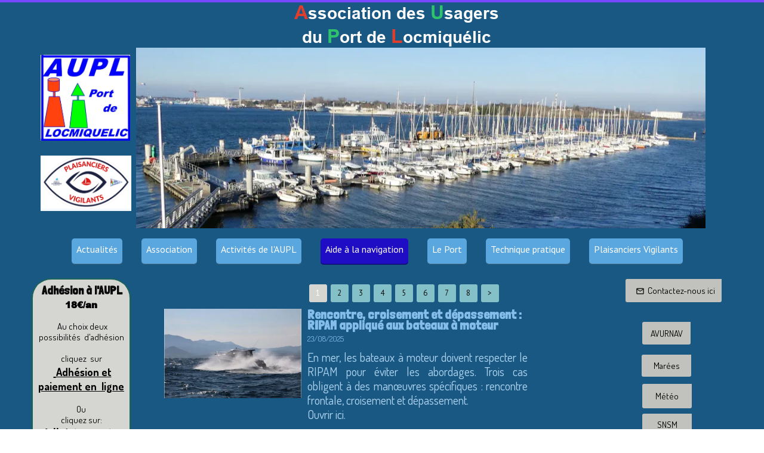

--- FILE ---
content_type: text/html; charset=utf-8
request_url: https://www.aupl-locmiquelic.fr/Aide-a-la-navigation.q/b45867a/Reglementation-relative-a-la-peche-de-loisir
body_size: 92992
content:
<!DOCTYPE html><html lang=fr>
  <head>
    <link rel="preload" href="https://st0.cdnsw.com/assets/precompile/viewer2_all-8580708725f69992cc4503593edd9d94.css" as="style" />
    <link rel="preload" href="https://st0.cdnsw.com/assets/precompile/fr-viewer_all-79773bc3319a5bde6b1e4f5819aa883a.js" as="script" />
      <link rel="dns-prefetch preconnect" href="https://v-images.cdnsw.com" crossorigin="anonymous"/>
    
    <title>AUPL Locmiquélic - Aide à la navigation</title>
<meta name="theme-color" content="#fff">

<meta name="keywords" content="port,Locmiquélic,plaisance,Plaisanciers Vigilants">

<meta property="og:title" content="AUPL Locmiquélic - Aide à la navigation">
<meta property="og:type" content="website">
<meta property="og:url" content="https://www.aupl-locmiquelic.fr/Aide-a-la-navigation.q.htm">
<meta property="og:image" content="https://www.aupl-locmiquelic.fr/site/screenshot/?size_preset=fb&amp;v=1710608230">
<meta property="og:site_name" content="AUPL Locmiquélic">

<meta name="referrer" content="unsafe-url">


<link rel="image_src" href="https://www.aupl-locmiquelic.fr/site/screenshot/?size_preset=fb" />
<link rel="shortcut icon" href="/favicon.ico?ts=0" />

    <meta id="viewport" name="viewport" content="width=device-width, initial-scale=1.0, maximum-scale=1.0, user-scalable=no">
      <link rel="apple-touch-icon" sizes="57x57" href="https://v-images.cdnsw.com/site-favicons/1745419.png?preset=apple_touch_icon_57x57&amp;cache_key=1635235734" />
      <link rel="apple-touch-icon" sizes="72x72" href="https://v-images.cdnsw.com/site-favicons/1745419.png?preset=apple_touch_icon_72x72&amp;cache_key=1635235734" />
      <link rel="apple-touch-icon" sizes="114x114" href="https://v-images.cdnsw.com/site-favicons/1745419.png?preset=apple_touch_icon_114x114&amp;cache_key=1635235734" />
      <link rel="apple-touch-icon" sizes="192x192" href="https://v-images.cdnsw.com/site-favicons/1745419.png?preset=apple_touch_icon_192x192&amp;cache_key=1635235734" />
      <style>.body{font-family:&quot;Inter&quot;,sans-serif}a{outline:none}.body{color:#2D2D2D}.body a{color:#000}.uit_tbl{padding:0;margin:0}.uit_cttxt,.uit_ttltxt,.uit_tbl .c{padding:0;border:none;overflow:hidden}.uit_cttxt,.uit_ttltxt{position:relative}.uit_ttl,.uit_ct{margin:0;position:relative}.uit_cttxt{font-size:12px;font-size-adjust:none;font-style:normal;font-variant:normal;font-weight:normal}#pages div.component{position:absolute;opacity:0;visibility:hidden;animation-fill-mode:forwards;-webkit-animation-fill-mode:forwards;animation-timing-function:ease-in-out;-webkit-animation-timing-function:ease-in-out}div.componentBody{width:100%;height:100%;overflow:hidden;position:absolute;z-index:1000}div.componentBody.UI_Text{overflow:visible}#theme_body{position:relative;z-index:50}#pageContainer{margin-left:auto;margin-right:auto}#pageContainer,#pages{width:800px;height:200px}#pages{position:absolute;z-index:0}*{margin:0px}.font_xxsmall{font-size:10px;line-height:12px}.font_xsmall{font-size:12px;line-height:16px}.font_14px{font-size:14px;line-height:1.2em}.font_small{font-size:16px;line-height:20px}.font_medium{font-size:18px;line-height:24px}.font_20px{font-size:20px;line-height:1.2em}.font_large{font-size:24px;line-height:32px}.font_28px{font-size:28px;line-height:1.2em}.font_xlarge{font-size:32px;line-height:40px}.font_42px{font-size:42px;line-height:1.2em}.font_xxlarge{font-size:48px;line-height:58px}#body{position:relative;overflow:hidden}
</style>
    <meta id=prerendered_critical_css>
    <style>:root{--bleu-100:#E9E9FF;--bleu-500:#696CFF;--bleu-700:#2C30A0;--gris-0:#FFFFFF;--gris-100:#F7F7FA;--gris-200:#DCDCE2;--gris-300:#C0C0C9;--gris-400:#A4A4B0;--gris-500:#888897;--gris-600:#6C6C7F;--gris-700:#505066;--gris-800:#34344D;--gris-900:#1B1C33;--jaune-100:#FFF2E2;--jaune-500:#CC8925;--jaune-700:#9E702A;--orange-100:#FFD3BD;--orange-200:#FFC2A3;--orange-300:#FFB18A;--orange-50:#FFF4EF;--orange-500:#FF8F57;--orange-600:#DD713C;--orange-700:#CC5C24;--rose-100:#FFBDE0;--rose-200:#FFA3D4;--rose-300:#FF8AC8;--rose-50:#FFF0F8;--rose-500:#FF70BC;--rose-600:#F0429F;--rose-700:#DA2F8A;--rouge-100:#FFE7E6;--rouge-500:#FF5757;--rouge-700:#AC3939;--vert-100:#E4F8F0;--vert-500:#1EA97C;--vert-700:#236D55;--violet-100:#E9E4FF;--violet-200:#D7CCFF;--violet-300:#AB96FF;--violet-400:#8C6FFF;--violet-50:#F8F6FF;--violet-500:#7848FF;--violet-600:#6338DC;--violet-700:#5122BE;--violet-800:#3E238B;--violet-900:#311D58;--spacing-4:4px;--spacing-6:6px;--spacing-8:8px;--spacing-10:10px;--spacing-12:12px;--spacing-14:14px;--spacing-16:16px;--spacing-20:20px;--spacing-24:24px;--spacing-30:30px;--spacing-40:40px;--spacing-60:60px;--spacing-80:80px;--spacing-100:100px;--spacing-120:120px;--radius-4:4px;--radius-6:6px;--radius-8:8px;--radius-12:12px;--radius-16:16px;--radius-20:20px;--radius-100:100px;--neutral-5:var(--gris-800);--neutral-4:var(--gris-200);--neutral-3:var(--gris-300);--neutral-2:var(--gris-600);--neutral-1:var(--gris-200);--neutral:var(--gris-100);--secondary-6:var(--orange-50);--secondary-4:var(--orange-10);--secondary:var(--orange-300);--primary-6:var(--violet-100);--primary-5:var(--violet-200);--primary-4:var(--violet-300);--primary-3:var(--violet-300);--primary-2:var(--violet-400);--primary-1:var(--violet-400);--primary:var(--violet-500);--font-primary:&#39;Inter&#39;;--font-secondary:sans-serif;--text-base-size:1em;--text-scale-ratio:1.3;--text-xs:calc(1em / (var(--text-scale-ratio) * var(--text-scale-ratio)));--text-sm:.9em;--text-md:calc(1em * var(--text-scale-ratio));--text-lg:calc(1em * var(--text-scale-ratio) * var(--text-scale-ratio));--text-xl:calc(1em * var(--text-scale-ratio) * var(--text-scale-ratio) * var(--text-scale-ratio));--text-xxl:calc(1em * var(--text-scale-ratio) * var(--text-scale-ratio) * var(--text-scale-ratio) * var(--text-scale-ratio));--text-xxxl:calc(1em * var(--text-scale-ratio) * var(--text-scale-ratio) * var(--text-scale-ratio) * var(--text-scale-ratio) * var(--text-scale-ratio));--heading-line-height:1.2;--body-line-height:1.4;--heading-spacing:0.375em}
</style>
    <style>.-textNeutral{color:var(--neutral)}.-backgroundNeutral{background-color:var(--neutral)}.-textSecondary{color:var(--secondary)}.-backgroundSecondary{background-color:var(--secondary)}.-textPrimary{color:var(--primary)}.-backgroundPrimary{background-color:var(--primary)}.-textWarning{color:var(--warning)}.-backgroundWarning{background-color:var(--warning)}.-textError{color:var(--error)}.-backgroundError{background-color:var(--error)}.-textSucess{color:var(--success)}.-backgroundSucess{background-color:var(--success)}.-c1.-textNeutral{color:var(--neutral-1) !important}.-c1.-backgroundNeutral{background-color:var(--neutral-1) !important}.-c1.-textSecondary{color:var(--secondary-1) !important}.-c1.-backgroundSecondary{background-color:var(--secondary-1) !important}.-c1.-textPrimary{color:var(--primary-1) !important}.-c1.-backgroundPrimary{background-color:var(--primary-1) !important}.-c2.-textNeutral{color:var(--neutral-2) !important}.-c2.-backgroundNeutral{background-color:var(--neutral-2) !important}.-c2.-textSecondary{color:var(--secondary-2) !important}.-c2.-backgroundSecondary{background-color:var(--secondary-2) !important}.-c2.-textPrimary{color:var(--primary-2) !important}.-c2.-backgroundPrimary{background-color:var(--primary-2) !important}.-c3.-textNeutral{color:var(--neutral-3) !important}.-c3.-backgroundNeutral{background-color:var(--neutral-3) !important}.-c3.-textSecondary{color:var(--secondary-3) !important}.-c3.-backgroundSecondary{background-color:var(--secondary-3) !important}.-c3.-textPrimary{color:var(--primary-3) !important}.-c3.-backgroundPrimary{background-color:var(--primary-3) !important}.-c4.-textNeutral{color:var(--neutral-4) !important}.-c4.-backgroundNeutral{background-color:var(--neutral-4) !important}.-c4.-textSecondary{color:var(--secondary-4) !important}.-c4.-backgroundSecondary{background-color:var(--secondary-4) !important}.-c4.-textPrimary{color:var(--primary-4) !important}.-c4.-backgroundPrimary{background-color:var(--primary-4) !important}.-c5.-textNeutral{color:var(--neutral-5) !important}.-c5.-backgroundNeutral{background-color:var(--neutral-5) !important}.-c5.-textSecondary{color:var(--secondary-5) !important}.-c5.-backgroundSecondary{background-color:var(--secondary-5) !important}.-c5.-textPrimary{color:var(--primary-5) !important}.-c5.-backgroundPrimary{background-color:var(--primary-5) !important}.text-body{color:var(--gris-900)}.text-primary{color:var(--violet-500)}.text-primary_medium{color:var(--violet-300)}.text-primary-dark{color:var(--violet-700)}.text-grey{color:var(--gris-600)}.text-disabled{color:var(--gris-300)}.text-disabled_with_bg{color:var(--gris-500)}.text-error{color:var(--rouge-500)}.text-error_dark{color:var(--rouge-700)}.text-error_light{color:var(--rouge-100)}.text-headings{color:var(--violet-900)}.text-info{color:var(--bleu-500)}.text-legends{color:var(--gris-500)}.text-sub_headings{color:var(--violet-800)}.text-success{color:var(--vert-500)}.text-warning{color:var(--jaune-500)}.text-white{color:var(--gris-0)}.background-success{background-color:var(--vert-500)}.background-surface{background-color:var(--gris-100)}.background-primary_ultraLight{background-color:var(--violet-50)}.background-white{background-color:var(--gris-0)}.background-primary{background-color:var(--violet-500)}#loadingNodeBG,#progressLoading{position:fixed;top:0px;height:4px;left:0}#loadingNodeBG{right:0;background-color:rgba(255,255,255,0.5);z-index:100;-webkit-transition:0.4s,ease,0s,-webkit-transform;transition:0.4s,ease,0s,-webkit-transform;transition:transform,0.4s,ease,0s;transition:transform,0.4s,ease,0s,-webkit-transform;-webkit-transform:translateY(0);transform:translateY(0)}#loadingNodeBG.finish{-webkit-transform:translateY(-5px);transform:translateY(-5px);-webkit-transition-delay:1.5s;transition-delay:1.5s}#progressLoading{background-color:var(--primary);z-index:1001;-webkit-animation:progress-animation 7s ease-out forwards;animation:progress-animation 7s ease-out forwards}#progressLoading::after{border-radius:25px;box-shadow:5px 0 5px rgba(0,0,0,0.3);content:&quot;&quot;;height:4px;position:absolute;right:0;width:20px}@-webkit-keyframes progress-animation{0%{width:1%}10%{width:15%}20%{width:18%}30%{width:28%}40%{width:31%}50%{width:35%}65%{width:40%}75%{width:42%}85%{width:45%}92%{width:47%}100%{width:50%}}@keyframes progress-animation{0%{width:1%}10%{width:15%}20%{width:18%}30%{width:28%}40%{width:31%}50%{width:35%}65%{width:40%}75%{width:42%}85%{width:45%}92%{width:47%}100%{width:50%}}#loadingNode{display:none}.detected_device_desktop #loadingNode{display:block;position:fixed;right:10px;-webkit-transition:opacity 0.3s ease 0.1s,-webkit-transform 0.3s ease 0.1s;transition:opacity 0.3s ease 0.1s,-webkit-transform 0.3s ease 0.1s;transition:opacity 0.3s ease 0.1s,transform 0.3s ease 0.1s;transition:opacity 0.3s ease 0.1s,transform 0.3s ease 0.1s,-webkit-transform 0.3s ease 0.1s;-webkit-transform:translateY(0);transform:translateY(0);z-index:75001;top:0;opacity:1}#loadingNode.done_opa{opacity:.3}#loadingNode.done.outer{-webkit-transform:translateY(-25px);transform:translateY(-25px)}#loading_sitew{background-color:#ffffff;font-family:&#39;Inter&#39;, sans-serif;text-align:center;border-radius:0 0 5px 5px;padding:10px 25px;cursor:pointer;position:relative;-webkit-transition:border-radius,0.4s,ease;transition:border-radius,0.4s,ease;color:#2f2d30}#loading_sitew .main{font-size:12px;cursor:default;-webkit-user-select:none;-moz-user-select:none;-ms-user-select:none;user-select:none;line-height:1;margin-bottom:10px}#loadingNode a,#loadingNode a:visited,#loading_sitew a,#loading_sitew a:visited{text-decoration:none;color:inherit}#loadingNode a:hover{text-decoration:none}#loadingNode .slogan{opacity:0;background-color:#fff;color:#2f2d30;font-family:&#39;Inter&#39;, sans-serif;font-size:12px;padding:3px 2px;text-align:center;-webkit-transform:translateY(-100%);transform:translateY(-100%);-webkit-transition:0.3s,ease,-webkit-transform;transition:0.3s,ease,-webkit-transform;transition:transform,0.3s,ease;transition:transform,0.3s,ease,-webkit-transform;position:absolute;top:100%;left:0;right:0;border-radius:0 0 3px 3px}#loadingNode .slogan&gt;p{cursor:default;-webkit-user-select:none;-moz-user-select:none;-ms-user-select:none;user-select:none}#loadingNode .slogan .cta_viewer{display:inline-block;font-size:14px;margin:5px;padding:5px 14px;text-decoration:none;border-radius:35px;line-height:16px;cursor:pointer}#loadingNode:hover{opacity:1}#loadingNode:hover #loading_sitew{border-radius:0}#loadingNode:hover .slogan{opacity:1;-webkit-transform:translateY(0);transform:translateY(0)}#logo{display:-webkit-box;display:flex;-webkit-box-orient:horizontal;-webkit-box-direction:normal;flex-direction:row;-webkit-box-pack:start;justify-content:start;flex-direction:row;flex-wrap:nowrap}#logo.logo_small{-webkit-box-pack:center;justify-content:center}
</style>
    <meta id=site_engine_css />
    <meta id=ui_css />
    <meta id=theme_css />
    <meta id=block_font_css />
    <meta id=block_custom_styles_css />
    <meta id=presets_custom_styles_css />
    <meta id=site_css />
    <meta id=block_positions_css />
    <meta id=device_screen_css />
    <meta id=mobile_auto_css />
    <meta id=mobile_tree_css />
    <meta id=section_css />
    <!-- Generated on 2025-12-28 10:54:18 +0100 in full_cache_key="1ri7q/q/fr" fast_cache_key="q_1745419__" bl_key=1745419.q. from 10.server unicorn  page_id=133352548/cpt_id= lang=fr_US -->
    <link rel="canonical" href="https://www.aupl-locmiquelic.fr/Aide-a-la-navigation.q.htm" />
    <meta name="csrf-param" content="authenticity_token" />
<meta name="csrf-token" content="SVjAHe5/7qbzeG5/z+XyNdNV096uLvruPh9b308pktN58gviTcHPV3Z7DdpzWAklI5Cw5nlVYRajIg2Cd/g5bg==" />
  </head>
  <body>
    <div id="loadingNodeBG" class='pro'>
      <div id="progressLoading"></div>
    </div>
    <!-- bid= bv=-1 -->
    <div id="loadingNode" class='pro outer'>
</div>

    <script>
      function loadCSS(e,t,n,o,s){
var c=window.document.createElement("link"),l=t||window.document.getElementsByTagName("script")[0],a=window.document.styleSheets
;c.rel="stylesheet";c.href=e;c.media=s?"only x":n||"all"
;o&&(c.onload=o);l.parentNode.insertBefore(c,l);if(s){
c.onloadcssdefined=function(t){
for(var n,o=0;o<a.length;o++)a[o].href&&a[o].href.indexOf(e)>-1&&(n=!0)
;n?window.requestAnimationFrame(t):setTimeout(function(){
c.onloadcssdefined(t)})};c.onloadcssdefined(function(){
c.media=n||"all"})}return c}function loadStyle(e,t){
var n=document.createElement('style');n.type='text/css'
;n.styleSheet?n.styleSheet.cssText=e:n.appendChild(document.createTextNode(e))
;var o=t||window.document.getElementsByTagName("script")[0]
;o.parentNode.insertBefore(n,o);return n}
function stylesheet_path(e){return{
menu_all:"/assets/precompile/cpts/menu/all-c48b6cb3d78c47ca12d89c45d4dd58c1.css",
faq_all:"/stylesheets/precompile/cpts/faq/all.css",
social_block:"/assets/precompile/cpts/common/social_block-79f5061b79dc8dfff28727961745ceab.css"
}[e]}loadCSSAsync=function(e,t,n,o){loadCSS(e,t,n,o,!0)};
      loadCSSAsync("https://st0.cdnsw.com/assets/precompile/viewer2_all-8580708725f69992cc4503593edd9d94.css",document.getElementById("site_engine_css"),"all",function(){
        //supprime le css critical
        var criticalCssMeta = document.getElementById("prerendered_critical_css");
        if (criticalCssMeta && criticalCssMeta.previousElementSibling && criticalCssMeta.previousElementSibling.tagName === "STYLE") {
          criticalCssMeta.previousElementSibling.remove();
        }
      }) 
      MobileBarExtraButtons=["link_page","link_tel","link_email","link_geo"]
;var deviceDetector={map:{mobile:{mobile:{max_width:502,
orientation:"portrait-primary"},mobile_auto:{max_width:502,
orientation:"portrait-primary"},mobile_tree:{max_width:502,
orientation:"portrait-primary"}},mobile_landscape:{mobile:{
max_width:736,orientation:"landscape-primary"},
mobile_landscape:{max_width:980,orientation:"landscape-primary"
},mobile_auto:{max_width:980,orientation:"landscape-primary"},
mobile_tree:{max_width:980,orientation:"landscape-primary"},
tablet:{max_width:910,orientation:"landscape-primary"}},tablet:{
tablet:{max_width:910,orientation:"portrait-primary"},mobile:{
max_width:768,orientation:"portrait-primary"},mobile_landscape:{
max_width:800,orientation:"portrait-primary"}}},
devices:["mobile","mobile_landscape","tablet"],
detect:function(){function e(){try{
return window.self!==window.top}catch(t){return!0}}
var i="desktop";this.w=window.outerWidth||screen.availWidth
;this.h=window.outerHeight||screen.availHeight;if(e()){
var t=window,a='inner';if(!('innerWidth'in window)){a='client'
;t=document.documentElement||document.body}this.w=t[a+'Width']
;this.h=t[a+'Height']}
if(0==window.outerWidth&&0==window.outerHeight&&90===Math.abs(window.orientation)){
var o=this.w;this.w=this.h;this.h=o}
this.orientation=this.w>this.h&&this.w>=460?"landscape-primary":"portrait-primary"
;this.real_device=null
;for(var i=null,r=0;r<this.devices.length;r++){
var n=this.devices[r],d=this.map[n][n]
;d&&this.w<=d.max_width&&this.orientation==d.orientation&&(this.real_device=this.real_device||n)
;var s=this.device_modes[n],c=this.map[n][s]
;c&&this.w<=c.max_width&&this.orientation==c.orientation&&(i=i||s)
}this.real_device=this.real_device||"desktop"
;i=this.force_device_mode||i||"desktop"
;navigator.userAgent.match(/IEMobile\/10\.0/)&&"mobile_auto"==i&&(i="desktop")
;document.body.className=document.body.className.replace(/ *detected_device_.+?( |$) */g," ")+" detected_device_"+("mobile_tree"==i?"mobile":i)
;return i||"desktop"},bestSourceDevice:function(e){
var i=["mobile","mobile_landscape","tablet","desktop","mobile_tree"]
;cd=Math.max(i.indexOf(e)-1,0);i[cd]==e&&(cd+=1)
;for(;"desktop"!=i[cd]&&this.device_modes[i[cd]]!=i[cd];){cd+=1
;i[cd]==e&&(cd+=1)}return i[cd]},loadDeviceScreenCss:function(){
this.device_screen_css||(this.device_screen_css=loadStyle("  #pageContainer, #pages,   /*system*/#theme_body,#site_content,#theme_page,#theme_header,#theme_footer,#page,#theme_content,#theme_menu /*theme size overiding*/{width:100%;/*beautifullmam has specific css with margin */margin-right:0;margin-left:0;}#body.body{overflow:hidden}",document.getElementById("device_screen_css")))
},removeDeviceScreenCss:function(){
this.device_screen_css&&$(this.device_screen_css).remove()
;this.device_screen_css=null}};
      deviceDetector.device_modes={"desktop":"desktop","mobile":"mobile_tree","mobile_landscape":"mobile_tree","tablet":"desktop"}
      var current_device=deviceDetector.detect()
      var mobile_auto_css="#pages{left:0}#pages div.component.visible{position:static}#pages div.component.visible .componentBody{position:relative}#pages div.component{max-width:100%;height:auto}.uim_sh li a,.uim_sv li a{color:inherit}\n"
      var mobile_tree_css="#mobile_wrapper{position:relative;transform:translateX(-50%);-webkit-transform:translateX(-50%);-moz-transform:translateX(-50%);-o-transform:translateX(-50%);-ms-transform:translateX(-50%)}#footer_zone .component:not(.force_height) .componentBody,#mobile_wrapper .component:not(.force_height) .componentBody{position:static;height:auto;width:auto;text-align:center}.hide_mobile{display:none !important}\n"
      console.log("Starting up on ",current_device)
      if (current_device=="mobile_auto"){
        loadStyle(mobile_auto_css,document.getElementById("mobile_auto_css"))
      }else if (current_device=="mobile_tree"){
        loadStyle(mobile_tree_css,document.getElementById("mobile_tree_css"))
      }else if (current_device!="desktop"){
        deviceDetector.loadDeviceScreenCss()
        var hideContentNode=loadStyle("#pages{opacity:0}",document.getElementById("theme_css"))
      }
      loadStyle(".body,#TB_window,.lg,.site_textbox{font-family:'PT Sans',sans-serif}\n#theme_background{bottom:0;left:0;position:absolute;right:0;top:0;overflow:hidden}\n#theme_content{bottom:0;left:50%;max-width:100%;position:absolute;top:0;border-style:solid;-webkit-transform:translateX(-50%);transform:translateX(-50%)}\n#theme_body{width:100%}\n#u2_foreground{opacity:0}\n#u2_foreground,#theme_content{border-width:0;width:1000px}\n.ui_search_suggest{color:#565656}\n.UI_Forum .uif_posts.gtbackdrop_preset .uif_posts_container,.UI_Forum .uif_topics.gtbackdrop_preset\u003e.gt_backdrop_content{padding:20px}\n.UI_Store .uis_bill_breadcrumb\u003ediv::before{top:0}\n.uifaq_title{color:#cecece}\n.default_preset_1 .uifaq_question_wrapper{margin-bottom:15px;border-bottom:1px solid #ccc}\n.default_preset_1 .uifaq_question{font-size:16px;padding:10px 5px}\n.default_preset_1 .uifaq_answer{padding:10px;text-align:justify}\n.default_preset_2 .uifaq_question_wrapper{margin-bottom:15px;background-color:#fff}\n.default_preset_2 .uifaq_question{font-size:16px;padding:10px 5px}\n.default_preset_2 .uifaq_answer{padding:5px}\n.default_preset_2 .uifaq_question_wrapper.uifaq_open .uifaq_question{font-size:18px}\n.component.selected .block_section{background:#fff;color:#333}\n.component.selected .block_section .uis_prod input.uis_prod_name{color:#333}",document.getElementById("theme_css"))

            loadStyle(".component_1597858048 .uim_p_13 .uim_mc\u003eul{\nlist-style:outside none none;\npadding:0\n}\n.component_1597858048 .uim_p_13 .uim_mc\u003eul li.uim_dhv_li_first{\nfont-size:16px;\nline-height:1.27em\n}\n.component_1597858048 .uim_p_13 .uim_mc\u003eul li.uim_dhv_li_first\u003espan\u003ea{\ncolor: rgb(255, 255, 255);\nbackground-color:hsl(205, 67%, 61%);\npadding:0.5em;\nbox-shadow:0 -1pt rgba(0,0,0,0.5) inset;\npadding-bottom:calc(.5em + 8px);\nborder-radius:5px;\n-webkit-transition:color 0.25s linear,background-color 0.25s linear,box-shadow 0.25s linear;\ntransition:color 0.25s linear,background-color 0.25s linear,box-shadow 0.25s linear;\nposition:relative\n}\n.component_1597858048 .uim_p_13 .uim_mc\u003eul li.uim_dhv_li_first\u003espan\u003ea:hover,.component_1597858048 .uim_p_13 .uim_mc\u003eul li.uim_dhv_li_first\u003espan\u003ea:active,.component_1597858048 .uim_p_13 .uim_mc\u003eul li.uim_dhv_li_first\u003espan\u003ea:focus{\ntext-decoration:none\n}\n.component_1597858048 .uim_p_13 .uim_mc\u003eul li.uim_dhv_li_first .uim_m{\nmargin:0 1em\n}\n.component_1597858048 .uim_p_13 .uim_mc\u003eul li.uim_dhv_li_first:hover\u003espan\u003ea{\ntop:calc(8px / 2);\ncolor: rgb(0, 0, 0);\nbackground-color:hsl(64, 4%, 59%);\npadding-bottom:calc(0.5em + 8px / 2)\n}\n.component_1597858048 .uim_p_13 .uim_mc\u003eul li.uim_dhv_li_first:active,.component_1597858048 .uim_p_13 .uim_mc\u003eul li.uim_dhv_li_first:focus{\ntop:3px\n}\n.component_1597858048 .uim_p_13 .uim_mc\u003eul li.uim_dhv_li_first.selected\u003e.uim_m\u003ea,.component_1597858048 .uim_p_13 .uim_mc\u003eul li.uim_dhv_li_first.selected\u003e.uim_m\u003ea:hover,.component_1597858048 .uim_p_13 .uim_mc\u003eul li.uim_dhv_li_first.selected\u003e.uim_m\u003ea:focus,.component_1597858048 .uim_p_13 .uim_mc\u003eul li.uim_dhv_li_first.selected\u003e.uim_m\u003ea:active{\ntop:0;\nbackground-color:hsla(246, 88%, 41%, 1.00);\ncolor:hsl(64, 4%, 97%);\npadding-bottom:calc(.5em + 8px)\n}\n.component_1597858048 .uim_p_13 .uim_mc\u003eli:last-child\u003espan\u003ea::after{\ndisplay:block\n}\n.component_1597858048 .uim_p_13.uim_cv ul li a{\ntext-align:center\n}\n.component_1597858048 .uim_p_13.uim_ch ul{\ntext-align:center\n}\n\n",document.getElementById("block_custom_styles_css"))
      loadStyle(".body .text_menufont,.body .component,.body input[type=text],.body input[type=submit],.body input[type=email],.body input[type=password],.body input[type=number],.body input[type=url],.body input[type=tel],.body button,.body .site_button,.body select,.body textarea,.body .uica_te,.body .uica_ptxt,.body .uit_cttxt,.body .uit_cttxt_t,.body .uit_ttltxt_m,.body .uit_cttxt_m,.body div.UI_Contact .uicf_f,.body .UI_Contact .uicf_or,.body div.UI_Comment div.comment_holder,.body div.UI_Comment .form,.body div.UI_Download .uidl_desc,.body .uib_view_title,.body .uib_view_content_first,.body .uib_view_content_last,.body .uisl_h .uis_list_price,.body .uisl_l .uis_list_price,.body .uis_bill thead td,.body .uis_bill tfoot td,.body .uif_body,.body .uibs_b .uib_content_first,.body .gallery-content-text,#mobile_bar .text_menufont,#mobile_bar .component,#mobile_bar input[type=text],#mobile_bar input[type=submit],#mobile_bar input[type=email],#mobile_bar input[type=password],#mobile_bar input[type=number],#mobile_bar input[type=url],#mobile_bar input[type=tel],#mobile_bar button,#mobile_bar .site_button,#mobile_bar select,#mobile_bar textarea,#mobile_bar .uica_te,#mobile_bar .uica_ptxt,#mobile_bar .uit_cttxt,#mobile_bar .uit_cttxt_t,#mobile_bar .uit_ttltxt_m,#mobile_bar .uit_cttxt_m,#mobile_bar div.UI_Contact .uicf_f,#mobile_bar .UI_Contact .uicf_or,#mobile_bar div.UI_Comment div.comment_holder,#mobile_bar div.UI_Comment .form,#mobile_bar div.UI_Download .uidl_desc,#mobile_bar .uib_view_title,#mobile_bar .uib_view_content_first,#mobile_bar .uib_view_content_last,#mobile_bar .uisl_h .uis_list_price,#mobile_bar .uisl_l .uis_list_price,#mobile_bar .uis_bill thead td,#mobile_bar .uis_bill tfoot td,#mobile_bar .uif_body,#mobile_bar .uibs_b .uib_content_first,#mobile_bar .gallery-content-text,#TB_window:not(.editor_interface) .text_menufont,#TB_window:not(.editor_interface) .component,#TB_window:not(.editor_interface) input[type=text],#TB_window:not(.editor_interface) input[type=submit],#TB_window:not(.editor_interface) input[type=email],#TB_window:not(.editor_interface) input[type=password],#TB_window:not(.editor_interface) input[type=number],#TB_window:not(.editor_interface) input[type=url],#TB_window:not(.editor_interface) input[type=tel],#TB_window:not(.editor_interface) button,#TB_window:not(.editor_interface) .site_button,#TB_window:not(.editor_interface) select,#TB_window:not(.editor_interface) textarea,#TB_window:not(.editor_interface) .uica_te,#TB_window:not(.editor_interface) .uica_ptxt,#TB_window:not(.editor_interface) .uit_cttxt,#TB_window:not(.editor_interface) .uit_cttxt_t,#TB_window:not(.editor_interface) .uit_ttltxt_m,#TB_window:not(.editor_interface) .uit_cttxt_m,#TB_window:not(.editor_interface) div.UI_Contact .uicf_f,#TB_window:not(.editor_interface) .UI_Contact .uicf_or,#TB_window:not(.editor_interface) div.UI_Comment div.comment_holder,#TB_window:not(.editor_interface) div.UI_Comment .form,#TB_window:not(.editor_interface) div.UI_Download .uidl_desc,#TB_window:not(.editor_interface) .uib_view_title,#TB_window:not(.editor_interface) .uib_view_content_first,#TB_window:not(.editor_interface) .uib_view_content_last,#TB_window:not(.editor_interface) .uisl_h .uis_list_price,#TB_window:not(.editor_interface) .uisl_l .uis_list_price,#TB_window:not(.editor_interface) .uis_bill thead td,#TB_window:not(.editor_interface) .uis_bill tfoot td,#TB_window:not(.editor_interface) .uif_body,#TB_window:not(.editor_interface) .uibs_b .uib_content_first,#TB_window:not(.editor_interface) .gallery-content-text,#font_panel .textFamily .text_menufont,#font_panel .textFamily .component,#font_panel .textFamily input[type=text],#font_panel .textFamily input[type=submit],#font_panel .textFamily input[type=email],#font_panel .textFamily input[type=password],#font_panel .textFamily input[type=number],#font_panel .textFamily input[type=url],#font_panel .textFamily input[type=tel],#font_panel .textFamily button,#font_panel .textFamily .site_button,#font_panel .textFamily select,#font_panel .textFamily textarea,#font_panel .textFamily .uica_te,#font_panel .textFamily .uica_ptxt,#font_panel .textFamily .uit_cttxt,#font_panel .textFamily .uit_cttxt_t,#font_panel .textFamily .uit_ttltxt_m,#font_panel .textFamily .uit_cttxt_m,#font_panel .textFamily div.UI_Contact .uicf_f,#font_panel .textFamily .UI_Contact .uicf_or,#font_panel .textFamily div.UI_Comment div.comment_holder,#font_panel .textFamily div.UI_Comment .form,#font_panel .textFamily div.UI_Download .uidl_desc,#font_panel .textFamily .uib_view_title,#font_panel .textFamily .uib_view_content_first,#font_panel .textFamily .uib_view_content_last,#font_panel .textFamily .uisl_h .uis_list_price,#font_panel .textFamily .uisl_l .uis_list_price,#font_panel .textFamily .uis_bill thead td,#font_panel .textFamily .uis_bill tfoot td,#font_panel .textFamily .uif_body,#font_panel .textFamily .uibs_b .uib_content_first,#font_panel .textFamily .gallery-content-text,.ui_text_styles .text_menufont,.ui_text_styles .component,.ui_text_styles input[type=text],.ui_text_styles input[type=submit],.ui_text_styles input[type=email],.ui_text_styles input[type=password],.ui_text_styles input[type=number],.ui_text_styles input[type=url],.ui_text_styles input[type=tel],.ui_text_styles button,.ui_text_styles .site_button,.ui_text_styles select,.ui_text_styles textarea,.ui_text_styles .uica_te,.ui_text_styles .uica_ptxt,.ui_text_styles .uit_cttxt,.ui_text_styles .uit_cttxt_t,.ui_text_styles .uit_ttltxt_m,.ui_text_styles .uit_cttxt_m,.ui_text_styles div.UI_Contact .uicf_f,.ui_text_styles .UI_Contact .uicf_or,.ui_text_styles div.UI_Comment div.comment_holder,.ui_text_styles div.UI_Comment .form,.ui_text_styles div.UI_Download .uidl_desc,.ui_text_styles .uib_view_title,.ui_text_styles .uib_view_content_first,.ui_text_styles .uib_view_content_last,.ui_text_styles .uisl_h .uis_list_price,.ui_text_styles .uisl_l .uis_list_price,.ui_text_styles .uis_bill thead td,.ui_text_styles .uis_bill tfoot td,.ui_text_styles .uif_body,.ui_text_styles .uibs_b .uib_content_first,.ui_text_styles .gallery-content-text,.uit_preset .text_menufont,.uit_preset .component,.uit_preset input[type=text],.uit_preset input[type=submit],.uit_preset input[type=email],.uit_preset input[type=password],.uit_preset input[type=number],.uit_preset input[type=url],.uit_preset input[type=tel],.uit_preset button,.uit_preset .site_button,.uit_preset select,.uit_preset textarea,.uit_preset .uica_te,.uit_preset .uica_ptxt,.uit_preset .uit_cttxt,.uit_preset .uit_cttxt_t,.uit_preset .uit_ttltxt_m,.uit_preset .uit_cttxt_m,.uit_preset div.UI_Contact .uicf_f,.uit_preset .UI_Contact .uicf_or,.uit_preset div.UI_Comment div.comment_holder,.uit_preset div.UI_Comment .form,.uit_preset div.UI_Download .uidl_desc,.uit_preset .uib_view_title,.uit_preset .uib_view_content_first,.uit_preset .uib_view_content_last,.uit_preset .uisl_h .uis_list_price,.uit_preset .uisl_l .uis_list_price,.uit_preset .uis_bill thead td,.uit_preset .uis_bill tfoot td,.uit_preset .uif_body,.uit_preset .uibs_b .uib_content_first,.uit_preset .gallery-content-text,.uica_header_window .text_menufont,.uica_header_window .component,.uica_header_window input[type=text],.uica_header_window input[type=submit],.uica_header_window input[type=email],.uica_header_window input[type=password],.uica_header_window input[type=number],.uica_header_window input[type=url],.uica_header_window input[type=tel],.uica_header_window button,.uica_header_window .site_button,.uica_header_window select,.uica_header_window textarea,.uica_header_window .uica_te,.uica_header_window .uica_ptxt,.uica_header_window .uit_cttxt,.uica_header_window .uit_cttxt_t,.uica_header_window .uit_ttltxt_m,.uica_header_window .uit_cttxt_m,.uica_header_window div.UI_Contact .uicf_f,.uica_header_window .UI_Contact .uicf_or,.uica_header_window div.UI_Comment div.comment_holder,.uica_header_window div.UI_Comment .form,.uica_header_window div.UI_Download .uidl_desc,.uica_header_window .uib_view_title,.uica_header_window .uib_view_content_first,.uica_header_window .uib_view_content_last,.uica_header_window .uisl_h .uis_list_price,.uica_header_window .uisl_l .uis_list_price,.uica_header_window .uis_bill thead td,.uica_header_window .uis_bill tfoot td,.uica_header_window .uif_body,.uica_header_window .uibs_b .uib_content_first,.uica_header_window .gallery-content-text,.uica_content .text_menufont,.uica_content .component,.uica_content input[type=text],.uica_content input[type=submit],.uica_content input[type=email],.uica_content input[type=password],.uica_content input[type=number],.uica_content input[type=url],.uica_content input[type=tel],.uica_content button,.uica_content .site_button,.uica_content select,.uica_content textarea,.uica_content .uica_te,.uica_content .uica_ptxt,.uica_content .uit_cttxt,.uica_content .uit_cttxt_t,.uica_content .uit_ttltxt_m,.uica_content .uit_cttxt_m,.uica_content div.UI_Contact .uicf_f,.uica_content .UI_Contact .uicf_or,.uica_content div.UI_Comment div.comment_holder,.uica_content div.UI_Comment .form,.uica_content div.UI_Download .uidl_desc,.uica_content .uib_view_title,.uica_content .uib_view_content_first,.uica_content .uib_view_content_last,.uica_content .uisl_h .uis_list_price,.uica_content .uisl_l .uis_list_price,.uica_content .uis_bill thead td,.uica_content .uis_bill tfoot td,.uica_content .uif_body,.uica_content .uibs_b .uib_content_first,.uica_content .gallery-content-text,.gtbackdrop_preset .text_menufont,.gtbackdrop_preset .component,.gtbackdrop_preset input[type=text],.gtbackdrop_preset input[type=submit],.gtbackdrop_preset input[type=email],.gtbackdrop_preset input[type=password],.gtbackdrop_preset input[type=number],.gtbackdrop_preset input[type=url],.gtbackdrop_preset input[type=tel],.gtbackdrop_preset button,.gtbackdrop_preset .site_button,.gtbackdrop_preset select,.gtbackdrop_preset textarea,.gtbackdrop_preset .uica_te,.gtbackdrop_preset .uica_ptxt,.gtbackdrop_preset .uit_cttxt,.gtbackdrop_preset .uit_cttxt_t,.gtbackdrop_preset .uit_ttltxt_m,.gtbackdrop_preset .uit_cttxt_m,.gtbackdrop_preset div.UI_Contact .uicf_f,.gtbackdrop_preset .UI_Contact .uicf_or,.gtbackdrop_preset div.UI_Comment div.comment_holder,.gtbackdrop_preset div.UI_Comment .form,.gtbackdrop_preset div.UI_Download .uidl_desc,.gtbackdrop_preset .uib_view_title,.gtbackdrop_preset .uib_view_content_first,.gtbackdrop_preset .uib_view_content_last,.gtbackdrop_preset .uisl_h .uis_list_price,.gtbackdrop_preset .uisl_l .uis_list_price,.gtbackdrop_preset .uis_bill thead td,.gtbackdrop_preset .uis_bill tfoot td,.gtbackdrop_preset .uif_body,.gtbackdrop_preset .uibs_b .uib_content_first,.gtbackdrop_preset .gallery-content-text{\n\nfont-family:Dosis , 'Source Sans Pro', sans-serif;\n\n\n\n\n\n\nfont-size:15.00px;\n\nline-height:1.46em\n\n}\n.body .gt_backdrop_title,.body .title_menufont,.body .uit_ttltxt,.body .uib_title,.body div.UI_Forum .uif_post_page .uif_posts:not(.gtbackdrop_preset) .uif_subject,.body .uis_bill .title,.body .uib_view_title,.body input[type=text].uib_edit_title,.body .uifaq_title,.body .uifaq_categ_name,.body .gallery-content-title,.body .uit_preset_1 .uit_cttxt,.body.uit_preset_1 .uit_cttxt,.body .customizable .font_title_1,.body .customizable .font_title_2,.body .customizable .font_title_3,.body .customizable .font_title_4,#mobile_bar .gt_backdrop_title,#mobile_bar .title_menufont,#mobile_bar .uit_ttltxt,#mobile_bar .uib_title,#mobile_bar div.UI_Forum .uif_post_page .uif_posts:not(.gtbackdrop_preset) .uif_subject,#mobile_bar .uis_bill .title,#mobile_bar .uib_view_title,#mobile_bar input[type=text].uib_edit_title,#mobile_bar .uifaq_title,#mobile_bar .uifaq_categ_name,#mobile_bar .gallery-content-title,#mobile_bar .uit_preset_1 .uit_cttxt,#mobile_bar.uit_preset_1 .uit_cttxt,#mobile_bar .customizable .font_title_1,#mobile_bar .customizable .font_title_2,#mobile_bar .customizable .font_title_3,#mobile_bar .customizable .font_title_4,#TB_window:not(.editor_interface) .gt_backdrop_title,#TB_window:not(.editor_interface) .title_menufont,#TB_window:not(.editor_interface) .uit_ttltxt,#TB_window:not(.editor_interface) .uib_title,#TB_window:not(.editor_interface) div.UI_Forum .uif_post_page .uif_posts:not(.gtbackdrop_preset) .uif_subject,#TB_window:not(.editor_interface) .uis_bill .title,#TB_window:not(.editor_interface) .uib_view_title,#TB_window:not(.editor_interface) input[type=text].uib_edit_title,#TB_window:not(.editor_interface) .uifaq_title,#TB_window:not(.editor_interface) .uifaq_categ_name,#TB_window:not(.editor_interface) .gallery-content-title,#TB_window:not(.editor_interface) .uit_preset_1 .uit_cttxt,#TB_window:not(.editor_interface).uit_preset_1 .uit_cttxt,#TB_window:not(.editor_interface) .customizable .font_title_1,#TB_window:not(.editor_interface) .customizable .font_title_2,#TB_window:not(.editor_interface) .customizable .font_title_3,#TB_window:not(.editor_interface) .customizable .font_title_4,#font_panel .textFamily .gt_backdrop_title,#font_panel .textFamily .title_menufont,#font_panel .textFamily .uit_ttltxt,#font_panel .textFamily .uib_title,#font_panel .textFamily div.UI_Forum .uif_post_page .uif_posts:not(.gtbackdrop_preset) .uif_subject,#font_panel .textFamily .uis_bill .title,#font_panel .textFamily .uib_view_title,#font_panel .textFamily input[type=text].uib_edit_title,#font_panel .textFamily .uifaq_title,#font_panel .textFamily .uifaq_categ_name,#font_panel .textFamily .gallery-content-title,#font_panel .textFamily .uit_preset_1 .uit_cttxt,#font_panel .textFamily.uit_preset_1 .uit_cttxt,#font_panel .textFamily .customizable .font_title_1,#font_panel .textFamily .customizable .font_title_2,#font_panel .textFamily .customizable .font_title_3,#font_panel .textFamily .customizable .font_title_4,.ui_text_styles .gt_backdrop_title,.ui_text_styles .title_menufont,.ui_text_styles .uit_ttltxt,.ui_text_styles .uib_title,.ui_text_styles div.UI_Forum .uif_post_page .uif_posts:not(.gtbackdrop_preset) .uif_subject,.ui_text_styles .uis_bill .title,.ui_text_styles .uib_view_title,.ui_text_styles input[type=text].uib_edit_title,.ui_text_styles .uifaq_title,.ui_text_styles .uifaq_categ_name,.ui_text_styles .gallery-content-title,.ui_text_styles .uit_preset_1 .uit_cttxt,.ui_text_styles.uit_preset_1 .uit_cttxt,.ui_text_styles .customizable .font_title_1,.ui_text_styles .customizable .font_title_2,.ui_text_styles .customizable .font_title_3,.ui_text_styles .customizable .font_title_4,.uit_preset .gt_backdrop_title,.uit_preset .title_menufont,.uit_preset .uit_ttltxt,.uit_preset .uib_title,.uit_preset div.UI_Forum .uif_post_page .uif_posts:not(.gtbackdrop_preset) .uif_subject,.uit_preset .uis_bill .title,.uit_preset .uib_view_title,.uit_preset input[type=text].uib_edit_title,.uit_preset .uifaq_title,.uit_preset .uifaq_categ_name,.uit_preset .gallery-content-title,.uit_preset .uit_preset_1 .uit_cttxt,.uit_preset.uit_preset_1 .uit_cttxt,.uit_preset .customizable .font_title_1,.uit_preset .customizable .font_title_2,.uit_preset .customizable .font_title_3,.uit_preset .customizable .font_title_4,.uica_header_window .gt_backdrop_title,.uica_header_window .title_menufont,.uica_header_window .uit_ttltxt,.uica_header_window .uib_title,.uica_header_window div.UI_Forum .uif_post_page .uif_posts:not(.gtbackdrop_preset) .uif_subject,.uica_header_window .uis_bill .title,.uica_header_window .uib_view_title,.uica_header_window input[type=text].uib_edit_title,.uica_header_window .uifaq_title,.uica_header_window .uifaq_categ_name,.uica_header_window .gallery-content-title,.uica_header_window .uit_preset_1 .uit_cttxt,.uica_header_window.uit_preset_1 .uit_cttxt,.uica_header_window .customizable .font_title_1,.uica_header_window .customizable .font_title_2,.uica_header_window .customizable .font_title_3,.uica_header_window .customizable .font_title_4,.uica_content .gt_backdrop_title,.uica_content .title_menufont,.uica_content .uit_ttltxt,.uica_content .uib_title,.uica_content div.UI_Forum .uif_post_page .uif_posts:not(.gtbackdrop_preset) .uif_subject,.uica_content .uis_bill .title,.uica_content .uib_view_title,.uica_content input[type=text].uib_edit_title,.uica_content .uifaq_title,.uica_content .uifaq_categ_name,.uica_content .gallery-content-title,.uica_content .uit_preset_1 .uit_cttxt,.uica_content.uit_preset_1 .uit_cttxt,.uica_content .customizable .font_title_1,.uica_content .customizable .font_title_2,.uica_content .customizable .font_title_3,.uica_content .customizable .font_title_4,.gtbackdrop_preset .gt_backdrop_title,.gtbackdrop_preset .title_menufont,.gtbackdrop_preset .uit_ttltxt,.gtbackdrop_preset .uib_title,.gtbackdrop_preset div.UI_Forum .uif_post_page .uif_posts:not(.gtbackdrop_preset) .uif_subject,.gtbackdrop_preset .uis_bill .title,.gtbackdrop_preset .uib_view_title,.gtbackdrop_preset input[type=text].uib_edit_title,.gtbackdrop_preset .uifaq_title,.gtbackdrop_preset .uifaq_categ_name,.gtbackdrop_preset .gallery-content-title,.gtbackdrop_preset .uit_preset_1 .uit_cttxt,.gtbackdrop_preset.uit_preset_1 .uit_cttxt,.gtbackdrop_preset .customizable .font_title_1,.gtbackdrop_preset .customizable .font_title_2,.gtbackdrop_preset .customizable .font_title_3,.gtbackdrop_preset .customizable .font_title_4{\n\nfont-family:Londrina Solid , 'Source Sans Pro', sans-serif;\n\n\n\n\n\n\n\n\n}\n.body .menu_menufont,.body .uim_m1,.body .uim_mh li a,.body .uis_cat,.body .uis_pages,.body div:not(.gtbutton_preset)\u003e.uis_btn span.uis_bsa,.body .ui_list_pages,.body .uifaq_categ,.body .uib_list_categories,.body .uib_read_more .uib_rm_link,.body .uib_view_next_article,.body .uib_view_last_article,.body .uib_view_back,.body .manage_post li,#mobile_bar .menu_menufont,#mobile_bar .uim_m1,#mobile_bar .uim_mh li a,#mobile_bar .uis_cat,#mobile_bar .uis_pages,#mobile_bar div:not(.gtbutton_preset)\u003e.uis_btn span.uis_bsa,#mobile_bar .ui_list_pages,#mobile_bar .uifaq_categ,#mobile_bar .uib_list_categories,#mobile_bar .uib_read_more .uib_rm_link,#mobile_bar .uib_view_next_article,#mobile_bar .uib_view_last_article,#mobile_bar .uib_view_back,#mobile_bar .manage_post li,#TB_window:not(.editor_interface) .menu_menufont,#TB_window:not(.editor_interface) .uim_m1,#TB_window:not(.editor_interface) .uim_mh li a,#TB_window:not(.editor_interface) .uis_cat,#TB_window:not(.editor_interface) .uis_pages,#TB_window:not(.editor_interface) div:not(.gtbutton_preset)\u003e.uis_btn span.uis_bsa,#TB_window:not(.editor_interface) .ui_list_pages,#TB_window:not(.editor_interface) .uifaq_categ,#TB_window:not(.editor_interface) .uib_list_categories,#TB_window:not(.editor_interface) .uib_read_more .uib_rm_link,#TB_window:not(.editor_interface) .uib_view_next_article,#TB_window:not(.editor_interface) .uib_view_last_article,#TB_window:not(.editor_interface) .uib_view_back,#TB_window:not(.editor_interface) .manage_post li,#font_panel .textFamily .menu_menufont,#font_panel .textFamily .uim_m1,#font_panel .textFamily .uim_mh li a,#font_panel .textFamily .uis_cat,#font_panel .textFamily .uis_pages,#font_panel .textFamily div:not(.gtbutton_preset)\u003e.uis_btn span.uis_bsa,#font_panel .textFamily .ui_list_pages,#font_panel .textFamily .uifaq_categ,#font_panel .textFamily .uib_list_categories,#font_panel .textFamily .uib_read_more .uib_rm_link,#font_panel .textFamily .uib_view_next_article,#font_panel .textFamily .uib_view_last_article,#font_panel .textFamily .uib_view_back,#font_panel .textFamily .manage_post li,.ui_text_styles .menu_menufont,.ui_text_styles .uim_m1,.ui_text_styles .uim_mh li a,.ui_text_styles .uis_cat,.ui_text_styles .uis_pages,.ui_text_styles div:not(.gtbutton_preset)\u003e.uis_btn span.uis_bsa,.ui_text_styles .ui_list_pages,.ui_text_styles .uifaq_categ,.ui_text_styles .uib_list_categories,.ui_text_styles .uib_read_more .uib_rm_link,.ui_text_styles .uib_view_next_article,.ui_text_styles .uib_view_last_article,.ui_text_styles .uib_view_back,.ui_text_styles .manage_post li,.uit_preset .menu_menufont,.uit_preset .uim_m1,.uit_preset .uim_mh li a,.uit_preset .uis_cat,.uit_preset .uis_pages,.uit_preset div:not(.gtbutton_preset)\u003e.uis_btn span.uis_bsa,.uit_preset .ui_list_pages,.uit_preset .uifaq_categ,.uit_preset .uib_list_categories,.uit_preset .uib_read_more .uib_rm_link,.uit_preset .uib_view_next_article,.uit_preset .uib_view_last_article,.uit_preset .uib_view_back,.uit_preset .manage_post li,.uica_header_window .menu_menufont,.uica_header_window .uim_m1,.uica_header_window .uim_mh li a,.uica_header_window .uis_cat,.uica_header_window .uis_pages,.uica_header_window div:not(.gtbutton_preset)\u003e.uis_btn span.uis_bsa,.uica_header_window .ui_list_pages,.uica_header_window .uifaq_categ,.uica_header_window .uib_list_categories,.uica_header_window .uib_read_more .uib_rm_link,.uica_header_window .uib_view_next_article,.uica_header_window .uib_view_last_article,.uica_header_window .uib_view_back,.uica_header_window .manage_post li,.uica_content .menu_menufont,.uica_content .uim_m1,.uica_content .uim_mh li a,.uica_content .uis_cat,.uica_content .uis_pages,.uica_content div:not(.gtbutton_preset)\u003e.uis_btn span.uis_bsa,.uica_content .ui_list_pages,.uica_content .uifaq_categ,.uica_content .uib_list_categories,.uica_content .uib_read_more .uib_rm_link,.uica_content .uib_view_next_article,.uica_content .uib_view_last_article,.uica_content .uib_view_back,.uica_content .manage_post li,.gtbackdrop_preset .menu_menufont,.gtbackdrop_preset .uim_m1,.gtbackdrop_preset .uim_mh li a,.gtbackdrop_preset .uis_cat,.gtbackdrop_preset .uis_pages,.gtbackdrop_preset div:not(.gtbutton_preset)\u003e.uis_btn span.uis_bsa,.gtbackdrop_preset .ui_list_pages,.gtbackdrop_preset .uifaq_categ,.gtbackdrop_preset .uib_list_categories,.gtbackdrop_preset .uib_read_more .uib_rm_link,.gtbackdrop_preset .uib_view_next_article,.gtbackdrop_preset .uib_view_last_article,.gtbackdrop_preset .uib_view_back,.gtbackdrop_preset .manage_post li{\n\nfont-family:PT Sans , 'Source Sans Pro', sans-serif;\n\nfont-weight:normal;\n\n\n\ntext-transform:none;\n\n\n\n\n}\n.body .action_menufont,.body .UI_Newsletter .uin_s,.body .UI_Contact .uicf_b_c,.body .UI_Contact .uicf_b_s,.body .UI_Comment input[type=\"submit\"],.body div.UI_Member ._ui18_do_member_signup,.body ._ui18_div_do_member_signin,.body ._ui18_div_do_member_space,.body div.UI_Member .myConnexionBtn,.body div.UI_Forum .uif_all_topics,.body div.UI_Forum .uif_new_topic,.body .uif_body_edit li,.body .uif_add_post,.body .UI_Form .uicf_form_buttons button,.body .UI_Blog .site_button,.body .uis_btn a,.body .uis_ttlcf,.body .uisl_m .ov_text,.body .UI_Button .button_content,#mobile_bar .action_menufont,#mobile_bar .UI_Newsletter .uin_s,#mobile_bar .UI_Contact .uicf_b_c,#mobile_bar .UI_Contact .uicf_b_s,#mobile_bar .UI_Comment input[type=\"submit\"],#mobile_bar div.UI_Member ._ui18_do_member_signup,#mobile_bar ._ui18_div_do_member_signin,#mobile_bar ._ui18_div_do_member_space,#mobile_bar div.UI_Member .myConnexionBtn,#mobile_bar div.UI_Forum .uif_all_topics,#mobile_bar div.UI_Forum .uif_new_topic,#mobile_bar .uif_body_edit li,#mobile_bar .uif_add_post,#mobile_bar .UI_Form .uicf_form_buttons button,#mobile_bar .UI_Blog .site_button,#mobile_bar .uis_btn a,#mobile_bar .uis_ttlcf,#mobile_bar .uisl_m .ov_text,#mobile_bar .UI_Button .button_content,#TB_window:not(.editor_interface) .action_menufont,#TB_window:not(.editor_interface) .UI_Newsletter .uin_s,#TB_window:not(.editor_interface) .UI_Contact .uicf_b_c,#TB_window:not(.editor_interface) .UI_Contact .uicf_b_s,#TB_window:not(.editor_interface) .UI_Comment input[type=\"submit\"],#TB_window:not(.editor_interface) div.UI_Member ._ui18_do_member_signup,#TB_window:not(.editor_interface) ._ui18_div_do_member_signin,#TB_window:not(.editor_interface) ._ui18_div_do_member_space,#TB_window:not(.editor_interface) div.UI_Member .myConnexionBtn,#TB_window:not(.editor_interface) div.UI_Forum .uif_all_topics,#TB_window:not(.editor_interface) div.UI_Forum .uif_new_topic,#TB_window:not(.editor_interface) .uif_body_edit li,#TB_window:not(.editor_interface) .uif_add_post,#TB_window:not(.editor_interface) .UI_Form .uicf_form_buttons button,#TB_window:not(.editor_interface) .UI_Blog .site_button,#TB_window:not(.editor_interface) .uis_btn a,#TB_window:not(.editor_interface) .uis_ttlcf,#TB_window:not(.editor_interface) .uisl_m .ov_text,#TB_window:not(.editor_interface) .UI_Button .button_content,#font_panel .textFamily .action_menufont,#font_panel .textFamily .UI_Newsletter .uin_s,#font_panel .textFamily .UI_Contact .uicf_b_c,#font_panel .textFamily .UI_Contact .uicf_b_s,#font_panel .textFamily .UI_Comment input[type=\"submit\"],#font_panel .textFamily div.UI_Member ._ui18_do_member_signup,#font_panel .textFamily ._ui18_div_do_member_signin,#font_panel .textFamily ._ui18_div_do_member_space,#font_panel .textFamily div.UI_Member .myConnexionBtn,#font_panel .textFamily div.UI_Forum .uif_all_topics,#font_panel .textFamily div.UI_Forum .uif_new_topic,#font_panel .textFamily .uif_body_edit li,#font_panel .textFamily .uif_add_post,#font_panel .textFamily .UI_Form .uicf_form_buttons button,#font_panel .textFamily .UI_Blog .site_button,#font_panel .textFamily .uis_btn a,#font_panel .textFamily .uis_ttlcf,#font_panel .textFamily .uisl_m .ov_text,#font_panel .textFamily .UI_Button .button_content,.ui_text_styles .action_menufont,.ui_text_styles .UI_Newsletter .uin_s,.ui_text_styles .UI_Contact .uicf_b_c,.ui_text_styles .UI_Contact .uicf_b_s,.ui_text_styles .UI_Comment input[type=\"submit\"],.ui_text_styles div.UI_Member ._ui18_do_member_signup,.ui_text_styles ._ui18_div_do_member_signin,.ui_text_styles ._ui18_div_do_member_space,.ui_text_styles div.UI_Member .myConnexionBtn,.ui_text_styles div.UI_Forum .uif_all_topics,.ui_text_styles div.UI_Forum .uif_new_topic,.ui_text_styles .uif_body_edit li,.ui_text_styles .uif_add_post,.ui_text_styles .UI_Form .uicf_form_buttons button,.ui_text_styles .UI_Blog .site_button,.ui_text_styles .uis_btn a,.ui_text_styles .uis_ttlcf,.ui_text_styles .uisl_m .ov_text,.ui_text_styles .UI_Button .button_content,.uit_preset .action_menufont,.uit_preset .UI_Newsletter .uin_s,.uit_preset .UI_Contact .uicf_b_c,.uit_preset .UI_Contact .uicf_b_s,.uit_preset .UI_Comment input[type=\"submit\"],.uit_preset div.UI_Member ._ui18_do_member_signup,.uit_preset ._ui18_div_do_member_signin,.uit_preset ._ui18_div_do_member_space,.uit_preset div.UI_Member .myConnexionBtn,.uit_preset div.UI_Forum .uif_all_topics,.uit_preset div.UI_Forum .uif_new_topic,.uit_preset .uif_body_edit li,.uit_preset .uif_add_post,.uit_preset .UI_Form .uicf_form_buttons button,.uit_preset .UI_Blog .site_button,.uit_preset .uis_btn a,.uit_preset .uis_ttlcf,.uit_preset .uisl_m .ov_text,.uit_preset .UI_Button .button_content,.uica_header_window .action_menufont,.uica_header_window .UI_Newsletter .uin_s,.uica_header_window .UI_Contact .uicf_b_c,.uica_header_window .UI_Contact .uicf_b_s,.uica_header_window .UI_Comment input[type=\"submit\"],.uica_header_window div.UI_Member ._ui18_do_member_signup,.uica_header_window ._ui18_div_do_member_signin,.uica_header_window ._ui18_div_do_member_space,.uica_header_window div.UI_Member .myConnexionBtn,.uica_header_window div.UI_Forum .uif_all_topics,.uica_header_window div.UI_Forum .uif_new_topic,.uica_header_window .uif_body_edit li,.uica_header_window .uif_add_post,.uica_header_window .UI_Form .uicf_form_buttons button,.uica_header_window .UI_Blog .site_button,.uica_header_window .uis_btn a,.uica_header_window .uis_ttlcf,.uica_header_window .uisl_m .ov_text,.uica_header_window .UI_Button .button_content,.uica_content .action_menufont,.uica_content .UI_Newsletter .uin_s,.uica_content .UI_Contact .uicf_b_c,.uica_content .UI_Contact .uicf_b_s,.uica_content .UI_Comment input[type=\"submit\"],.uica_content div.UI_Member ._ui18_do_member_signup,.uica_content ._ui18_div_do_member_signin,.uica_content ._ui18_div_do_member_space,.uica_content div.UI_Member .myConnexionBtn,.uica_content div.UI_Forum .uif_all_topics,.uica_content div.UI_Forum .uif_new_topic,.uica_content .uif_body_edit li,.uica_content .uif_add_post,.uica_content .UI_Form .uicf_form_buttons button,.uica_content .UI_Blog .site_button,.uica_content .uis_btn a,.uica_content .uis_ttlcf,.uica_content .uisl_m .ov_text,.uica_content .UI_Button .button_content,.gtbackdrop_preset .action_menufont,.gtbackdrop_preset .UI_Newsletter .uin_s,.gtbackdrop_preset .UI_Contact .uicf_b_c,.gtbackdrop_preset .UI_Contact .uicf_b_s,.gtbackdrop_preset .UI_Comment input[type=\"submit\"],.gtbackdrop_preset div.UI_Member ._ui18_do_member_signup,.gtbackdrop_preset ._ui18_div_do_member_signin,.gtbackdrop_preset ._ui18_div_do_member_space,.gtbackdrop_preset div.UI_Member .myConnexionBtn,.gtbackdrop_preset div.UI_Forum .uif_all_topics,.gtbackdrop_preset div.UI_Forum .uif_new_topic,.gtbackdrop_preset .uif_body_edit li,.gtbackdrop_preset .uif_add_post,.gtbackdrop_preset .UI_Form .uicf_form_buttons button,.gtbackdrop_preset .UI_Blog .site_button,.gtbackdrop_preset .uis_btn a,.gtbackdrop_preset .uis_ttlcf,.gtbackdrop_preset .uisl_m .ov_text,.gtbackdrop_preset .UI_Button .button_content{\n\n\n\n\n\n\n\n\n\n}\n#TB_window:not(.editor_interface){\n\nfont-family:Dosis , 'Source Sans Pro', sans-serif;\n\n\n\n\n\n\nfont-size:15.00px;\n\nline-height:1.46em\n\n}\n\n" , document.getElementById("block_font_css"))
          loadStyle("@font-face {\n  font-family: 'Dosis';\n  font-style: normal;\n  font-weight: 400;\n  src: url(https://fonts.gstatic.com/s/dosis/v34/HhyJU5sn9vOmLxNkIwRSjTVNWLEJN7Ml2xMB.ttf) format('truetype');\n}\n@font-face {\n  font-family: 'Londrina Solid';\n  font-style: normal;\n  font-weight: 400;\n  src: url(https://fonts.gstatic.com/s/londrinasolid/v19/flUhRq6sw40kQEJxWNgkLuudGfNeKBY.ttf) format('truetype');\n}\n@font-face {\n  font-family: 'PT Sans';\n  font-style: normal;\n  font-weight: 400;\n  src: url(https://fonts.gstatic.com/s/ptsans/v18/jizaRExUiTo99u79D0KEwA.ttf) format('truetype');\n}\n@font-face {\n  font-family: 'Source Sans Pro';\n  font-style: normal;\n  font-weight: 400;\n  src: url(https://fonts.gstatic.com/s/sourcesanspro/v23/6xK3dSBYKcSV-LCoeQqfX1RYOo3qOK7g.ttf) format('truetype');\n}\n", document.getElementById("block_font_css"))
      
      /*💪 UI_Text presets (defaultPreset) - Text *default* presets not available for old Theme*/
            loadStyle(
              ".uit_preset_1,.gtbackdrop_preset_1{\nbackground-color:undefined;\nborder-left:undefinedpx undefined undefined;\npadding:undefinedpx undefinedpx undefinedpx undefinedpx\n}\n.uit_preset_1 .uit_ttl,.uit_preset_1 .gt_backdrop_title,.gtbackdrop_preset_1 .uit_ttl,.gtbackdrop_preset_1 .gt_backdrop_title{\nmargin:undefinedpx undefinedpx undefinedpx undefinedpx\n}\n.uit_preset_1 .uit_ttl .c,.gtbackdrop_preset_1 .uit_ttl .c{\noverflow:hidden\n}\n.uit_preset_1 #tinymce.uit_ttltxt,.uit_preset_1 .uit_ttltxt,.uit_preset_1 .gt_backdrop_title,.gtbackdrop_preset_1 #tinymce.uit_ttltxt,.gtbackdrop_preset_1 .uit_ttltxt,.gtbackdrop_preset_1 .gt_backdrop_title{\ncolor:undefined;\nborder-bottom:undefinedpx undefined undefined;\nfont-size:undefinedpx;\nline-height:1.255em;\nfont-weight:undefined;\ntext-align:undefined;\npadding:undefinedpx undefinedpx undefinedpx undefinedpx;\nbackground-color:undefined\n}\n.uit_preset_1 .uit_ttltxt b,.uit_preset_1 .uit_ttltxt strong,.uit_preset_1 .gt_backdrop_title b,.uit_preset_1 .gt_backdrop_title strong,.gtbackdrop_preset_1 .uit_ttltxt b,.gtbackdrop_preset_1 .uit_ttltxt strong,.gtbackdrop_preset_1 .gt_backdrop_title b,.gtbackdrop_preset_1 .gt_backdrop_title strong{\nfont-weight:bold\n}\n.uit_preset_1 #tinymce.uit_cttxt,.uit_preset_1 .uit_cttxt,.uit_preset_1 .gt_backdrop_content,.gtbackdrop_preset_1 #tinymce.uit_cttxt,.gtbackdrop_preset_1 .uit_cttxt,.gtbackdrop_preset_1 .gt_backdrop_content{\ncolor:undefined;\nfont-size:undefinedpx;\nline-height:1.255em;\nfont-weight:undefined;\ntext-align:undefined;\npadding:undefinedpx undefinedpx undefinedpx undefinedpx\n}\n.uit_preset_1 .uit_cttxt b,.uit_preset_1 .uit_cttxt strong,.uit_preset_1 .gt_backdrop_content b,.uit_preset_1 .gt_backdrop_content strong,.gtbackdrop_preset_1 .uit_cttxt b,.gtbackdrop_preset_1 .uit_cttxt strong,.gtbackdrop_preset_1 .gt_backdrop_content b,.gtbackdrop_preset_1 .gt_backdrop_content strong{\nfont-weight:bold\n}\n\n",
              document.getElementById("block_custom_styles_css")
            ).className='ui_text_custom_css'
            loadStyle(
              ".uit_preset_2,.gtbackdrop_preset_2{\nbackground-color:undefined;\nborder-left:undefinedpx undefined undefined;\npadding:undefinedpx undefinedpx undefinedpx undefinedpx\n}\n.uit_preset_2 .uit_ttl,.uit_preset_2 .gt_backdrop_title,.gtbackdrop_preset_2 .uit_ttl,.gtbackdrop_preset_2 .gt_backdrop_title{\nmargin:undefinedpx undefinedpx undefinedpx undefinedpx\n}\n.uit_preset_2 .uit_ttl .c,.gtbackdrop_preset_2 .uit_ttl .c{\noverflow:hidden\n}\n.uit_preset_2 #tinymce.uit_ttltxt,.uit_preset_2 .uit_ttltxt,.uit_preset_2 .gt_backdrop_title,.gtbackdrop_preset_2 #tinymce.uit_ttltxt,.gtbackdrop_preset_2 .uit_ttltxt,.gtbackdrop_preset_2 .gt_backdrop_title{\ncolor:undefined;\nborder-bottom:undefinedpx undefined undefined;\nfont-size:undefinedpx;\nline-height:1.269em;\nfont-weight:undefined;\ntext-align:undefined;\npadding:undefinedpx undefinedpx undefinedpx undefinedpx;\nbackground-color:undefined\n}\n.uit_preset_2 .uit_ttltxt b,.uit_preset_2 .uit_ttltxt strong,.uit_preset_2 .gt_backdrop_content b,.uit_preset_2 .gt_backdrop_content strong,.gtbackdrop_preset_2 .uit_ttltxt b,.gtbackdrop_preset_2 .uit_ttltxt strong,.gtbackdrop_preset_2 .gt_backdrop_content b,.gtbackdrop_preset_2 .gt_backdrop_content strong{\nfont-weight:bold\n}\n.uit_preset_2 #tinymce.uit_cttxt,.uit_preset_2 .uit_cttxt,.uit_preset_2 .gt_backdrop_content,.gtbackdrop_preset_2 #tinymce.uit_cttxt,.gtbackdrop_preset_2 .uit_cttxt,.gtbackdrop_preset_2 .gt_backdrop_content{\ncolor:undefined;\nfont-size:undefinedpx;\nline-height:1.25em;\nfont-weight:undefined;\ntext-align:undefined;\npadding:undefinedpx undefinedpx undefinedpx undefinedpx\n}\n.uit_preset_2 .uit_cttxt b,.uit_preset_2 .uit_cttxt strong,.uit_preset_2 .gt_backdrop_content b,.uit_preset_2 .gt_backdrop_content strong,.gtbackdrop_preset_2 .uit_cttxt b,.gtbackdrop_preset_2 .uit_cttxt strong,.gtbackdrop_preset_2 .gt_backdrop_content b,.gtbackdrop_preset_2 .gt_backdrop_content strong{\nfont-weight:bold\n}\n\n",
              document.getElementById("block_custom_styles_css")
            ).className='ui_text_custom_css'
            loadStyle(
              ".uit_preset_3,.gtbackdrop_preset_3{\nbackground-color:undefined;\nborder-left:undefinedpx undefined undefined;\npadding:undefinedpx undefinedpx undefinedpx undefinedpx\n}\n.uit_preset_3 .uit_ttl,.uit_preset_3 .gt_backdrop_title,.gtbackdrop_preset_3 .uit_ttl,.gtbackdrop_preset_3 .gt_backdrop_title{\nmargin:undefinedpx undefinedpx undefinedpx undefinedpx\n}\n.uit_preset_3 .uit_ttl .c,.gtbackdrop_preset_3 .uit_ttl .c{\noverflow:hidden\n}\n.uit_preset_3 #tinymce.uit_ttltxt,.uit_preset_3 .uit_ttltxt,.uit_preset_3 .gt_backdrop_title,.gtbackdrop_preset_3 #tinymce.uit_ttltxt,.gtbackdrop_preset_3 .uit_ttltxt,.gtbackdrop_preset_3 .gt_backdrop_title{\ncolor:undefined;\nborder-bottom:undefinedpx undefined undefined;\nfont-size:undefinedpx;\nline-height:1.2777em;\nfont-weight:undefined;\ntext-align:undefined;\npadding:undefinedpx undefinedpx undefinedpx undefinedpx;\nbackground-color:undefined\n}\n.uit_preset_3 .uit_ttltxt b,.uit_preset_3 .uit_ttltxt strong,.uit_preset_3 .gt_backdrop_title b,.uit_preset_3 .gt_backdrop_title strong,.gtbackdrop_preset_3 .uit_ttltxt b,.gtbackdrop_preset_3 .uit_ttltxt strong,.gtbackdrop_preset_3 .gt_backdrop_title b,.gtbackdrop_preset_3 .gt_backdrop_title strong{\nfont-weight:bold\n}\n.uit_preset_3 #tinymce.uit_cttxt,.uit_preset_3 .uit_cttxt,.uit_preset_3 .gt_backdrop_content,.gtbackdrop_preset_3 #tinymce.uit_cttxt,.gtbackdrop_preset_3 .uit_cttxt,.gtbackdrop_preset_3 .gt_backdrop_content{\ncolor:undefined;\nfont-size:undefinedpx;\nline-height:1.286em;\nfont-weight:undefined;\ntext-align:undefined;\npadding:undefinedpx undefinedpx undefinedpx undefinedpx\n}\n.uit_preset_3 .uit_cttxt b,.uit_preset_3 .uit_cttxt strong,.uit_preset_3 .gt_backdrop_content b,.uit_preset_3 .gt_backdrop_content strong,.gtbackdrop_preset_3 .uit_cttxt b,.gtbackdrop_preset_3 .uit_cttxt strong,.gtbackdrop_preset_3 .gt_backdrop_content b,.gtbackdrop_preset_3 .gt_backdrop_content strong{\nfont-weight:bold\n}\n\n",
              document.getElementById("block_custom_styles_css")
            ).className='ui_text_custom_css'
            loadStyle(
              ".uit_preset_4,.gtbackdrop_preset_4{\nbackground-color:transparent\n}\n\n",
              document.getElementById("block_custom_styles_css")
            ).className='ui_text_custom_css'
      /*💪 General presets (u2_theme: true)*/
        loadStyle(".gtsearchbox_preset_1670623849625{\nposition:relative\n}\n.gtsearchbox_preset_1670623849625 .site_search{\n}\n.gtsearchbox_preset_1670623849625 .site_search .site_textbox{\n}\n.gtsearchbox_preset_1670623849625 .site_search .site_textbox::-webkit-input-placeholder{\n}\n.gtsearchbox_preset_1670623849625 .site_search .site_textbox:-ms-input-placeholder{\n}\n.gtsearchbox_preset_1670623849625 .site_search .site_textbox::-ms-input-placeholder{\n}\n.gtsearchbox_preset_1670623849625 .site_search .site_textbox::placeholder{\n}\n.gtsearchbox_preset_1670623849625 .site_search .site_button{\n}\n.gtsearchbox_preset_1670623849625 .site_search .site_button i{\n}\n.gtsearchbox_preset_1670623849625 .site_search .site_textbox:focus,.gtsearchbox_preset_1670623849625.focused .site_textbox{\n}\n.gtsearchbox_preset_1670623849625 .site_search .site_textbox:focus::-webkit-input-placeholder,.gtsearchbox_preset_1670623849625.focused .site_textbox::-webkit-input-placeholder{\n}\n.gtsearchbox_preset_1670623849625 .site_search .site_textbox:focus:-ms-input-placeholder,.gtsearchbox_preset_1670623849625.focused .site_textbox:-ms-input-placeholder{\n}\n.gtsearchbox_preset_1670623849625 .site_search .site_textbox:focus::-ms-input-placeholder,.gtsearchbox_preset_1670623849625.focused .site_textbox::-ms-input-placeholder{\n}\n.gtsearchbox_preset_1670623849625 .site_search .site_textbox:focus::placeholder,.gtsearchbox_preset_1670623849625.focused .site_textbox::placeholder{\n}\n.gtsearchbox_preset_1670623849625 .site_search .site_button:hover,.gtsearchbox_preset_1670623849625.hovered .site_button{\n}\n\n\n\n\n", document.getElementById("presets_custom_styles_css")).className='preset_for_cpts css_gtsearchbox_preset_1670623849625'
        loadStyle(".gtsearchbox_preset_1{\nposition:relative\n}\n.gtsearchbox_preset_1 .site_search{\n}\n.gtsearchbox_preset_1 .site_search .site_textbox{\n}\n.gtsearchbox_preset_1 .site_search .site_textbox::-webkit-input-placeholder{\n}\n.gtsearchbox_preset_1 .site_search .site_textbox:-ms-input-placeholder{\n}\n.gtsearchbox_preset_1 .site_search .site_textbox::-ms-input-placeholder{\n}\n.gtsearchbox_preset_1 .site_search .site_textbox::placeholder{\n}\n.gtsearchbox_preset_1 .site_search .site_button{\n}\n.gtsearchbox_preset_1 .site_search .site_button i{\n}\n.gtsearchbox_preset_1 .site_search .site_textbox:focus,.gtsearchbox_preset_1.focused .site_textbox{\n}\n.gtsearchbox_preset_1 .site_search .site_textbox:focus::-webkit-input-placeholder,.gtsearchbox_preset_1.focused .site_textbox::-webkit-input-placeholder{\n}\n.gtsearchbox_preset_1 .site_search .site_textbox:focus:-ms-input-placeholder,.gtsearchbox_preset_1.focused .site_textbox:-ms-input-placeholder{\n}\n.gtsearchbox_preset_1 .site_search .site_textbox:focus::-ms-input-placeholder,.gtsearchbox_preset_1.focused .site_textbox::-ms-input-placeholder{\n}\n.gtsearchbox_preset_1 .site_search .site_textbox:focus::placeholder,.gtsearchbox_preset_1.focused .site_textbox::placeholder{\n}\n.gtsearchbox_preset_1 .site_search .site_button:hover,.gtsearchbox_preset_1.hovered .site_button{\n}\n\n\n\n\n", document.getElementById("presets_custom_styles_css")).className='preset_for_cpts css_gtsearchbox_preset_1'
        loadStyle(".gtbutton_preset_1{\nposition:relative\n}\n#body .gtbutton_preset_1 .button_block,.gtbutton_preset_1 .button_block,#body .gtbutton_preset_1\u003e.site_button,#TB_window .gtbutton_preset_1 .button_block,.gtbutton_preset_1\u003e.site_button,#TB_window .gtbutton_preset_1\u003e.site_button{\nbackground:hsl(205, 67%, 81%);\nborder-radius:3px 3px 3px 3px;\nborder-top:4px solid hsla(187, 17%, 59%, 1.00);\nborder-right:4px solid hsla(187, 17%, 59%, 1.00);\nborder-bottom:4px solid hsla(187, 17%, 59%, 1.00);\nborder-left:4px solid hsla(187, 17%, 59%, 1.00);\nfont-weight:700\n}\n#body .gtbutton_preset_1 .button_block .button_content,#body .gtbutton_preset_1 .button_block.site_button,.gtbutton_preset_1 .button_block .button_content,.gtbutton_preset_1 .button_block.site_button,#body .gtbutton_preset_1\u003e.site_button .button_content,#body .gtbutton_preset_1\u003e.site_button.site_button,#TB_window .gtbutton_preset_1 .button_block .button_content,#TB_window .gtbutton_preset_1 .button_block.site_button,.gtbutton_preset_1\u003e.site_button .button_content,.gtbutton_preset_1\u003e.site_button.site_button,#TB_window .gtbutton_preset_1\u003e.site_button .button_content,#TB_window .gtbutton_preset_1\u003e.site_button.site_button{\ncolor:hsl(64, 4%, 97%);\nfont-size:16px;\n-webkit-box-orient:horizontal;\n-webkit-box-direction:normal;\nflex-direction:row;\n-webkit-box-pack:center;\njustify-content:center;\n-webkit-box-align:center;\nalign-items:center\n}\n#body .gtbutton_preset_1 .button_block.site_button,.gtbutton_preset_1 .button_block.site_button,#body .gtbutton_preset_1\u003e.site_button.site_button,#TB_window .gtbutton_preset_1 .button_block.site_button,.gtbutton_preset_1\u003e.site_button.site_button,#TB_window .gtbutton_preset_1\u003e.site_button.site_button{\n}\n#body .gtbutton_preset_1 .button_block .button_text,.gtbutton_preset_1 .button_block .button_text,#body .gtbutton_preset_1\u003e.site_button .button_text,#TB_window .gtbutton_preset_1 .button_block .button_text,.gtbutton_preset_1\u003e.site_button .button_text,#TB_window .gtbutton_preset_1\u003e.site_button .button_text{\nwidth:auto\n}\n#body .gtbutton_preset_1 .button_block .button_bullet,.gtbutton_preset_1 .button_block .button_bullet,#body .gtbutton_preset_1\u003e.site_button .button_bullet,#TB_window .gtbutton_preset_1 .button_block .button_bullet,.gtbutton_preset_1\u003e.site_button .button_bullet,#TB_window .gtbutton_preset_1\u003e.site_button .button_bullet{\n}\n#body .gtbutton_preset_1 .button_block i,#body .gtbutton_preset_1 .button_block .fonticon,#body .gtbutton_preset_1 .button_block .custom_icon,.gtbutton_preset_1 .button_block i,.gtbutton_preset_1 .button_block .fonticon,.gtbutton_preset_1 .button_block .custom_icon,#body .gtbutton_preset_1\u003e.site_button i,#body .gtbutton_preset_1\u003e.site_button .fonticon,#body .gtbutton_preset_1\u003e.site_button .custom_icon,#TB_window .gtbutton_preset_1 .button_block i,#TB_window .gtbutton_preset_1 .button_block .fonticon,#TB_window .gtbutton_preset_1 .button_block .custom_icon,.gtbutton_preset_1\u003e.site_button i,.gtbutton_preset_1\u003e.site_button .fonticon,.gtbutton_preset_1\u003e.site_button .custom_icon,#TB_window .gtbutton_preset_1\u003e.site_button i,#TB_window .gtbutton_preset_1\u003e.site_button .fonticon,#TB_window .gtbutton_preset_1\u003e.site_button .custom_icon{\ncolor:hsla(0, 0%, 100%, 1.00);\n}\n#body .gtbutton_preset_1 .button_block .iconoir-icon,.gtbutton_preset_1 .button_block .iconoir-icon,#body .gtbutton_preset_1\u003e.site_button .iconoir-icon,#TB_window .gtbutton_preset_1 .button_block .iconoir-icon,.gtbutton_preset_1\u003e.site_button .iconoir-icon,#TB_window .gtbutton_preset_1\u003e.site_button .iconoir-icon{\nwidth:16px;\nheight:16px\n}\n#body .gtbutton_preset_1 .button_block:hover,#body .gtbutton_preset_1\u003e.site_button:hover,#body .gtbutton_preset_1.hovered .button_block,.gtbutton_preset_1 .button_block:hover,.gtbutton_preset_1\u003e.site_button:hover,.gtbutton_preset_1.hovered .button_block,#TB_window .gtbutton_preset_1 .button_block:hover,#TB_window .gtbutton_preset_1\u003e.site_button:hover,#TB_window .gtbutton_preset_1.hovered .button_block{\nbackground:hsl(64, 4%, 49%);\n}\n#body .gtbutton_preset_1 .button_block:hover\u003e.button_content,#body .gtbutton_preset_1 .button_block:hover\u003e.uis_bsa,#body .gtbutton_preset_1\u003e.site_button:hover\u003e.button_content,#body .gtbutton_preset_1\u003e.site_button:hover\u003e.uis_bsa,#body .gtbutton_preset_1.hovered .button_block\u003e.button_content,#body .gtbutton_preset_1.hovered .button_block\u003e.uis_bsa,.gtbutton_preset_1 .button_block:hover\u003e.button_content,.gtbutton_preset_1 .button_block:hover\u003e.uis_bsa,.gtbutton_preset_1\u003e.site_button:hover\u003e.button_content,.gtbutton_preset_1\u003e.site_button:hover\u003e.uis_bsa,.gtbutton_preset_1.hovered .button_block\u003e.button_content,.gtbutton_preset_1.hovered .button_block\u003e.uis_bsa,#TB_window .gtbutton_preset_1 .button_block:hover\u003e.button_content,#TB_window .gtbutton_preset_1 .button_block:hover\u003e.uis_bsa,#TB_window .gtbutton_preset_1\u003e.site_button:hover\u003e.button_content,#TB_window .gtbutton_preset_1\u003e.site_button:hover\u003e.uis_bsa,#TB_window .gtbutton_preset_1.hovered .button_block\u003e.button_content,#TB_window .gtbutton_preset_1.hovered .button_block\u003e.uis_bsa{\ncolor: rgb(255, 255, 255);\n\n}\n#body .gtbutton_preset_1 .button_block:hover i,#body .gtbutton_preset_1 .button_block:hover .fonticon,#body .gtbutton_preset_1 .button_block:hover .custom_icon,#body .gtbutton_preset_1\u003e.site_button:hover i,#body .gtbutton_preset_1\u003e.site_button:hover .fonticon,#body .gtbutton_preset_1\u003e.site_button:hover .custom_icon,#body .gtbutton_preset_1.hovered .button_block i,#body .gtbutton_preset_1.hovered .button_block .fonticon,#body .gtbutton_preset_1.hovered .button_block .custom_icon,.gtbutton_preset_1 .button_block:hover i,.gtbutton_preset_1 .button_block:hover .fonticon,.gtbutton_preset_1 .button_block:hover .custom_icon,.gtbutton_preset_1\u003e.site_button:hover i,.gtbutton_preset_1\u003e.site_button:hover .fonticon,.gtbutton_preset_1\u003e.site_button:hover .custom_icon,.gtbutton_preset_1.hovered .button_block i,.gtbutton_preset_1.hovered .button_block .fonticon,.gtbutton_preset_1.hovered .button_block .custom_icon,#TB_window .gtbutton_preset_1 .button_block:hover i,#TB_window .gtbutton_preset_1 .button_block:hover .fonticon,#TB_window .gtbutton_preset_1 .button_block:hover .custom_icon,#TB_window .gtbutton_preset_1\u003e.site_button:hover i,#TB_window .gtbutton_preset_1\u003e.site_button:hover .fonticon,#TB_window .gtbutton_preset_1\u003e.site_button:hover .custom_icon,#TB_window .gtbutton_preset_1.hovered .button_block i,#TB_window .gtbutton_preset_1.hovered .button_block .fonticon,#TB_window .gtbutton_preset_1.hovered .button_block .custom_icon{\ncolor: rgb(255, 255, 255);\n}\n#body .gtbutton_preset_1\u003ebutton.site_button:hover,#body .gtbutton_preset_1\u003einput[type=submit].site_button:hover,.gtbutton_preset_1\u003ebutton.site_button:hover,.gtbutton_preset_1\u003einput[type=submit].site_button:hover,#TB_window .gtbutton_preset_1\u003ebutton.site_button:hover,#TB_window .gtbutton_preset_1\u003einput[type=submit].site_button:hover{\ncolor: rgb(255, 255, 255);\n\n}\n\n\n", document.getElementById("presets_custom_styles_css")).className='preset_for_cpts css_gtbutton_preset_1'
        loadStyle(".gtbutton_preset_2{\nposition:relative\n}\n#body .gtbutton_preset_2 .button_block,.gtbutton_preset_2 .button_block,#body .gtbutton_preset_2\u003e.site_button,#TB_window .gtbutton_preset_2 .button_block,.gtbutton_preset_2\u003e.site_button,#TB_window .gtbutton_preset_2\u003e.site_button{\nbackground:hsl(64, 4%, 75%);\nborder-radius:3px 0px 3px 3px;\nborder-top:0px solid hsl(187, 89%, 41%);\nborder-right:0px solid hsl(187, 89%, 41%);\nborder-bottom:0px solid hsl(187, 89%, 41%);\nborder-left:0px solid hsl(187, 89%, 41%);\n}\n#body .gtbutton_preset_2 .button_block .button_content,#body .gtbutton_preset_2 .button_block.site_button,.gtbutton_preset_2 .button_block .button_content,.gtbutton_preset_2 .button_block.site_button,#body .gtbutton_preset_2\u003e.site_button .button_content,#body .gtbutton_preset_2\u003e.site_button.site_button,#TB_window .gtbutton_preset_2 .button_block .button_content,#TB_window .gtbutton_preset_2 .button_block.site_button,.gtbutton_preset_2\u003e.site_button .button_content,.gtbutton_preset_2\u003e.site_button.site_button,#TB_window .gtbutton_preset_2\u003e.site_button .button_content,#TB_window .gtbutton_preset_2\u003e.site_button.site_button{\ncolor:#000000;\n-webkit-box-orient:horizontal;\n-webkit-box-direction:normal;\nflex-direction:row0;\n-webkit-box-pack:center;\njustify-content:center;\n-webkit-box-align:center;\nalign-items:center\n}\n#body .gtbutton_preset_2 .button_block.site_button,.gtbutton_preset_2 .button_block.site_button,#body .gtbutton_preset_2\u003e.site_button.site_button,#TB_window .gtbutton_preset_2 .button_block.site_button,.gtbutton_preset_2\u003e.site_button.site_button,#TB_window .gtbutton_preset_2\u003e.site_button.site_button{\n}\n#body .gtbutton_preset_2 .button_block .button_text,.gtbutton_preset_2 .button_block .button_text,#body .gtbutton_preset_2\u003e.site_button .button_text,#TB_window .gtbutton_preset_2 .button_block .button_text,.gtbutton_preset_2\u003e.site_button .button_text,#TB_window .gtbutton_preset_2\u003e.site_button .button_text{\nwidth:auto\n}\n#body .gtbutton_preset_2 .button_block .button_bullet,.gtbutton_preset_2 .button_block .button_bullet,#body .gtbutton_preset_2\u003e.site_button .button_bullet,#TB_window .gtbutton_preset_2 .button_block .button_bullet,.gtbutton_preset_2\u003e.site_button .button_bullet,#TB_window .gtbutton_preset_2\u003e.site_button .button_bullet{\n}\n#body .gtbutton_preset_2 .button_block i,#body .gtbutton_preset_2 .button_block .fonticon,#body .gtbutton_preset_2 .button_block .custom_icon,.gtbutton_preset_2 .button_block i,.gtbutton_preset_2 .button_block .fonticon,.gtbutton_preset_2 .button_block .custom_icon,#body .gtbutton_preset_2\u003e.site_button i,#body .gtbutton_preset_2\u003e.site_button .fonticon,#body .gtbutton_preset_2\u003e.site_button .custom_icon,#TB_window .gtbutton_preset_2 .button_block i,#TB_window .gtbutton_preset_2 .button_block .fonticon,#TB_window .gtbutton_preset_2 .button_block .custom_icon,.gtbutton_preset_2\u003e.site_button i,.gtbutton_preset_2\u003e.site_button .fonticon,.gtbutton_preset_2\u003e.site_button .custom_icon,#TB_window .gtbutton_preset_2\u003e.site_button i,#TB_window .gtbutton_preset_2\u003e.site_button .fonticon,#TB_window .gtbutton_preset_2\u003e.site_button .custom_icon{\ncolor:#000000;\n}\n#body .gtbutton_preset_2 .button_block .iconoir-icon,.gtbutton_preset_2 .button_block .iconoir-icon,#body .gtbutton_preset_2\u003e.site_button .iconoir-icon,#TB_window .gtbutton_preset_2 .button_block .iconoir-icon,.gtbutton_preset_2\u003e.site_button .iconoir-icon,#TB_window .gtbutton_preset_2\u003e.site_button .iconoir-icon{\nwidth:12px;\nheight:12px\n}\n#body .gtbutton_preset_2 .button_block:hover,#body .gtbutton_preset_2\u003e.site_button:hover,#body .gtbutton_preset_2.hovered .button_block,.gtbutton_preset_2 .button_block:hover,.gtbutton_preset_2\u003e.site_button:hover,.gtbutton_preset_2.hovered .button_block,#TB_window .gtbutton_preset_2 .button_block:hover,#TB_window .gtbutton_preset_2\u003e.site_button:hover,#TB_window .gtbutton_preset_2.hovered .button_block{\nbackground:hsl(205, 67%, 61%);\n}\n#body .gtbutton_preset_2 .button_block:hover\u003e.button_content,#body .gtbutton_preset_2 .button_block:hover\u003e.uis_bsa,#body .gtbutton_preset_2\u003e.site_button:hover\u003e.button_content,#body .gtbutton_preset_2\u003e.site_button:hover\u003e.uis_bsa,#body .gtbutton_preset_2.hovered .button_block\u003e.button_content,#body .gtbutton_preset_2.hovered .button_block\u003e.uis_bsa,.gtbutton_preset_2 .button_block:hover\u003e.button_content,.gtbutton_preset_2 .button_block:hover\u003e.uis_bsa,.gtbutton_preset_2\u003e.site_button:hover\u003e.button_content,.gtbutton_preset_2\u003e.site_button:hover\u003e.uis_bsa,.gtbutton_preset_2.hovered .button_block\u003e.button_content,.gtbutton_preset_2.hovered .button_block\u003e.uis_bsa,#TB_window .gtbutton_preset_2 .button_block:hover\u003e.button_content,#TB_window .gtbutton_preset_2 .button_block:hover\u003e.uis_bsa,#TB_window .gtbutton_preset_2\u003e.site_button:hover\u003e.button_content,#TB_window .gtbutton_preset_2\u003e.site_button:hover\u003e.uis_bsa,#TB_window .gtbutton_preset_2.hovered .button_block\u003e.button_content,#TB_window .gtbutton_preset_2.hovered .button_block\u003e.uis_bsa{\ncolor: rgb(255, 255, 255);\n\n}\n#body .gtbutton_preset_2 .button_block:hover i,#body .gtbutton_preset_2 .button_block:hover .fonticon,#body .gtbutton_preset_2 .button_block:hover .custom_icon,#body .gtbutton_preset_2\u003e.site_button:hover i,#body .gtbutton_preset_2\u003e.site_button:hover .fonticon,#body .gtbutton_preset_2\u003e.site_button:hover .custom_icon,#body .gtbutton_preset_2.hovered .button_block i,#body .gtbutton_preset_2.hovered .button_block .fonticon,#body .gtbutton_preset_2.hovered .button_block .custom_icon,.gtbutton_preset_2 .button_block:hover i,.gtbutton_preset_2 .button_block:hover .fonticon,.gtbutton_preset_2 .button_block:hover .custom_icon,.gtbutton_preset_2\u003e.site_button:hover i,.gtbutton_preset_2\u003e.site_button:hover .fonticon,.gtbutton_preset_2\u003e.site_button:hover .custom_icon,.gtbutton_preset_2.hovered .button_block i,.gtbutton_preset_2.hovered .button_block .fonticon,.gtbutton_preset_2.hovered .button_block .custom_icon,#TB_window .gtbutton_preset_2 .button_block:hover i,#TB_window .gtbutton_preset_2 .button_block:hover .fonticon,#TB_window .gtbutton_preset_2 .button_block:hover .custom_icon,#TB_window .gtbutton_preset_2\u003e.site_button:hover i,#TB_window .gtbutton_preset_2\u003e.site_button:hover .fonticon,#TB_window .gtbutton_preset_2\u003e.site_button:hover .custom_icon,#TB_window .gtbutton_preset_2.hovered .button_block i,#TB_window .gtbutton_preset_2.hovered .button_block .fonticon,#TB_window .gtbutton_preset_2.hovered .button_block .custom_icon{\ncolor: rgb(255, 255, 255);\n}\n#body .gtbutton_preset_2\u003ebutton.site_button:hover,#body .gtbutton_preset_2\u003einput[type=submit].site_button:hover,.gtbutton_preset_2\u003ebutton.site_button:hover,.gtbutton_preset_2\u003einput[type=submit].site_button:hover,#TB_window .gtbutton_preset_2\u003ebutton.site_button:hover,#TB_window .gtbutton_preset_2\u003einput[type=submit].site_button:hover{\ncolor: rgb(255, 255, 255);\n\n}\n\n\n", document.getElementById("presets_custom_styles_css")).className='preset_for_cpts css_gtbutton_preset_2'
        loadStyle(".gtlink_preset_1{\nposition:relative\n}\n.gtlink_preset_1 a:not([class*=button_]):not(.site_button):not(.not_link_style),.gtlink_preset_1 .site_link,.gtlink_preset_1#TB_window a:not([class*=button_]):not(.site_button):not(.not_link_style),.gtlink_preset_1 #TB_window .site_link{\n-webkit-text-decoration:none;\ntext-decoration:none;\ncolor:hsl(64, 4%, 59%);\nbackground-color:rgba(255,255,255,0)\n}\n.gtlink_preset_1 a:not([class*=button_]):not(.site_button):not(.not_link_style):hover,.gtlink_preset_1 .site_link:hover,.gtlink_preset_1#TB_window a:not([class*=button_]):not(.site_button):not(.not_link_style):hover,.gtlink_preset_1#TB_window .site_link:hover,.gtlink_preset_1.hovered a:not([class*=button_]):not(.site_button):not(.not_link_style){\n-webkit-text-decoration:underline;\ntext-decoration:underline;\n}\n\n\n", document.getElementById("presets_custom_styles_css")).className='preset_for_cpts css_gtlink_preset_1'
        loadStyle(".gtbuttonsgroup_preset_1{\nposition:relative\n}\n#body .gtbuttonsgroup_preset_1 li.site_categ,#body .gtbuttonsgroup_preset_1 .site_pagination,.gtbuttonsgroup_preset_1 li.site_pagination{\ncolor:hsla(0, 4%, 7%, 1.00);\nbackground-color:hsla(187, 38%, 65%, 1.00);\nfont-size:13px;\nborder-top:0px solid hsl(187, 89%, 41%);\nborder-right:0px solid hsl(187, 89%, 41%);\nborder-bottom:0px solid hsl(187, 89%, 41%);\nborder-left:0px solid hsl(187, 89%, 41%);\npadding:5px 5px 5px 5px;\nborder-radius:3px 3px 3px 3px\n}\n#body .gtbuttonsgroup_preset_1 li.site_categ:hover,#body .gtbuttonsgroup_preset_1 .site_pagination:hover,#body .gtbuttonsgroup_preset_1.hovered .site_pagination,.gtbuttonsgroup_preset_1 li.site_categ:hover,.gtbuttonsgroup_preset_1 .site_pagination:hover,.gtbuttonsgroup_preset_1.hovered .site_pagination{\ncolor:hsla(0, 0%, 100%, 1.0);\nbackground-color:hsl(64, 4%, 49%);\n}\n#body .gtbuttonsgroup_preset_1 li.site_categ.selected,#body .gtbuttonsgroup_preset_1 .site_pagination.selected,#body .gtbuttonsgroup_preset_1.selected .site_pagination,.gtbuttonsgroup_preset_1 li.site_categ.selected,.gtbuttonsgroup_preset_1 .site_pagination.selected,.gtbuttonsgroup_preset_1.selected .site_pagination{\ncolor:hsla(0, 0%, 100%, 1.0);\nbackground-color:hsl(64, 4%, 83%);\n}\n\n\n\n\n", document.getElementById("presets_custom_styles_css")).className='preset_for_cpts css_gtbuttonsgroup_preset_1'
        loadStyle(".gtbuttonsgroup_preset_1645781681730{\nposition:relative\n}\n#body .gtbuttonsgroup_preset_1645781681730 li.site_categ,#body .gtbuttonsgroup_preset_1645781681730 .site_pagination,.gtbuttonsgroup_preset_1645781681730 li.site_pagination{\n}\n#body .gtbuttonsgroup_preset_1645781681730 li.site_categ:hover,#body .gtbuttonsgroup_preset_1645781681730 .site_pagination:hover,#body .gtbuttonsgroup_preset_1645781681730.hovered .site_pagination,.gtbuttonsgroup_preset_1645781681730 li.site_categ:hover,.gtbuttonsgroup_preset_1645781681730 .site_pagination:hover,.gtbuttonsgroup_preset_1645781681730.hovered .site_pagination{\n}\n#body .gtbuttonsgroup_preset_1645781681730 li.site_categ.selected,#body .gtbuttonsgroup_preset_1645781681730 .site_pagination.selected,#body .gtbuttonsgroup_preset_1645781681730.selected .site_pagination,.gtbuttonsgroup_preset_1645781681730 li.site_categ.selected,.gtbuttonsgroup_preset_1645781681730 .site_pagination.selected,.gtbuttonsgroup_preset_1645781681730.selected .site_pagination{\n}\n\n\n\n\n", document.getElementById("presets_custom_styles_css")).className='preset_for_cpts css_gtbuttonsgroup_preset_1645781681730'
        loadStyle(".uiicon_preset_1570094278625{\nposition:relative\n}\n.uiicon_preset_1570094278625 .ui_i_wrapper{\ncolor:hsl(64, 4%, 59%);\nbackground:rgba(0, 0, 0, 0);\nborder-radius:100% 100% 100% 100%;\nborder-top:2px solid hsl(64, 4%, 59%);\nborder-right:2px solid hsl(64, 4%, 59%);\nborder-bottom:2px solid hsl(64, 4%, 59%);\nborder-left:2px solid hsl(64, 4%, 59%);\n}\n.uiicon_preset_1570094278625 .ui_i_wrapper:hover{\n}\n\n\n", document.getElementById("presets_custom_styles_css")).className='preset_for_cpts css_uiicon_preset_1570094278625'
        loadStyle(".uiicon_preset_1570104857613{\nposition:relative\n}\n.uiicon_preset_1570104857613 .ui_i_wrapper{\ncolor:hsla(214, 0%, 100%, 1.00);\nbackground:hsl(205, 67%, 51%);\nborder-radius:3% 3% 3% 3%;\n}\n.uiicon_preset_1570104857613 .ui_i_wrapper:hover{\n}\n\n\n", document.getElementById("presets_custom_styles_css")).className='preset_for_cpts css_uiicon_preset_1570104857613'
        loadStyle(".uiicon_preset_1570104882138{\nposition:relative\n}\n.uiicon_preset_1570104882138 .ui_i_wrapper{\ncolor:hsla(214, 0%, 100%, 1.00);\nbackground:hsl(205, 67%, 51%);\nborder-radius:3% 3% 3% 3%;\nborder-top:2px solid hsl(205, 67%, 97%);\nborder-right:2px solid hsl(205, 67%, 97%);\nborder-bottom:2px solid hsl(205, 67%, 97%);\nborder-left:2px solid hsl(205, 67%, 97%);\nbox-shadow:0px 3px 10px 0px hsla(0, 0%, 0%, 0.18)\n}\n.uiicon_preset_1570104882138 .ui_i_wrapper:hover{\n}\n\n\n", document.getElementById("presets_custom_styles_css")).className='preset_for_cpts css_uiicon_preset_1570104882138'
        loadStyle(".uifaq_preset_2{\nposition:relative\n}\n.uifaq_preset_2 .uifaq_question_wrapper:not(.editing){\nborder-top:1px solid hsla(214, 0%, 89%, 1.00);\nborder-right:1px solid hsla(214, 0%, 89%, 1.00);\nborder-bottom:1px solid hsla(214, 0%, 89%, 1.00);\nborder-left:1px solid hsla(214, 0%, 89%, 1.00);\nborder-radius:3px 3px 3px 3px;\nbackground-color:rgba(255,255,255, 1);\n}\n.uifaq_preset_2 .uifaq_question_wrapper:not(.editing) .uifaq_question,.uifaq_preset_2 .uifaq_question_wrapper:not(.editing) .uifaq_arrow{\ncolor:hsl(64, 4%, 59%);\nfont-size:16px\n}\n.uifaq_preset_2 .uifaq_question_wrapper:not(.editing):hover{\nbackground-color:rgba(255,255,255, 1)\n}\n.uifaq_preset_2 .uifaq_question_wrapper:not(.editing):hover .uifaq_question{\n}\n.uifaq_preset_2 .uifaq_question_wrapper:not(.editing):hover .uifaq_question,.uifaq_preset_2 .uifaq_question_wrapper:not(.editing):hover .uifaq_arrow{\ncolor:hsl(64, 4%, 59%)\n}\n.uifaq_preset_2 .uifaq_question_wrapper:not(.editing):hover .uifaq_answer{\n}\n.uifaq_preset_2 .uifaq_question_wrapper:not(.editing).uifaq_open{\nbackground-color:rgba(255,255,255, 1)\n}\n.uifaq_preset_2 .uifaq_question_wrapper:not(.editing).uifaq_open .uifaq_question{\n}\n.uifaq_preset_2 .uifaq_question_wrapper:not(.editing).uifaq_open .uifaq_question,.uifaq_preset_2 .uifaq_question_wrapper:not(.editing).uifaq_open .uifaq_arrow{\nfont-size:16px;\ncolor:hsl(64, 4%, 59%)\n}\n.uifaq_preset_2 .uifaq_question{\n}\n.uifaq_preset_2 .uifaq_answer{\n}\n.uifaq_preset_2 .uifaq_answer a{\n}\n.uifaq_preset_2 .uifaq_categ_name{\n}\n\n", document.getElementById("presets_custom_styles_css")).className='preset_for_cpts css_uifaq_preset_2'
        loadStyle(".gtbutton_preset_1{\nposition:relative\n}\n#body .gtbutton_preset_1 .button_block,.gtbutton_preset_1 .button_block,#body .gtbutton_preset_1\u003e.site_button,#TB_window .gtbutton_preset_1 .button_block,.gtbutton_preset_1\u003e.site_button,#TB_window .gtbutton_preset_1\u003e.site_button{\nbackground:hsl(205, 67%, 81%);\nborder-radius:3px 3px 3px 3px;\nborder-top:4px solid hsla(187, 17%, 59%, 1.00);\nborder-right:4px solid hsla(187, 17%, 59%, 1.00);\nborder-bottom:4px solid hsla(187, 17%, 59%, 1.00);\nborder-left:4px solid hsla(187, 17%, 59%, 1.00);\nfont-weight:700\n}\n#body .gtbutton_preset_1 .button_block .button_content,#body .gtbutton_preset_1 .button_block.site_button,.gtbutton_preset_1 .button_block .button_content,.gtbutton_preset_1 .button_block.site_button,#body .gtbutton_preset_1\u003e.site_button .button_content,#body .gtbutton_preset_1\u003e.site_button.site_button,#TB_window .gtbutton_preset_1 .button_block .button_content,#TB_window .gtbutton_preset_1 .button_block.site_button,.gtbutton_preset_1\u003e.site_button .button_content,.gtbutton_preset_1\u003e.site_button.site_button,#TB_window .gtbutton_preset_1\u003e.site_button .button_content,#TB_window .gtbutton_preset_1\u003e.site_button.site_button{\ncolor:hsl(64, 4%, 97%);\nfont-size:16px;\n-webkit-box-orient:horizontal;\n-webkit-box-direction:normal;\nflex-direction:row;\n-webkit-box-pack:center;\njustify-content:center;\n-webkit-box-align:center;\nalign-items:center\n}\n#body .gtbutton_preset_1 .button_block.site_button,.gtbutton_preset_1 .button_block.site_button,#body .gtbutton_preset_1\u003e.site_button.site_button,#TB_window .gtbutton_preset_1 .button_block.site_button,.gtbutton_preset_1\u003e.site_button.site_button,#TB_window .gtbutton_preset_1\u003e.site_button.site_button{\n}\n#body .gtbutton_preset_1 .button_block .button_text,.gtbutton_preset_1 .button_block .button_text,#body .gtbutton_preset_1\u003e.site_button .button_text,#TB_window .gtbutton_preset_1 .button_block .button_text,.gtbutton_preset_1\u003e.site_button .button_text,#TB_window .gtbutton_preset_1\u003e.site_button .button_text{\nwidth:auto\n}\n#body .gtbutton_preset_1 .button_block .button_bullet,.gtbutton_preset_1 .button_block .button_bullet,#body .gtbutton_preset_1\u003e.site_button .button_bullet,#TB_window .gtbutton_preset_1 .button_block .button_bullet,.gtbutton_preset_1\u003e.site_button .button_bullet,#TB_window .gtbutton_preset_1\u003e.site_button .button_bullet{\n}\n#body .gtbutton_preset_1 .button_block i,#body .gtbutton_preset_1 .button_block .fonticon,#body .gtbutton_preset_1 .button_block .custom_icon,.gtbutton_preset_1 .button_block i,.gtbutton_preset_1 .button_block .fonticon,.gtbutton_preset_1 .button_block .custom_icon,#body .gtbutton_preset_1\u003e.site_button i,#body .gtbutton_preset_1\u003e.site_button .fonticon,#body .gtbutton_preset_1\u003e.site_button .custom_icon,#TB_window .gtbutton_preset_1 .button_block i,#TB_window .gtbutton_preset_1 .button_block .fonticon,#TB_window .gtbutton_preset_1 .button_block .custom_icon,.gtbutton_preset_1\u003e.site_button i,.gtbutton_preset_1\u003e.site_button .fonticon,.gtbutton_preset_1\u003e.site_button .custom_icon,#TB_window .gtbutton_preset_1\u003e.site_button i,#TB_window .gtbutton_preset_1\u003e.site_button .fonticon,#TB_window .gtbutton_preset_1\u003e.site_button .custom_icon{\ncolor:hsla(0, 0%, 100%, 1.00);\n}\n#body .gtbutton_preset_1 .button_block .iconoir-icon,.gtbutton_preset_1 .button_block .iconoir-icon,#body .gtbutton_preset_1\u003e.site_button .iconoir-icon,#TB_window .gtbutton_preset_1 .button_block .iconoir-icon,.gtbutton_preset_1\u003e.site_button .iconoir-icon,#TB_window .gtbutton_preset_1\u003e.site_button .iconoir-icon{\nwidth:16px;\nheight:16px\n}\n#body .gtbutton_preset_1 .button_block:hover,#body .gtbutton_preset_1\u003e.site_button:hover,#body .gtbutton_preset_1.hovered .button_block,.gtbutton_preset_1 .button_block:hover,.gtbutton_preset_1\u003e.site_button:hover,.gtbutton_preset_1.hovered .button_block,#TB_window .gtbutton_preset_1 .button_block:hover,#TB_window .gtbutton_preset_1\u003e.site_button:hover,#TB_window .gtbutton_preset_1.hovered .button_block{\nbackground:hsl(64, 4%, 49%);\n}\n#body .gtbutton_preset_1 .button_block:hover\u003e.button_content,#body .gtbutton_preset_1 .button_block:hover\u003e.uis_bsa,#body .gtbutton_preset_1\u003e.site_button:hover\u003e.button_content,#body .gtbutton_preset_1\u003e.site_button:hover\u003e.uis_bsa,#body .gtbutton_preset_1.hovered .button_block\u003e.button_content,#body .gtbutton_preset_1.hovered .button_block\u003e.uis_bsa,.gtbutton_preset_1 .button_block:hover\u003e.button_content,.gtbutton_preset_1 .button_block:hover\u003e.uis_bsa,.gtbutton_preset_1\u003e.site_button:hover\u003e.button_content,.gtbutton_preset_1\u003e.site_button:hover\u003e.uis_bsa,.gtbutton_preset_1.hovered .button_block\u003e.button_content,.gtbutton_preset_1.hovered .button_block\u003e.uis_bsa,#TB_window .gtbutton_preset_1 .button_block:hover\u003e.button_content,#TB_window .gtbutton_preset_1 .button_block:hover\u003e.uis_bsa,#TB_window .gtbutton_preset_1\u003e.site_button:hover\u003e.button_content,#TB_window .gtbutton_preset_1\u003e.site_button:hover\u003e.uis_bsa,#TB_window .gtbutton_preset_1.hovered .button_block\u003e.button_content,#TB_window .gtbutton_preset_1.hovered .button_block\u003e.uis_bsa{\ncolor: rgb(255, 255, 255);\n\n}\n#body .gtbutton_preset_1 .button_block:hover i,#body .gtbutton_preset_1 .button_block:hover .fonticon,#body .gtbutton_preset_1 .button_block:hover .custom_icon,#body .gtbutton_preset_1\u003e.site_button:hover i,#body .gtbutton_preset_1\u003e.site_button:hover .fonticon,#body .gtbutton_preset_1\u003e.site_button:hover .custom_icon,#body .gtbutton_preset_1.hovered .button_block i,#body .gtbutton_preset_1.hovered .button_block .fonticon,#body .gtbutton_preset_1.hovered .button_block .custom_icon,.gtbutton_preset_1 .button_block:hover i,.gtbutton_preset_1 .button_block:hover .fonticon,.gtbutton_preset_1 .button_block:hover .custom_icon,.gtbutton_preset_1\u003e.site_button:hover i,.gtbutton_preset_1\u003e.site_button:hover .fonticon,.gtbutton_preset_1\u003e.site_button:hover .custom_icon,.gtbutton_preset_1.hovered .button_block i,.gtbutton_preset_1.hovered .button_block .fonticon,.gtbutton_preset_1.hovered .button_block .custom_icon,#TB_window .gtbutton_preset_1 .button_block:hover i,#TB_window .gtbutton_preset_1 .button_block:hover .fonticon,#TB_window .gtbutton_preset_1 .button_block:hover .custom_icon,#TB_window .gtbutton_preset_1\u003e.site_button:hover i,#TB_window .gtbutton_preset_1\u003e.site_button:hover .fonticon,#TB_window .gtbutton_preset_1\u003e.site_button:hover .custom_icon,#TB_window .gtbutton_preset_1.hovered .button_block i,#TB_window .gtbutton_preset_1.hovered .button_block .fonticon,#TB_window .gtbutton_preset_1.hovered .button_block .custom_icon{\ncolor: rgb(255, 255, 255);\n}\n#body .gtbutton_preset_1\u003ebutton.site_button:hover,#body .gtbutton_preset_1\u003einput[type=submit].site_button:hover,.gtbutton_preset_1\u003ebutton.site_button:hover,.gtbutton_preset_1\u003einput[type=submit].site_button:hover,#TB_window .gtbutton_preset_1\u003ebutton.site_button:hover,#TB_window .gtbutton_preset_1\u003einput[type=submit].site_button:hover{\ncolor: rgb(255, 255, 255);\n\n}\n\n\n", document.getElementById("presets_custom_styles_css")).className='preset_for_cpts css_gtbutton_preset_1'
        loadStyle(".gtbutton_preset_2{\nposition:relative\n}\n#body .gtbutton_preset_2 .button_block,.gtbutton_preset_2 .button_block,#body .gtbutton_preset_2\u003e.site_button,#TB_window .gtbutton_preset_2 .button_block,.gtbutton_preset_2\u003e.site_button,#TB_window .gtbutton_preset_2\u003e.site_button{\nbackground:hsl(64, 4%, 75%);\nborder-radius:3px 0px 3px 3px;\nborder-top:0px solid hsl(187, 89%, 41%);\nborder-right:0px solid hsl(187, 89%, 41%);\nborder-bottom:0px solid hsl(187, 89%, 41%);\nborder-left:0px solid hsl(187, 89%, 41%);\n}\n#body .gtbutton_preset_2 .button_block .button_content,#body .gtbutton_preset_2 .button_block.site_button,.gtbutton_preset_2 .button_block .button_content,.gtbutton_preset_2 .button_block.site_button,#body .gtbutton_preset_2\u003e.site_button .button_content,#body .gtbutton_preset_2\u003e.site_button.site_button,#TB_window .gtbutton_preset_2 .button_block .button_content,#TB_window .gtbutton_preset_2 .button_block.site_button,.gtbutton_preset_2\u003e.site_button .button_content,.gtbutton_preset_2\u003e.site_button.site_button,#TB_window .gtbutton_preset_2\u003e.site_button .button_content,#TB_window .gtbutton_preset_2\u003e.site_button.site_button{\ncolor:#000000;\n-webkit-box-orient:horizontal;\n-webkit-box-direction:normal;\nflex-direction:row0;\n-webkit-box-pack:center;\njustify-content:center;\n-webkit-box-align:center;\nalign-items:center\n}\n#body .gtbutton_preset_2 .button_block.site_button,.gtbutton_preset_2 .button_block.site_button,#body .gtbutton_preset_2\u003e.site_button.site_button,#TB_window .gtbutton_preset_2 .button_block.site_button,.gtbutton_preset_2\u003e.site_button.site_button,#TB_window .gtbutton_preset_2\u003e.site_button.site_button{\n}\n#body .gtbutton_preset_2 .button_block .button_text,.gtbutton_preset_2 .button_block .button_text,#body .gtbutton_preset_2\u003e.site_button .button_text,#TB_window .gtbutton_preset_2 .button_block .button_text,.gtbutton_preset_2\u003e.site_button .button_text,#TB_window .gtbutton_preset_2\u003e.site_button .button_text{\nwidth:auto\n}\n#body .gtbutton_preset_2 .button_block .button_bullet,.gtbutton_preset_2 .button_block .button_bullet,#body .gtbutton_preset_2\u003e.site_button .button_bullet,#TB_window .gtbutton_preset_2 .button_block .button_bullet,.gtbutton_preset_2\u003e.site_button .button_bullet,#TB_window .gtbutton_preset_2\u003e.site_button .button_bullet{\n}\n#body .gtbutton_preset_2 .button_block i,#body .gtbutton_preset_2 .button_block .fonticon,#body .gtbutton_preset_2 .button_block .custom_icon,.gtbutton_preset_2 .button_block i,.gtbutton_preset_2 .button_block .fonticon,.gtbutton_preset_2 .button_block .custom_icon,#body .gtbutton_preset_2\u003e.site_button i,#body .gtbutton_preset_2\u003e.site_button .fonticon,#body .gtbutton_preset_2\u003e.site_button .custom_icon,#TB_window .gtbutton_preset_2 .button_block i,#TB_window .gtbutton_preset_2 .button_block .fonticon,#TB_window .gtbutton_preset_2 .button_block .custom_icon,.gtbutton_preset_2\u003e.site_button i,.gtbutton_preset_2\u003e.site_button .fonticon,.gtbutton_preset_2\u003e.site_button .custom_icon,#TB_window .gtbutton_preset_2\u003e.site_button i,#TB_window .gtbutton_preset_2\u003e.site_button .fonticon,#TB_window .gtbutton_preset_2\u003e.site_button .custom_icon{\ncolor:#000000;\n}\n#body .gtbutton_preset_2 .button_block .iconoir-icon,.gtbutton_preset_2 .button_block .iconoir-icon,#body .gtbutton_preset_2\u003e.site_button .iconoir-icon,#TB_window .gtbutton_preset_2 .button_block .iconoir-icon,.gtbutton_preset_2\u003e.site_button .iconoir-icon,#TB_window .gtbutton_preset_2\u003e.site_button .iconoir-icon{\nwidth:12px;\nheight:12px\n}\n#body .gtbutton_preset_2 .button_block:hover,#body .gtbutton_preset_2\u003e.site_button:hover,#body .gtbutton_preset_2.hovered .button_block,.gtbutton_preset_2 .button_block:hover,.gtbutton_preset_2\u003e.site_button:hover,.gtbutton_preset_2.hovered .button_block,#TB_window .gtbutton_preset_2 .button_block:hover,#TB_window .gtbutton_preset_2\u003e.site_button:hover,#TB_window .gtbutton_preset_2.hovered .button_block{\nbackground:hsl(205, 67%, 61%);\n}\n#body .gtbutton_preset_2 .button_block:hover\u003e.button_content,#body .gtbutton_preset_2 .button_block:hover\u003e.uis_bsa,#body .gtbutton_preset_2\u003e.site_button:hover\u003e.button_content,#body .gtbutton_preset_2\u003e.site_button:hover\u003e.uis_bsa,#body .gtbutton_preset_2.hovered .button_block\u003e.button_content,#body .gtbutton_preset_2.hovered .button_block\u003e.uis_bsa,.gtbutton_preset_2 .button_block:hover\u003e.button_content,.gtbutton_preset_2 .button_block:hover\u003e.uis_bsa,.gtbutton_preset_2\u003e.site_button:hover\u003e.button_content,.gtbutton_preset_2\u003e.site_button:hover\u003e.uis_bsa,.gtbutton_preset_2.hovered .button_block\u003e.button_content,.gtbutton_preset_2.hovered .button_block\u003e.uis_bsa,#TB_window .gtbutton_preset_2 .button_block:hover\u003e.button_content,#TB_window .gtbutton_preset_2 .button_block:hover\u003e.uis_bsa,#TB_window .gtbutton_preset_2\u003e.site_button:hover\u003e.button_content,#TB_window .gtbutton_preset_2\u003e.site_button:hover\u003e.uis_bsa,#TB_window .gtbutton_preset_2.hovered .button_block\u003e.button_content,#TB_window .gtbutton_preset_2.hovered .button_block\u003e.uis_bsa{\ncolor: rgb(255, 255, 255);\n\n}\n#body .gtbutton_preset_2 .button_block:hover i,#body .gtbutton_preset_2 .button_block:hover .fonticon,#body .gtbutton_preset_2 .button_block:hover .custom_icon,#body .gtbutton_preset_2\u003e.site_button:hover i,#body .gtbutton_preset_2\u003e.site_button:hover .fonticon,#body .gtbutton_preset_2\u003e.site_button:hover .custom_icon,#body .gtbutton_preset_2.hovered .button_block i,#body .gtbutton_preset_2.hovered .button_block .fonticon,#body .gtbutton_preset_2.hovered .button_block .custom_icon,.gtbutton_preset_2 .button_block:hover i,.gtbutton_preset_2 .button_block:hover .fonticon,.gtbutton_preset_2 .button_block:hover .custom_icon,.gtbutton_preset_2\u003e.site_button:hover i,.gtbutton_preset_2\u003e.site_button:hover .fonticon,.gtbutton_preset_2\u003e.site_button:hover .custom_icon,.gtbutton_preset_2.hovered .button_block i,.gtbutton_preset_2.hovered .button_block .fonticon,.gtbutton_preset_2.hovered .button_block .custom_icon,#TB_window .gtbutton_preset_2 .button_block:hover i,#TB_window .gtbutton_preset_2 .button_block:hover .fonticon,#TB_window .gtbutton_preset_2 .button_block:hover .custom_icon,#TB_window .gtbutton_preset_2\u003e.site_button:hover i,#TB_window .gtbutton_preset_2\u003e.site_button:hover .fonticon,#TB_window .gtbutton_preset_2\u003e.site_button:hover .custom_icon,#TB_window .gtbutton_preset_2.hovered .button_block i,#TB_window .gtbutton_preset_2.hovered .button_block .fonticon,#TB_window .gtbutton_preset_2.hovered .button_block .custom_icon{\ncolor: rgb(255, 255, 255);\n}\n#body .gtbutton_preset_2\u003ebutton.site_button:hover,#body .gtbutton_preset_2\u003einput[type=submit].site_button:hover,.gtbutton_preset_2\u003ebutton.site_button:hover,.gtbutton_preset_2\u003einput[type=submit].site_button:hover,#TB_window .gtbutton_preset_2\u003ebutton.site_button:hover,#TB_window .gtbutton_preset_2\u003einput[type=submit].site_button:hover{\ncolor: rgb(255, 255, 255);\n\n}\n\n\n", document.getElementById("presets_custom_styles_css")).className='preset_for_cpts css_gtbutton_preset_2'
        loadStyle(".gtbutton_preset_1570094534759{\nposition:relative\n}\n#body .gtbutton_preset_1570094534759 .button_block,.gtbutton_preset_1570094534759 .button_block,#body .gtbutton_preset_1570094534759\u003e.site_button,#TB_window .gtbutton_preset_1570094534759 .button_block,.gtbutton_preset_1570094534759\u003e.site_button,#TB_window .gtbutton_preset_1570094534759\u003e.site_button{\nbackground:hsl(64, 4%, 59%);\nborder-radius:32px 32px 32px 32px;\nborder-top:8px groove hsl(205, 67%, 81%);\nborder-right:8px groove hsl(205, 67%, 81%);\nborder-bottom:8px groove hsl(205, 67%, 81%);\nborder-left:8px groove hsl(205, 67%, 81%);\nfont-weight:700\n}\n#body .gtbutton_preset_1570094534759 .button_block .button_content,#body .gtbutton_preset_1570094534759 .button_block.site_button,.gtbutton_preset_1570094534759 .button_block .button_content,.gtbutton_preset_1570094534759 .button_block.site_button,#body .gtbutton_preset_1570094534759\u003e.site_button .button_content,#body .gtbutton_preset_1570094534759\u003e.site_button.site_button,#TB_window .gtbutton_preset_1570094534759 .button_block .button_content,#TB_window .gtbutton_preset_1570094534759 .button_block.site_button,.gtbutton_preset_1570094534759\u003e.site_button .button_content,.gtbutton_preset_1570094534759\u003e.site_button.site_button,#TB_window .gtbutton_preset_1570094534759\u003e.site_button .button_content,#TB_window .gtbutton_preset_1570094534759\u003e.site_button.site_button{\ncolor:#000000;\nfont-size:20px;\n-webkit-box-orient:horizontal;\n-webkit-box-direction:normal;\nflex-direction:row0;\n-webkit-box-pack:center;\njustify-content:center;\n-webkit-box-align:center;\nalign-items:center\n}\n#body .gtbutton_preset_1570094534759 .button_block.site_button,.gtbutton_preset_1570094534759 .button_block.site_button,#body .gtbutton_preset_1570094534759\u003e.site_button.site_button,#TB_window .gtbutton_preset_1570094534759 .button_block.site_button,.gtbutton_preset_1570094534759\u003e.site_button.site_button,#TB_window .gtbutton_preset_1570094534759\u003e.site_button.site_button{\n}\n#body .gtbutton_preset_1570094534759 .button_block .button_text,.gtbutton_preset_1570094534759 .button_block .button_text,#body .gtbutton_preset_1570094534759\u003e.site_button .button_text,#TB_window .gtbutton_preset_1570094534759 .button_block .button_text,.gtbutton_preset_1570094534759\u003e.site_button .button_text,#TB_window .gtbutton_preset_1570094534759\u003e.site_button .button_text{\nwidth:auto\n}\n#body .gtbutton_preset_1570094534759 .button_block .button_bullet,.gtbutton_preset_1570094534759 .button_block .button_bullet,#body .gtbutton_preset_1570094534759\u003e.site_button .button_bullet,#TB_window .gtbutton_preset_1570094534759 .button_block .button_bullet,.gtbutton_preset_1570094534759\u003e.site_button .button_bullet,#TB_window .gtbutton_preset_1570094534759\u003e.site_button .button_bullet{\n}\n#body .gtbutton_preset_1570094534759 .button_block i,#body .gtbutton_preset_1570094534759 .button_block .fonticon,#body .gtbutton_preset_1570094534759 .button_block .custom_icon,.gtbutton_preset_1570094534759 .button_block i,.gtbutton_preset_1570094534759 .button_block .fonticon,.gtbutton_preset_1570094534759 .button_block .custom_icon,#body .gtbutton_preset_1570094534759\u003e.site_button i,#body .gtbutton_preset_1570094534759\u003e.site_button .fonticon,#body .gtbutton_preset_1570094534759\u003e.site_button .custom_icon,#TB_window .gtbutton_preset_1570094534759 .button_block i,#TB_window .gtbutton_preset_1570094534759 .button_block .fonticon,#TB_window .gtbutton_preset_1570094534759 .button_block .custom_icon,.gtbutton_preset_1570094534759\u003e.site_button i,.gtbutton_preset_1570094534759\u003e.site_button .fonticon,.gtbutton_preset_1570094534759\u003e.site_button .custom_icon,#TB_window .gtbutton_preset_1570094534759\u003e.site_button i,#TB_window .gtbutton_preset_1570094534759\u003e.site_button .fonticon,#TB_window .gtbutton_preset_1570094534759\u003e.site_button .custom_icon{\ncolor:#000000;\n}\n#body .gtbutton_preset_1570094534759 .button_block .iconoir-icon,.gtbutton_preset_1570094534759 .button_block .iconoir-icon,#body .gtbutton_preset_1570094534759\u003e.site_button .iconoir-icon,#TB_window .gtbutton_preset_1570094534759 .button_block .iconoir-icon,.gtbutton_preset_1570094534759\u003e.site_button .iconoir-icon,#TB_window .gtbutton_preset_1570094534759\u003e.site_button .iconoir-icon{\nwidth:20px;\nheight:20px\n}\n#body .gtbutton_preset_1570094534759 .button_block:hover,#body .gtbutton_preset_1570094534759\u003e.site_button:hover,#body .gtbutton_preset_1570094534759.hovered .button_block,.gtbutton_preset_1570094534759 .button_block:hover,.gtbutton_preset_1570094534759\u003e.site_button:hover,.gtbutton_preset_1570094534759.hovered .button_block,#TB_window .gtbutton_preset_1570094534759 .button_block:hover,#TB_window .gtbutton_preset_1570094534759\u003e.site_button:hover,#TB_window .gtbutton_preset_1570094534759.hovered .button_block{\nbackground:hsl(205, 67%, 61%);\n}\n#body .gtbutton_preset_1570094534759 .button_block:hover\u003e.button_content,#body .gtbutton_preset_1570094534759 .button_block:hover\u003e.uis_bsa,#body .gtbutton_preset_1570094534759\u003e.site_button:hover\u003e.button_content,#body .gtbutton_preset_1570094534759\u003e.site_button:hover\u003e.uis_bsa,#body .gtbutton_preset_1570094534759.hovered .button_block\u003e.button_content,#body .gtbutton_preset_1570094534759.hovered .button_block\u003e.uis_bsa,.gtbutton_preset_1570094534759 .button_block:hover\u003e.button_content,.gtbutton_preset_1570094534759 .button_block:hover\u003e.uis_bsa,.gtbutton_preset_1570094534759\u003e.site_button:hover\u003e.button_content,.gtbutton_preset_1570094534759\u003e.site_button:hover\u003e.uis_bsa,.gtbutton_preset_1570094534759.hovered .button_block\u003e.button_content,.gtbutton_preset_1570094534759.hovered .button_block\u003e.uis_bsa,#TB_window .gtbutton_preset_1570094534759 .button_block:hover\u003e.button_content,#TB_window .gtbutton_preset_1570094534759 .button_block:hover\u003e.uis_bsa,#TB_window .gtbutton_preset_1570094534759\u003e.site_button:hover\u003e.button_content,#TB_window .gtbutton_preset_1570094534759\u003e.site_button:hover\u003e.uis_bsa,#TB_window .gtbutton_preset_1570094534759.hovered .button_block\u003e.button_content,#TB_window .gtbutton_preset_1570094534759.hovered .button_block\u003e.uis_bsa{\ncolor:#ffffff\n}\n#body .gtbutton_preset_1570094534759 .button_block:hover i,#body .gtbutton_preset_1570094534759 .button_block:hover .fonticon,#body .gtbutton_preset_1570094534759 .button_block:hover .custom_icon,#body .gtbutton_preset_1570094534759\u003e.site_button:hover i,#body .gtbutton_preset_1570094534759\u003e.site_button:hover .fonticon,#body .gtbutton_preset_1570094534759\u003e.site_button:hover .custom_icon,#body .gtbutton_preset_1570094534759.hovered .button_block i,#body .gtbutton_preset_1570094534759.hovered .button_block .fonticon,#body .gtbutton_preset_1570094534759.hovered .button_block .custom_icon,.gtbutton_preset_1570094534759 .button_block:hover i,.gtbutton_preset_1570094534759 .button_block:hover .fonticon,.gtbutton_preset_1570094534759 .button_block:hover .custom_icon,.gtbutton_preset_1570094534759\u003e.site_button:hover i,.gtbutton_preset_1570094534759\u003e.site_button:hover .fonticon,.gtbutton_preset_1570094534759\u003e.site_button:hover .custom_icon,.gtbutton_preset_1570094534759.hovered .button_block i,.gtbutton_preset_1570094534759.hovered .button_block .fonticon,.gtbutton_preset_1570094534759.hovered .button_block .custom_icon,#TB_window .gtbutton_preset_1570094534759 .button_block:hover i,#TB_window .gtbutton_preset_1570094534759 .button_block:hover .fonticon,#TB_window .gtbutton_preset_1570094534759 .button_block:hover .custom_icon,#TB_window .gtbutton_preset_1570094534759\u003e.site_button:hover i,#TB_window .gtbutton_preset_1570094534759\u003e.site_button:hover .fonticon,#TB_window .gtbutton_preset_1570094534759\u003e.site_button:hover .custom_icon,#TB_window .gtbutton_preset_1570094534759.hovered .button_block i,#TB_window .gtbutton_preset_1570094534759.hovered .button_block .fonticon,#TB_window .gtbutton_preset_1570094534759.hovered .button_block .custom_icon{\ncolor:#ffffff;\n}\n#body .gtbutton_preset_1570094534759\u003ebutton.site_button:hover,#body .gtbutton_preset_1570094534759\u003einput[type=submit].site_button:hover,.gtbutton_preset_1570094534759\u003ebutton.site_button:hover,.gtbutton_preset_1570094534759\u003einput[type=submit].site_button:hover,#TB_window .gtbutton_preset_1570094534759\u003ebutton.site_button:hover,#TB_window .gtbutton_preset_1570094534759\u003einput[type=submit].site_button:hover{\ncolor:#ffffff\n}\n\n\n", document.getElementById("presets_custom_styles_css")).className='preset_for_cpts css_gtbutton_preset_1570094534759'
        loadStyle(".gtbutton_preset_1570094537212{\nposition:relative\n}\n#body .gtbutton_preset_1570094537212 .button_block,.gtbutton_preset_1570094537212 .button_block,#body .gtbutton_preset_1570094537212\u003e.site_button,#TB_window .gtbutton_preset_1570094537212 .button_block,.gtbutton_preset_1570094537212\u003e.site_button,#TB_window .gtbutton_preset_1570094537212\u003e.site_button{\nborder-radius:3px 3px 3px 3px;\n}\n#body .gtbutton_preset_1570094537212 .button_block .button_content,#body .gtbutton_preset_1570094537212 .button_block.site_button,.gtbutton_preset_1570094537212 .button_block .button_content,.gtbutton_preset_1570094537212 .button_block.site_button,#body .gtbutton_preset_1570094537212\u003e.site_button .button_content,#body .gtbutton_preset_1570094537212\u003e.site_button.site_button,#TB_window .gtbutton_preset_1570094537212 .button_block .button_content,#TB_window .gtbutton_preset_1570094537212 .button_block.site_button,.gtbutton_preset_1570094537212\u003e.site_button .button_content,.gtbutton_preset_1570094537212\u003e.site_button.site_button,#TB_window .gtbutton_preset_1570094537212\u003e.site_button .button_content,#TB_window .gtbutton_preset_1570094537212\u003e.site_button.site_button{\n-webkit-box-orient:horizontal;\n-webkit-box-direction:normal;\nflex-direction:row0;\n-webkit-box-pack:center;\njustify-content:center;\n-webkit-box-align:center;\nalign-items:center\n}\n#body .gtbutton_preset_1570094537212 .button_block.site_button,.gtbutton_preset_1570094537212 .button_block.site_button,#body .gtbutton_preset_1570094537212\u003e.site_button.site_button,#TB_window .gtbutton_preset_1570094537212 .button_block.site_button,.gtbutton_preset_1570094537212\u003e.site_button.site_button,#TB_window .gtbutton_preset_1570094537212\u003e.site_button.site_button{\n}\n#body .gtbutton_preset_1570094537212 .button_block .button_text,.gtbutton_preset_1570094537212 .button_block .button_text,#body .gtbutton_preset_1570094537212\u003e.site_button .button_text,#TB_window .gtbutton_preset_1570094537212 .button_block .button_text,.gtbutton_preset_1570094537212\u003e.site_button .button_text,#TB_window .gtbutton_preset_1570094537212\u003e.site_button .button_text{\nwidth:auto\n}\n#body .gtbutton_preset_1570094537212 .button_block .button_bullet,.gtbutton_preset_1570094537212 .button_block .button_bullet,#body .gtbutton_preset_1570094537212\u003e.site_button .button_bullet,#TB_window .gtbutton_preset_1570094537212 .button_block .button_bullet,.gtbutton_preset_1570094537212\u003e.site_button .button_bullet,#TB_window .gtbutton_preset_1570094537212\u003e.site_button .button_bullet{\n}\n#body .gtbutton_preset_1570094537212 .button_block i,#body .gtbutton_preset_1570094537212 .button_block .fonticon,#body .gtbutton_preset_1570094537212 .button_block .custom_icon,.gtbutton_preset_1570094537212 .button_block i,.gtbutton_preset_1570094537212 .button_block .fonticon,.gtbutton_preset_1570094537212 .button_block .custom_icon,#body .gtbutton_preset_1570094537212\u003e.site_button i,#body .gtbutton_preset_1570094537212\u003e.site_button .fonticon,#body .gtbutton_preset_1570094537212\u003e.site_button .custom_icon,#TB_window .gtbutton_preset_1570094537212 .button_block i,#TB_window .gtbutton_preset_1570094537212 .button_block .fonticon,#TB_window .gtbutton_preset_1570094537212 .button_block .custom_icon,.gtbutton_preset_1570094537212\u003e.site_button i,.gtbutton_preset_1570094537212\u003e.site_button .fonticon,.gtbutton_preset_1570094537212\u003e.site_button .custom_icon,#TB_window .gtbutton_preset_1570094537212\u003e.site_button i,#TB_window .gtbutton_preset_1570094537212\u003e.site_button .fonticon,#TB_window .gtbutton_preset_1570094537212\u003e.site_button .custom_icon{\n}\n#body .gtbutton_preset_1570094537212 .button_block .iconoir-icon,.gtbutton_preset_1570094537212 .button_block .iconoir-icon,#body .gtbutton_preset_1570094537212\u003e.site_button .iconoir-icon,#TB_window .gtbutton_preset_1570094537212 .button_block .iconoir-icon,.gtbutton_preset_1570094537212\u003e.site_button .iconoir-icon,#TB_window .gtbutton_preset_1570094537212\u003e.site_button .iconoir-icon{\nwidth:12px;\nheight:12px\n}\n#body .gtbutton_preset_1570094537212 .button_block:hover,#body .gtbutton_preset_1570094537212\u003e.site_button:hover,#body .gtbutton_preset_1570094537212.hovered .button_block,.gtbutton_preset_1570094537212 .button_block:hover,.gtbutton_preset_1570094537212\u003e.site_button:hover,.gtbutton_preset_1570094537212.hovered .button_block,#TB_window .gtbutton_preset_1570094537212 .button_block:hover,#TB_window .gtbutton_preset_1570094537212\u003e.site_button:hover,#TB_window .gtbutton_preset_1570094537212.hovered .button_block{\nbackground:linear-gradient(180deg,hsl(205, 67%, 71%) 0%,hsl(205, 67%, 61%) 100%);\n}\n#body .gtbutton_preset_1570094537212 .button_block:hover\u003e.button_content,#body .gtbutton_preset_1570094537212 .button_block:hover\u003e.uis_bsa,#body .gtbutton_preset_1570094537212\u003e.site_button:hover\u003e.button_content,#body .gtbutton_preset_1570094537212\u003e.site_button:hover\u003e.uis_bsa,#body .gtbutton_preset_1570094537212.hovered .button_block\u003e.button_content,#body .gtbutton_preset_1570094537212.hovered .button_block\u003e.uis_bsa,.gtbutton_preset_1570094537212 .button_block:hover\u003e.button_content,.gtbutton_preset_1570094537212 .button_block:hover\u003e.uis_bsa,.gtbutton_preset_1570094537212\u003e.site_button:hover\u003e.button_content,.gtbutton_preset_1570094537212\u003e.site_button:hover\u003e.uis_bsa,.gtbutton_preset_1570094537212.hovered .button_block\u003e.button_content,.gtbutton_preset_1570094537212.hovered .button_block\u003e.uis_bsa,#TB_window .gtbutton_preset_1570094537212 .button_block:hover\u003e.button_content,#TB_window .gtbutton_preset_1570094537212 .button_block:hover\u003e.uis_bsa,#TB_window .gtbutton_preset_1570094537212\u003e.site_button:hover\u003e.button_content,#TB_window .gtbutton_preset_1570094537212\u003e.site_button:hover\u003e.uis_bsa,#TB_window .gtbutton_preset_1570094537212.hovered .button_block\u003e.button_content,#TB_window .gtbutton_preset_1570094537212.hovered .button_block\u003e.uis_bsa{\ncolor:#ffffff\n}\n#body .gtbutton_preset_1570094537212 .button_block:hover i,#body .gtbutton_preset_1570094537212 .button_block:hover .fonticon,#body .gtbutton_preset_1570094537212 .button_block:hover .custom_icon,#body .gtbutton_preset_1570094537212\u003e.site_button:hover i,#body .gtbutton_preset_1570094537212\u003e.site_button:hover .fonticon,#body .gtbutton_preset_1570094537212\u003e.site_button:hover .custom_icon,#body .gtbutton_preset_1570094537212.hovered .button_block i,#body .gtbutton_preset_1570094537212.hovered .button_block .fonticon,#body .gtbutton_preset_1570094537212.hovered .button_block .custom_icon,.gtbutton_preset_1570094537212 .button_block:hover i,.gtbutton_preset_1570094537212 .button_block:hover .fonticon,.gtbutton_preset_1570094537212 .button_block:hover .custom_icon,.gtbutton_preset_1570094537212\u003e.site_button:hover i,.gtbutton_preset_1570094537212\u003e.site_button:hover .fonticon,.gtbutton_preset_1570094537212\u003e.site_button:hover .custom_icon,.gtbutton_preset_1570094537212.hovered .button_block i,.gtbutton_preset_1570094537212.hovered .button_block .fonticon,.gtbutton_preset_1570094537212.hovered .button_block .custom_icon,#TB_window .gtbutton_preset_1570094537212 .button_block:hover i,#TB_window .gtbutton_preset_1570094537212 .button_block:hover .fonticon,#TB_window .gtbutton_preset_1570094537212 .button_block:hover .custom_icon,#TB_window .gtbutton_preset_1570094537212\u003e.site_button:hover i,#TB_window .gtbutton_preset_1570094537212\u003e.site_button:hover .fonticon,#TB_window .gtbutton_preset_1570094537212\u003e.site_button:hover .custom_icon,#TB_window .gtbutton_preset_1570094537212.hovered .button_block i,#TB_window .gtbutton_preset_1570094537212.hovered .button_block .fonticon,#TB_window .gtbutton_preset_1570094537212.hovered .button_block .custom_icon{\ncolor:#ffffff;\n}\n#body .gtbutton_preset_1570094537212\u003ebutton.site_button:hover,#body .gtbutton_preset_1570094537212\u003einput[type=submit].site_button:hover,.gtbutton_preset_1570094537212\u003ebutton.site_button:hover,.gtbutton_preset_1570094537212\u003einput[type=submit].site_button:hover,#TB_window .gtbutton_preset_1570094537212\u003ebutton.site_button:hover,#TB_window .gtbutton_preset_1570094537212\u003einput[type=submit].site_button:hover{\ncolor:#ffffff\n}\n\n\n", document.getElementById("presets_custom_styles_css")).className='preset_for_cpts css_gtbutton_preset_1570094537212'
        loadStyle(".gttextbox_preset_1{\nposition:relative\n}\n.gttextbox_preset_1 .site_textbox,.gttextbox_preset_1 textarea,.gttextbox_preset_1 select,#body .gttextbox_preset_1 .site_textbox,#body .gttextbox_preset_1 textarea,#body .gttextbox_preset_1 select,#TB_window .gttextbox_preset_1 .site_textbox,#TB_window .gttextbox_preset_1 textarea,#TB_window .gttextbox_preset_1 select{\ncolor: rgb(0, 0, 0);\nbackground-color:hsl(205, 67%, 31%);\nborder-top:5px solid hsla(214, 0%, 88%, 1.00);\nborder-right:5px solid hsla(214, 0%, 88%, 1.00);\nborder-bottom:5px solid hsla(214, 0%, 88%, 1.00);\nborder-left:5px solid hsla(214, 0%, 88%, 1.00);\nborder-radius:3px 3px 3px 3px;\npadding:5px 5px 5px 5px;\n}\n.gttextbox_preset_1 .site_textbox::-webkit-input-placeholder,.gttextbox_preset_1 textarea::-webkit-input-placeholder,.gttextbox_preset_1 select::-webkit-input-placeholder,#body .gttextbox_preset_1 .site_textbox::-webkit-input-placeholder,#body .gttextbox_preset_1 textarea::-webkit-input-placeholder,#body .gttextbox_preset_1 select::-webkit-input-placeholder,#TB_window .gttextbox_preset_1 .site_textbox::-webkit-input-placeholder,#TB_window .gttextbox_preset_1 textarea::-webkit-input-placeholder,#TB_window .gttextbox_preset_1 select::-webkit-input-placeholder{\ncolor:rgb(117,117,117)\n}\n.gttextbox_preset_1 .site_textbox:-ms-input-placeholder,.gttextbox_preset_1 textarea:-ms-input-placeholder,.gttextbox_preset_1 select:-ms-input-placeholder,#body .gttextbox_preset_1 .site_textbox:-ms-input-placeholder,#body .gttextbox_preset_1 textarea:-ms-input-placeholder,#body .gttextbox_preset_1 select:-ms-input-placeholder,#TB_window .gttextbox_preset_1 .site_textbox:-ms-input-placeholder,#TB_window .gttextbox_preset_1 textarea:-ms-input-placeholder,#TB_window .gttextbox_preset_1 select:-ms-input-placeholder{\ncolor:rgb(117,117,117)\n}\n.gttextbox_preset_1 .site_textbox::-ms-input-placeholder,.gttextbox_preset_1 textarea::-ms-input-placeholder,.gttextbox_preset_1 select::-ms-input-placeholder,#body .gttextbox_preset_1 .site_textbox::-ms-input-placeholder,#body .gttextbox_preset_1 textarea::-ms-input-placeholder,#body .gttextbox_preset_1 select::-ms-input-placeholder,#TB_window .gttextbox_preset_1 .site_textbox::-ms-input-placeholder,#TB_window .gttextbox_preset_1 textarea::-ms-input-placeholder,#TB_window .gttextbox_preset_1 select::-ms-input-placeholder{\ncolor:rgb(117,117,117)\n}\n.gttextbox_preset_1 .site_textbox::placeholder,.gttextbox_preset_1 textarea::placeholder,.gttextbox_preset_1 select::placeholder,#body .gttextbox_preset_1 .site_textbox::placeholder,#body .gttextbox_preset_1 textarea::placeholder,#body .gttextbox_preset_1 select::placeholder,#TB_window .gttextbox_preset_1 .site_textbox::placeholder,#TB_window .gttextbox_preset_1 textarea::placeholder,#TB_window .gttextbox_preset_1 select::placeholder{\ncolor:rgb(117,117,117)\n}\n.gttextbox_preset_1 .site_textbox:focus,.gttextbox_preset_1 textarea:focus,.gttextbox_preset_1 select:focus,.gttextbox_preset_1.focused .site_textbox,#body .gttextbox_preset_1 .site_textbox:focus,#body .gttextbox_preset_1 textarea:focus,#body .gttextbox_preset_1 select:focus,#body .gttextbox_preset_1.focused .site_textbox,#TB_window .gttextbox_preset_1 .site_textbox:focus,#TB_window .gttextbox_preset_1 textarea:focus,#TB_window .gttextbox_preset_1 select:focus,#TB_window .gttextbox_preset_1.focused .site_textbox{\n}\n.gttextbox_preset_1 .site_textbox:focus::-webkit-input-placeholder,.gttextbox_preset_1 textarea:focus::-webkit-input-placeholder,.gttextbox_preset_1 select:focus::-webkit-input-placeholder,.gttextbox_preset_1.focused .site_textbox::-webkit-input-placeholder,#body .gttextbox_preset_1 .site_textbox:focus::-webkit-input-placeholder,#body .gttextbox_preset_1 textarea:focus::-webkit-input-placeholder,#body .gttextbox_preset_1 select:focus::-webkit-input-placeholder,#body .gttextbox_preset_1.focused .site_textbox::-webkit-input-placeholder,#TB_window .gttextbox_preset_1 .site_textbox:focus::-webkit-input-placeholder,#TB_window .gttextbox_preset_1 textarea:focus::-webkit-input-placeholder,#TB_window .gttextbox_preset_1 select:focus::-webkit-input-placeholder,#TB_window .gttextbox_preset_1.focused .site_textbox::-webkit-input-placeholder{\n}\n.gttextbox_preset_1 .site_textbox:focus:-ms-input-placeholder,.gttextbox_preset_1 textarea:focus:-ms-input-placeholder,.gttextbox_preset_1 select:focus:-ms-input-placeholder,.gttextbox_preset_1.focused .site_textbox:-ms-input-placeholder,#body .gttextbox_preset_1 .site_textbox:focus:-ms-input-placeholder,#body .gttextbox_preset_1 textarea:focus:-ms-input-placeholder,#body .gttextbox_preset_1 select:focus:-ms-input-placeholder,#body .gttextbox_preset_1.focused .site_textbox:-ms-input-placeholder,#TB_window .gttextbox_preset_1 .site_textbox:focus:-ms-input-placeholder,#TB_window .gttextbox_preset_1 textarea:focus:-ms-input-placeholder,#TB_window .gttextbox_preset_1 select:focus:-ms-input-placeholder,#TB_window .gttextbox_preset_1.focused .site_textbox:-ms-input-placeholder{\n}\n.gttextbox_preset_1 .site_textbox:focus::-ms-input-placeholder,.gttextbox_preset_1 textarea:focus::-ms-input-placeholder,.gttextbox_preset_1 select:focus::-ms-input-placeholder,.gttextbox_preset_1.focused .site_textbox::-ms-input-placeholder,#body .gttextbox_preset_1 .site_textbox:focus::-ms-input-placeholder,#body .gttextbox_preset_1 textarea:focus::-ms-input-placeholder,#body .gttextbox_preset_1 select:focus::-ms-input-placeholder,#body .gttextbox_preset_1.focused .site_textbox::-ms-input-placeholder,#TB_window .gttextbox_preset_1 .site_textbox:focus::-ms-input-placeholder,#TB_window .gttextbox_preset_1 textarea:focus::-ms-input-placeholder,#TB_window .gttextbox_preset_1 select:focus::-ms-input-placeholder,#TB_window .gttextbox_preset_1.focused .site_textbox::-ms-input-placeholder{\n}\n.gttextbox_preset_1 .site_textbox:focus::placeholder,.gttextbox_preset_1 textarea:focus::placeholder,.gttextbox_preset_1 select:focus::placeholder,.gttextbox_preset_1.focused .site_textbox::placeholder,#body .gttextbox_preset_1 .site_textbox:focus::placeholder,#body .gttextbox_preset_1 textarea:focus::placeholder,#body .gttextbox_preset_1 select:focus::placeholder,#body .gttextbox_preset_1.focused .site_textbox::placeholder,#TB_window .gttextbox_preset_1 .site_textbox:focus::placeholder,#TB_window .gttextbox_preset_1 textarea:focus::placeholder,#TB_window .gttextbox_preset_1 select:focus::placeholder,#TB_window .gttextbox_preset_1.focused .site_textbox::placeholder{\n}\n\n\n", document.getElementById("presets_custom_styles_css")).className='preset_for_cpts css_gttextbox_preset_1'
        loadStyle(".gttextbox_preset_2{\nposition:relative\n}\n.gttextbox_preset_2 .site_textbox,.gttextbox_preset_2 textarea,.gttextbox_preset_2 select,#body .gttextbox_preset_2 .site_textbox,#body .gttextbox_preset_2 textarea,#body .gttextbox_preset_2 select,#TB_window .gttextbox_preset_2 .site_textbox,#TB_window .gttextbox_preset_2 textarea,#TB_window .gttextbox_preset_2 select{\nborder-top:1px solid hsla(214, 0%, 93%, 1.00);\nborder-right:1px solid hsla(214, 0%, 93%, 1.00);\nborder-bottom:1px solid hsla(214, 0%, 93%, 1.00);\nborder-left:1px solid hsla(214, 0%, 93%, 1.00);\nborder-radius:0px 0px 0px 0px;\nbox-shadow:0px 0px 4px 0px hsla(0, 0%, 63%, 0.10) inset;\npadding:5px 5px 5px 5px;\n}\n.gttextbox_preset_2 .site_textbox::-webkit-input-placeholder,.gttextbox_preset_2 textarea::-webkit-input-placeholder,.gttextbox_preset_2 select::-webkit-input-placeholder,#body .gttextbox_preset_2 .site_textbox::-webkit-input-placeholder,#body .gttextbox_preset_2 textarea::-webkit-input-placeholder,#body .gttextbox_preset_2 select::-webkit-input-placeholder,#TB_window .gttextbox_preset_2 .site_textbox::-webkit-input-placeholder,#TB_window .gttextbox_preset_2 textarea::-webkit-input-placeholder,#TB_window .gttextbox_preset_2 select::-webkit-input-placeholder{\n}\n.gttextbox_preset_2 .site_textbox:-ms-input-placeholder,.gttextbox_preset_2 textarea:-ms-input-placeholder,.gttextbox_preset_2 select:-ms-input-placeholder,#body .gttextbox_preset_2 .site_textbox:-ms-input-placeholder,#body .gttextbox_preset_2 textarea:-ms-input-placeholder,#body .gttextbox_preset_2 select:-ms-input-placeholder,#TB_window .gttextbox_preset_2 .site_textbox:-ms-input-placeholder,#TB_window .gttextbox_preset_2 textarea:-ms-input-placeholder,#TB_window .gttextbox_preset_2 select:-ms-input-placeholder{\n}\n.gttextbox_preset_2 .site_textbox::-ms-input-placeholder,.gttextbox_preset_2 textarea::-ms-input-placeholder,.gttextbox_preset_2 select::-ms-input-placeholder,#body .gttextbox_preset_2 .site_textbox::-ms-input-placeholder,#body .gttextbox_preset_2 textarea::-ms-input-placeholder,#body .gttextbox_preset_2 select::-ms-input-placeholder,#TB_window .gttextbox_preset_2 .site_textbox::-ms-input-placeholder,#TB_window .gttextbox_preset_2 textarea::-ms-input-placeholder,#TB_window .gttextbox_preset_2 select::-ms-input-placeholder{\n}\n.gttextbox_preset_2 .site_textbox::placeholder,.gttextbox_preset_2 textarea::placeholder,.gttextbox_preset_2 select::placeholder,#body .gttextbox_preset_2 .site_textbox::placeholder,#body .gttextbox_preset_2 textarea::placeholder,#body .gttextbox_preset_2 select::placeholder,#TB_window .gttextbox_preset_2 .site_textbox::placeholder,#TB_window .gttextbox_preset_2 textarea::placeholder,#TB_window .gttextbox_preset_2 select::placeholder{\n}\n.gttextbox_preset_2 .site_textbox:focus,.gttextbox_preset_2 textarea:focus,.gttextbox_preset_2 select:focus,.gttextbox_preset_2.focused .site_textbox,#body .gttextbox_preset_2 .site_textbox:focus,#body .gttextbox_preset_2 textarea:focus,#body .gttextbox_preset_2 select:focus,#body .gttextbox_preset_2.focused .site_textbox,#TB_window .gttextbox_preset_2 .site_textbox:focus,#TB_window .gttextbox_preset_2 textarea:focus,#TB_window .gttextbox_preset_2 select:focus,#TB_window .gttextbox_preset_2.focused .site_textbox{\nbox-shadow:0px 0px 2px 0px hsl(64, 4%, 59%)\n}\n.gttextbox_preset_2 .site_textbox:focus::-webkit-input-placeholder,.gttextbox_preset_2 textarea:focus::-webkit-input-placeholder,.gttextbox_preset_2 select:focus::-webkit-input-placeholder,.gttextbox_preset_2.focused .site_textbox::-webkit-input-placeholder,#body .gttextbox_preset_2 .site_textbox:focus::-webkit-input-placeholder,#body .gttextbox_preset_2 textarea:focus::-webkit-input-placeholder,#body .gttextbox_preset_2 select:focus::-webkit-input-placeholder,#body .gttextbox_preset_2.focused .site_textbox::-webkit-input-placeholder,#TB_window .gttextbox_preset_2 .site_textbox:focus::-webkit-input-placeholder,#TB_window .gttextbox_preset_2 textarea:focus::-webkit-input-placeholder,#TB_window .gttextbox_preset_2 select:focus::-webkit-input-placeholder,#TB_window .gttextbox_preset_2.focused .site_textbox::-webkit-input-placeholder{\n}\n.gttextbox_preset_2 .site_textbox:focus:-ms-input-placeholder,.gttextbox_preset_2 textarea:focus:-ms-input-placeholder,.gttextbox_preset_2 select:focus:-ms-input-placeholder,.gttextbox_preset_2.focused .site_textbox:-ms-input-placeholder,#body .gttextbox_preset_2 .site_textbox:focus:-ms-input-placeholder,#body .gttextbox_preset_2 textarea:focus:-ms-input-placeholder,#body .gttextbox_preset_2 select:focus:-ms-input-placeholder,#body .gttextbox_preset_2.focused .site_textbox:-ms-input-placeholder,#TB_window .gttextbox_preset_2 .site_textbox:focus:-ms-input-placeholder,#TB_window .gttextbox_preset_2 textarea:focus:-ms-input-placeholder,#TB_window .gttextbox_preset_2 select:focus:-ms-input-placeholder,#TB_window .gttextbox_preset_2.focused .site_textbox:-ms-input-placeholder{\n}\n.gttextbox_preset_2 .site_textbox:focus::-ms-input-placeholder,.gttextbox_preset_2 textarea:focus::-ms-input-placeholder,.gttextbox_preset_2 select:focus::-ms-input-placeholder,.gttextbox_preset_2.focused .site_textbox::-ms-input-placeholder,#body .gttextbox_preset_2 .site_textbox:focus::-ms-input-placeholder,#body .gttextbox_preset_2 textarea:focus::-ms-input-placeholder,#body .gttextbox_preset_2 select:focus::-ms-input-placeholder,#body .gttextbox_preset_2.focused .site_textbox::-ms-input-placeholder,#TB_window .gttextbox_preset_2 .site_textbox:focus::-ms-input-placeholder,#TB_window .gttextbox_preset_2 textarea:focus::-ms-input-placeholder,#TB_window .gttextbox_preset_2 select:focus::-ms-input-placeholder,#TB_window .gttextbox_preset_2.focused .site_textbox::-ms-input-placeholder{\n}\n.gttextbox_preset_2 .site_textbox:focus::placeholder,.gttextbox_preset_2 textarea:focus::placeholder,.gttextbox_preset_2 select:focus::placeholder,.gttextbox_preset_2.focused .site_textbox::placeholder,#body .gttextbox_preset_2 .site_textbox:focus::placeholder,#body .gttextbox_preset_2 textarea:focus::placeholder,#body .gttextbox_preset_2 select:focus::placeholder,#body .gttextbox_preset_2.focused .site_textbox::placeholder,#TB_window .gttextbox_preset_2 .site_textbox:focus::placeholder,#TB_window .gttextbox_preset_2 textarea:focus::placeholder,#TB_window .gttextbox_preset_2 select:focus::placeholder,#TB_window .gttextbox_preset_2.focused .site_textbox::placeholder{\n}\n\n\n", document.getElementById("presets_custom_styles_css")).className='preset_for_cpts css_gttextbox_preset_2'
        loadStyle(".gtbutton_preset_1636217026566{\nposition:relative\n}\n#body .gtbutton_preset_1636217026566 .button_block,.gtbutton_preset_1636217026566 .button_block,#body .gtbutton_preset_1636217026566\u003e.site_button,#TB_window .gtbutton_preset_1636217026566 .button_block,.gtbutton_preset_1636217026566\u003e.site_button,#TB_window .gtbutton_preset_1636217026566\u003e.site_button{\n}\n#body .gtbutton_preset_1636217026566 .button_block .button_content,#body .gtbutton_preset_1636217026566 .button_block.site_button,.gtbutton_preset_1636217026566 .button_block .button_content,.gtbutton_preset_1636217026566 .button_block.site_button,#body .gtbutton_preset_1636217026566\u003e.site_button .button_content,#body .gtbutton_preset_1636217026566\u003e.site_button.site_button,#TB_window .gtbutton_preset_1636217026566 .button_block .button_content,#TB_window .gtbutton_preset_1636217026566 .button_block.site_button,.gtbutton_preset_1636217026566\u003e.site_button .button_content,.gtbutton_preset_1636217026566\u003e.site_button.site_button,#TB_window .gtbutton_preset_1636217026566\u003e.site_button .button_content,#TB_window .gtbutton_preset_1636217026566\u003e.site_button.site_button{\n-webkit-box-orient:horizontal;\n-webkit-box-direction:normal;\nflex-direction:row0;\n-webkit-box-pack:center;\njustify-content:center;\n-webkit-box-align:center;\nalign-items:center\n}\n#body .gtbutton_preset_1636217026566 .button_block.site_button,.gtbutton_preset_1636217026566 .button_block.site_button,#body .gtbutton_preset_1636217026566\u003e.site_button.site_button,#TB_window .gtbutton_preset_1636217026566 .button_block.site_button,.gtbutton_preset_1636217026566\u003e.site_button.site_button,#TB_window .gtbutton_preset_1636217026566\u003e.site_button.site_button{\n}\n#body .gtbutton_preset_1636217026566 .button_block .button_text,.gtbutton_preset_1636217026566 .button_block .button_text,#body .gtbutton_preset_1636217026566\u003e.site_button .button_text,#TB_window .gtbutton_preset_1636217026566 .button_block .button_text,.gtbutton_preset_1636217026566\u003e.site_button .button_text,#TB_window .gtbutton_preset_1636217026566\u003e.site_button .button_text{\nwidth:auto\n}\n#body .gtbutton_preset_1636217026566 .button_block .button_bullet,.gtbutton_preset_1636217026566 .button_block .button_bullet,#body .gtbutton_preset_1636217026566\u003e.site_button .button_bullet,#TB_window .gtbutton_preset_1636217026566 .button_block .button_bullet,.gtbutton_preset_1636217026566\u003e.site_button .button_bullet,#TB_window .gtbutton_preset_1636217026566\u003e.site_button .button_bullet{\n}\n#body .gtbutton_preset_1636217026566 .button_block i,#body .gtbutton_preset_1636217026566 .button_block .fonticon,#body .gtbutton_preset_1636217026566 .button_block .custom_icon,.gtbutton_preset_1636217026566 .button_block i,.gtbutton_preset_1636217026566 .button_block .fonticon,.gtbutton_preset_1636217026566 .button_block .custom_icon,#body .gtbutton_preset_1636217026566\u003e.site_button i,#body .gtbutton_preset_1636217026566\u003e.site_button .fonticon,#body .gtbutton_preset_1636217026566\u003e.site_button .custom_icon,#TB_window .gtbutton_preset_1636217026566 .button_block i,#TB_window .gtbutton_preset_1636217026566 .button_block .fonticon,#TB_window .gtbutton_preset_1636217026566 .button_block .custom_icon,.gtbutton_preset_1636217026566\u003e.site_button i,.gtbutton_preset_1636217026566\u003e.site_button .fonticon,.gtbutton_preset_1636217026566\u003e.site_button .custom_icon,#TB_window .gtbutton_preset_1636217026566\u003e.site_button i,#TB_window .gtbutton_preset_1636217026566\u003e.site_button .fonticon,#TB_window .gtbutton_preset_1636217026566\u003e.site_button .custom_icon{\n}\n#body .gtbutton_preset_1636217026566 .button_block .iconoir-icon,.gtbutton_preset_1636217026566 .button_block .iconoir-icon,#body .gtbutton_preset_1636217026566\u003e.site_button .iconoir-icon,#TB_window .gtbutton_preset_1636217026566 .button_block .iconoir-icon,.gtbutton_preset_1636217026566\u003e.site_button .iconoir-icon,#TB_window .gtbutton_preset_1636217026566\u003e.site_button .iconoir-icon{\nwidth:12px;\nheight:12px\n}\n#body .gtbutton_preset_1636217026566 .button_block:hover,#body .gtbutton_preset_1636217026566\u003e.site_button:hover,#body .gtbutton_preset_1636217026566.hovered .button_block,.gtbutton_preset_1636217026566 .button_block:hover,.gtbutton_preset_1636217026566\u003e.site_button:hover,.gtbutton_preset_1636217026566.hovered .button_block,#TB_window .gtbutton_preset_1636217026566 .button_block:hover,#TB_window .gtbutton_preset_1636217026566\u003e.site_button:hover,#TB_window .gtbutton_preset_1636217026566.hovered .button_block{\n}\n#body .gtbutton_preset_1636217026566 .button_block:hover\u003e.button_content,#body .gtbutton_preset_1636217026566 .button_block:hover\u003e.uis_bsa,#body .gtbutton_preset_1636217026566\u003e.site_button:hover\u003e.button_content,#body .gtbutton_preset_1636217026566\u003e.site_button:hover\u003e.uis_bsa,#body .gtbutton_preset_1636217026566.hovered .button_block\u003e.button_content,#body .gtbutton_preset_1636217026566.hovered .button_block\u003e.uis_bsa,.gtbutton_preset_1636217026566 .button_block:hover\u003e.button_content,.gtbutton_preset_1636217026566 .button_block:hover\u003e.uis_bsa,.gtbutton_preset_1636217026566\u003e.site_button:hover\u003e.button_content,.gtbutton_preset_1636217026566\u003e.site_button:hover\u003e.uis_bsa,.gtbutton_preset_1636217026566.hovered .button_block\u003e.button_content,.gtbutton_preset_1636217026566.hovered .button_block\u003e.uis_bsa,#TB_window .gtbutton_preset_1636217026566 .button_block:hover\u003e.button_content,#TB_window .gtbutton_preset_1636217026566 .button_block:hover\u003e.uis_bsa,#TB_window .gtbutton_preset_1636217026566\u003e.site_button:hover\u003e.button_content,#TB_window .gtbutton_preset_1636217026566\u003e.site_button:hover\u003e.uis_bsa,#TB_window .gtbutton_preset_1636217026566.hovered .button_block\u003e.button_content,#TB_window .gtbutton_preset_1636217026566.hovered .button_block\u003e.uis_bsa{\n}\n#body .gtbutton_preset_1636217026566 .button_block:hover i,#body .gtbutton_preset_1636217026566 .button_block:hover .fonticon,#body .gtbutton_preset_1636217026566 .button_block:hover .custom_icon,#body .gtbutton_preset_1636217026566\u003e.site_button:hover i,#body .gtbutton_preset_1636217026566\u003e.site_button:hover .fonticon,#body .gtbutton_preset_1636217026566\u003e.site_button:hover .custom_icon,#body .gtbutton_preset_1636217026566.hovered .button_block i,#body .gtbutton_preset_1636217026566.hovered .button_block .fonticon,#body .gtbutton_preset_1636217026566.hovered .button_block .custom_icon,.gtbutton_preset_1636217026566 .button_block:hover i,.gtbutton_preset_1636217026566 .button_block:hover .fonticon,.gtbutton_preset_1636217026566 .button_block:hover .custom_icon,.gtbutton_preset_1636217026566\u003e.site_button:hover i,.gtbutton_preset_1636217026566\u003e.site_button:hover .fonticon,.gtbutton_preset_1636217026566\u003e.site_button:hover .custom_icon,.gtbutton_preset_1636217026566.hovered .button_block i,.gtbutton_preset_1636217026566.hovered .button_block .fonticon,.gtbutton_preset_1636217026566.hovered .button_block .custom_icon,#TB_window .gtbutton_preset_1636217026566 .button_block:hover i,#TB_window .gtbutton_preset_1636217026566 .button_block:hover .fonticon,#TB_window .gtbutton_preset_1636217026566 .button_block:hover .custom_icon,#TB_window .gtbutton_preset_1636217026566\u003e.site_button:hover i,#TB_window .gtbutton_preset_1636217026566\u003e.site_button:hover .fonticon,#TB_window .gtbutton_preset_1636217026566\u003e.site_button:hover .custom_icon,#TB_window .gtbutton_preset_1636217026566.hovered .button_block i,#TB_window .gtbutton_preset_1636217026566.hovered .button_block .fonticon,#TB_window .gtbutton_preset_1636217026566.hovered .button_block .custom_icon{\n}\n#body .gtbutton_preset_1636217026566\u003ebutton.site_button:hover,#body .gtbutton_preset_1636217026566\u003einput[type=submit].site_button:hover,.gtbutton_preset_1636217026566\u003ebutton.site_button:hover,.gtbutton_preset_1636217026566\u003einput[type=submit].site_button:hover,#TB_window .gtbutton_preset_1636217026566\u003ebutton.site_button:hover,#TB_window .gtbutton_preset_1636217026566\u003einput[type=submit].site_button:hover{\n}\n\n\n", document.getElementById("presets_custom_styles_css")).className='preset_for_cpts css_gtbutton_preset_1636217026566'
        loadStyle(".gtbutton_preset_1635605472170{\nposition:relative\n}\n#body .gtbutton_preset_1635605472170 .button_block,.gtbutton_preset_1635605472170 .button_block,#body .gtbutton_preset_1635605472170\u003e.site_button,#TB_window .gtbutton_preset_1635605472170 .button_block,.gtbutton_preset_1635605472170\u003e.site_button,#TB_window .gtbutton_preset_1635605472170\u003e.site_button{\nbackground:hsla(0, 96%, 43%, 1.00);\n}\n#body .gtbutton_preset_1635605472170 .button_block .button_content,#body .gtbutton_preset_1635605472170 .button_block.site_button,.gtbutton_preset_1635605472170 .button_block .button_content,.gtbutton_preset_1635605472170 .button_block.site_button,#body .gtbutton_preset_1635605472170\u003e.site_button .button_content,#body .gtbutton_preset_1635605472170\u003e.site_button.site_button,#TB_window .gtbutton_preset_1635605472170 .button_block .button_content,#TB_window .gtbutton_preset_1635605472170 .button_block.site_button,.gtbutton_preset_1635605472170\u003e.site_button .button_content,.gtbutton_preset_1635605472170\u003e.site_button.site_button,#TB_window .gtbutton_preset_1635605472170\u003e.site_button .button_content,#TB_window .gtbutton_preset_1635605472170\u003e.site_button.site_button{\ncolor:hsla(25, 0%, 0%, 1.00);\nfont-size:10px;\n-webkit-box-orient:horizontal;\n-webkit-box-direction:normal;\nflex-direction:row0;\n-webkit-box-pack:center;\njustify-content:center;\n-webkit-box-align:center;\nalign-items:center\n}\n#body .gtbutton_preset_1635605472170 .button_block.site_button,.gtbutton_preset_1635605472170 .button_block.site_button,#body .gtbutton_preset_1635605472170\u003e.site_button.site_button,#TB_window .gtbutton_preset_1635605472170 .button_block.site_button,.gtbutton_preset_1635605472170\u003e.site_button.site_button,#TB_window .gtbutton_preset_1635605472170\u003e.site_button.site_button{\n}\n#body .gtbutton_preset_1635605472170 .button_block .button_text,.gtbutton_preset_1635605472170 .button_block .button_text,#body .gtbutton_preset_1635605472170\u003e.site_button .button_text,#TB_window .gtbutton_preset_1635605472170 .button_block .button_text,.gtbutton_preset_1635605472170\u003e.site_button .button_text,#TB_window .gtbutton_preset_1635605472170\u003e.site_button .button_text{\nwidth:auto\n}\n#body .gtbutton_preset_1635605472170 .button_block .button_bullet,.gtbutton_preset_1635605472170 .button_block .button_bullet,#body .gtbutton_preset_1635605472170\u003e.site_button .button_bullet,#TB_window .gtbutton_preset_1635605472170 .button_block .button_bullet,.gtbutton_preset_1635605472170\u003e.site_button .button_bullet,#TB_window .gtbutton_preset_1635605472170\u003e.site_button .button_bullet{\n}\n#body .gtbutton_preset_1635605472170 .button_block i,#body .gtbutton_preset_1635605472170 .button_block .fonticon,#body .gtbutton_preset_1635605472170 .button_block .custom_icon,.gtbutton_preset_1635605472170 .button_block i,.gtbutton_preset_1635605472170 .button_block .fonticon,.gtbutton_preset_1635605472170 .button_block .custom_icon,#body .gtbutton_preset_1635605472170\u003e.site_button i,#body .gtbutton_preset_1635605472170\u003e.site_button .fonticon,#body .gtbutton_preset_1635605472170\u003e.site_button .custom_icon,#TB_window .gtbutton_preset_1635605472170 .button_block i,#TB_window .gtbutton_preset_1635605472170 .button_block .fonticon,#TB_window .gtbutton_preset_1635605472170 .button_block .custom_icon,.gtbutton_preset_1635605472170\u003e.site_button i,.gtbutton_preset_1635605472170\u003e.site_button .fonticon,.gtbutton_preset_1635605472170\u003e.site_button .custom_icon,#TB_window .gtbutton_preset_1635605472170\u003e.site_button i,#TB_window .gtbutton_preset_1635605472170\u003e.site_button .fonticon,#TB_window .gtbutton_preset_1635605472170\u003e.site_button .custom_icon{\ncolor:#000000;\n}\n#body .gtbutton_preset_1635605472170 .button_block .iconoir-icon,.gtbutton_preset_1635605472170 .button_block .iconoir-icon,#body .gtbutton_preset_1635605472170\u003e.site_button .iconoir-icon,#TB_window .gtbutton_preset_1635605472170 .button_block .iconoir-icon,.gtbutton_preset_1635605472170\u003e.site_button .iconoir-icon,#TB_window .gtbutton_preset_1635605472170\u003e.site_button .iconoir-icon{\nwidth:10px;\nheight:10px\n}\n#body .gtbutton_preset_1635605472170 .button_block:hover,#body .gtbutton_preset_1635605472170\u003e.site_button:hover,#body .gtbutton_preset_1635605472170.hovered .button_block,.gtbutton_preset_1635605472170 .button_block:hover,.gtbutton_preset_1635605472170\u003e.site_button:hover,.gtbutton_preset_1635605472170.hovered .button_block,#TB_window .gtbutton_preset_1635605472170 .button_block:hover,#TB_window .gtbutton_preset_1635605472170\u003e.site_button:hover,#TB_window .gtbutton_preset_1635605472170.hovered .button_block{\n}\n#body .gtbutton_preset_1635605472170 .button_block:hover\u003e.button_content,#body .gtbutton_preset_1635605472170 .button_block:hover\u003e.uis_bsa,#body .gtbutton_preset_1635605472170\u003e.site_button:hover\u003e.button_content,#body .gtbutton_preset_1635605472170\u003e.site_button:hover\u003e.uis_bsa,#body .gtbutton_preset_1635605472170.hovered .button_block\u003e.button_content,#body .gtbutton_preset_1635605472170.hovered .button_block\u003e.uis_bsa,.gtbutton_preset_1635605472170 .button_block:hover\u003e.button_content,.gtbutton_preset_1635605472170 .button_block:hover\u003e.uis_bsa,.gtbutton_preset_1635605472170\u003e.site_button:hover\u003e.button_content,.gtbutton_preset_1635605472170\u003e.site_button:hover\u003e.uis_bsa,.gtbutton_preset_1635605472170.hovered .button_block\u003e.button_content,.gtbutton_preset_1635605472170.hovered .button_block\u003e.uis_bsa,#TB_window .gtbutton_preset_1635605472170 .button_block:hover\u003e.button_content,#TB_window .gtbutton_preset_1635605472170 .button_block:hover\u003e.uis_bsa,#TB_window .gtbutton_preset_1635605472170\u003e.site_button:hover\u003e.button_content,#TB_window .gtbutton_preset_1635605472170\u003e.site_button:hover\u003e.uis_bsa,#TB_window .gtbutton_preset_1635605472170.hovered .button_block\u003e.button_content,#TB_window .gtbutton_preset_1635605472170.hovered .button_block\u003e.uis_bsa{\n}\n#body .gtbutton_preset_1635605472170 .button_block:hover i,#body .gtbutton_preset_1635605472170 .button_block:hover .fonticon,#body .gtbutton_preset_1635605472170 .button_block:hover .custom_icon,#body .gtbutton_preset_1635605472170\u003e.site_button:hover i,#body .gtbutton_preset_1635605472170\u003e.site_button:hover .fonticon,#body .gtbutton_preset_1635605472170\u003e.site_button:hover .custom_icon,#body .gtbutton_preset_1635605472170.hovered .button_block i,#body .gtbutton_preset_1635605472170.hovered .button_block .fonticon,#body .gtbutton_preset_1635605472170.hovered .button_block .custom_icon,.gtbutton_preset_1635605472170 .button_block:hover i,.gtbutton_preset_1635605472170 .button_block:hover .fonticon,.gtbutton_preset_1635605472170 .button_block:hover .custom_icon,.gtbutton_preset_1635605472170\u003e.site_button:hover i,.gtbutton_preset_1635605472170\u003e.site_button:hover .fonticon,.gtbutton_preset_1635605472170\u003e.site_button:hover .custom_icon,.gtbutton_preset_1635605472170.hovered .button_block i,.gtbutton_preset_1635605472170.hovered .button_block .fonticon,.gtbutton_preset_1635605472170.hovered .button_block .custom_icon,#TB_window .gtbutton_preset_1635605472170 .button_block:hover i,#TB_window .gtbutton_preset_1635605472170 .button_block:hover .fonticon,#TB_window .gtbutton_preset_1635605472170 .button_block:hover .custom_icon,#TB_window .gtbutton_preset_1635605472170\u003e.site_button:hover i,#TB_window .gtbutton_preset_1635605472170\u003e.site_button:hover .fonticon,#TB_window .gtbutton_preset_1635605472170\u003e.site_button:hover .custom_icon,#TB_window .gtbutton_preset_1635605472170.hovered .button_block i,#TB_window .gtbutton_preset_1635605472170.hovered .button_block .fonticon,#TB_window .gtbutton_preset_1635605472170.hovered .button_block .custom_icon{\n}\n#body .gtbutton_preset_1635605472170\u003ebutton.site_button:hover,#body .gtbutton_preset_1635605472170\u003einput[type=submit].site_button:hover,.gtbutton_preset_1635605472170\u003ebutton.site_button:hover,.gtbutton_preset_1635605472170\u003einput[type=submit].site_button:hover,#TB_window .gtbutton_preset_1635605472170\u003ebutton.site_button:hover,#TB_window .gtbutton_preset_1635605472170\u003einput[type=submit].site_button:hover{\n}\n\n\n", document.getElementById("presets_custom_styles_css")).className='preset_for_cpts css_gtbutton_preset_1635605472170'
        loadStyle(".gtbuttonsgroup_preset_1645782017559{\nposition:relative\n}\n#body .gtbuttonsgroup_preset_1645782017559 li.site_categ,#body .gtbuttonsgroup_preset_1645782017559 .site_pagination,.gtbuttonsgroup_preset_1645782017559 li.site_pagination{\n}\n#body .gtbuttonsgroup_preset_1645782017559 li.site_categ:hover,#body .gtbuttonsgroup_preset_1645782017559 .site_pagination:hover,#body .gtbuttonsgroup_preset_1645782017559.hovered .site_pagination,.gtbuttonsgroup_preset_1645782017559 li.site_categ:hover,.gtbuttonsgroup_preset_1645782017559 .site_pagination:hover,.gtbuttonsgroup_preset_1645782017559.hovered .site_pagination{\n}\n#body .gtbuttonsgroup_preset_1645782017559 li.site_categ.selected,#body .gtbuttonsgroup_preset_1645782017559 .site_pagination.selected,#body .gtbuttonsgroup_preset_1645782017559.selected .site_pagination,.gtbuttonsgroup_preset_1645782017559 li.site_categ.selected,.gtbuttonsgroup_preset_1645782017559 .site_pagination.selected,.gtbuttonsgroup_preset_1645782017559.selected .site_pagination{\n}\n\n\n\n\n", document.getElementById("presets_custom_styles_css")).className='preset_for_cpts css_gtbuttonsgroup_preset_1645782017559'
        loadStyle(".uiicon_preset_1{\nposition:relative\n}\n.uiicon_preset_1 .ui_i_wrapper{\ncolor:hsl(64, 4%, 97%);\nbackground:rgba(0,0,0,0);\n}\n.uiicon_preset_1 .ui_i_wrapper:hover{\n}\n\n\n", document.getElementById("presets_custom_styles_css")).className='preset_for_cpts css_uiicon_preset_1'
        loadStyle(".uiicon_preset_1570094320073{\nposition:relative\n}\n.uiicon_preset_1570094320073 .ui_i_wrapper{\ncolor:hsla(214, 0%, 100%, 1.00);\nbackground:hsl(64, 4%, 59%);\nborder-radius:100% 100% 100% 100%;\n}\n.uiicon_preset_1570094320073 .ui_i_wrapper:hover{\n}\n\n\n", document.getElementById("presets_custom_styles_css")).className='preset_for_cpts css_uiicon_preset_1570094320073'
        loadStyle(".gtbackdrop_preset_1638033291809{\n}\n.gtbackdrop_preset_1638033291809 *::-moz-selection{\ncolor: rgb(255, 255, 255);\nbackground:rgba(50, 151, 253, 1)\n}\n.gtbackdrop_preset_1638033291809 *::selection{\ncolor: rgb(255, 255, 255);\nbackground:rgba(50, 151, 253, 1)\n}\n.gtbackdrop_preset_1638033291809 *::-moz-selection{\ncolor: rgb(255, 255, 255);\nbackground:rgba(50, 151, 253, 1)\n}\n.gtbackdrop_preset_1638033291809.uit_tbl{\n}\n.gtbackdrop_preset_1638033291809 #tinymce.uit_ttltxt,.gtbackdrop_preset_1638033291809.uit_tbl .uit_ttltxt.gt_backdrop_title,.gtbackdrop_preset_1638033291809\u003e.gt_backdrop_title,.gtbackdrop_preset_1638033291809\u003e.gt_backdrop_title.uib_view_title,.gtbackdrop_preset_1638033291809\u003e.gt_backdrop_title.uifaq_title,.gtbackdrop_preset_1638033291809 .gt_backdrop_title.uicf_title{\ncolor:#000000;\nbackground-color:hsl(64, 4%, 75%);\nline-height:1.251em;\n}\n.gtbackdrop_preset_1638033291809 #tinymce.uit_cttxt,.gtbackdrop_preset_1638033291809.uit_tbl .uit_cttxt.gt_backdrop_content,.gtbackdrop_preset_1638033291809 .gt_backdrop_content .uib_content_first,.gtbackdrop_preset_1638033291809 .gt_backdrop_content .uib_content_last,.gtbackdrop_preset_1638033291809 .gt_backdrop_content .uib_view_content_first,.gtbackdrop_preset_1638033291809 .gt_backdrop_content .uib_view_content_last,.gtbackdrop_preset_1638033291809 div.gt_backdrop_content .form,.gtbackdrop_preset_1638033291809 div.gt_backdrop_content .uidl_sz,.gtbackdrop_preset_1638033291809 div.gt_backdrop_content .uidl_desc,.gtbackdrop_preset_1638033291809 div.gt_backdrop_content .uifaq_all_questions,.gtbackdrop_preset_1638033291809 div.gt_backdrop_content .uif_body,.gtbackdrop_preset_1638033291809 div.gt_backdrop_content .uis_desc,.gtbackdrop_preset_1638033291809 div.gt_backdrop_content .list_comments .comment_holder,.gtbackdrop_preset_1638033291809\u003e.gt_backdrop_content{\ncolor:#000000;\nbackground-color:hsl(64, 4%, 75%);\nline-height:1.252em;\n}\n.gtbackdrop_preset_1638033291809 #tinymce.uit_cttxt\u003ep:not(:last-child),.gtbackdrop_preset_1638033291809.uit_tbl .uit_cttxt.gt_backdrop_content\u003ep:not(:last-child),.gtbackdrop_preset_1638033291809 .gt_backdrop_content .uib_content_first\u003ep:not(:last-child),.gtbackdrop_preset_1638033291809 .gt_backdrop_content .uib_content_last\u003ep:not(:last-child),.gtbackdrop_preset_1638033291809 .gt_backdrop_content .uib_view_content_first\u003ep:not(:last-child),.gtbackdrop_preset_1638033291809 .gt_backdrop_content .uib_view_content_last\u003ep:not(:last-child),.gtbackdrop_preset_1638033291809 div.gt_backdrop_content .form\u003ep:not(:last-child),.gtbackdrop_preset_1638033291809 div.gt_backdrop_content .uidl_sz\u003ep:not(:last-child),.gtbackdrop_preset_1638033291809 div.gt_backdrop_content .uidl_desc\u003ep:not(:last-child),.gtbackdrop_preset_1638033291809 div.gt_backdrop_content .uifaq_all_questions\u003ep:not(:last-child),.gtbackdrop_preset_1638033291809 div.gt_backdrop_content .uif_body\u003ep:not(:last-child),.gtbackdrop_preset_1638033291809 div.gt_backdrop_content .uis_desc\u003ep:not(:last-child),.gtbackdrop_preset_1638033291809 div.gt_backdrop_content .list_comments .comment_holder\u003ep:not(:last-child),.gtbackdrop_preset_1638033291809\u003e.gt_backdrop_content\u003ep:not(:last-child){\n}\n.gtbackdrop_preset_1638033291809 #tinymce.uit_cttxt a,.gtbackdrop_preset_1638033291809.uit_tbl .uit_cttxt.gt_backdrop_content a,.gtbackdrop_preset_1638033291809 .gt_backdrop_content .uib_content_first a,.gtbackdrop_preset_1638033291809 .gt_backdrop_content .uib_content_last a,.gtbackdrop_preset_1638033291809 .gt_backdrop_content .uib_view_content_first a,.gtbackdrop_preset_1638033291809 .gt_backdrop_content .uib_view_content_last a,.gtbackdrop_preset_1638033291809 div.gt_backdrop_content .form a,.gtbackdrop_preset_1638033291809 div.gt_backdrop_content .uidl_sz a,.gtbackdrop_preset_1638033291809 div.gt_backdrop_content .uidl_desc a,.gtbackdrop_preset_1638033291809 div.gt_backdrop_content .uifaq_all_questions a,.gtbackdrop_preset_1638033291809 div.gt_backdrop_content .uif_body a,.gtbackdrop_preset_1638033291809 div.gt_backdrop_content .uis_desc a,.gtbackdrop_preset_1638033291809 div.gt_backdrop_content .list_comments .comment_holder a,.gtbackdrop_preset_1638033291809\u003e.gt_backdrop_content a{\n}\n.gtbackdrop_preset_1638033291809 .gt_backdrop_content .uit_cttxt{\ncolor:#000000\n}\n\n\n\n\n/**/", document.getElementById("presets_custom_styles_css")).className='preset_for_cpts css_gtbackdrop_preset_1638033291809'
        loadStyle(".gtbackdrop_preset_1638722781763{\n}\n.gtbackdrop_preset_1638722781763 *::-moz-selection{\ncolor: rgb(255, 255, 255);\nbackground:rgba(50, 151, 253, 1)\n}\n.gtbackdrop_preset_1638722781763 *::selection{\ncolor: rgb(255, 255, 255);\nbackground:rgba(50, 151, 253, 1)\n}\n.gtbackdrop_preset_1638722781763 *::-moz-selection{\ncolor: rgb(255, 255, 255);\nbackground:rgba(50, 151, 253, 1)\n}\n.gtbackdrop_preset_1638722781763.uit_tbl{\n}\n.gtbackdrop_preset_1638722781763 #tinymce.uit_ttltxt,.gtbackdrop_preset_1638722781763.uit_tbl .uit_ttltxt.gt_backdrop_title,.gtbackdrop_preset_1638722781763\u003e.gt_backdrop_title,.gtbackdrop_preset_1638722781763\u003e.gt_backdrop_title.uib_view_title,.gtbackdrop_preset_1638722781763\u003e.gt_backdrop_title.uifaq_title,.gtbackdrop_preset_1638722781763 .gt_backdrop_title.uicf_title{\ncolor:#000000;\nbackground-color:hsl(64, 4%, 97%);\nline-height:1.251em;\n}\n.gtbackdrop_preset_1638722781763 #tinymce.uit_cttxt,.gtbackdrop_preset_1638722781763.uit_tbl .uit_cttxt.gt_backdrop_content,.gtbackdrop_preset_1638722781763 .gt_backdrop_content .uib_content_first,.gtbackdrop_preset_1638722781763 .gt_backdrop_content .uib_content_last,.gtbackdrop_preset_1638722781763 .gt_backdrop_content .uib_view_content_first,.gtbackdrop_preset_1638722781763 .gt_backdrop_content .uib_view_content_last,.gtbackdrop_preset_1638722781763 div.gt_backdrop_content .form,.gtbackdrop_preset_1638722781763 div.gt_backdrop_content .uidl_sz,.gtbackdrop_preset_1638722781763 div.gt_backdrop_content .uidl_desc,.gtbackdrop_preset_1638722781763 div.gt_backdrop_content .uifaq_all_questions,.gtbackdrop_preset_1638722781763 div.gt_backdrop_content .uif_body,.gtbackdrop_preset_1638722781763 div.gt_backdrop_content .uis_desc,.gtbackdrop_preset_1638722781763 div.gt_backdrop_content .list_comments .comment_holder,.gtbackdrop_preset_1638722781763\u003e.gt_backdrop_content{\ncolor:#000000;\nbackground-color:hsl(205, 67%, 97%);\nborder-radius:0px 0px 0px 0px;\nline-height:1.252em;\n}\n.gtbackdrop_preset_1638722781763 #tinymce.uit_cttxt\u003ep:not(:last-child),.gtbackdrop_preset_1638722781763.uit_tbl .uit_cttxt.gt_backdrop_content\u003ep:not(:last-child),.gtbackdrop_preset_1638722781763 .gt_backdrop_content .uib_content_first\u003ep:not(:last-child),.gtbackdrop_preset_1638722781763 .gt_backdrop_content .uib_content_last\u003ep:not(:last-child),.gtbackdrop_preset_1638722781763 .gt_backdrop_content .uib_view_content_first\u003ep:not(:last-child),.gtbackdrop_preset_1638722781763 .gt_backdrop_content .uib_view_content_last\u003ep:not(:last-child),.gtbackdrop_preset_1638722781763 div.gt_backdrop_content .form\u003ep:not(:last-child),.gtbackdrop_preset_1638722781763 div.gt_backdrop_content .uidl_sz\u003ep:not(:last-child),.gtbackdrop_preset_1638722781763 div.gt_backdrop_content .uidl_desc\u003ep:not(:last-child),.gtbackdrop_preset_1638722781763 div.gt_backdrop_content .uifaq_all_questions\u003ep:not(:last-child),.gtbackdrop_preset_1638722781763 div.gt_backdrop_content .uif_body\u003ep:not(:last-child),.gtbackdrop_preset_1638722781763 div.gt_backdrop_content .uis_desc\u003ep:not(:last-child),.gtbackdrop_preset_1638722781763 div.gt_backdrop_content .list_comments .comment_holder\u003ep:not(:last-child),.gtbackdrop_preset_1638722781763\u003e.gt_backdrop_content\u003ep:not(:last-child){\n}\n.gtbackdrop_preset_1638722781763 #tinymce.uit_cttxt a,.gtbackdrop_preset_1638722781763.uit_tbl .uit_cttxt.gt_backdrop_content a,.gtbackdrop_preset_1638722781763 .gt_backdrop_content .uib_content_first a,.gtbackdrop_preset_1638722781763 .gt_backdrop_content .uib_content_last a,.gtbackdrop_preset_1638722781763 .gt_backdrop_content .uib_view_content_first a,.gtbackdrop_preset_1638722781763 .gt_backdrop_content .uib_view_content_last a,.gtbackdrop_preset_1638722781763 div.gt_backdrop_content .form a,.gtbackdrop_preset_1638722781763 div.gt_backdrop_content .uidl_sz a,.gtbackdrop_preset_1638722781763 div.gt_backdrop_content .uidl_desc a,.gtbackdrop_preset_1638722781763 div.gt_backdrop_content .uifaq_all_questions a,.gtbackdrop_preset_1638722781763 div.gt_backdrop_content .uif_body a,.gtbackdrop_preset_1638722781763 div.gt_backdrop_content .uis_desc a,.gtbackdrop_preset_1638722781763 div.gt_backdrop_content .list_comments .comment_holder a,.gtbackdrop_preset_1638722781763\u003e.gt_backdrop_content a{\n}\n.gtbackdrop_preset_1638722781763 .gt_backdrop_content .uit_cttxt{\ncolor:#000000\n}\n\n\n\n\n/**/", document.getElementById("presets_custom_styles_css")).className='preset_for_cpts css_gtbackdrop_preset_1638722781763'
        loadStyle(".gtbackdrop_preset_1638722758939{\nbackground-color:hsl(205, 67%, 51%);\nborder-top:3px solid hsl(205, 67%, 1%);\nborder-right:3px solid hsl(205, 67%, 1%);\nborder-bottom:3px solid hsl(205, 67%, 1%);\nborder-left:3px solid hsl(205, 67%, 1%);\nborder-radius:33px 33px 33px 33px;\n}\n.gtbackdrop_preset_1638722758939 *::-moz-selection{\ncolor: rgb(255, 255, 255);\nbackground:rgba(50, 151, 253, 1)\n}\n.gtbackdrop_preset_1638722758939 *::selection{\ncolor: rgb(255, 255, 255);\nbackground:rgba(50, 151, 253, 1)\n}\n.gtbackdrop_preset_1638722758939 *::-moz-selection{\ncolor: rgb(255, 255, 255);\nbackground:rgba(50, 151, 253, 1)\n}\n.gtbackdrop_preset_1638722758939.uit_tbl{\n}\n.gtbackdrop_preset_1638722758939 #tinymce.uit_ttltxt,.gtbackdrop_preset_1638722758939.uit_tbl .uit_ttltxt.gt_backdrop_title,.gtbackdrop_preset_1638722758939\u003e.gt_backdrop_title,.gtbackdrop_preset_1638722758939\u003e.gt_backdrop_title.uib_view_title,.gtbackdrop_preset_1638722758939\u003e.gt_backdrop_title.uifaq_title,.gtbackdrop_preset_1638722758939 .gt_backdrop_title.uicf_title{\npadding:18px 0px 18px 0px;\nfont-size:15px;\ncolor:hsla(0, 2%, 4%, 1.00);\nbackground-color:hsla(115, 97%, 46%, 1.00);\ntext-align:center;\nline-height:1.251em;\n}\n.gtbackdrop_preset_1638722758939 #tinymce.uit_cttxt,.gtbackdrop_preset_1638722758939.uit_tbl .uit_cttxt.gt_backdrop_content,.gtbackdrop_preset_1638722758939 .gt_backdrop_content .uib_content_first,.gtbackdrop_preset_1638722758939 .gt_backdrop_content .uib_content_last,.gtbackdrop_preset_1638722758939 .gt_backdrop_content .uib_view_content_first,.gtbackdrop_preset_1638722758939 .gt_backdrop_content .uib_view_content_last,.gtbackdrop_preset_1638722758939 div.gt_backdrop_content .form,.gtbackdrop_preset_1638722758939 div.gt_backdrop_content .uidl_sz,.gtbackdrop_preset_1638722758939 div.gt_backdrop_content .uidl_desc,.gtbackdrop_preset_1638722758939 div.gt_backdrop_content .uifaq_all_questions,.gtbackdrop_preset_1638722758939 div.gt_backdrop_content .uif_body,.gtbackdrop_preset_1638722758939 div.gt_backdrop_content .uis_desc,.gtbackdrop_preset_1638722758939 div.gt_backdrop_content .list_comments .comment_holder,.gtbackdrop_preset_1638722758939\u003e.gt_backdrop_content{\ncolor: rgb(255, 255, 255);\nbackground-color:hsl(205, 67%, 51%);\nline-height:1.252em;\n}\n.gtbackdrop_preset_1638722758939 #tinymce.uit_cttxt\u003ep:not(:last-child),.gtbackdrop_preset_1638722758939.uit_tbl .uit_cttxt.gt_backdrop_content\u003ep:not(:last-child),.gtbackdrop_preset_1638722758939 .gt_backdrop_content .uib_content_first\u003ep:not(:last-child),.gtbackdrop_preset_1638722758939 .gt_backdrop_content .uib_content_last\u003ep:not(:last-child),.gtbackdrop_preset_1638722758939 .gt_backdrop_content .uib_view_content_first\u003ep:not(:last-child),.gtbackdrop_preset_1638722758939 .gt_backdrop_content .uib_view_content_last\u003ep:not(:last-child),.gtbackdrop_preset_1638722758939 div.gt_backdrop_content .form\u003ep:not(:last-child),.gtbackdrop_preset_1638722758939 div.gt_backdrop_content .uidl_sz\u003ep:not(:last-child),.gtbackdrop_preset_1638722758939 div.gt_backdrop_content .uidl_desc\u003ep:not(:last-child),.gtbackdrop_preset_1638722758939 div.gt_backdrop_content .uifaq_all_questions\u003ep:not(:last-child),.gtbackdrop_preset_1638722758939 div.gt_backdrop_content .uif_body\u003ep:not(:last-child),.gtbackdrop_preset_1638722758939 div.gt_backdrop_content .uis_desc\u003ep:not(:last-child),.gtbackdrop_preset_1638722758939 div.gt_backdrop_content .list_comments .comment_holder\u003ep:not(:last-child),.gtbackdrop_preset_1638722758939\u003e.gt_backdrop_content\u003ep:not(:last-child){\n}\n.gtbackdrop_preset_1638722758939 #tinymce.uit_cttxt a,.gtbackdrop_preset_1638722758939.uit_tbl .uit_cttxt.gt_backdrop_content a,.gtbackdrop_preset_1638722758939 .gt_backdrop_content .uib_content_first a,.gtbackdrop_preset_1638722758939 .gt_backdrop_content .uib_content_last a,.gtbackdrop_preset_1638722758939 .gt_backdrop_content .uib_view_content_first a,.gtbackdrop_preset_1638722758939 .gt_backdrop_content .uib_view_content_last a,.gtbackdrop_preset_1638722758939 div.gt_backdrop_content .form a,.gtbackdrop_preset_1638722758939 div.gt_backdrop_content .uidl_sz a,.gtbackdrop_preset_1638722758939 div.gt_backdrop_content .uidl_desc a,.gtbackdrop_preset_1638722758939 div.gt_backdrop_content .uifaq_all_questions a,.gtbackdrop_preset_1638722758939 div.gt_backdrop_content .uif_body a,.gtbackdrop_preset_1638722758939 div.gt_backdrop_content .uis_desc a,.gtbackdrop_preset_1638722758939 div.gt_backdrop_content .list_comments .comment_holder a,.gtbackdrop_preset_1638722758939\u003e.gt_backdrop_content a{\n}\n.gtbackdrop_preset_1638722758939 .gt_backdrop_content .uit_cttxt{\ncolor: rgb(255, 255, 255);\n\n}\n\n\n\n\n/**/", document.getElementById("presets_custom_styles_css")).className='preset_for_cpts css_gtbackdrop_preset_1638722758939'
        loadStyle(".gtbackdrop_preset_2{\nbackground-color:hsl(205, 67%, 31%);\nborder-radius:-1px -1px -1px -1px;\n}\n.gtbackdrop_preset_2 *::-moz-selection{\ncolor: rgb(255, 255, 255);\nbackground:rgba(50, 151, 253, 1)\n}\n.gtbackdrop_preset_2 *::selection{\ncolor: rgb(255, 255, 255);\nbackground:rgba(50, 151, 253, 1)\n}\n.gtbackdrop_preset_2 *::-moz-selection{\ncolor: rgb(255, 255, 255);\nbackground:rgba(50, 151, 253, 1)\n}\n.gtbackdrop_preset_2.uit_tbl{\n}\n.gtbackdrop_preset_2 #tinymce.uit_ttltxt,.gtbackdrop_preset_2.uit_tbl .uit_ttltxt.gt_backdrop_title,.gtbackdrop_preset_2\u003e.gt_backdrop_title,.gtbackdrop_preset_2\u003e.gt_backdrop_title.uib_view_title,.gtbackdrop_preset_2\u003e.gt_backdrop_title.uifaq_title,.gtbackdrop_preset_2 .gt_backdrop_title.uicf_title{\nfont-weight:400;\ncolor:#ffffff;\nline-height:1.251em;\n}\n.gtbackdrop_preset_2 #tinymce.uit_cttxt,.gtbackdrop_preset_2.uit_tbl .uit_cttxt.gt_backdrop_content,.gtbackdrop_preset_2 .gt_backdrop_content .uib_content_first,.gtbackdrop_preset_2 .gt_backdrop_content .uib_content_last,.gtbackdrop_preset_2 .gt_backdrop_content .uib_view_content_first,.gtbackdrop_preset_2 .gt_backdrop_content .uib_view_content_last,.gtbackdrop_preset_2 div.gt_backdrop_content .form,.gtbackdrop_preset_2 div.gt_backdrop_content .uidl_sz,.gtbackdrop_preset_2 div.gt_backdrop_content .uidl_desc,.gtbackdrop_preset_2 div.gt_backdrop_content .uifaq_all_questions,.gtbackdrop_preset_2 div.gt_backdrop_content .uif_body,.gtbackdrop_preset_2 div.gt_backdrop_content .uis_desc,.gtbackdrop_preset_2 div.gt_backdrop_content .list_comments .comment_holder,.gtbackdrop_preset_2\u003e.gt_backdrop_content{\ncolor:#ffffff;\nline-height:1.252em;\n}\n.gtbackdrop_preset_2 #tinymce.uit_cttxt\u003ep:not(:last-child),.gtbackdrop_preset_2.uit_tbl .uit_cttxt.gt_backdrop_content\u003ep:not(:last-child),.gtbackdrop_preset_2 .gt_backdrop_content .uib_content_first\u003ep:not(:last-child),.gtbackdrop_preset_2 .gt_backdrop_content .uib_content_last\u003ep:not(:last-child),.gtbackdrop_preset_2 .gt_backdrop_content .uib_view_content_first\u003ep:not(:last-child),.gtbackdrop_preset_2 .gt_backdrop_content .uib_view_content_last\u003ep:not(:last-child),.gtbackdrop_preset_2 div.gt_backdrop_content .form\u003ep:not(:last-child),.gtbackdrop_preset_2 div.gt_backdrop_content .uidl_sz\u003ep:not(:last-child),.gtbackdrop_preset_2 div.gt_backdrop_content .uidl_desc\u003ep:not(:last-child),.gtbackdrop_preset_2 div.gt_backdrop_content .uifaq_all_questions\u003ep:not(:last-child),.gtbackdrop_preset_2 div.gt_backdrop_content .uif_body\u003ep:not(:last-child),.gtbackdrop_preset_2 div.gt_backdrop_content .uis_desc\u003ep:not(:last-child),.gtbackdrop_preset_2 div.gt_backdrop_content .list_comments .comment_holder\u003ep:not(:last-child),.gtbackdrop_preset_2\u003e.gt_backdrop_content\u003ep:not(:last-child){\n}\n.gtbackdrop_preset_2 #tinymce.uit_cttxt a,.gtbackdrop_preset_2.uit_tbl .uit_cttxt.gt_backdrop_content a,.gtbackdrop_preset_2 .gt_backdrop_content .uib_content_first a,.gtbackdrop_preset_2 .gt_backdrop_content .uib_content_last a,.gtbackdrop_preset_2 .gt_backdrop_content .uib_view_content_first a,.gtbackdrop_preset_2 .gt_backdrop_content .uib_view_content_last a,.gtbackdrop_preset_2 div.gt_backdrop_content .form a,.gtbackdrop_preset_2 div.gt_backdrop_content .uidl_sz a,.gtbackdrop_preset_2 div.gt_backdrop_content .uidl_desc a,.gtbackdrop_preset_2 div.gt_backdrop_content .uifaq_all_questions a,.gtbackdrop_preset_2 div.gt_backdrop_content .uif_body a,.gtbackdrop_preset_2 div.gt_backdrop_content .uis_desc a,.gtbackdrop_preset_2 div.gt_backdrop_content .list_comments .comment_holder a,.gtbackdrop_preset_2\u003e.gt_backdrop_content a{\n}\n.gtbackdrop_preset_2 .gt_backdrop_content .uit_cttxt{\ncolor:#ffffff\n}\n\n\n\n\n/**/", document.getElementById("presets_custom_styles_css")).className='preset_for_cpts css_gtbackdrop_preset_2'
        loadStyle(".gtbackdrop_preset_1638726552086{\npadding:9px 9px 9px 9px;\nbackground-color:hsl(64, 4%, 83%);\nborder-top:6px solid hsl(64, 4%, 59%);\nborder-right:6px solid hsl(64, 4%, 59%);\nborder-bottom:6px solid hsl(64, 4%, 59%);\nborder-left:6px solid hsl(64, 4%, 59%);\nborder-radius:29px 29px 29px 29px;\n}\n.gtbackdrop_preset_1638726552086 *::-moz-selection{\ncolor: rgb(255, 255, 255);\nbackground:rgba(50, 151, 253, 1)\n}\n.gtbackdrop_preset_1638726552086 *::selection{\ncolor: rgb(255, 255, 255);\nbackground:rgba(50, 151, 253, 1)\n}\n.gtbackdrop_preset_1638726552086 *::-moz-selection{\ncolor: rgb(255, 255, 255);\nbackground:rgba(50, 151, 253, 1)\n}\n.gtbackdrop_preset_1638726552086.uit_tbl{\n}\n.gtbackdrop_preset_1638726552086 #tinymce.uit_ttltxt,.gtbackdrop_preset_1638726552086.uit_tbl .uit_ttltxt.gt_backdrop_title,.gtbackdrop_preset_1638726552086\u003e.gt_backdrop_title,.gtbackdrop_preset_1638726552086\u003e.gt_backdrop_title.uib_view_title,.gtbackdrop_preset_1638726552086\u003e.gt_backdrop_title.uifaq_title,.gtbackdrop_preset_1638726552086 .gt_backdrop_title.uicf_title{\ncolor:#000000;\nline-height:1.251em;\n}\n.gtbackdrop_preset_1638726552086 #tinymce.uit_cttxt,.gtbackdrop_preset_1638726552086.uit_tbl .uit_cttxt.gt_backdrop_content,.gtbackdrop_preset_1638726552086 .gt_backdrop_content .uib_content_first,.gtbackdrop_preset_1638726552086 .gt_backdrop_content .uib_content_last,.gtbackdrop_preset_1638726552086 .gt_backdrop_content .uib_view_content_first,.gtbackdrop_preset_1638726552086 .gt_backdrop_content .uib_view_content_last,.gtbackdrop_preset_1638726552086 div.gt_backdrop_content .form,.gtbackdrop_preset_1638726552086 div.gt_backdrop_content .uidl_sz,.gtbackdrop_preset_1638726552086 div.gt_backdrop_content .uidl_desc,.gtbackdrop_preset_1638726552086 div.gt_backdrop_content .uifaq_all_questions,.gtbackdrop_preset_1638726552086 div.gt_backdrop_content .uif_body,.gtbackdrop_preset_1638726552086 div.gt_backdrop_content .uis_desc,.gtbackdrop_preset_1638726552086 div.gt_backdrop_content .list_comments .comment_holder,.gtbackdrop_preset_1638726552086\u003e.gt_backdrop_content{\ncolor:#000000;\nline-height:1.252em;\n}\n.gtbackdrop_preset_1638726552086 #tinymce.uit_cttxt\u003ep:not(:last-child),.gtbackdrop_preset_1638726552086.uit_tbl .uit_cttxt.gt_backdrop_content\u003ep:not(:last-child),.gtbackdrop_preset_1638726552086 .gt_backdrop_content .uib_content_first\u003ep:not(:last-child),.gtbackdrop_preset_1638726552086 .gt_backdrop_content .uib_content_last\u003ep:not(:last-child),.gtbackdrop_preset_1638726552086 .gt_backdrop_content .uib_view_content_first\u003ep:not(:last-child),.gtbackdrop_preset_1638726552086 .gt_backdrop_content .uib_view_content_last\u003ep:not(:last-child),.gtbackdrop_preset_1638726552086 div.gt_backdrop_content .form\u003ep:not(:last-child),.gtbackdrop_preset_1638726552086 div.gt_backdrop_content .uidl_sz\u003ep:not(:last-child),.gtbackdrop_preset_1638726552086 div.gt_backdrop_content .uidl_desc\u003ep:not(:last-child),.gtbackdrop_preset_1638726552086 div.gt_backdrop_content .uifaq_all_questions\u003ep:not(:last-child),.gtbackdrop_preset_1638726552086 div.gt_backdrop_content .uif_body\u003ep:not(:last-child),.gtbackdrop_preset_1638726552086 div.gt_backdrop_content .uis_desc\u003ep:not(:last-child),.gtbackdrop_preset_1638726552086 div.gt_backdrop_content .list_comments .comment_holder\u003ep:not(:last-child),.gtbackdrop_preset_1638726552086\u003e.gt_backdrop_content\u003ep:not(:last-child){\n}\n.gtbackdrop_preset_1638726552086 #tinymce.uit_cttxt a,.gtbackdrop_preset_1638726552086.uit_tbl .uit_cttxt.gt_backdrop_content a,.gtbackdrop_preset_1638726552086 .gt_backdrop_content .uib_content_first a,.gtbackdrop_preset_1638726552086 .gt_backdrop_content .uib_content_last a,.gtbackdrop_preset_1638726552086 .gt_backdrop_content .uib_view_content_first a,.gtbackdrop_preset_1638726552086 .gt_backdrop_content .uib_view_content_last a,.gtbackdrop_preset_1638726552086 div.gt_backdrop_content .form a,.gtbackdrop_preset_1638726552086 div.gt_backdrop_content .uidl_sz a,.gtbackdrop_preset_1638726552086 div.gt_backdrop_content .uidl_desc a,.gtbackdrop_preset_1638726552086 div.gt_backdrop_content .uifaq_all_questions a,.gtbackdrop_preset_1638726552086 div.gt_backdrop_content .uif_body a,.gtbackdrop_preset_1638726552086 div.gt_backdrop_content .uis_desc a,.gtbackdrop_preset_1638726552086 div.gt_backdrop_content .list_comments .comment_holder a,.gtbackdrop_preset_1638726552086\u003e.gt_backdrop_content a{\n}\n.gtbackdrop_preset_1638726552086 .gt_backdrop_content .uit_cttxt{\ncolor:#000000\n}\n\n\n\n\n/**/", document.getElementById("presets_custom_styles_css")).className='preset_for_cpts css_gtbackdrop_preset_1638726552086'
        loadStyle(".gtbackdrop_preset_1639336994147{\nborder-top:3px solid hsl(205, 67%, 21%);\nborder-right:3px solid hsl(205, 67%, 21%);\nborder-bottom:3px solid hsl(205, 67%, 21%);\nborder-left:3px solid hsl(205, 67%, 21%);\n}\n.gtbackdrop_preset_1639336994147 *::-moz-selection{\ncolor: rgb(255, 255, 255);\nbackground:rgba(50, 151, 253, 1)\n}\n.gtbackdrop_preset_1639336994147 *::selection{\ncolor: rgb(255, 255, 255);\nbackground:rgba(50, 151, 253, 1)\n}\n.gtbackdrop_preset_1639336994147 *::-moz-selection{\ncolor: rgb(255, 255, 255);\nbackground:rgba(50, 151, 253, 1)\n}\n.gtbackdrop_preset_1639336994147.uit_tbl{\n}\n.gtbackdrop_preset_1639336994147 #tinymce.uit_ttltxt,.gtbackdrop_preset_1639336994147.uit_tbl .uit_ttltxt.gt_backdrop_title,.gtbackdrop_preset_1639336994147\u003e.gt_backdrop_title,.gtbackdrop_preset_1639336994147\u003e.gt_backdrop_title.uib_view_title,.gtbackdrop_preset_1639336994147\u003e.gt_backdrop_title.uifaq_title,.gtbackdrop_preset_1639336994147 .gt_backdrop_title.uicf_title{\ncolor:#ffffff;\nbackground-color:hsl(205, 67%, 31%);\nline-height:1.251em;\n}\n.gtbackdrop_preset_1639336994147 #tinymce.uit_cttxt,.gtbackdrop_preset_1639336994147.uit_tbl .uit_cttxt.gt_backdrop_content,.gtbackdrop_preset_1639336994147 .gt_backdrop_content .uib_content_first,.gtbackdrop_preset_1639336994147 .gt_backdrop_content .uib_content_last,.gtbackdrop_preset_1639336994147 .gt_backdrop_content .uib_view_content_first,.gtbackdrop_preset_1639336994147 .gt_backdrop_content .uib_view_content_last,.gtbackdrop_preset_1639336994147 div.gt_backdrop_content .form,.gtbackdrop_preset_1639336994147 div.gt_backdrop_content .uidl_sz,.gtbackdrop_preset_1639336994147 div.gt_backdrop_content .uidl_desc,.gtbackdrop_preset_1639336994147 div.gt_backdrop_content .uifaq_all_questions,.gtbackdrop_preset_1639336994147 div.gt_backdrop_content .uif_body,.gtbackdrop_preset_1639336994147 div.gt_backdrop_content .uis_desc,.gtbackdrop_preset_1639336994147 div.gt_backdrop_content .list_comments .comment_holder,.gtbackdrop_preset_1639336994147\u003e.gt_backdrop_content{\nline-height:1.252em;\n}\n.gtbackdrop_preset_1639336994147 #tinymce.uit_cttxt\u003ep:not(:last-child),.gtbackdrop_preset_1639336994147.uit_tbl .uit_cttxt.gt_backdrop_content\u003ep:not(:last-child),.gtbackdrop_preset_1639336994147 .gt_backdrop_content .uib_content_first\u003ep:not(:last-child),.gtbackdrop_preset_1639336994147 .gt_backdrop_content .uib_content_last\u003ep:not(:last-child),.gtbackdrop_preset_1639336994147 .gt_backdrop_content .uib_view_content_first\u003ep:not(:last-child),.gtbackdrop_preset_1639336994147 .gt_backdrop_content .uib_view_content_last\u003ep:not(:last-child),.gtbackdrop_preset_1639336994147 div.gt_backdrop_content .form\u003ep:not(:last-child),.gtbackdrop_preset_1639336994147 div.gt_backdrop_content .uidl_sz\u003ep:not(:last-child),.gtbackdrop_preset_1639336994147 div.gt_backdrop_content .uidl_desc\u003ep:not(:last-child),.gtbackdrop_preset_1639336994147 div.gt_backdrop_content .uifaq_all_questions\u003ep:not(:last-child),.gtbackdrop_preset_1639336994147 div.gt_backdrop_content .uif_body\u003ep:not(:last-child),.gtbackdrop_preset_1639336994147 div.gt_backdrop_content .uis_desc\u003ep:not(:last-child),.gtbackdrop_preset_1639336994147 div.gt_backdrop_content .list_comments .comment_holder\u003ep:not(:last-child),.gtbackdrop_preset_1639336994147\u003e.gt_backdrop_content\u003ep:not(:last-child){\n}\n.gtbackdrop_preset_1639336994147 #tinymce.uit_cttxt a,.gtbackdrop_preset_1639336994147.uit_tbl .uit_cttxt.gt_backdrop_content a,.gtbackdrop_preset_1639336994147 .gt_backdrop_content .uib_content_first a,.gtbackdrop_preset_1639336994147 .gt_backdrop_content .uib_content_last a,.gtbackdrop_preset_1639336994147 .gt_backdrop_content .uib_view_content_first a,.gtbackdrop_preset_1639336994147 .gt_backdrop_content .uib_view_content_last a,.gtbackdrop_preset_1639336994147 div.gt_backdrop_content .form a,.gtbackdrop_preset_1639336994147 div.gt_backdrop_content .uidl_sz a,.gtbackdrop_preset_1639336994147 div.gt_backdrop_content .uidl_desc a,.gtbackdrop_preset_1639336994147 div.gt_backdrop_content .uifaq_all_questions a,.gtbackdrop_preset_1639336994147 div.gt_backdrop_content .uif_body a,.gtbackdrop_preset_1639336994147 div.gt_backdrop_content .uis_desc a,.gtbackdrop_preset_1639336994147 div.gt_backdrop_content .list_comments .comment_holder a,.gtbackdrop_preset_1639336994147\u003e.gt_backdrop_content a{\n}\n.gtbackdrop_preset_1639336994147 .gt_backdrop_content .uit_cttxt{\n}\n\n\n\n\n/**/", document.getElementById("presets_custom_styles_css")).className='preset_for_cpts css_gtbackdrop_preset_1639336994147'
        loadStyle(".gtbackdrop_preset_1636195043619{\nbackground-color:hsl(64, 4%, 97%);\nborder-top:2px solid hsl(64, 4%, 59%);\nborder-right:2px solid hsl(64, 4%, 59%);\nborder-bottom:2px solid hsl(64, 4%, 59%);\nborder-left:2px solid hsl(64, 4%, 59%);\n}\n.gtbackdrop_preset_1636195043619 *::-moz-selection{\ncolor: rgb(255, 255, 255);\nbackground:rgba(50, 151, 253, 1)\n}\n.gtbackdrop_preset_1636195043619 *::selection{\ncolor: rgb(255, 255, 255);\nbackground:rgba(50, 151, 253, 1)\n}\n.gtbackdrop_preset_1636195043619 *::-moz-selection{\ncolor: rgb(255, 255, 255);\nbackground:rgba(50, 151, 253, 1)\n}\n.gtbackdrop_preset_1636195043619.uit_tbl{\n}\n.gtbackdrop_preset_1636195043619 #tinymce.uit_ttltxt,.gtbackdrop_preset_1636195043619.uit_tbl .uit_ttltxt.gt_backdrop_title,.gtbackdrop_preset_1636195043619\u003e.gt_backdrop_title,.gtbackdrop_preset_1636195043619\u003e.gt_backdrop_title.uib_view_title,.gtbackdrop_preset_1636195043619\u003e.gt_backdrop_title.uifaq_title,.gtbackdrop_preset_1636195043619 .gt_backdrop_title.uicf_title{\ncolor:hsl(64, 4%, 97%);\nline-height:1.251em;\n}\n.gtbackdrop_preset_1636195043619 #tinymce.uit_cttxt,.gtbackdrop_preset_1636195043619.uit_tbl .uit_cttxt.gt_backdrop_content,.gtbackdrop_preset_1636195043619 .gt_backdrop_content .uib_content_first,.gtbackdrop_preset_1636195043619 .gt_backdrop_content .uib_content_last,.gtbackdrop_preset_1636195043619 .gt_backdrop_content .uib_view_content_first,.gtbackdrop_preset_1636195043619 .gt_backdrop_content .uib_view_content_last,.gtbackdrop_preset_1636195043619 div.gt_backdrop_content .form,.gtbackdrop_preset_1636195043619 div.gt_backdrop_content .uidl_sz,.gtbackdrop_preset_1636195043619 div.gt_backdrop_content .uidl_desc,.gtbackdrop_preset_1636195043619 div.gt_backdrop_content .uifaq_all_questions,.gtbackdrop_preset_1636195043619 div.gt_backdrop_content .uif_body,.gtbackdrop_preset_1636195043619 div.gt_backdrop_content .uis_desc,.gtbackdrop_preset_1636195043619 div.gt_backdrop_content .list_comments .comment_holder,.gtbackdrop_preset_1636195043619\u003e.gt_backdrop_content{\nfont-size:27px;\ncolor:#000000;\nline-height:1.252em;\n}\n.gtbackdrop_preset_1636195043619 #tinymce.uit_cttxt\u003ep:not(:last-child),.gtbackdrop_preset_1636195043619.uit_tbl .uit_cttxt.gt_backdrop_content\u003ep:not(:last-child),.gtbackdrop_preset_1636195043619 .gt_backdrop_content .uib_content_first\u003ep:not(:last-child),.gtbackdrop_preset_1636195043619 .gt_backdrop_content .uib_content_last\u003ep:not(:last-child),.gtbackdrop_preset_1636195043619 .gt_backdrop_content .uib_view_content_first\u003ep:not(:last-child),.gtbackdrop_preset_1636195043619 .gt_backdrop_content .uib_view_content_last\u003ep:not(:last-child),.gtbackdrop_preset_1636195043619 div.gt_backdrop_content .form\u003ep:not(:last-child),.gtbackdrop_preset_1636195043619 div.gt_backdrop_content .uidl_sz\u003ep:not(:last-child),.gtbackdrop_preset_1636195043619 div.gt_backdrop_content .uidl_desc\u003ep:not(:last-child),.gtbackdrop_preset_1636195043619 div.gt_backdrop_content .uifaq_all_questions\u003ep:not(:last-child),.gtbackdrop_preset_1636195043619 div.gt_backdrop_content .uif_body\u003ep:not(:last-child),.gtbackdrop_preset_1636195043619 div.gt_backdrop_content .uis_desc\u003ep:not(:last-child),.gtbackdrop_preset_1636195043619 div.gt_backdrop_content .list_comments .comment_holder\u003ep:not(:last-child),.gtbackdrop_preset_1636195043619\u003e.gt_backdrop_content\u003ep:not(:last-child){\n}\n.gtbackdrop_preset_1636195043619 #tinymce.uit_cttxt a,.gtbackdrop_preset_1636195043619.uit_tbl .uit_cttxt.gt_backdrop_content a,.gtbackdrop_preset_1636195043619 .gt_backdrop_content .uib_content_first a,.gtbackdrop_preset_1636195043619 .gt_backdrop_content .uib_content_last a,.gtbackdrop_preset_1636195043619 .gt_backdrop_content .uib_view_content_first a,.gtbackdrop_preset_1636195043619 .gt_backdrop_content .uib_view_content_last a,.gtbackdrop_preset_1636195043619 div.gt_backdrop_content .form a,.gtbackdrop_preset_1636195043619 div.gt_backdrop_content .uidl_sz a,.gtbackdrop_preset_1636195043619 div.gt_backdrop_content .uidl_desc a,.gtbackdrop_preset_1636195043619 div.gt_backdrop_content .uifaq_all_questions a,.gtbackdrop_preset_1636195043619 div.gt_backdrop_content .uif_body a,.gtbackdrop_preset_1636195043619 div.gt_backdrop_content .uis_desc a,.gtbackdrop_preset_1636195043619 div.gt_backdrop_content .list_comments .comment_holder a,.gtbackdrop_preset_1636195043619\u003e.gt_backdrop_content a{\n}\n.gtbackdrop_preset_1636195043619 .gt_backdrop_content .uit_cttxt{\ncolor:#000000\n}\n\n\n\n\n/**/", document.getElementById("presets_custom_styles_css")).className='preset_for_cpts css_gtbackdrop_preset_1636195043619'
        loadStyle(".gtbackdrop_preset_1644352378235{\npadding:0px 0px 0px 0px;\nbackground-color:hsl(205, 67%, 31%);\n}\n.gtbackdrop_preset_1644352378235 *::-moz-selection{\ncolor: rgb(255, 255, 255);\nbackground:rgba(50, 151, 253, 1)\n}\n.gtbackdrop_preset_1644352378235 *::selection{\ncolor: rgb(255, 255, 255);\nbackground:rgba(50, 151, 253, 1)\n}\n.gtbackdrop_preset_1644352378235 *::-moz-selection{\ncolor: rgb(255, 255, 255);\nbackground:rgba(50, 151, 253, 1)\n}\n.gtbackdrop_preset_1644352378235.uit_tbl{\n}\n.gtbackdrop_preset_1644352378235 #tinymce.uit_ttltxt,.gtbackdrop_preset_1644352378235.uit_tbl .uit_ttltxt.gt_backdrop_title,.gtbackdrop_preset_1644352378235\u003e.gt_backdrop_title,.gtbackdrop_preset_1644352378235\u003e.gt_backdrop_title.uib_view_title,.gtbackdrop_preset_1644352378235\u003e.gt_backdrop_title.uifaq_title,.gtbackdrop_preset_1644352378235 .gt_backdrop_title.uicf_title{\nmargin:0px 0px 10px 0px;\npadding:10px 10px 10px 10px;\ncolor:hsl(64, 4%, 59%);\nbackground-color:hsl(205, 67%, 31%);\nborder-bottom:3px solid hsl(205, 67%, 51%);\nline-height:1.251em;\n}\n.gtbackdrop_preset_1644352378235 #tinymce.uit_cttxt,.gtbackdrop_preset_1644352378235.uit_tbl .uit_cttxt.gt_backdrop_content,.gtbackdrop_preset_1644352378235 .gt_backdrop_content .uib_content_first,.gtbackdrop_preset_1644352378235 .gt_backdrop_content .uib_content_last,.gtbackdrop_preset_1644352378235 .gt_backdrop_content .uib_view_content_first,.gtbackdrop_preset_1644352378235 .gt_backdrop_content .uib_view_content_last,.gtbackdrop_preset_1644352378235 div.gt_backdrop_content .form,.gtbackdrop_preset_1644352378235 div.gt_backdrop_content .uidl_sz,.gtbackdrop_preset_1644352378235 div.gt_backdrop_content .uidl_desc,.gtbackdrop_preset_1644352378235 div.gt_backdrop_content .uifaq_all_questions,.gtbackdrop_preset_1644352378235 div.gt_backdrop_content .uif_body,.gtbackdrop_preset_1644352378235 div.gt_backdrop_content .uis_desc,.gtbackdrop_preset_1644352378235 div.gt_backdrop_content .list_comments .comment_holder,.gtbackdrop_preset_1644352378235\u003e.gt_backdrop_content{\nfont-size:16px;\ncolor: rgb(255, 255, 255);\nbackground-color:hsl(205, 67%, 81%);\nline-height:1.252em;\nline-height:1.46em\n}\n.gtbackdrop_preset_1644352378235 #tinymce.uit_cttxt\u003ep:not(:last-child),.gtbackdrop_preset_1644352378235.uit_tbl .uit_cttxt.gt_backdrop_content\u003ep:not(:last-child),.gtbackdrop_preset_1644352378235 .gt_backdrop_content .uib_content_first\u003ep:not(:last-child),.gtbackdrop_preset_1644352378235 .gt_backdrop_content .uib_content_last\u003ep:not(:last-child),.gtbackdrop_preset_1644352378235 .gt_backdrop_content .uib_view_content_first\u003ep:not(:last-child),.gtbackdrop_preset_1644352378235 .gt_backdrop_content .uib_view_content_last\u003ep:not(:last-child),.gtbackdrop_preset_1644352378235 div.gt_backdrop_content .form\u003ep:not(:last-child),.gtbackdrop_preset_1644352378235 div.gt_backdrop_content .uidl_sz\u003ep:not(:last-child),.gtbackdrop_preset_1644352378235 div.gt_backdrop_content .uidl_desc\u003ep:not(:last-child),.gtbackdrop_preset_1644352378235 div.gt_backdrop_content .uifaq_all_questions\u003ep:not(:last-child),.gtbackdrop_preset_1644352378235 div.gt_backdrop_content .uif_body\u003ep:not(:last-child),.gtbackdrop_preset_1644352378235 div.gt_backdrop_content .uis_desc\u003ep:not(:last-child),.gtbackdrop_preset_1644352378235 div.gt_backdrop_content .list_comments .comment_holder\u003ep:not(:last-child),.gtbackdrop_preset_1644352378235\u003e.gt_backdrop_content\u003ep:not(:last-child){\n}\n.gtbackdrop_preset_1644352378235 #tinymce.uit_cttxt a,.gtbackdrop_preset_1644352378235.uit_tbl .uit_cttxt.gt_backdrop_content a,.gtbackdrop_preset_1644352378235 .gt_backdrop_content .uib_content_first a,.gtbackdrop_preset_1644352378235 .gt_backdrop_content .uib_content_last a,.gtbackdrop_preset_1644352378235 .gt_backdrop_content .uib_view_content_first a,.gtbackdrop_preset_1644352378235 .gt_backdrop_content .uib_view_content_last a,.gtbackdrop_preset_1644352378235 div.gt_backdrop_content .form a,.gtbackdrop_preset_1644352378235 div.gt_backdrop_content .uidl_sz a,.gtbackdrop_preset_1644352378235 div.gt_backdrop_content .uidl_desc a,.gtbackdrop_preset_1644352378235 div.gt_backdrop_content .uifaq_all_questions a,.gtbackdrop_preset_1644352378235 div.gt_backdrop_content .uif_body a,.gtbackdrop_preset_1644352378235 div.gt_backdrop_content .uis_desc a,.gtbackdrop_preset_1644352378235 div.gt_backdrop_content .list_comments .comment_holder a,.gtbackdrop_preset_1644352378235\u003e.gt_backdrop_content a{\n}\n.gtbackdrop_preset_1644352378235 .gt_backdrop_content .uit_cttxt{\ncolor: rgb(255, 255, 255);\n\n}\n\n\n\n\n/**/", document.getElementById("presets_custom_styles_css")).className='preset_for_cpts css_gtbackdrop_preset_1644352378235'
        loadStyle(".gtbackdrop_preset_1635606280855{\nbackground-color:hsla(64, 91%, 42%, 1.00);\n}\n.gtbackdrop_preset_1635606280855 *::-moz-selection{\ncolor: rgb(255, 255, 255);\nbackground:rgba(50, 151, 253, 1)\n}\n.gtbackdrop_preset_1635606280855 *::selection{\ncolor: rgb(255, 255, 255);\nbackground:rgba(50, 151, 253, 1)\n}\n.gtbackdrop_preset_1635606280855 *::-moz-selection{\ncolor: rgb(255, 255, 255);\nbackground:rgba(50, 151, 253, 1)\n}\n.gtbackdrop_preset_1635606280855.uit_tbl{\n}\n.gtbackdrop_preset_1635606280855 #tinymce.uit_ttltxt,.gtbackdrop_preset_1635606280855.uit_tbl .uit_ttltxt.gt_backdrop_title,.gtbackdrop_preset_1635606280855\u003e.gt_backdrop_title,.gtbackdrop_preset_1635606280855\u003e.gt_backdrop_title.uib_view_title,.gtbackdrop_preset_1635606280855\u003e.gt_backdrop_title.uifaq_title,.gtbackdrop_preset_1635606280855 .gt_backdrop_title.uicf_title{\ncolor:#000000;\nline-height:1.251em;\n}\n.gtbackdrop_preset_1635606280855 #tinymce.uit_cttxt,.gtbackdrop_preset_1635606280855.uit_tbl .uit_cttxt.gt_backdrop_content,.gtbackdrop_preset_1635606280855 .gt_backdrop_content .uib_content_first,.gtbackdrop_preset_1635606280855 .gt_backdrop_content .uib_content_last,.gtbackdrop_preset_1635606280855 .gt_backdrop_content .uib_view_content_first,.gtbackdrop_preset_1635606280855 .gt_backdrop_content .uib_view_content_last,.gtbackdrop_preset_1635606280855 div.gt_backdrop_content .form,.gtbackdrop_preset_1635606280855 div.gt_backdrop_content .uidl_sz,.gtbackdrop_preset_1635606280855 div.gt_backdrop_content .uidl_desc,.gtbackdrop_preset_1635606280855 div.gt_backdrop_content .uifaq_all_questions,.gtbackdrop_preset_1635606280855 div.gt_backdrop_content .uif_body,.gtbackdrop_preset_1635606280855 div.gt_backdrop_content .uis_desc,.gtbackdrop_preset_1635606280855 div.gt_backdrop_content .list_comments .comment_holder,.gtbackdrop_preset_1635606280855\u003e.gt_backdrop_content{\ncolor:#000000;\nline-height:1.252em;\n}\n.gtbackdrop_preset_1635606280855 #tinymce.uit_cttxt\u003ep:not(:last-child),.gtbackdrop_preset_1635606280855.uit_tbl .uit_cttxt.gt_backdrop_content\u003ep:not(:last-child),.gtbackdrop_preset_1635606280855 .gt_backdrop_content .uib_content_first\u003ep:not(:last-child),.gtbackdrop_preset_1635606280855 .gt_backdrop_content .uib_content_last\u003ep:not(:last-child),.gtbackdrop_preset_1635606280855 .gt_backdrop_content .uib_view_content_first\u003ep:not(:last-child),.gtbackdrop_preset_1635606280855 .gt_backdrop_content .uib_view_content_last\u003ep:not(:last-child),.gtbackdrop_preset_1635606280855 div.gt_backdrop_content .form\u003ep:not(:last-child),.gtbackdrop_preset_1635606280855 div.gt_backdrop_content .uidl_sz\u003ep:not(:last-child),.gtbackdrop_preset_1635606280855 div.gt_backdrop_content .uidl_desc\u003ep:not(:last-child),.gtbackdrop_preset_1635606280855 div.gt_backdrop_content .uifaq_all_questions\u003ep:not(:last-child),.gtbackdrop_preset_1635606280855 div.gt_backdrop_content .uif_body\u003ep:not(:last-child),.gtbackdrop_preset_1635606280855 div.gt_backdrop_content .uis_desc\u003ep:not(:last-child),.gtbackdrop_preset_1635606280855 div.gt_backdrop_content .list_comments .comment_holder\u003ep:not(:last-child),.gtbackdrop_preset_1635606280855\u003e.gt_backdrop_content\u003ep:not(:last-child){\n}\n.gtbackdrop_preset_1635606280855 #tinymce.uit_cttxt a,.gtbackdrop_preset_1635606280855.uit_tbl .uit_cttxt.gt_backdrop_content a,.gtbackdrop_preset_1635606280855 .gt_backdrop_content .uib_content_first a,.gtbackdrop_preset_1635606280855 .gt_backdrop_content .uib_content_last a,.gtbackdrop_preset_1635606280855 .gt_backdrop_content .uib_view_content_first a,.gtbackdrop_preset_1635606280855 .gt_backdrop_content .uib_view_content_last a,.gtbackdrop_preset_1635606280855 div.gt_backdrop_content .form a,.gtbackdrop_preset_1635606280855 div.gt_backdrop_content .uidl_sz a,.gtbackdrop_preset_1635606280855 div.gt_backdrop_content .uidl_desc a,.gtbackdrop_preset_1635606280855 div.gt_backdrop_content .uifaq_all_questions a,.gtbackdrop_preset_1635606280855 div.gt_backdrop_content .uif_body a,.gtbackdrop_preset_1635606280855 div.gt_backdrop_content .uis_desc a,.gtbackdrop_preset_1635606280855 div.gt_backdrop_content .list_comments .comment_holder a,.gtbackdrop_preset_1635606280855\u003e.gt_backdrop_content a{\n}\n.gtbackdrop_preset_1635606280855 .gt_backdrop_content .uit_cttxt{\ncolor:#000000\n}\n\n\n\n\n/**/", document.getElementById("presets_custom_styles_css")).className='preset_for_cpts css_gtbackdrop_preset_1635606280855'
        loadStyle(".gtbackdrop_preset_4{\nbackground-color:hsl(205, 67%, 51%);\nborder-top:3px solid hsl(205, 67%, 21%);\nborder-right:3px solid hsl(205, 67%, 21%);\nborder-bottom:3px solid hsl(205, 67%, 21%);\nborder-left:3px solid hsl(205, 67%, 21%);\n}\n.gtbackdrop_preset_4 *::-moz-selection{\ncolor: rgb(255, 255, 255);\nbackground:rgba(50, 151, 253, 1)\n}\n.gtbackdrop_preset_4 *::selection{\ncolor: rgb(255, 255, 255);\nbackground:rgba(50, 151, 253, 1)\n}\n.gtbackdrop_preset_4 *::-moz-selection{\ncolor: rgb(255, 255, 255);\nbackground:rgba(50, 151, 253, 1)\n}\n.gtbackdrop_preset_4.uit_tbl{\n}\n.gtbackdrop_preset_4 #tinymce.uit_ttltxt,.gtbackdrop_preset_4.uit_tbl .uit_ttltxt.gt_backdrop_title,.gtbackdrop_preset_4\u003e.gt_backdrop_title,.gtbackdrop_preset_4\u003e.gt_backdrop_title.uib_view_title,.gtbackdrop_preset_4\u003e.gt_backdrop_title.uifaq_title,.gtbackdrop_preset_4 .gt_backdrop_title.uicf_title{\ncolor:hsla(0, 3%, 9%, 1.00);\nbackground-color:hsla(0, 2%, 67%, 1.00);\nborder-top:5px solid hsl(205, 67%, 21%);\nborder-right:5px solid hsl(205, 67%, 21%);\nborder-bottom:5px solid hsl(205, 67%, 21%);\nborder-left:5px solid hsl(205, 67%, 21%);\nborder-radius:9px 9px 9px 9px;\nline-height:1.251em;\n}\n.gtbackdrop_preset_4 #tinymce.uit_cttxt,.gtbackdrop_preset_4.uit_tbl .uit_cttxt.gt_backdrop_content,.gtbackdrop_preset_4 .gt_backdrop_content .uib_content_first,.gtbackdrop_preset_4 .gt_backdrop_content .uib_content_last,.gtbackdrop_preset_4 .gt_backdrop_content .uib_view_content_first,.gtbackdrop_preset_4 .gt_backdrop_content .uib_view_content_last,.gtbackdrop_preset_4 div.gt_backdrop_content .form,.gtbackdrop_preset_4 div.gt_backdrop_content .uidl_sz,.gtbackdrop_preset_4 div.gt_backdrop_content .uidl_desc,.gtbackdrop_preset_4 div.gt_backdrop_content .uifaq_all_questions,.gtbackdrop_preset_4 div.gt_backdrop_content .uif_body,.gtbackdrop_preset_4 div.gt_backdrop_content .uis_desc,.gtbackdrop_preset_4 div.gt_backdrop_content .list_comments .comment_holder,.gtbackdrop_preset_4\u003e.gt_backdrop_content{\nfont-size:16px;\ncolor:hsla(0, 8%, 8%, 1.00);\nline-height:1.252em;\n}\n.gtbackdrop_preset_4 #tinymce.uit_cttxt\u003ep:not(:last-child),.gtbackdrop_preset_4.uit_tbl .uit_cttxt.gt_backdrop_content\u003ep:not(:last-child),.gtbackdrop_preset_4 .gt_backdrop_content .uib_content_first\u003ep:not(:last-child),.gtbackdrop_preset_4 .gt_backdrop_content .uib_content_last\u003ep:not(:last-child),.gtbackdrop_preset_4 .gt_backdrop_content .uib_view_content_first\u003ep:not(:last-child),.gtbackdrop_preset_4 .gt_backdrop_content .uib_view_content_last\u003ep:not(:last-child),.gtbackdrop_preset_4 div.gt_backdrop_content .form\u003ep:not(:last-child),.gtbackdrop_preset_4 div.gt_backdrop_content .uidl_sz\u003ep:not(:last-child),.gtbackdrop_preset_4 div.gt_backdrop_content .uidl_desc\u003ep:not(:last-child),.gtbackdrop_preset_4 div.gt_backdrop_content .uifaq_all_questions\u003ep:not(:last-child),.gtbackdrop_preset_4 div.gt_backdrop_content .uif_body\u003ep:not(:last-child),.gtbackdrop_preset_4 div.gt_backdrop_content .uis_desc\u003ep:not(:last-child),.gtbackdrop_preset_4 div.gt_backdrop_content .list_comments .comment_holder\u003ep:not(:last-child),.gtbackdrop_preset_4\u003e.gt_backdrop_content\u003ep:not(:last-child){\n}\n.gtbackdrop_preset_4 #tinymce.uit_cttxt a,.gtbackdrop_preset_4.uit_tbl .uit_cttxt.gt_backdrop_content a,.gtbackdrop_preset_4 .gt_backdrop_content .uib_content_first a,.gtbackdrop_preset_4 .gt_backdrop_content .uib_content_last a,.gtbackdrop_preset_4 .gt_backdrop_content .uib_view_content_first a,.gtbackdrop_preset_4 .gt_backdrop_content .uib_view_content_last a,.gtbackdrop_preset_4 div.gt_backdrop_content .form a,.gtbackdrop_preset_4 div.gt_backdrop_content .uidl_sz a,.gtbackdrop_preset_4 div.gt_backdrop_content .uidl_desc a,.gtbackdrop_preset_4 div.gt_backdrop_content .uifaq_all_questions a,.gtbackdrop_preset_4 div.gt_backdrop_content .uif_body a,.gtbackdrop_preset_4 div.gt_backdrop_content .uis_desc a,.gtbackdrop_preset_4 div.gt_backdrop_content .list_comments .comment_holder a,.gtbackdrop_preset_4\u003e.gt_backdrop_content a{\n}\n.gtbackdrop_preset_4 .gt_backdrop_content .uit_cttxt{\ncolor:hsla(0, 8%, 8%, 1.00)\n}\n\n\n\n\n/**/", document.getElementById("presets_custom_styles_css")).className='preset_for_cpts css_gtbackdrop_preset_4'
        loadStyle(".gtbackdrop_preset_1670451685021{\n}\n.gtbackdrop_preset_1670451685021 *::-moz-selection{\ncolor: rgb(255, 255, 255);\nbackground:rgba(50, 151, 253, 1)\n}\n.gtbackdrop_preset_1670451685021 *::selection{\ncolor: rgb(255, 255, 255);\nbackground:rgba(50, 151, 253, 1)\n}\n.gtbackdrop_preset_1670451685021 *::-moz-selection{\ncolor: rgb(255, 255, 255);\nbackground:rgba(50, 151, 253, 1)\n}\n.gtbackdrop_preset_1670451685021.uit_tbl{\n}\n.gtbackdrop_preset_1670451685021 #tinymce.uit_ttltxt,.gtbackdrop_preset_1670451685021.uit_tbl .uit_ttltxt.gt_backdrop_title,.gtbackdrop_preset_1670451685021\u003e.gt_backdrop_title,.gtbackdrop_preset_1670451685021\u003e.gt_backdrop_title.uib_view_title,.gtbackdrop_preset_1670451685021\u003e.gt_backdrop_title.uifaq_title,.gtbackdrop_preset_1670451685021 .gt_backdrop_title.uicf_title{\ncolor:hsl(205, 67%, 81%);\nline-height:1.251em;\n}\n.gtbackdrop_preset_1670451685021 #tinymce.uit_cttxt,.gtbackdrop_preset_1670451685021.uit_tbl .uit_cttxt.gt_backdrop_content,.gtbackdrop_preset_1670451685021 .gt_backdrop_content .uib_content_first,.gtbackdrop_preset_1670451685021 .gt_backdrop_content .uib_content_last,.gtbackdrop_preset_1670451685021 .gt_backdrop_content .uib_view_content_first,.gtbackdrop_preset_1670451685021 .gt_backdrop_content .uib_view_content_last,.gtbackdrop_preset_1670451685021 div.gt_backdrop_content .form,.gtbackdrop_preset_1670451685021 div.gt_backdrop_content .uidl_sz,.gtbackdrop_preset_1670451685021 div.gt_backdrop_content .uidl_desc,.gtbackdrop_preset_1670451685021 div.gt_backdrop_content .uifaq_all_questions,.gtbackdrop_preset_1670451685021 div.gt_backdrop_content .uif_body,.gtbackdrop_preset_1670451685021 div.gt_backdrop_content .uis_desc,.gtbackdrop_preset_1670451685021 div.gt_backdrop_content .list_comments .comment_holder,.gtbackdrop_preset_1670451685021\u003e.gt_backdrop_content{\ncolor:hsl(205, 67%, 71%);\nline-height:1.252em;\n}\n.gtbackdrop_preset_1670451685021 #tinymce.uit_cttxt\u003ep:not(:last-child),.gtbackdrop_preset_1670451685021.uit_tbl .uit_cttxt.gt_backdrop_content\u003ep:not(:last-child),.gtbackdrop_preset_1670451685021 .gt_backdrop_content .uib_content_first\u003ep:not(:last-child),.gtbackdrop_preset_1670451685021 .gt_backdrop_content .uib_content_last\u003ep:not(:last-child),.gtbackdrop_preset_1670451685021 .gt_backdrop_content .uib_view_content_first\u003ep:not(:last-child),.gtbackdrop_preset_1670451685021 .gt_backdrop_content .uib_view_content_last\u003ep:not(:last-child),.gtbackdrop_preset_1670451685021 div.gt_backdrop_content .form\u003ep:not(:last-child),.gtbackdrop_preset_1670451685021 div.gt_backdrop_content .uidl_sz\u003ep:not(:last-child),.gtbackdrop_preset_1670451685021 div.gt_backdrop_content .uidl_desc\u003ep:not(:last-child),.gtbackdrop_preset_1670451685021 div.gt_backdrop_content .uifaq_all_questions\u003ep:not(:last-child),.gtbackdrop_preset_1670451685021 div.gt_backdrop_content .uif_body\u003ep:not(:last-child),.gtbackdrop_preset_1670451685021 div.gt_backdrop_content .uis_desc\u003ep:not(:last-child),.gtbackdrop_preset_1670451685021 div.gt_backdrop_content .list_comments .comment_holder\u003ep:not(:last-child),.gtbackdrop_preset_1670451685021\u003e.gt_backdrop_content\u003ep:not(:last-child){\n}\n.gtbackdrop_preset_1670451685021 #tinymce.uit_cttxt a,.gtbackdrop_preset_1670451685021.uit_tbl .uit_cttxt.gt_backdrop_content a,.gtbackdrop_preset_1670451685021 .gt_backdrop_content .uib_content_first a,.gtbackdrop_preset_1670451685021 .gt_backdrop_content .uib_content_last a,.gtbackdrop_preset_1670451685021 .gt_backdrop_content .uib_view_content_first a,.gtbackdrop_preset_1670451685021 .gt_backdrop_content .uib_view_content_last a,.gtbackdrop_preset_1670451685021 div.gt_backdrop_content .form a,.gtbackdrop_preset_1670451685021 div.gt_backdrop_content .uidl_sz a,.gtbackdrop_preset_1670451685021 div.gt_backdrop_content .uidl_desc a,.gtbackdrop_preset_1670451685021 div.gt_backdrop_content .uifaq_all_questions a,.gtbackdrop_preset_1670451685021 div.gt_backdrop_content .uif_body a,.gtbackdrop_preset_1670451685021 div.gt_backdrop_content .uis_desc a,.gtbackdrop_preset_1670451685021 div.gt_backdrop_content .list_comments .comment_holder a,.gtbackdrop_preset_1670451685021\u003e.gt_backdrop_content a{\n}\n.gtbackdrop_preset_1670451685021 .gt_backdrop_content .uit_cttxt{\ncolor:hsl(205, 67%, 71%)\n}\n\n\n\n\n/**/", document.getElementById("presets_custom_styles_css")).className='preset_for_cpts css_gtbackdrop_preset_1670451685021'
        loadStyle(".gtbackdrop_preset_3{\npadding:0px 0px 0px 0px;\nbackground-color:hsl(205, 67%, 97%);\n}\n.gtbackdrop_preset_3 *::-moz-selection{\ncolor: rgb(255, 255, 255);\nbackground:rgba(50, 151, 253, 1)\n}\n.gtbackdrop_preset_3 *::selection{\ncolor: rgb(255, 255, 255);\nbackground:rgba(50, 151, 253, 1)\n}\n.gtbackdrop_preset_3 *::-moz-selection{\ncolor: rgb(255, 255, 255);\nbackground:rgba(50, 151, 253, 1)\n}\n.gtbackdrop_preset_3.uit_tbl{\n}\n.gtbackdrop_preset_3 #tinymce.uit_ttltxt,.gtbackdrop_preset_3.uit_tbl .uit_ttltxt.gt_backdrop_title,.gtbackdrop_preset_3\u003e.gt_backdrop_title,.gtbackdrop_preset_3\u003e.gt_backdrop_title.uib_view_title,.gtbackdrop_preset_3\u003e.gt_backdrop_title.uifaq_title,.gtbackdrop_preset_3 .gt_backdrop_title.uicf_title{\nmargin:0px 0px 10px 0px;\npadding:10px 10px 10px 10px;\ncolor:hsl(64, 4%, 59%);\nbackground-color:hsl(205, 67%, 81%);\nline-height:1.251em;\n}\n.gtbackdrop_preset_3 #tinymce.uit_cttxt,.gtbackdrop_preset_3.uit_tbl .uit_cttxt.gt_backdrop_content,.gtbackdrop_preset_3 .gt_backdrop_content .uib_content_first,.gtbackdrop_preset_3 .gt_backdrop_content .uib_content_last,.gtbackdrop_preset_3 .gt_backdrop_content .uib_view_content_first,.gtbackdrop_preset_3 .gt_backdrop_content .uib_view_content_last,.gtbackdrop_preset_3 div.gt_backdrop_content .form,.gtbackdrop_preset_3 div.gt_backdrop_content .uidl_sz,.gtbackdrop_preset_3 div.gt_backdrop_content .uidl_desc,.gtbackdrop_preset_3 div.gt_backdrop_content .uifaq_all_questions,.gtbackdrop_preset_3 div.gt_backdrop_content .uif_body,.gtbackdrop_preset_3 div.gt_backdrop_content .uis_desc,.gtbackdrop_preset_3 div.gt_backdrop_content .list_comments .comment_holder,.gtbackdrop_preset_3\u003e.gt_backdrop_content{\nfont-size:16px;\ncolor: rgb(255, 255, 255);\nbackground-color:hsl(205, 67%, 81%);\nline-height:1.252em;\nline-height:1.02em\n}\n.gtbackdrop_preset_3 #tinymce.uit_cttxt\u003ep:not(:last-child),.gtbackdrop_preset_3.uit_tbl .uit_cttxt.gt_backdrop_content\u003ep:not(:last-child),.gtbackdrop_preset_3 .gt_backdrop_content .uib_content_first\u003ep:not(:last-child),.gtbackdrop_preset_3 .gt_backdrop_content .uib_content_last\u003ep:not(:last-child),.gtbackdrop_preset_3 .gt_backdrop_content .uib_view_content_first\u003ep:not(:last-child),.gtbackdrop_preset_3 .gt_backdrop_content .uib_view_content_last\u003ep:not(:last-child),.gtbackdrop_preset_3 div.gt_backdrop_content .form\u003ep:not(:last-child),.gtbackdrop_preset_3 div.gt_backdrop_content .uidl_sz\u003ep:not(:last-child),.gtbackdrop_preset_3 div.gt_backdrop_content .uidl_desc\u003ep:not(:last-child),.gtbackdrop_preset_3 div.gt_backdrop_content .uifaq_all_questions\u003ep:not(:last-child),.gtbackdrop_preset_3 div.gt_backdrop_content .uif_body\u003ep:not(:last-child),.gtbackdrop_preset_3 div.gt_backdrop_content .uis_desc\u003ep:not(:last-child),.gtbackdrop_preset_3 div.gt_backdrop_content .list_comments .comment_holder\u003ep:not(:last-child),.gtbackdrop_preset_3\u003e.gt_backdrop_content\u003ep:not(:last-child){\n}\n.gtbackdrop_preset_3 #tinymce.uit_cttxt a,.gtbackdrop_preset_3.uit_tbl .uit_cttxt.gt_backdrop_content a,.gtbackdrop_preset_3 .gt_backdrop_content .uib_content_first a,.gtbackdrop_preset_3 .gt_backdrop_content .uib_content_last a,.gtbackdrop_preset_3 .gt_backdrop_content .uib_view_content_first a,.gtbackdrop_preset_3 .gt_backdrop_content .uib_view_content_last a,.gtbackdrop_preset_3 div.gt_backdrop_content .form a,.gtbackdrop_preset_3 div.gt_backdrop_content .uidl_sz a,.gtbackdrop_preset_3 div.gt_backdrop_content .uidl_desc a,.gtbackdrop_preset_3 div.gt_backdrop_content .uifaq_all_questions a,.gtbackdrop_preset_3 div.gt_backdrop_content .uif_body a,.gtbackdrop_preset_3 div.gt_backdrop_content .uis_desc a,.gtbackdrop_preset_3 div.gt_backdrop_content .list_comments .comment_holder a,.gtbackdrop_preset_3\u003e.gt_backdrop_content a{\n}\n.gtbackdrop_preset_3 .gt_backdrop_content .uit_cttxt{\ncolor: rgb(255, 255, 255);\n\n}\n\n\n\n\n/**/", document.getElementById("presets_custom_styles_css")).className='preset_for_cpts css_gtbackdrop_preset_3'
        loadStyle(".gtbackdrop_preset_1{\npadding:5px 5px 5px 5px;\nbackground-color:hsl(64, 4%, 83%);\nborder-top:2px solid hsla(170, 57%, 25%, 1.00);\nborder-right:2px solid hsla(170, 57%, 25%, 1.00);\nborder-bottom:2px solid hsla(170, 57%, 25%, 1.00);\nborder-left:2px solid hsla(170, 57%, 25%, 1.00);\nborder-radius:33px 33px 33px 33px;\n}\n.gtbackdrop_preset_1 *::-moz-selection{\ncolor:hsla(0, 90%, 41%, 1.00);\nbackground:rgba(50, 151, 253, 1)\n}\n.gtbackdrop_preset_1 *::selection{\ncolor:hsla(0, 90%, 41%, 1.00);\nbackground:rgba(50, 151, 253, 1)\n}\n.gtbackdrop_preset_1 *::-moz-selection{\ncolor:hsla(0, 90%, 41%, 1.00);\nbackground:rgba(50, 151, 253, 1)\n}\n.gtbackdrop_preset_1.uit_tbl{\n}\n.gtbackdrop_preset_1 #tinymce.uit_ttltxt,.gtbackdrop_preset_1.uit_tbl .uit_ttltxt.gt_backdrop_title,.gtbackdrop_preset_1\u003e.gt_backdrop_title,.gtbackdrop_preset_1\u003e.gt_backdrop_title.uib_view_title,.gtbackdrop_preset_1\u003e.gt_backdrop_title.uifaq_title,.gtbackdrop_preset_1 .gt_backdrop_title.uicf_title{\npadding:1px 1px 1px 1px;\nfont-size:15px;\ncolor:hsla(0, 2%, 4%, 1.00);\nbackground-color:hsl(64, 4%, 83%);\nborder-radius:13px 13px 13px 13px;\ntext-align:center;\nline-height:1.251em;\n}\n.gtbackdrop_preset_1 #tinymce.uit_cttxt,.gtbackdrop_preset_1.uit_tbl .uit_cttxt.gt_backdrop_content,.gtbackdrop_preset_1 .gt_backdrop_content .uib_content_first,.gtbackdrop_preset_1 .gt_backdrop_content .uib_content_last,.gtbackdrop_preset_1 .gt_backdrop_content .uib_view_content_first,.gtbackdrop_preset_1 .gt_backdrop_content .uib_view_content_last,.gtbackdrop_preset_1 div.gt_backdrop_content .form,.gtbackdrop_preset_1 div.gt_backdrop_content .uidl_sz,.gtbackdrop_preset_1 div.gt_backdrop_content .uidl_desc,.gtbackdrop_preset_1 div.gt_backdrop_content .uifaq_all_questions,.gtbackdrop_preset_1 div.gt_backdrop_content .uif_body,.gtbackdrop_preset_1 div.gt_backdrop_content .uis_desc,.gtbackdrop_preset_1 div.gt_backdrop_content .list_comments .comment_holder,.gtbackdrop_preset_1\u003e.gt_backdrop_content{\nmargin:2px 2px 2px 2px;\ncolor:hsl(205, 67%, 1%);\nbackground-color:hsl(64, 4%, 83%);\nborder-top:0px solid hsl(64, 4%, 59%);\nborder-right:0px solid hsl(64, 4%, 59%);\nborder-bottom:0px solid hsl(64, 4%, 59%);\nborder-left:0px solid hsl(64, 4%, 59%);\nline-height:1.252em;\n}\n.gtbackdrop_preset_1 #tinymce.uit_cttxt\u003ep:not(:last-child),.gtbackdrop_preset_1.uit_tbl .uit_cttxt.gt_backdrop_content\u003ep:not(:last-child),.gtbackdrop_preset_1 .gt_backdrop_content .uib_content_first\u003ep:not(:last-child),.gtbackdrop_preset_1 .gt_backdrop_content .uib_content_last\u003ep:not(:last-child),.gtbackdrop_preset_1 .gt_backdrop_content .uib_view_content_first\u003ep:not(:last-child),.gtbackdrop_preset_1 .gt_backdrop_content .uib_view_content_last\u003ep:not(:last-child),.gtbackdrop_preset_1 div.gt_backdrop_content .form\u003ep:not(:last-child),.gtbackdrop_preset_1 div.gt_backdrop_content .uidl_sz\u003ep:not(:last-child),.gtbackdrop_preset_1 div.gt_backdrop_content .uidl_desc\u003ep:not(:last-child),.gtbackdrop_preset_1 div.gt_backdrop_content .uifaq_all_questions\u003ep:not(:last-child),.gtbackdrop_preset_1 div.gt_backdrop_content .uif_body\u003ep:not(:last-child),.gtbackdrop_preset_1 div.gt_backdrop_content .uis_desc\u003ep:not(:last-child),.gtbackdrop_preset_1 div.gt_backdrop_content .list_comments .comment_holder\u003ep:not(:last-child),.gtbackdrop_preset_1\u003e.gt_backdrop_content\u003ep:not(:last-child){\n}\n.gtbackdrop_preset_1 #tinymce.uit_cttxt a,.gtbackdrop_preset_1.uit_tbl .uit_cttxt.gt_backdrop_content a,.gtbackdrop_preset_1 .gt_backdrop_content .uib_content_first a,.gtbackdrop_preset_1 .gt_backdrop_content .uib_content_last a,.gtbackdrop_preset_1 .gt_backdrop_content .uib_view_content_first a,.gtbackdrop_preset_1 .gt_backdrop_content .uib_view_content_last a,.gtbackdrop_preset_1 div.gt_backdrop_content .form a,.gtbackdrop_preset_1 div.gt_backdrop_content .uidl_sz a,.gtbackdrop_preset_1 div.gt_backdrop_content .uidl_desc a,.gtbackdrop_preset_1 div.gt_backdrop_content .uifaq_all_questions a,.gtbackdrop_preset_1 div.gt_backdrop_content .uif_body a,.gtbackdrop_preset_1 div.gt_backdrop_content .uis_desc a,.gtbackdrop_preset_1 div.gt_backdrop_content .list_comments .comment_holder a,.gtbackdrop_preset_1\u003e.gt_backdrop_content a{\n}\n.gtbackdrop_preset_1 .gt_backdrop_content .uit_cttxt{\ncolor:hsl(205, 67%, 1%)\n}\n\n\n\n\n/**/", document.getElementById("presets_custom_styles_css")).className='preset_for_cpts css_gtbackdrop_preset_1'

      /*preloaded cpt style*/
        loadStyle(".jcarousel-container{position:relative}.jcarousel-clip{z-index:2;padding:0;margin:0;overflow:hidden;position:relative}.jcarousel-list{z-index:1;overflow:hidden;position:relative;top:0;left:0;margin:0;padding:0}.jcarousel-item{list-style:none;width:75px;height:75px;position:relative}.jcarousel-item img{position:absolute}.jcarousel-next{z-index:3;display:none}.jcarousel-prev{z-index:3;display:none}.jcarousel-skin-tango.jcarousel-container{border-radius:10px;-moz-border-radius:10px;-webkit-border-radius:10px;background:#F0F6F9;border:1px solid #346F97}.jcarousel-skin-tango.jcarousel-container-horizontal{width:245px;padding:20px 40px}.jcarousel-skin-tango.jcarousel-container-vertical{width:75px;height:245px;padding:40px 20px}.jcarousel-skin-tango .jcarousel-clip-horizontal{width:245px;height:75px}.jcarousel-skin-tango .jcarousel-clip-vertical{width:75px;height:245px}.jcarousel-skin-tango .jcarousel-item{width:75px;height:75px}.jcarousel-skin-tango .jcarousel-item-horizontal{margin-right:10px;float:left}.jcarousel-skin-tango .jcarousel-item-vertical{margin-bottom:10px}.jcarousel-skin-tango .jcarousel-item-placeholder{background:#fff;color:#000}.jcarousel-skin-tango .jcarousel-next-horizontal{position:absolute;top:43px;right:5px;width:32px;height:32px;cursor:pointer;background:transparent url(/stylesheets/components/UI_Carousel/skins/tango/next-horizontal.png) no-repeat 0 0}.jcarousel-skin-tango .jcarousel-next-horizontal:hover{background-position:-32px 0}.jcarousel-skin-tango .jcarousel-next-horizontal:active{background-position:-64px 0}.jcarousel-skin-tango .jcarousel-next-disabled-horizontal,.jcarousel-skin-tango .jcarousel-next-disabled-horizontal:hover,.jcarousel-skin-tango .jcarousel-next-disabled-horizontal:active{cursor:default;background-position:-96px 0}.jcarousel-skin-tango .jcarousel-prev-horizontal{position:absolute;top:43px;left:5px;width:32px;height:32px;cursor:pointer;background:transparent url(/stylesheets/components/UI_Carousel/skins/tango/prev-horizontal.png) no-repeat 0 0}.jcarousel-skin-tango .jcarousel-prev-horizontal:hover{background-position:-32px 0}.jcarousel-skin-tango .jcarousel-prev-horizontal:active{background-position:-64px 0}.jcarousel-skin-tango .jcarousel-prev-disabled-horizontal,.jcarousel-skin-tango .jcarousel-prev-disabled-horizontal:hover,.jcarousel-skin-tango .jcarousel-prev-disabled-horizontal:active{cursor:default;background-position:-96px 0}.jcarousel-skin-tango .jcarousel-next-vertical{position:absolute;bottom:5px;left:43px;width:32px;height:32px;cursor:pointer;background:transparent url(/stylesheets/components/UI_Carousel/skins/tango/next-vertical.png) no-repeat 0 0}.jcarousel-skin-tango .jcarousel-next-vertical:hover{background-position:0 -32px}.jcarousel-skin-tango .jcarousel-next-vertical:active{background-position:0 -64px}.jcarousel-skin-tango .jcarousel-next-disabled-vertical,.jcarousel-skin-tango .jcarousel-next-disabled-vertical:hover,.jcarousel-skin-tango .jcarousel-next-disabled-vertical:active{cursor:default;background-position:0 -96px}.jcarousel-skin-tango .jcarousel-prev-vertical{position:absolute;top:5px;left:43px;width:32px;height:32px;cursor:pointer;background:transparent url(/stylesheets/components/UI_Carousel/skins/tango/prev-vertical.png) no-repeat 0 0}.jcarousel-skin-tango .jcarousel-prev-vertical:hover{background-position:0 -32px}.jcarousel-skin-tango .jcarousel-prev-vertical:active{background-position:0 -64px}.jcarousel-skin-tango .jcarousel-prev-disabled-vertical,.jcarousel-skin-tango .jcarousel-prev-disabled-vertical:hover,.jcarousel-skin-tango .jcarousel-prev-disabled-vertical:active{cursor:default;background-position:0 -96px}.jcarousel-skin-tango.jcarousel-container-horizontal{width:85%}.jcarousel-skin-tango .jcarousel-clip-horizontal{width:100%}.gallery-slider{display:inline-block;width:100%;height:100%}.gallery-slider .img_click,.gallery-slider .gallery-content{-webkit-transform:translate3d(0px, 0px, 0px);transform:translate3d(0px, 0px, 0px);position:absolute;background-repeat:no-repeat;background-position:center center;background-size:cover;width:100%;height:100%}.gallery-slider .img_click.gallery-content,.gallery-slider .gallery-content.gallery-content{box-sizing:border-box}.gallery-slider.slide .out{-webkit-transition:left ease 2s;transition:left ease 2s;z-index:7;left:100%}.gallery-slider.slide .out.gallery-content{z-index:14}.gallery-slider.slide .in{-webkit-transition:left ease 1s;transition:left ease 1s;z-index:6;left:0}.gallery-slider.slide .in.gallery-content{z-index:12}.gallery-slider.slide .out-in{-webkit-transition:left ease 1s;transition:left ease 1s;z-index:7;left:0}.gallery-slider.slide .out-in.gallery-content{z-index:14}.gallery-slider.slide .in-out{-webkit-transition:left ease 2s;transition:left ease 2s;z-index:9;left:-100%}.gallery-slider.slide .in-out.gallery-content{z-index:16}.gallery-slider.fade .out{-webkit-transition:opacity ease 1s;transition:opacity ease 1s;z-index:6;opacity:0}.gallery-slider.fade .out.gallery-content{-webkit-transition:opacity ease 0.5s;transition:opacity ease 0.5s;z-index:12}.gallery-slider.fade .in{-webkit-transition:opacity ease 1s;transition:opacity ease 1s;z-index:8;opacity:1}.gallery-slider.fade .in.gallery-content{z-index:14}.gallery-slider.fade .in-out{-webkit-transition:opacity ease 1s;transition:opacity ease 1s;z-index:8;opacity:0}.gallery-slider.fade .in-out.gallery-content{-webkit-transition:opacity ease 0.5s;transition:opacity ease 0.5s;z-index:14}.gallery-slider.fade .out-in{-webkit-transition:opacity ease 0s;transition:opacity ease 0s;z-index:7;opacity:1}.gallery-slider.fade .out-in.gallery-content{z-index:12}.gallery-slider.thumb .img_click.in:hover{cursor:pointer}.gallery-slider .gallery-nav{opacity:1;-webkit-transition:opacity ease 1s;transition:opacity ease 1s}.gallery-slider:hover .gallery-nav{opacity:1;-webkit-transition:opacity ease 0s;transition:opacity ease 0s}.gallery-slider.bg_size_m .img_click{background-size:contain}.gallery-slider.bg_size_c .img_click{background-size:cover}.gallery-slider .gallery-contents{position:absolute;height:100%;width:100%}.UI_Carousel.no_transition .gallery-slider.slide .gallery-content{-webkit-transition:left ease 0s !important;transition:left ease 0s !important}.UI_Carousel.no_transition .gallery-slider.fade .gallery-content{-webkit-transition:opacity ease 0s !important;transition:opacity ease 0s !important}.UI_Carousel .no_transition{display:none !important;transition:none !important;-webkit-transition:none !important;opacity:0 !important}.gallery-nav{height:100%;width:100%;position:absolute}.gallery-nav.arrow{height:100%;width:100%}.gallery-nav.dot{bottom:20px;font-size:0;height:21px;left:calc(50% - 150px);text-align:center;width:300px;z-index:20}.gallery-nav.list_size_s .gallery-arrow span.fonticon{font-size:30px}.gallery-nav.list_size_m .gallery-arrow span.fonticon{font-size:40px}.gallery-nav.list_size_l .gallery-arrow span.fonticon{font-size:50px}.gallery-dot{background-color:rgba(0,0,0,0.5);border-radius:50%;box-shadow:0 0 0 2px rgba(255,255,255,0.3);cursor:pointer;display:inline-block;height:15px;margin:0 10px;position:relative;-webkit-transition:background-color 0.25s linear,box-shadow 0.25s linear;transition:background-color 0.25s linear,box-shadow 0.25s linear;width:15px}.gallery-dot::after{background-color:rgba(255,255,255,0.7);border-radius:50%;content:\"\";height:100%;left:0;pointer-events:none;position:absolute;top:0;-webkit-transform:scale(0);transform:scale(0);-webkit-transition:0.2s,linear,-webkit-transform;transition:0.2s,linear,-webkit-transform;transition:transform,0.2s,linear;transition:transform,0.2s,linear,-webkit-transform;width:100%}.gallery-dot.selected{background-color:transparent}.gallery-dot.selected::after{-webkit-transform:scale(1);transform:scale(1)}.gallery-arrow{background-color:transparent;cursor:pointer;display:block;height:100%;position:absolute;-webkit-transition:background-color,0.25s,linear;transition:background-color,0.25s,linear;width:70px;z-index:100}.gallery-arrow.left{left:0;-webkit-transform:rotate(180deg);transform:rotate(180deg)}.gallery-arrow.right{right:0}.gallery-arrow:hover{background-color:rgba(0,0,0,0.1)}.gallery-arrow .fonticon{color:#ffffff;cursor:pointer;font-size:40px;left:0;position:absolute;right:0;text-align:center;top:calc(50% - 20px);-webkit-transform:translateX(0px);transform:translateX(0px);-webkit-transition:0.25s,ease-in-out,-webkit-transform;transition:0.25s,ease-in-out,-webkit-transform;transition:transform,0.25s,ease-in-out;transition:transform,0.25s,ease-in-out,-webkit-transform}.gallery-slide{clear:both;position:absolute;height:100px;width:100%;display:block}.gallery-preview{height:100%}.gallery-preview img{float:left}.gallery-preview.b .gallery-slide{bottom:0}.gallery-preview.t .gallery-slide{top:0}.gallery-preview.xs.t .gallery-preview-image{margin-top:100px}.gallery-preview.xs.b .gallery-preview-image{margin-bottom:100px}.gallery-preview.xs .gallery-preview-image{height:calc(100% - 100px)}.gallery-preview.xs .gallery-slide{height:100px}.gallery-preview.s.t .gallery-preview-image{margin-top:150px}.gallery-preview.s.b .gallery-preview-image{margin-bottom:150px}.gallery-preview.s .gallery-preview-image{height:calc(100% - 150px)}.gallery-preview.s .gallery-slide{height:150px}.gallery-preview.m.t .gallery-preview-image{margin-top:200px}.gallery-preview.m.b .gallery-preview-image{margin-bottom:200px}.gallery-preview.m .gallery-preview-image{height:calc(100% - 200px)}.gallery-preview.m .gallery-slide{height:200px}.gallery-preview.l.t .gallery-preview-image{margin-top:250px}.gallery-preview.l.b .gallery-preview-image{margin-bottom:250px}.gallery-preview.l .gallery-preview-image{height:calc(100% - 250px)}.gallery-preview.l .gallery-slide{height:250px}.gallery-preview.xl.t .gallery-preview-image{margin-top:300px}.gallery-preview.xl.b .gallery-preview-image{margin-bottom:300px}.gallery-preview.xl .gallery-preview-image{height:calc(100% - 300px)}.gallery-preview.xl .gallery-slide{height:300px}.gallery-preview-image{background-repeat:no-repeat;background-position:center center}.gallery-preview-image.margin{background-size:contain}.gallery-preview-image.crop{background-size:cover}.gallery-images{position:absolute;left:0px;height:100%;-webkit-transition:left,0.5s,ease-in-out;transition:left,0.5s,ease-in-out}.gallery-images\u003ediv,.gallery-vertical\u003ediv,.gallery-horizontal\u003ediv{float:left;overflow:hidden;position:relative}.gallery-preview img,.gallery-vertical img,.gallery-horizontal img{cursor:pointer;float:left;-webkit-transition:-webkit-transform 0.25s ease;transition:-webkit-transform 0.25s ease;transition:transform 0.25s ease;transition:transform 0.25s ease, -webkit-transform 0.25s ease}.gallery-horizontal{line-height:0;position:absolute;height:100%;width:100%}.gallery-horizontal\u003ediv{background-size:cover}.gallery-vertical{line-height:0;-webkit-column-count:3;column-count:3;-webkit-column-gap:0pxpx;column-gap:0pxpx}.gallery-vertical.col1{-webkit-column-count:1;column-count:1}.gallery-vertical.col2{-webkit-column-count:2;column-count:2}.gallery-vertical.col3{-webkit-column-count:3;column-count:3}.gallery-vertical.col4{-webkit-column-count:4;column-count:4}.gallery-vertical.col5{-webkit-column-count:5;column-count:5}.gallery-vertical.gap1{-webkit-column-gap:1px;column-gap:1px}.gallery-vertical.gap2{-webkit-column-gap:2px;column-gap:2px}.gallery-vertical.gap3{-webkit-column-gap:3px;column-gap:3px}.gallery-vertical.gap4{-webkit-column-gap:4px;column-gap:4px}.gallery-vertical.gap5{-webkit-column-gap:5px;column-gap:5px}.gallery-vertical.gap6{-webkit-column-gap:6px;column-gap:6px}.gallery-vertical.gap7{-webkit-column-gap:7px;column-gap:7px}.gallery-vertical.gap8{-webkit-column-gap:8px;column-gap:8px}.gallery-vertical.gap9{-webkit-column-gap:9px;column-gap:9px}.gallery-vertical.gap10{-webkit-column-gap:10px;column-gap:10px}.img_click{cursor:pointer;background-size:contain;background-repeat:no-repeat}.img_click--placeholder{background-size:initial}.gallery-slider .img_click{cursor:default}.gallery-slider .img_click::after,.gallery-slider .img_click::before{display:none}.hover_n .img_click::after,.hover_n .img_click::before{display:none}.img_click::after{bottom:0;left:0;position:absolute;content:\"\";right:0;top:0;z-index:50}.img_click::before{content:\"\\ec72\";color:#ffffff;font-size:45px;left:calc(50% - 20px);position:absolute;top:50%;z-index:60;font-family:'icon';display:block}.hover_fa .img_click::after{-webkit-transition:background-color,0.25s,linear;transition:background-color,0.25s,linear}.hover_fa .img_click::before{opacity:0;-webkit-transform:scale(1.2) rotate(45deg);transform:scale(1.2) rotate(45deg);-webkit-transition:opacity 0.3s ease,-webkit-transform 0.2s linear;transition:opacity 0.3s ease,-webkit-transform 0.2s linear;transition:transform 0.2s linear,opacity 0.3s ease;transition:transform 0.2s linear,opacity 0.3s ease,-webkit-transform 0.2s linear}.hover_fa .img_click:hover::after{background-color:rgba(0,0,0,0.3)}.hover_fa .img_click:hover::before{opacity:1;-webkit-transform:scale(1) rotate(90deg);transform:scale(1) rotate(90deg)}.hover_g .img_click::before{-webkit-transform:translateY(-15px) rotate(90deg);transform:translateY(-15px) rotate(90deg);opacity:0;-webkit-transition:opacity 0.42s ease,-webkit-transform 0.2s linear;transition:opacity 0.42s ease,-webkit-transform 0.2s linear;transition:transform 0.2s linear,opacity 0.42s ease;transition:transform 0.2s linear,opacity 0.42s ease,-webkit-transform 0.2s linear}.hover_g .img_click::after{background:-webkit-gradient(linear, left top, left bottom, color-stop(23%, transparent), color-stop(26%, rgba(0,0,0,0.02)), color-stop(100%, rgba(0,0,0,0.5)));background:-webkit-linear-gradient(top, transparent 23%, rgba(0,0,0,0.02) 26%, rgba(0,0,0,0.5) 100%);background:linear-gradient(to bottom, transparent 23%, rgba(0,0,0,0.02) 26%, rgba(0,0,0,0.5) 100%);filter:progid:DXImageTransform.Microsoft.gradient( startColorstr='#00000000', endColorstr='#80000000',GradientType=0 );-webkit-transform:translateY(10px);transform:translateY(10px);opacity:0;-webkit-transition:opacity 0.2s linear,-webkit-transform 0.2s linear;transition:opacity 0.2s linear,-webkit-transform 0.2s linear;transition:transform 0.2s linear,opacity 0.2s linear;transition:transform 0.2s linear,opacity 0.2s linear,-webkit-transform 0.2s linear}.hover_g .img_click:hover::after{-webkit-transform:translateY(0px);transform:translateY(0px);opacity:1}.hover_g .img_click:hover::before{opacity:1;-webkit-transform:translateY(0px) rotate(45deg);transform:translateY(0px) rotate(45deg)}.hover_c .img_click::before{-webkit-transform:translateX(-10px) rotate(45deg);transform:translateX(-10px) rotate(45deg);opacity:0;-webkit-transition:opacity 0.2s ease 0.1s,-webkit-transform 0.2s linear 0.1s;transition:opacity 0.2s ease 0.1s,-webkit-transform 0.2s linear 0.1s;transition:transform 0.2s linear 0.1s,opacity 0.2s ease 0.1s;transition:transform 0.2s linear 0.1s,opacity 0.2s ease 0.1s,-webkit-transform 0.2s linear 0.1s;font-size:25px;text-shadow:0 0 30px rgba(0,0,0,0.8);top:20px;left:15px;color:rgba(255,255,255,0.5)}.hover_c .img_click::after{opacity:0;-webkit-transition:opacity,0.2s,linear;transition:opacity,0.2s,linear}.hover_c .img_click:hover::after{opacity:.5}.hover_c .img_click:hover::before{opacity:1;-webkit-transform:translateX(0px) rotate(45deg);transform:translateX(0px) rotate(45deg)}.hover_f .img_click::before{background-color:rgba(0,0,0,0.2);border-radius:50%;box-sizing:border-box;color:rgba(255,255,255,0.8);height:70px;opacity:0;padding-left:11px;padding-top:34px;-webkit-transform:translate(-15px, -31px) rotate(45deg);transform:translate(-15px, -31px) rotate(45deg);-webkit-transition:opacity,0.55s,ease;transition:opacity,0.55s,ease;width:70px}.hover_f .img_click::after{opacity:0;background-color:#fff}.hover_f .img_click:hover::after{opacity:.1;-webkit-animation:uic_flash 0.45s ease-in;animation:uic_flash 0.45s ease-in}.hover_f .img_click:hover::before{opacity:1}@-webkit-keyframes uic_flash{0%{opacity:.7}100%{opacity:.1}}@keyframes uic_flash{0%{opacity:.7}100%{opacity:.1}}.gallery-preview.hover_f .gallery-images .img_click::before{padding-left:19px;padding-top:5px}.hover_fa .gallery-images .img_click::before,.hover_g .gallery-images .img_click::before{top:calc(50% - 30px)}.gallery.gallery-preview.hover_c .img_click::before{top:0}.imgListClean .hidden_option{margin-top:5px}.imgListClean .prop_switch input:not(:checked)+.hidden_option{display:none}.imgListClean .prop_switch{margin-top:5px}.UI_Carousel .gallery-mode-sw .gallery-content,.UI_Carousel .gallery-mode-sw .gallery-content\u003ediv{display:-webkit-box;display:flex;-webkit-box-orient:vertical;-webkit-box-direction:normal;flex-direction:column;-webkit-box-align:center;align-items:center;-webkit-box-pack:center;justify-content:center}.UI_Carousel .gallery-mode-sw .gallery-content .site_button,.UI_Carousel .gallery-mode-sw .gallery-content\u003ediv .site_button{margin:10px}.UI_Carousel .gallery-mode-sw .gallery-content .gtbackdrop_preset,.UI_Carousel .gallery-mode-sw .gallery-content\u003ediv .gtbackdrop_preset{width:auto}.UI_Carousel .gallery-mode-sw .gallery-content-title.editor_focused{min-width:500px}.UI_Carousel .gallery-mode-sw .gallery-content-text.editor_focused{min-width:400px}.UI_Carousel .gallery-mode-sw .gallery-content-backdrop:not(.gtbackdrop_preset){text-align:center;color:#fff;background-color:rgba(0,0,0,0.5);padding:15px 25px}#content_editor .button_list_remove{display:none}#content_editor .items_container.open .button_list_remove{display:initial}\n",
          document.getElementById("ui_css")).className="ui_css ui_css_UI_Carousel"
        loadStyle(".uii_img{position:relative;height:100%;position:absolute;width:100%;background-position:center center;background-repeat:no-repeat}.uii_img.cover,.uii_img.fullwidth{background-size:cover}.uii_img.ratio{background-size:contain}.uii_img.free{background-size:100% 100%}.svg_defs{height:0;position:absolute;width:0}.uii_mask_node{-ms-user-select:none;user-select:none;-moz-user-select:none;-webkit-user-select:none}.UI_Image img{display:block}.UI_Image a object[type*=image]{pointer-events:none}.componentBody.UI_Image.aos-animate{-webkit-transform:none !important;transform:none !important}\n",
          document.getElementById("ui_css")).className="ui_css ui_css_UI_Image"
        loadStyle(".UI_Menu {\n  overflow: visible;\n}\n.UI_Menu li, .uim_m {\n  position: relative;\n}\n.uim_m {\n  display:inline;\n}\n.UI_Menu .mtl, .UI_Menu .mt, .UI_Menu .mtr, .UI_Menu .ml, .UI_Menu .mr, .UI_Menu .mbl, .UI_Menu .mb, .UI_Menu .mbr {\n  position: absolute;\n}\n.uim_mh li a, .uim_sh li a {\n  white-space: nowrap;\n}\n.uim_mh ul {\n  display: inline;\n  list-style: none outside none;\n}\n.uim_mh li, .uim_mh li .uim_m, .uim_sh li, .uim_sh li .uim_m {\n  float: left;\n}\n.uim_sh ul, .uim_sv ul, .uim_dv ul, .uim_dh ul {\n  display:inline;\n  list-style: none outside none;\n  padding-left: 0;\n}\n.uim_sh li {\n  margin-left: 12px;\n}\n.uim_sh li a, .uim_sv li a {\n  color: black;\n}\n.uim_sh li a:hover, .uim_sv li a:hover{\n  text-decoration: none;\n}\n.uim_sv ul li.selected\u003e .uim_m a, .uim_sh ul li.selected\u003e .uim_m a{\n  font-weight: bold;\n  text-decoration: none;\n  cursor:default;\n}\n/*------------------------------*/\n/*------Drop down vertical------*/\n/*------------------------------*/\n.uim_dv .uim_mc \u003e .ul_0, .uim_dh .uim_mc \u003e .ul_0{ /*first ul */\n  left: 0;\n  padding-left:0;\n  position: absolute;\n}\n.uim_dv ul ul{\n  display: none;\n  position: absolute;\n  top: 0;\n  left: 100%;\n}\n.uim_dv ul li{\n  float: none;\n}\n/*------------------------------*/\n/*-----Drop down horizontal-----*/\n/*------------------------------*/\n.uim_dh .ul_0 {\n  display: none;\n  left: 100%;\n  position: absolute;\n  top: 0;\n}\n.uim_dh li{\n  display: inline-block; /* IE\u003c7 : JS Hack set li.float:left + ul.width:px */\n}\n.uim_dh .ul_1{\n  display: none;\n  left: 0;\n  top: 100%;\n  position: absolute;\n  white-space:normal;\n}\n.uim_dh .ul_0{\n  white-space: nowrap;\n}\n/*------------------------------*/\n/*------- Drop down link -------*/\n/*------------------------------*/\n.uim_dv li, .uim_dh li{\n  padding: 0 5px;\n}\n.uim_dh a, .uim_dv a{\n  white-space: nowrap;\n  font-size: 13px;\n  text-decoration: none;\n}\n.uim_dh a:hover, .uim_dv a:hover{\n  text-decoration: underline;\n}\n.uim_dh ul li.selected\u003e.uim_m a,\n.uim_dh ul li.selected\u003e.uim_m a:hover,\n.uim_dv ul li.selected\u003e.uim_m a,\n.uim_dv ul li.selected\u003e.uim_m a:hover{\n  cursor:default;\n}\n.uim_dv li .uim_m, .uim_dh li .uim_m{\n  padding-top:5px;\n}\nul.ul_1 \u003e li{\n  float:none;\n  display:block;\n}\n\n/*\nSubmenus for custom menu\n*/\n.UI_Menu.uim_ch ul, .UI_Menu.uim_cv ul{\n  list-style: outside none none;\n  padding: 0;\n  text-align: center;\n}\n.UI_Menu.uim_ch li.uim_dhv_li_first {\n  display: inline-block;\n}\n.UI_Menu.uim_ch li.uim_dhv_li_first .uim_m{\n  display: inline-block;\n}\n.UI_Menu.uim_ch li.uim_dhv_li_first a{\n  display: inline-block;\n  text-decoration: none;\n}\n.UI_Menu.uim_ch li.uim_dhv_li_first::after{\n  position: absolute;\n  content: \"\";\n  top: 100%;\n  left: 0;\n  right: 0;\n  height: 10px;\n  z-index: 4;\n}\n.UI_Menu.uim_cv li.uim_dhv_li_first {\n  display: block;\n  margin: .5em;\n}\n.UI_Menu.uim_cv li.uim_dhv_li_first .uim_m{\n  display: block;\n}\n.UI_Menu.uim_cv li.uim_dhv_li_first a{\n  display: block;\n  text-decoration: none;\n}\n.UI_Menu.uim_ch .uim_mc \u003e ul li \u003e ul,  .UI_Menu.uim_cv .uim_mc \u003e ul li \u003e ul{\n  display: none;\n}\n.UI_Menu.uim_ch .uim_mc \u003e ul li:hover \u003e ul,  .UI_Menu.uim_cv .uim_mc \u003e ul li:hover \u003e ul{\n  display: block;\n}\n.UI_Menu.uim_ch  .uim_mc \u003e ul li \u003e ul li,  .UI_Menu.uim_cv  .uim_mc \u003e ul li \u003e ul li{\n  display: block;\n  text-align: left;\n  padding-left: 10px;\n}\n.UI_Menu.uim_ch .uim_mc \u003e ul li \u003e ul li .uim_m, .UI_Menu.uim_cv .uim_mc \u003e ul li \u003e ul li .uim_m {\n    margin-left: 0;\n}\n.UI_Menu.uim_ch  .uim_mc \u003e ul li \u003e ul li .uim_m, .UI_Menu.uim_ch  .uim_mc \u003e ul li \u003e ul li .uim_m a,\n.UI_Menu.uim_cv  .uim_mc \u003e ul li \u003e ul li .uim_m, .UI_Menu.uim_cv  .uim_mc \u003e ul li \u003e ul li .uim_m a{\n  display: block;\n}\n.UI_Menu.uim_cv  .uim_mc \u003e ul li \u003e ul li span,.UI_Menu.uim_ch  .uim_mc \u003e ul li \u003e ul li span{\n  margin: 0;\n}\n.UI_Menu.uim_cv  .uim_mc \u003e ul li \u003e ul li a,.UI_Menu.uim_ch  .uim_mc \u003e ul li \u003e ul li a{\n  white-space: nowrap;\n  font-size: .8em;\n  padding: 0.3em;\n  color: #454545;\n}\n.UI_Menu.uim_ch  .uim_mc \u003e ul li \u003e ul li ul, .UI_Menu.uim_cv  .uim_mc \u003e ul li \u003e ul li ul{\n  position: relative;\n}\n.UI_Menu.uim_ch  .uim_mc \u003e ul li \u003e ul li ul::after, .UI_Menu.uim_cv  .uim_mc \u003e ul li \u003e ul li ul::after{\n  display: none;\n}\n.UI_Menu.uim_ch  .uim_mc \u003e ul li \u003e ul::after, .UI_Menu.uim_cv  .uim_mc \u003e ul li \u003e ul::after,\n.UI_Menu.uim_ch  .uim_mc \u003e ul li \u003e ul::before, .UI_Menu.uim_cv  .uim_mc \u003e ul li \u003e ul::before{\n  content: \"\";\n  position: absolute;\n}\n.UI_Menu.uim_cv  .uim_mc ul li:hover ul, .UI_Menu.uim_ch  .uim_mc ul li:hover ul{\n  display: block;\n}\n/* -- submenus horizontal */\n.UI_Menu.uim_ch .uim_mc \u003e ul \u003e li \u003e ul {\n  left: 50%;\n  min-width: 100%;\n  top: calc(100% + 10px);\n  transform: translateX(-50%);\n  position: absolute;\n  background-color: #ffffff;\n  border: 1px solid #aaaaaa;\n  box-shadow: 0 5px 10px rgba(0, 0, 0, 0.2);\n  border-radius: 3px;\n}\n.UI_Menu.uim_ch  .uim_mc \u003e ul \u003e li \u003e ul::after{\n  border-bottom: 10px solid #fff;\n  border-left: 10px outset rgba(0, 0, 0, 0);\n  border-right: 10px outset rgba(0, 0, 0, 0);\n  bottom: 100%;\n  left: 50%;\n  transform: translateX(-50%);\n}\n.UI_Menu.uim_ch  .uim_mc \u003e ul \u003e li \u003e ul::before{\n  border-bottom: 10px solid #777777;\n  border-left: 10px outset rgba(0, 0, 0, 0);\n  border-right: 10px outset rgba(0, 0, 0, 0);\n  bottom: calc(100% + 1px);\n  left: 50%;\n  transform: translateX(-50%);\n}\n/* -- submenus vertical */\n.UI_Menu.uim_cv .uim_mc \u003e ul \u003e li \u003e ul {\n  background-color: #ffffff;\n  border: 1px solid #aaaaaa;\n  border-radius: 3px;\n  box-shadow: 0 5px 10px rgba(0, 0, 0, 0.2);\n  left: 100%;\n  min-height: 31px;\n  position: absolute;\n  top: 0;\n}\n.UI_Menu.uim_cv .uim_mc \u003e ul \u003e li \u003e ul::before{\n  border-bottom: 10px outset rgba(0, 0, 0, 0);\n  border-right: 10px solid #777777;\n  border-top: 10px outset rgba(0, 0, 0, 0);\n  right: calc(100% + 1px);\n  top: 4px;\n}\n.UI_Menu.uim_cv .uim_mc \u003e ul \u003e li \u003e ul::after{\n  border-right: 10px solid #ffffff;\n  border-top: 10px outset rgba(0, 0, 0, 0);\n  border-bottom: 10px outset rgba(0, 0, 0, 0);\n  right: 100%;\n  top: 4px;\n}\n.UI_Menu.uim_cv  .uim_mc \u003e ul ul ul{\n  position: static;\n}\n/* Level 0 not clicable */\n.not_lab .uim_dhv_li_first \u003e span \u003e a {\n  cursor: default;\n}\n\n/* Compatibility for old main menu (vertical + horizontal) */\n.uim_mv ul li a,\n.uim_mh ul li a {\n  font-size: 12px;\n}\n\n.UI_Menu .iconEyeMenuManage {\n  margin-right: 6px;\n}\n\n.UI_Menu .mobileMenuDraft {\n  color: #555;\n  font-size: 10px;\n}\n\n.UI_Menu ul li .menuDraft {\n  position: absolute;\n  right: 2px;\n  font-size: 14px;\n  top: 7px;\n  color: #777;\n}\n\n.UI_Menu ul li ul li .subMenuDraft {\n  right: 20px;\n  top: 2px;\n}\n\n.iconDraft {\n  margin-right: 6px;\n  vertical-align: middle;\n}",
          document.getElementById("ui_css")).className="ui_css ui_css_UI_Menu"
        loadStyle("/* U2 UI_Text */\r\n\r\n/*Display modes (Title only, pargraph only, all (default) )*/\r\n.UI_Text .no_title .uit_ttl {\r\n  display: none;\r\n  height: 0;\r\n}\r\n.UI_Text .no_paragraph .uit_ct {\r\n  display: none;\r\n  height: 0 !important;\r\n}\r\n.uit_cttxt, .uit_ttltxt, .uit_tbl .c, .uit_preset .c {\r\n  border: medium none;\r\n  padding: 0;\r\n}\r\n\r\n.uit_preset_4 .uit_ttl { /*None style never has a title*/\r\n  display: none;\r\n}\r\n",
          document.getElementById("ui_css")).className="ui_css ui_css_UI_Text"
        loadStyle(".video_cover{position:absolute;top:50%;-webkit-transform:translateY(-50%);transform:translateY(-50%);z-index:0;overflow:hidden}.vid_overlay_color{display:block;height:100%;left:0;pointer-events:none;position:absolute;top:0;width:100%}.uiv_twitch_chat{position:absolute;top:0;right:0;bottom:0;width:33.4%}.uiv_sw_video,.video-stream{width:100%;position:relative;height:100%;-o-object-fit:cover;object-fit:cover}.uiv_sw_video:-webkit-full-screen,.video-stream:-webkit-full-screen{object-fit:contain}.uiv_sw_video:-moz-full-screen,.video-stream:-moz-full-screen{object-fit:contain}.uiv_sw_video:-ms-fullscreen,.video-stream:-ms-fullscreen{object-fit:contain}.uiv_sw_video:fullscreen,.video-stream:fullscreen{-o-object-fit:contain;object-fit:contain}\n",
          document.getElementById("ui_css")).className="ui_css ui_css_UI_Video"
        loadStyle(".sitew_editor .opt_gadget .opt_help{font-size:10px;font-style:italic}.sitew_editor .uid_prev_gadget.prev_button{line-height:normal}.sitew_editor .conf_cptDeveloper{display:-webkit-box;display:flex;-webkit-box-orient:vertical;-webkit-box-direction:normal;flex-direction:column;height:100%;gap:20px;width:700px;max-width:50vw}.sitew_editor .conf_cptDeveloper #uid_text_code{-webkit-box-flex:1;flex:1;overflow-y:auto}.sitew_editor .conf_cptDeveloper #uid_text_code .textarea_html_placeholder{height:100%}.sitew_editor .conf_cptDeveloper #uid_text_code .textarea_html_placeholder .CodeMirror{height:100%;border-radius:8px}.sitew_editor .conf_cptDeveloper #uid_code_btns{display:-webkit-box;display:flex;-webkit-box-orient:horizontal;-webkit-box-direction:normal;flex-direction:row;-webkit-box-pack:end;justify-content:flex-end;gap:12px}.sitew_editor .html_previsualisation{padding:0 8px;font-family:'Courier New'}.sitew_editor .html_previsualisation .html_previsualisation_content{overflow:hidden;white-space:normal;text-overflow:ellipsis;height:auto;max-height:55px;width:215px}.UI_Developer iframe{background-color:transparent;border:none}\n",
          document.getElementById("ui_css")).className="ui_css ui_css_UI_Developer"
        loadStyle("div.UI_Download .uidl_img{\n\ttext-align: center;\n}\ndiv.UI_Download .uidl_sz{\n\ttext-align: center;\n\tfont-style: italic;\n}\ndiv.UI_Download .uidl_desc{\n\tdisplay:none;\n\ttext-align: center;\n\tfont-size: 12px;\n\tpadding: 2px;\n}\ndiv.UI_Download .gt_backdrop_content{\n\tdisplay: flex;\n\tflex-direction: column;\n\tjustify-content: center;\n\theight: auto!important;\n}\ndiv.UI_Download.gtbackdrop_preset{\n\tbox-sizing: border-box;\n}",
          document.getElementById("ui_css")).className="ui_css ui_css_UI_Download"
        loadStyle(".detected_device_mobile .sub_row_node .UI_Button .button_content{\n  word-break: break-all;\n}",
          document.getElementById("ui_css")).className="ui_css ui_css_UI_Button"
        loadStyle(".UI_Scorenco .ui_scorenco_container_iframe{height:100%}.UI_Scorenco .ui_scorenco_container_iframe iframe{display:block;width:100%;overflow:auto;margin:auto;border-width:0px}\n",
          document.getElementById("ui_css")).className="ui_css ui_css_UI_Scorenco"

      if (!navigator.userAgent.match(/bot/))
        loadStyle(".se_content{display:none!important;}", document.getElementById("site_engine_css"))      
      var server_side_user_agent="Mozilla/5.0 (Macintosh; Intel Mac OS X 10_15_7) AppleWebKit/537.36 (KHTML, like Gecko) Chrome/131.0.0.0 Safari/537.36; ClaudeBot/1.0; +claudebot@anthropic.com)"
    </script>
      <script>if(window.page_log==undefined)window.page_log=[];window.page_log.push([new Date(),'layout first script']);js_list=[]</script>
    <script>function ssl_url(t){return"https://rb-no-cdn.cdnsw.com"+t}
function cdn_url(t){if(!t)return"";USE_CDN||(cdn_down=!0)
;var n=0,e=0;if("undefined"!=typeof cdn_down&&1==cdn_down){n=1
;e=1}"undefined"!=typeof v&&v&&"editor"==v.mode&&(n=2)
;if(t.match(/^\/((images)|(assets))\//))return cdn_static_paths[e][0]+t
;if(t.match(/^\//)){
for(var s=0,r=0;r<t.length-4;r++)s+=t.charCodeAt(r);var t
;if((t=cdn_paths[n][s%cdn_paths[n].length]+t).match(/\?s\=/)){
t=t.replace("v-assets","v-images");t+="&webp_compatible=1"}
return t}return t}function cdn_failing(t){
if(!cdn_failed[t.src]){cdn_failed[t.src]=!0
;var n=cdn_paths[0][0].length
;if(-1!=cdn_paths[0].indexOf(t.src.substr(0,n))&&"/"==t.src.substr(n,1)){
cdn_down=!0;t.src=cdn_url(t.src.substr(n,1e3))}}}
function bestImgSrc(t,n,e,s){s=s||{keep_ratio:!0};var r=1
;"undefined"!=typeof navigator&&s.use_pixel_ratio&&(!navigator.connection||(navigator.connection.downlink||8)>2)&&(r=window.devicePixelRatio||1)
;n*=r;e*=r;var c=Math.max(n,e)||n||e,a
;s.keep_ratio&&t.width&&t.height&&(c=Math.max(c,t.width/t.height*e,t.height/t.width*n))
;if(/default_prod/.test(t.url))return t.url
;if(/pixabay\.com/.test(t.url)){a="https://ra0.cdnsw.com/cc0/"
;a+=t.id+"_"
;a+=c<150?"150":c<640?"640":c<960?"960":c<1280?"1280":"1920"
;a+="."+t.url.replace(/.*\.(\w+)$/,"$1")
;if("undefined"!=typeof v&&v&&"editor"==v.mode){var i
;a+="#pb:"+t.url.replace(/.*\/(\w+)_.*/,"$1")+"|"+t.thumbnails.small
}}else if(/fbcdn\.net/.test(t.url)){
c<200?a=t.thumbnails.small:c<700?a=t.thumbnails.normal:c<1500&&(a=t.thumbnails.large)
;a||(a=t.url)
}else if(/(drive\.google|googleusercontent)\.com/.test(t.url))a="https://drive.google.com/thumbnail?authuser=0&id="+t.id+"&sz=w"+Math.round(c);else{
var o=/flickr\.com/.test(t.url)?[100,240]:[150,300]
;if(t.srcset){var d=!1,l,o
;(o=Object.keys(t.srcset).map(function(t){return parseInt(t)
}).sort(function(t,n){return t>n?1:-1})).forEach(function(t){
if(!d&&t>=c){l=t;d=!0}});l||(l=o[o.length-1]);a=t.srcset[l]
}else a=c>o[1]?t.url:c>o[0]?t.thumbnails&&t.thumbnails.normal||t.url:t.thumbnails&&t.thumbnails.small||t.url
}
"undefined"!=typeof console&&console.debug("bestImgSrc",[t,n,e,s],r,a)
;return a}USE_CDN=!0
;cdn_paths=[["//v-assets.cdnsw.com"],["//v-assets-no-cdn.cdnsw.com"],["//v-assets-no-cache.cdnsw.com"]]

;cdn_static_paths=[["//st0.cdnsw.com"],["//st0-no-cdn.cdnsw.com"],[""]]
;var cdn_failed={};</script>
    <div id="body" class="body">

      
	<div id="theme_body" class="accept_bg customizable">
		<div id="theme_background">
			<div id="theme_content">
			</div>
		</div>
		<div id="site_content"><div id="pageContainer" style="height: 1741px">
      <div id="pages" style="height: 1741px; left: 50%;">
        <style class='block_position_css_1597858047 preloaded_cpt_block_position_css'>.detected_device_desktop #pages #cpt_1597858047{opacity:1;pointer-events:auto;visibility:visible;position:absolute;width:435px;height:86px;top:1px;left:207px;z-index:2498}</style>
<div class="component" id="cpt_1597858047"><div class="componentBody UI_Text ">	<div class="uit_tbl no_title uit_preset uit_preset_1670451685021">
		<div class=uit_ttl>
			<div class=c>
				<div class="uit_ttltxt"></div>
			</div>
		</div>
		<div class=uit_ct>
			<div class=c>
				<div class="uit_cttxt"><p class="" style="text-align: center;"><strong><span class="font_xlarge" style="font-family: arial, helvetica, sans-serif;"><span style="color: #e03e2d;">A</span></span><span class="font_28px" style="font-family: arial, helvetica, sans-serif;"><span style="color: #ffffff;">ssociation des</span> </span><span style="font-family: arial, helvetica, sans-serif;"><span class="font_xlarge" style="color: #2dc26b;">U</span></span><span class="font_28px" style="font-family: arial, helvetica, sans-serif;"><span style="color: #ffffff;">sagers</span></span></strong></p>
<p class="" style="text-align: center;"><strong><span class="font_28px" style="font-family: arial, helvetica, sans-serif;"><span style="color: #ffffff;">du</span>&nbsp;</span><span style="font-family: arial, helvetica, sans-serif;"><span class="font_xlarge" style="color: #2dc26b;">P</span></span><span class="font_28px" style="font-family: arial, helvetica, sans-serif;"><span style="color: #ffffff;">ort</span>&nbsp;<span style="color: #ffffff;">de</span></span></strong><span class="font_28px" style="font-family: arial, helvetica, sans-serif;"> </span><strong><span style="font-family: arial, helvetica, sans-serif;"><span class="font_xlarge" style="color: #e03e2d;">L</span></span><span class="font_28px" style="font-family: arial, helvetica, sans-serif;"><span style="color: #ffffff;">ocmiqu&eacute;lic</span></span></strong></p></div>
			</div>
		</div>
	</div>
</div></div>
<style class='block_position_css_1597858046 preloaded_cpt_block_position_css'>.detected_device_desktop #pages #cpt_1597858046{opacity:1;pointer-events:auto;visibility:visible;position:absolute;width:150px;height:144px;top:92px;left:-172px;z-index:2494}</style>
<div class="component" id="cpt_1597858046"><div class="componentBody UI_Image "><a>
	<span>
			<img onerror="cdn_failing(this)" border="0" width="100%" height="100%" alt="AUPL-Carre-Bleu-669-x-645-" srcset="//v-images.cdnsw.com/Root/ez6oz/AUPL-Carre-Bleu-669-x-645-.jpg?s=YqFHlXk=&amp;webp_compatible=1 669w, //v-images.cdnsw.com/Root/ez6oz/AUPL-Carre-Bleu-669-x-645-.jpg?s=YqFAlnA=&amp;webp_compatible=1 150w, //v-images.cdnsw.com/Root/ez6oz/AUPL-Carre-Bleu-669-x-645-.jpg?s=YqFFkXU=&amp;webp_compatible=1 425w, //v-images.cdnsw.com/Root/ez6oz/AUPL-Carre-Bleu-669-x-645-.jpg?s=YqFCk3A=&amp;webp_compatible=1 300w, //v-images.cdnsw.com/Root/ez6oz/AUPL-Carre-Bleu-669-x-645-.jpg?s=YqFFlnA=&amp;webp_compatible=1 450w" src="//v-images.cdnsw.com/Root/ez6oz/AUPL-Carre-Bleu-669-x-645-.jpg?s=YqFAlnA=&amp;webp_compatible=1" />
</span>	<span></span>
</a></div></div>
<style class='block_position_css_1597858038 preloaded_cpt_block_position_css'>.detected_device_desktop #pages #cpt_1597858038{opacity:1;pointer-events:auto;visibility:visible;position:absolute;width:152px;height:98px;top:261px;left:-172px;z-index:2496}</style>
<div class="component" id="cpt_1597858038"><div class="componentBody UI_Text ">	<div class="uit_tbl no_title uit_preset uit_preset_1638722781763">
		<div class=uit_ttl>
			<div class=c>
				<div class="uit_ttltxt"></div>
			</div>
		</div>
		<div class=uit_ct>
			<div class=c>
				<div class="uit_cttxt"><p class=""><a rel='noopener noreferrer' title="Charte des Plaisanciers Vigilants" rel="nofollow noopener noreferrer" href="/fs/Root/ez7wx-AUPL-2019-Charte-plaisanciers-vigilants.pdf" target="_blank"><img src="/fs/Root/f01m7-001-A-A-Plaivigi-640x373-.png" alt="" width="100%" height="auto" /></a></p></div>
			</div>
		</div>
	</div>
</div></div>
<style class='block_position_css_1597858040 preloaded_cpt_block_position_css'>.detected_device_desktop #pages #cpt_1597858040{opacity:1;pointer-events:auto;visibility:visible;position:absolute;width:166px;height:363px;top:467px;left:-187px;z-index:2508}</style>
<div class="component" id="cpt_1597858040"><div class="componentBody UI_Text ">	<div class="uit_tbl  uit_preset uit_preset_1">
		<div class=uit_ttl>
			<div class=c>
				<h1 data-hn="seo_auto_h1 best_h1_cpt_priority=1 first_h1_in_cpt" class="uit_ttltxt"> <span class="font_20px">Adhésion à l'AUPL</span></h1>
			</div>
		</div>
		<div class=uit_ct>
			<div class=c>
				<div class="uit_cttxt"><p class="" style="text-align: center;"><span style="font-family: 'arial black', 'avant garde'; color: #000000;"><strong>18&euro;/an</strong></span></p>
<p class="" style="text-align: center;">&nbsp;</p>
<p class="" style="text-align: center;">&nbsp;Au choix deux possibilit&eacute;s&nbsp; d'adh&eacute;sion</p>
<p class="" style="text-align: center;">&nbsp;</p>
<p class="" style="text-align: center;">cliquez&nbsp; sur</p>
<p class="" style="text-align: center;"><span class="font_20px">&nbsp;<span style="text-decoration: underline;"> </span></span><span class="font_medium" style="color: #000000;"><a rel='noopener noreferrer' style="color: #000000; text-decoration: underline;" title="Adh&eacute;sion en ligne" rel="nofollow noopener noreferrer" href="https://www.helloasso.com/associations/aupl/adhesions/aupl-adhesion-en-ligne-2026" target="_blank"><strong>Adh&eacute;sion et paiement en&nbsp; ligne</strong></a></span></p>
<p class="" style="text-align: center;">&nbsp;</p>
<p class="" style="text-align: center;">Ou</p>
<p class="" style="text-align: center;">cliquez sur:</p>
<p class="" style="text-align: center;"><strong><span style="color: #000000;"><span class="font_20px"><a rel='noopener noreferrer' style="color: #000000;" title="Bulletin d'adh&eacute;sion" rel="nofollow noopener noreferrer" href="/fs/Root/gh0yo-AUPL-Bull-adhes-edition-2026.pdf" target="_blank">&nbsp;<span style="text-decoration: underline;">Adh&eacute;sion papier</span></a></span></span></strong></p>
<p class="" style="text-align: center;">&nbsp; &nbsp;Bulletin d'adh&eacute;sion</p>
<p class="" style="text-align: center;">&agrave; imprimer et paiement</p>
<p class="" style="text-align: center;">par ch&egrave;que</p>
<p class="" style="text-align: center;">&nbsp;</p></div>
			</div>
		</div>
	</div>
</div></div>

<div class="component" id="cpt_1597858039"><div class="componentBody UI_Carousel to_rebuild se_content">    <div role="img">
      <img loading="lazy" border="0" width="400" srcset="//v-images.cdnsw.com/Root/f0y9s/Pen-Mane-2021-12-17-003.jpg?s=YqFAlHlt&amp;webp_compatible=1 1799w, //v-images.cdnsw.com/Root/f0y9s/Pen-Mane-2021-12-17-003.jpg?s=YqFIlnQ=&amp;webp_compatible=1 954w, //v-images.cdnsw.com/Root/f0y9s/Pen-Mane-2021-12-17-003.jpg?s=YqFAl3Rk&amp;webp_compatible=1 1440w, //v-images.cdnsw.com/Root/f0y9s/Pen-Mane-2021-12-17-003.jpg?s=YqFAkXhk&amp;webp_compatible=1 1280w, //v-images.cdnsw.com/Root/f0y9s/Pen-Mane-2021-12-17-003.jpg?s=YqFAk3Jg&amp;webp_compatible=1 1024w, //v-images.cdnsw.com/Root/f0y9s/Pen-Mane-2021-12-17-003.jpg?s=YqFGlXg=&amp;webp_compatible=1 768w, //v-images.cdnsw.com/Root/f0y9s/Pen-Mane-2021-12-17-003.jpg?s=YqFFkXU=&amp;webp_compatible=1 425w" src="//v-images.cdnsw.com/Root/f0y9s/Pen-Mane-2021-12-17-003.jpg?s=YqFGlXg=&amp;webp_compatible=1" alt="Pen mane 2021 12 17 003" />
        
        
</div>    <div role="img">
      <img loading="lazy" border="0" width="400" srcset="//v-images.cdnsw.com/Root/f8jef/Ste-Catherine-banniere-aout-2022.JPG?s=YqFAkXdn&amp;webp_compatible=1 1273w, //v-images.cdnsw.com/Root/f8jef/Ste-Catherine-banniere-aout-2022.JPG?s=YqFIlnQ=&amp;webp_compatible=1 954w, //v-images.cdnsw.com/Root/f8jef/Ste-Catherine-banniere-aout-2022.JPG?s=YqFAk3Jg&amp;webp_compatible=1 1024w, //v-images.cdnsw.com/Root/f8jef/Ste-Catherine-banniere-aout-2022.JPG?s=YqFGlXg=&amp;webp_compatible=1 768w, //v-images.cdnsw.com/Root/f8jef/Ste-Catherine-banniere-aout-2022.JPG?s=YqFFkXU=&amp;webp_compatible=1 425w" src="//v-images.cdnsw.com/Root/f8jef/Ste-Catherine-banniere-aout-2022.JPG?s=YqFGlXg=&amp;webp_compatible=1" alt="Ste catherine banniere aout 2022" />
        
        
</div></div></div>

<div class="component" id="cpt_1597858048"><div class="componentBody UI_Menu to_rebuild se_content">
<div><a href="https://www.aupl-locmiquelic.fr">  Actualités </a></div><div><a href="https://www.aupl-locmiquelic.fr/Archives-actualites.BB.htm">Archives actualités</a></div><div><a href="https://www.aupl-locmiquelic.fr/association-usager-plaisancier-port-de-locmiquelic.c.htm">Association</a></div><div><a href="https://www.aupl-locmiquelic.fr/Nos-partenaires.AB.htm">Nos partenaires</a></div><div><a href="https://www.aupl-locmiquelic.fr/Activites-de-l-AUPL.p.htm">Activités de l&#39;AUPL</a></div><div><a href="https://www.aupl-locmiquelic.fr/L-echo-des-pontons.CB.htm">L&#39;écho des pontons</a></div><div><div>Aide à la navigation</div></div><div><a href="https://www.aupl-locmiquelic.fr/aupl-locmiquelic-fr-association-usager-plaisancier-port-Locmiquelic.e.htm">Le Port</a></div><div><a href="https://www.aupl-locmiquelic.fr/Technique-pratique.a.htm">Technique pratique</a></div><div><a href="https://www.aupl-locmiquelic.fr/Plaisanciers-Vigilants.r.htm">Plaisanciers Vigilants</a></div></div></div>

<div class="component" id="cpt_1597858057"><div class="componentBody UI_Blog to_rebuild se_content">		<a href="https://www.aupl-locmiquelic.fr/Aide-a-la-navigation.q/b0l/Tous">1</a>
		<a href="https://www.aupl-locmiquelic.fr/Aide-a-la-navigation.q/b1l/Tous">2</a>
		<a href="https://www.aupl-locmiquelic.fr/Aide-a-la-navigation.q/b2l/Tous">3</a>
		<a href="https://www.aupl-locmiquelic.fr/Aide-a-la-navigation.q/b3l/Tous">4</a>
		<a href="https://www.aupl-locmiquelic.fr/Aide-a-la-navigation.q/b4l/Tous">5</a>
		<a href="https://www.aupl-locmiquelic.fr/Aide-a-la-navigation.q/b5l/Tous">6</a>
		<a href="https://www.aupl-locmiquelic.fr/Aide-a-la-navigation.q/b6l/Tous">7</a>
		<a href="https://www.aupl-locmiquelic.fr/Aide-a-la-navigation.q/b7l/Tous">8</a>
		<h2 data-hn="seo_auto_h2 after_h1_cpt best_h1_cpt_priority=-1">Rencontre, croisement et dépassement : RIPAM appliqué aux bateaux à moteur</h2>
<p>23/08/2025</p>
	<img onerror="cdn_failing(this)" alt="Rencontre, croisement et dépassement : RIPAM appliqué aux bateaux à moteur" class="uib_seo_img" loading="lazy" src="//v-images.cdnsw.com/Root/geev4/Ripam.jpg?s=YqFFkXU=&amp;webp_compatible=1" />
<div></div>
<div>
    <a href="https://www.aupl-locmiquelic.fr/Aide-a-la-navigation.q/b13900c0/Aide-a-la-navigation">Aide à la navigation</a>
</div>




		<h2 data-hn="seo_auto_h2 after_h1_cpt best_h1_cpt_priority=-1">Naviguer en sécurité : santé, prévention et vigilance en voilier</h2>
<p>21/06/2025</p>
	<img onerror="cdn_failing(this)" alt="Naviguer en sécurité : santé, prévention et vigilance en voilier" class="uib_seo_img" loading="lazy" src="//v-images.cdnsw.com/Root/gd8bh/securite.jpg?s=YqFFkXU=&amp;webp_compatible=1" />
<div></div>
<div>
    <a href="https://www.aupl-locmiquelic.fr/Aide-a-la-navigation.q/b13900c0/Aide-a-la-navigation">Aide à la navigation</a>
</div>




		<h2 data-hn="seo_auto_h2 after_h1_cpt best_h1_cpt_priority=-1">Chute à la mer, mettez toutes les chances de votre côté</h2>
<p>31/05/2025</p>
	<img onerror="cdn_failing(this)" alt="Chute à la mer, mettez toutes les chances de votre côté" class="uib_seo_img" loading="lazy" src="//v-images.cdnsw.com/Root/gctgr/a-la-mer.png?s=YqFFkXU=&amp;webp_compatible=1" />
<div></div>
<div>
    <a href="https://www.aupl-locmiquelic.fr/Aide-a-la-navigation.q/b13900c0/Aide-a-la-navigation">Aide à la navigation</a>
</div>




		<h2 data-hn="seo_auto_h2 after_h1_cpt best_h1_cpt_priority=-1">Le rôle du chef de bord</h2>
<p>08/05/2025</p>
	<img onerror="cdn_failing(this)" alt="Le rôle du chef de bord" class="uib_seo_img" loading="lazy" src="//v-images.cdnsw.com/Root/gcbvn/chef-de-bord.png?s=YqFFkXU=&amp;webp_compatible=1" />
<div></div>
<div>
    <a href="https://www.aupl-locmiquelic.fr/Aide-a-la-navigation.q/b13900c0/Aide-a-la-navigation">Aide à la navigation</a>
</div>




		<h2 data-hn="seo_auto_h2 after_h1_cpt best_h1_cpt_priority=-1">Médecine à bord, la responsabilité du chef de bord en matière de santé de l&#39;équipage</h2>
<p>05/04/2025</p>
	<img onerror="cdn_failing(this)" alt="Médecine à bord, la responsabilité du chef de bord en matière de santé de l&#39;équipage" class="uib_seo_img" loading="lazy" src="//v-images.cdnsw.com/Root/gblkl/medecine.jpg?s=YqFFkXU=&amp;webp_compatible=1" />
<div></div>
<div>
    <a href="https://www.aupl-locmiquelic.fr/Aide-a-la-navigation.q/b13900c0/Aide-a-la-navigation">Aide à la navigation</a>
</div>




		<h2 data-hn="seo_auto_h2 after_h1_cpt best_h1_cpt_priority=-1">La portée des phares en mer : comprendre et calculer les distances</h2>
<p>28/03/2025</p>
	<img onerror="cdn_failing(this)" alt="La portée des phares en mer : comprendre et calculer les distances" class="uib_seo_img" loading="lazy" src="//v-images.cdnsw.com/Root/gbfip/phare.jpg?s=YqFFkXU=&amp;webp_compatible=1" />
<div></div>
<div>
    <a href="https://www.aupl-locmiquelic.fr/Aide-a-la-navigation.q/b13900c0/Aide-a-la-navigation">Aide à la navigation</a>
</div>




</div></div>

<div class="component" id="cpt_1597858041"><div class="componentBody UI_Button to_rebuild se_content"><div style="height:100%"><a rel="noopener noreferrer" href="mailto:contact.aupl@gmail.com">Contactez-nous ici</a></div></div></div>

<div class="component" id="cpt_1597858042"><div class="componentBody UI_Button to_rebuild se_content"><div style="height:100%"><a rel="noopener noreferrer" href="https://www.facebook.com/ctlines/">AVURNAV</a></div></div></div>

<div class="component" id="cpt_1597858044"><div class="componentBody UI_Button to_rebuild se_content"><div style="height:100%"><a rel="noopener noreferrer" href="http://www.horaire-maree.fr/maree/Locmiqu%C3%A9lic/">Marées </a></div></div></div>

<div class="component" id="cpt_1597858043"><div class="componentBody UI_Button to_rebuild se_content"><div style="height:100%"><a rel="noopener noreferrer" href="https://www.windmorbihan.com/">Météo</a></div></div></div>

<div class="component" id="cpt_1597858045"><div class="componentBody UI_Button to_rebuild se_content"><div style="height:100%"><a rel="noopener noreferrer" href="https://www.snsm.org/">SNSM</a></div></div></div>

<div class="component" id="cpt_1597858049"><div class="componentBody UI_Text ">	<div class="uit_tbl no_title uit_preset uit_preset_2">
		<div class=uit_ttl>
			<div class=c>
				<div class="uit_ttltxt"></div>
			</div>
		</div>
		<div class=uit_ct>
			<div class=c>
				<div class="uit_cttxt"><p class="" style="text-align: center;"><strong>Association des Usagers des Ports de Locmiquelic&nbsp; - Association Loi 1901&nbsp; -&nbsp; Capitainerie, quai Rallier du Baty, 56570 Locmiquelic</strong></p>
<p class="" style="text-align: center;"><span style="color: #236fa1;"><strong>&nbsp;<span style="color: #ffffff;"><a rel='noopener noreferrer' style="color: #ffffff;" title="Contact AUPL" href="mailto:contact.aupl@gmail.com">contact.aupl@gmail.com</a></span></strong></span></p></div>
			</div>
		</div>
	</div>
</div></div>
      </div>
    </div></div>
	</div>


              <!-- bv= -->
  <div id="vw_footer_holder" class='pro outer'>
  <div id="vw_footer" class='pro outer'>
  
    <div>
  		    		
    		<a target="_blank" id="vw_sitew_link" href="https://www.sitew.com/#utm_campaign=viewer__pro&amp;utm_content=footer_link&amp;utm_medium=viewer_link&amp;utm_source=aupl-locmiquelic.fr&amp;utm_term=">Site créé avec <span class='bg_logo'></span></a>
 - <span class='show_legal'  data-id="XzdythsMW4Oy+cfpAIg5VDdR6IrQToeZYVGwtqy55pA1KYJWK39aX0jmz6SRBZLBpPnMt4|BDC5f8R0N8Q3RLg==" style="cursor:pointer;">Mentions légales</span>
  	</div>
  </div>
  </div>


    </div>
      <script>
          try {
            var head_node=document.querySelector('head')
            head_node.append.apply(head_node,document.querySelectorAll("script[type='application/ld+json']"))
          } catch(e){}
          if (document.getElementsByClassName){
            var els=document.getElementsByClassName('to_rebuild');
            for (var i=0;i<els.length;i++){var el=els[i];while (el.firstChild )  el.removeChild(el.firstChild );  }
          }
          </script>
          
          <script src="https://st0.cdnsw.com/assets/precompile/fr-viewer_all-79773bc3319a5bde6b1e4f5819aa883a.js"></script>

    
    <script>
      var app_version="20251224105056"
      var cache_version="80eae6ea-c7c0-403c-bc09-9ddc2fe3b004"
      try {
        var in_eu=['Europe/Vienna', 'Europe/Brussels', 'Europe/Sofia', 'Europe/Zagreb', 'Asia/Famagusta', 'Asia/Nicosia', 'Europe/Prague', 
        'Europe/Copenhagen', 'Europe/Tallinn', 'Europe/Helsinki', 'Europe/Paris', 'Europe/Berlin', 'Europe/Busingen', 'Europe/Athens', 
        'Europe/Budapest', 'Europe/Dublin', 'Europe/Rome', 'Europe/Riga', 'Europe/Vilnius', 'Europe/Luxembourg', 'Europe/Malta', 
        'Europe/Amsterdam', 'Europe/Warsaw', 'Atlantic/Azores', 'Atlantic/Madeira', 'Europe/Lisbon', 'Europe/Bucharest', 'Europe/Bratislava', 
        'Europe/Ljubljana', 'Africa/Ceuta', 'Atlantic/Canary', 'Europe/Madrid', 'Europe/Stockholm',
        // new
        'Pacific/Noumea', 'Pacific/Tahiti', 'Pacific/Marquesas', 'Pacific/Gambier',
        'America/St_Barthelemy', 'America/Martinique', 'America/Guadeloupe', 'America/Miquelon',
        'Indian/Mayotte', 'Indian/Reunion', 'Pacific/Wallis'
        ].includes(Intl.DateTimeFormat().resolvedOptions().timeZone);
      } catch(e) {
        var in_eu=false
      }
      ComponentType.init([{"id":1,"class_name":"UI_Carousel","title":"Galerie","deprecated":null,"path":"/assets/cpts/fr/UI_Carousel-26648b0ef59ad3026653480eb335fd99.xml"},{"id":2,"class_name":"UI_Flash","title":"Flash","deprecated":true,"path":"/assets/cpts/fr/UI_Flash-c2e0008e731f03358cb92fe486ec3f44.xml"},{"id":3,"class_name":"UI_Image","title":"Image","deprecated":null,"path":"/assets/cpts/fr/UI_Image-bbf110bb7ace65a9dafedaa29f879dd0.xml"},{"id":4,"class_name":"UI_Map","title":"Carte","deprecated":null,"path":"/assets/cpts/fr/UI_Map-a30e607d810779a65d7eb49b28515613.xml"},{"id":5,"class_name":"UI_Menu","title":"Menu","deprecated":null,"path":"/assets/cpts/fr/UI_Menu-597854769eb3cc2290363b7f0ed76905.xml"},{"id":6,"class_name":"UI_Text","title":"Texte","deprecated":null,"path":"/assets/cpts/fr/UI_Text-7c5567f37f5349ebdf18b0d6dc97c8e3.xml"},{"id":7,"class_name":"UI_Video","title":"Vidéo","deprecated":null,"path":"/assets/cpts/fr/UI_Video-ca8a00d4093b6556ae05a4909d501b89.xml"},{"id":8,"class_name":"UI_Comment","title":"Commentaire","deprecated":null,"path":"/assets/cpts/fr/UI_Comment-78c911ddaf26b99b7edf706b76390692.xml"},{"id":9,"class_name":"UI_Contact","title":"Contact","deprecated":true,"path":"/assets/cpts/fr/UI_Contact-8ae78501d6fb7801ab2c521372dfcd36.xml"},{"id":10,"class_name":"UI_Music","title":"Musique","deprecated":null,"path":"/assets/cpts/fr/UI_Music-c5039be517e0b2cd085a1e6cdebab1b3.xml"},{"id":11,"class_name":"UI_Developer","title":"Code","deprecated":null,"path":"/assets/cpts/fr/UI_Developer-b095d9a30c618a2beaa02d655ac884dc.xml"},{"id":12,"class_name":"UI_Gas","title":"Publicité","deprecated":true,"path":"/assets/cpts/fr/UI_Gas-bade7c2d308df1d9f455a9f97d627c38.xml"},{"id":13,"class_name":"UI_Store","title":"Boutique","deprecated":null,"path":"/assets/cpts/fr/UI_Store-ba885f86a8e3f2a1a5c6fc448f939d90.xml"},{"id":14,"class_name":"UI_Newsletter","title":"Newsletter","deprecated":null,"path":"/assets/cpts/fr/UI_Newsletter-5c03aa93a2e3d56a99cec9a49f970afc.xml"},{"id":15,"class_name":"UI_Forum","title":"Forum","deprecated":null,"path":"/assets/cpts/fr/UI_Forum-efb212e5297d5ed72d539090e904d731.xml"},{"id":16,"class_name":"UI_Download","title":"Télécharger","deprecated":null,"path":"/assets/cpts/fr/UI_Download-832e7a920e2b3d91cd75df61009162ef.xml"},{"id":17,"class_name":"UI_Social","title":"Social","deprecated":true,"path":"/assets/cpts/fr/UI_Social-ef77611e20c45e23cc8b3ed2ec7ecb88.xml"},{"id":18,"class_name":"UI_Member","title":"Membre","deprecated":null,"path":"/assets/cpts/fr/UI_Member-5ae319eb0f60edd98097c0d20073f010.xml"},{"id":19,"class_name":"UI_Blog","title":"Blog","deprecated":null,"path":"/assets/cpts/fr/UI_Blog-f247b5caedc71c3a2b7c94512a176d87.xml","xml":"\u003c?xml version='1.0' encoding='UTF-8'?\u003e\u003cuidget\u003e\u003cmetadata\u003e\u003cname\u003eBlog\u003c/name\u003e\u003capi_version\u003e1.0\u003c/api_version\u003e\u003cserver\u003elocal://BlogCptServer\u003c/server\u003e\u003csize height='400' width='625' /\u003e\u003cblog en='308' /\u003e\u003cmax bg='0' url='1' /\u003e\u003cremove_warning\u003eLes articles de blog et catégories seront conservés.\u003c/remove_warning\u003e\u003c/metadata\u003e\u003cincludes\u003e\u003cscript href='/assets/precompile/fr-date_time_picker.js?clearcache=2' mode='viewer' /\u003e\u003c/includes\u003e\u003cview\u003e\u003ccontent\u003e\u0026lt;div class=\u0026quot;uib_list\u0026quot;\u0026gt;\n  \u0026lt;div\u0026gt;\n    \u0026lt;div class=\u0026quot;uib_search\u0026quot;\u0026gt;\u0026lt;/div\u0026gt;\n\t  \u0026lt;div class=\u0026quot;uib_list_categories\u0026quot;\u0026gt;\u0026lt;ul\u0026gt;\u0026lt;/ul\u0026gt;\u0026lt;/div\u0026gt;\n\t  \u0026lt;div class=\u0026quot;ui_list_pages\u0026quot;\u0026gt;\u0026lt;/div\u0026gt;\n\t  \u0026lt;div class=\u0026quot;uib_articles\u0026quot;\u0026gt;\u0026lt;/div\u0026gt;\n\t  \u0026lt;div class=\u0026quot;ui_list_pages\u0026quot;\u0026gt;\u0026lt;/div\u0026gt;\n\t\u0026lt;/div\u0026gt;\n\u0026lt;/div\u0026gt;\n\u0026lt;div class=\u0026quot;uib_view\u0026quot;\u0026gt;\n  \u0026lt;ul class=\u0026quot;uib_view_back_ul\u0026quot;\u0026gt;\u0026lt;li class=\u0026quot;uib_view_back site_button\u0026quot;\u0026gt;\u0026lt;span class=\u0026quot;button_content\u0026quot;\u0026gt;← \u0026lt;span\u0026gt;Retour à la liste des articles\u0026lt;/span\u0026gt;\u0026lt;/span\u0026gt;\u0026lt;/li\u0026gt;\u0026lt;/ul\u0026gt;\n  \u0026lt;br /\u0026gt;\n  \u0026lt;div class=\u0026quot;uib_view_img\u0026quot;\u0026gt;\n\t  \u0026lt;img src=\u0026apos;/assets/loadingAnimation.gif\u0026apos;\u0026gt;\n  \u0026lt;/div\u0026gt;\n  \u0026lt;div\u0026gt;\n\t\t\u0026lt;div class=\u0026quot;uib_view_title font_title_1\u0026quot;\u0026gt;\u0026lt;/div\u0026gt;\n    \u0026lt;div\u0026gt;\n      \u0026lt;div class=\u0026quot;uib_view_date\u0026quot;\u0026gt;\u0026lt;/div\u0026gt;\n      \u0026lt;div class=\u0026quot;uib_view_content_first\u0026quot; onselectstart=\u0026quot;return false;\u0026quot;\u0026gt;\u0026lt;/div\u0026gt;\n      \u0026lt;div class=\u0026quot;uib_view_content_last\u0026quot; onselectstart=\u0026quot;return false;\u0026quot;\u0026gt;\u0026lt;/div\u0026gt;\n      \u0026lt;div class=\u0026quot;uib_view_categories uib_list_categories\u0026quot;\u0026gt;\u0026lt;/div\u0026gt;\n    \u0026lt;/div\u0026gt;\n\t\t\u0026lt;div class=\u0026quot;uib_socials\u0026quot;\u0026gt;\u0026lt;/div\u0026gt;\n  \u0026lt;/div\u0026gt;\n  \u0026lt;ul class=\u0026quot;uib_view_ul\u0026quot;\u0026gt;\n\t  \u0026lt;li class=\u0026quot;uib_view_next_article site_button\u0026quot;\u0026gt;\u0026lt;span class=\u0026quot;button_content\u0026quot;\u0026gt;\u0026amp;lt;\u0026amp;lt; \u0026lt;span\u0026gt;Article plus récent\u0026lt;/span\u0026gt;\u0026lt;/span\u0026gt;\u0026lt;/li\u0026gt;\n\t  \u0026lt;li class=\u0026quot;uib_view_last_article site_button\u0026quot;\u0026gt;\u0026lt;span class=\u0026quot;button_content\u0026quot;\u0026gt;\u0026lt;span\u0026gt;Article plus ancien\u0026lt;/span\u0026gt; \u0026amp;gt;\u0026amp;gt;\u0026lt;/span\u0026gt;\u0026lt;/li\u0026gt;\n  \u0026lt;/ul\u0026gt;\n  \u0026lt;ul class=\u0026quot;uib_view_back_ul\u0026quot;\u0026gt;\u0026lt;li class=\u0026quot;uib_view_back site_button\u0026quot;\u0026gt;\u0026lt;span class=\u0026quot;button_content\u0026quot;\u0026gt;← \u0026lt;span\u0026gt;Retour à la liste des articles\u0026lt;/span\u0026gt;\u0026lt;/span\u0026gt;\u0026lt;/li\u0026gt;\u0026lt;/ul\u0026gt;\n  \u0026lt;div class=\u0026quot;uib_view_facebook_comments\u0026quot;\u0026gt;\u0026lt;/div\u0026gt;\n\u0026lt;/div\u0026gt;\n\u0026lt;div class=\u0026quot;uib_edit\u0026quot;\u0026gt;\n\t\u0026lt;input type=\u0026apos;hidden\u0026apos; name=\u0026apos;id_article\u0026apos; /\u0026gt;\n\n\t\u0026lt;div class=\u0026quot;admin_elem uib_container_cancel\u0026quot; style=\u0026quot;text-align:left;\u0026quot;\u0026gt;\n\t\t\u0026lt;div class=\u0026apos;uib_edit_cancel cpt_cta cpt_cta--secondary\u0026apos;\u0026gt;\u0026lt;span class=\u0026apos;fonticon\u0026apos;\u0026gt;\u0026lt;/span\u0026gt;Retour\u0026lt;/div\u0026gt;\n\t\u0026lt;/div\u0026gt;\n\t\u0026lt;div class=\u0026quot;admin_elem ai-container__content-background -relative mb-20\u0026quot; style=\u0026quot;z-index:1\u0026quot;\u0026gt;\n\t\t\u0026lt;div class=\u0026quot;ai-container__background\u0026quot;\u0026gt;\u0026lt;/div\u0026gt;\n\t\t\u0026lt;div class=\u0026quot;ai-container__content justify-content-between p-8 flex-wrap\u0026quot;\u0026gt;\n\t\t\t\u0026lt;div class=\u0026quot;flex flex-row items-center gap-8\u0026quot;\u0026gt;\n\t\t\t\t\u0026lt;div class=\u0026quot;ai-container__content__icon\u0026quot;\u0026gt;\n\t\t\t\t\t\u0026lt;img src=\u0026quot;https://ssl.sitew.org/images/blog/editor/AIstarsBig.svg\u0026quot; style=\u0026quot;width: 24px;height: auto;\u0026quot;/\u0026gt;\n\t\t\t\t  \u0026lt;/div\u0026gt;\n\t\t\t\t  \u0026lt;div class=\u0026quot;ai-container__content__text flex-row items-center\u0026quot;\u0026gt;\n\t\t\t\t\t\u0026lt;div\u0026gt;Nouvelle fonctionnalité ! Testez la génération d\u0026apos;article grâce à l\u0026apos;Intelligence Artificielle\u0026lt;/div\u0026gt;\n\t\t\t\t\t\u0026lt;div class=\u0026quot;ai-container__badge\u0026quot;\u0026gt;Beta\u0026lt;/div\u0026gt;\n\t\t\t\t  \u0026lt;/div\u0026gt;\n\t\t\t\u0026lt;/div\u0026gt;\n\t\t\t\u0026lt;div class=\u0026quot;shrink-0\u0026quot;\u0026gt;\n\t\t\t\t\u0026lt;button class=\u0026quot;uib_edit_generate edit_btn cpt_cta cpt_cta--ai\u0026quot;\u0026gt;Générer avec l\u0026apos;IA\u0026lt;/button\u0026gt;\n\t\t\t\u0026lt;/div\u0026gt;\n\t\t\u0026lt;/div\u0026gt;\n\t\u0026lt;/div\u0026gt;\n\n\t\u0026lt;div class=\u0026quot;uib_edit_errors blocks_errors admin_elem\u0026quot;\u0026gt;\u0026lt;/div\u0026gt;\n\t\u0026lt;div class=\u0026quot;uib_edit_content\u0026quot;\u0026gt;\n\t\t\u0026lt;div class=\u0026quot;uib_edit_wrapper_background cpt_edit_wrapper admin_elem\u0026quot;\u0026gt;\n\t\t\t\u0026lt;div class=\u0026quot;uib_date_and_published\u0026quot;\u0026gt;\n\t\t\t\t\u0026lt;div class=\u0026quot;editor_interface\u0026quot;\u0026gt;\n\t\t\t\t\t\u0026lt;b\u0026gt;\n\t\t\t\t\t Publication de l\u0026apos;article le :\n\t\t\t\t\t\u0026lt;/b\u0026gt;\n\t\t\t\t\t\u0026lt;span class=\u0026quot;uib_edit_published_at_parent\u0026quot;\u0026gt;\n\t\t\t\t\t\t\u0026lt;input class=\u0026apos;uib_edit_published_at cpt_edit_field\u0026apos; type=\u0026quot;text\u0026quot; name=\u0026quot;published_at\u0026quot; size=\u0026quot;15\u0026quot;/\u0026gt;\n\t\t\t\t\t\u0026lt;/span\u0026gt;\n\t\t\t\t\u0026lt;/div\u0026gt;\n\t\t\t\t\u0026lt;div class=\u0026quot;uib_edit_published_wrapper editor_interface\u0026quot;\u0026gt;\n\t\t\t\t\t\u0026lt;b\u0026gt;Publié\u0026lt;/b\u0026gt;\n\t\t\t\t\t\u0026lt;div class=\u0026quot;prop_switch\u0026quot;\u0026gt;\n\t\t\t\t\t\t\u0026lt;input type=\u0026quot;checkbox\u0026quot; class=\u0026quot;uib_edit_published\u0026quot; name=\u0026quot;published\u0026quot; /\u0026gt;\n\t\t\t\t\t\t\u0026lt;label\u0026gt;\u0026lt;/label\u0026gt;\n\t\t\t\t\t\u0026lt;/div\u0026gt;\n\t\t\t\t\u0026lt;/div\u0026gt;\n\t\t\t\u0026lt;/div\u0026gt;\n\t\t\t\u0026lt;div\u0026gt;\n\t\t\t\t\u0026lt;div class=\u0026quot;uib_edit_cat_wrapper editor_interface cpt_cat_wrapper df\u0026quot;\u0026gt;\n\t\t\t\t\t\u0026lt;b class=\u0026quot;cat_libelle\u0026quot;\u0026gt;Catégories :\u0026lt;/b\u0026gt;\n\t\t\t\t\t\u0026lt;select class=\u0026quot;uib_edit_form_categories\u0026quot; data-placeholder=\u0026quot;Sélectionnez les catégories de cet article\u0026quot; multiple\u0026gt;\u0026lt;/select\u0026gt;\n\t\t\t\t\u0026lt;/div\u0026gt;\n\t\t\t\t\u0026lt;button class=\u0026quot;seo_selector_btn edit_btn cpt_cta cpt_cta--outline\u0026quot;\u0026gt;Gestion du référencement\u0026lt;/button\u0026gt;\n\t\t\t\u0026lt;/div\u0026gt;\n\t\t\u0026lt;/div\u0026gt;\n\t\t\u0026lt;div style=\u0026quot;text-align:end;\u0026quot;\u0026gt;\n\t\t\t\u0026lt;div class=\u0026quot;uib_edit_img\u0026quot;\u0026gt;\n\t\t\t\t\u0026lt;div class=\u0026quot;uib_img\u0026quot;\u0026gt;\u0026lt;/div\u0026gt;\n\t\t\t\u0026lt;/div\u0026gt;\n\t\t\t\u0026lt;button class=\u0026quot;uib_img_change cpt_cta cpt_cta--outline edit_btn admin_elem ib\u0026quot;\u0026gt;Changer l\u0026apos;image\u0026lt;/button\u0026gt;\n\t\t\u0026lt;/div\u0026gt;\n\t\t\u0026lt;div class=\u0026quot;block_sections uib_block_sections\u0026quot;\u0026gt;\n\t\t\t\u0026lt;div class=\u0026quot;block_section\u0026quot;\u0026gt;\n\t\t\t\t\u0026lt;b class=\u0026quot;admin_elem admin_title cpt_form_label cpt_form_label--small\u0026quot;\u0026gt;Titre de l\u0026apos;article\u0026lt;/b\u0026gt;\n\t\t\t\t\u0026lt;div class=\u0026quot;uib_edit_title_container\u0026quot;\u0026gt;\n\t\t\t\t\t\u0026lt;div class=\u0026quot;uib_edit_title_wrapper\u0026quot;\u0026gt;\n\t\t\t\t\t\t\u0026lt;input type=\u0026quot;text\u0026quot; class=\u0026quot;font_title_1 live_edit uib_edit_title cpt_edit_field\u0026quot; name=\u0026quot;title\u0026quot; id=\u0026quot;title\u0026quot; placeholder=\u0026quot;Entrez le titre ici\u0026quot;/\u0026gt;\n\t\t\t\t\t\u0026lt;/div\u0026gt;\n\t\t\t\t\u0026lt;/div\u0026gt;\n\t\t\t\u0026lt;/div\u0026gt;\n\t\t\t\u0026lt;div class=\u0026quot;block_section\u0026quot;\u0026gt;\n\t\t\t\t\u0026lt;b class=\u0026quot;admin_elem admin_title cpt_form_label cpt_form_label--small\u0026quot; title=\u0026quot;(facultatif, 160 caractères)\u0026quot;\u0026gt;Contenu du résumé\u0026lt;/b\u0026gt;\n\t\t\t\t\u0026lt;div class=\u0026quot;uit_tbl uit_tbl_m\u0026quot;\u0026gt;\n\t\t\t\t\t\u0026lt;div class=\u0026quot;uit_ct\u0026quot;\u0026gt;\n\t\t\t\t\t\t\u0026lt;div class=\u0026quot;tl\u0026quot;\u0026gt;\u0026lt;/div\u0026gt;\n\t\t\t\t\t\t\u0026lt;div class=\u0026quot;tr\u0026quot;\u0026gt;\u0026lt;/div\u0026gt;\n\t\t\t\t\t\t\u0026lt;div class=\u0026quot;br\u0026quot;\u0026gt;\u0026lt;/div\u0026gt;\n\t\t\t\t\t\t\u0026lt;div class=\u0026quot;bl\u0026quot;\u0026gt;\u0026lt;/div\u0026gt;\n\t\t\t\t\t\t\u0026lt;div class=\u0026quot;c\u0026quot;\u0026gt;\n\t\t\t\t\t\t\t\u0026lt;div class=\u0026quot;uib_content_first uit_cttxt uit_cttxt_m cpt_edit_field cpt_edit_paragraph\u0026quot; placeholder=\u0026quot;Entrez un résumé ici\u0026quot; uitype=\u0026quot;editor\u0026quot; uiname=\u0026quot;content_first\u0026quot; uinocb=\u0026quot;true\u0026quot;\u0026gt;\u0026lt;/div\u0026gt;\n\t\t\t\t\t\t\u0026lt;/div\u0026gt;\n\t\t\t\t\t\u0026lt;/div\u0026gt;\n\t\t\t\t\u0026lt;/div\u0026gt;\n\t\t\t\u0026lt;/div\u0026gt;\n\t\t\t\u0026lt;div class=\u0026quot;block_section\u0026quot;\u0026gt;\n\t\t\t\t\u0026lt;b class=\u0026quot;admin_elem admin_title cpt_form_label cpt_form_label--small\u0026quot;\u0026gt;Contenu de l\u0026apos;article\u0026lt;/b\u0026gt;\n\t\t\t\t\u0026lt;div class=\u0026quot;uit_tbl uit_tbl_m\u0026quot;\u0026gt;\n\t\t\t\t\t\u0026lt;div class=\u0026quot;uit_ct\u0026quot;\u0026gt;\n\t\t\t\t\t\t\u0026lt;div class=\u0026quot;tl\u0026quot;\u0026gt;\u0026lt;/div\u0026gt;\n\t\t\t\t\t\t\u0026lt;div class=\u0026quot;tr\u0026quot;\u0026gt;\u0026lt;/div\u0026gt;\n\t\t\t\t\t\t\u0026lt;div class=\u0026quot;br\u0026quot;\u0026gt;\u0026lt;/div\u0026gt;\n\t\t\t\t\t\t\u0026lt;div class=\u0026quot;bl\u0026quot;\u0026gt;\u0026lt;/div\u0026gt;\n\t\t\t\t\t\t\u0026lt;div class=\u0026quot;c\u0026quot;\u0026gt;\n\t\t\t\t\t\t\t\u0026lt;div class=\u0026quot;uib_content_last uit_cttxt uit_cttxt_m cpt_edit_field cpt_edit_paragraph\u0026quot; placeholder=\u0026quot;Entrez l\u0026apos;article ici\u0026quot; uitype=\u0026quot;editor\u0026quot; uiname=\u0026quot;content_last\u0026quot; uinocb=\u0026quot;true\u0026quot;\u0026gt;\u0026lt;/div\u0026gt;\n\t\t\t\t\t\t\u0026lt;/div\u0026gt;\n\t\t\t\t\t\u0026lt;/div\u0026gt;\n\t\t\t\t\u0026lt;/div\u0026gt;\n\t\t\t\u0026lt;/div\u0026gt;\n\t\t\u0026lt;/div\u0026gt;\n\t\u0026lt;/div\u0026gt;\n\t\u0026lt;div class=\u0026quot;cpt_actions admin_elem df\u0026quot;\u0026gt;\n\t\t\u0026lt;div class=\u0026quot;cpt_share\u0026quot;\u0026gt;\n\t\t\t\u0026lt;b class=\u0026quot;uib_socials_label\u0026quot;\u0026gt;\u0026lt;/b\u0026gt;\n\t\t\t\u0026lt;div class=\u0026quot;uib_socials\u0026quot;\u0026gt;\u0026lt;/div\u0026gt;\n\t\t\u0026lt;/div\u0026gt;\n\t\t\u0026lt;div class=\u0026quot;cpt_edit_buttons\u0026quot;\u0026gt;\n\t\t\t\u0026lt;div class=\u0026apos;uib_edit_delete cpt_cta cpt_cta--error\u0026apos;\u0026gt;Supprimer\u0026lt;/div\u0026gt;\n\t\t\t\u0026lt;div class=\u0026apos;uib_edit_save cpt_cta cpt_cta--primary\u0026apos;\u0026gt;Sauver \u0026amp;amp; Publier\u0026lt;/div\u0026gt;\n\t\t\u0026lt;/div\u0026gt;\n\t\u0026lt;/div\u0026gt;\n\u0026lt;/div\u0026gt;\n\u003c/content\u003e\u003cproperties\u003e\u003cscript_call help='' icon='facebook' method='editFacebookComments' name='facebook_comments_buttons' text='Commentaires' /\u003e\u003cbutton href_fonction='buildDashboardConfigurationLink' text='Configuration des commentaires' /\u003e\u003cserver_manage help='Ajouter, supprimer, renommer et changer l\u0026apos;ordre des catégories. Choisissez les catégories qui apparaîtront dans ce module.' icon='folder' name='manage' text='Gérer les catégories' url='/cpt_blog/cat_manage' /\u003e\u003cinputText default='\u0026apos;Lire la suite\u0026apos;' name='read_more' placeholder='Texte des boutons \u0026apos;Lire la suite\u0026apos;' title='Texte des boutons' /\u003e\u003cnumber default='5' help='Choisissez combien d\u0026apos;articles seront affichés par page.' maximum='25' minimum='1' name='rows' title='Articles/page' /\u003e\u003ccheckbox default='true' help='Si coché, la hauteur du module sera automatiquement ajustée à son contenu, ceci pouvant éventuellement cacher les modules placés dessous. Sinon, une barre de défilement apparaît.' name='size' value='Taille auto' /\u003e\u003ccheckbox default='true' help='Empêche les visiteurs de votre site de sélectionner des paragraphes de vos articles et de copier vos textes.' name='protect' value='Protection du texte' /\u003e\u003ccheckbox default='false' help='En activant cette fonctionnalité, \u0026lt;b\u0026gt;vos visiteurs ne pourront pas télécharger ces images\u0026lt;/b\u0026gt; en cliquant sur le bouton droit de la souris, ni en glissant-déplaçant l\u0026apos;image, ni en regardant le code source de la page.' name='protect_images' value='Anti-téléchargement' /\u003e\u003ccheckbox default='true' help='En activant cette fonction, vos visiteurs pourront \u0026lt;b\u0026gt;chercher sur votre blog\u0026lt;/b\u0026gt; des articles ou des catégories.' name='search_field' value='Champ de recherche' /\u003e\u003ccheckbox default='false' name='social_networks' value='Réseaux sociaux' /\u003e\u003csocial_selector class='uib_social_networks' icon='option' name='social_networks_configuration' options='{only_share: true}' text='Réseaux sociaux' /\u003e\u003c/properties\u003e\u003cdesign_properties\u003e\u003ctabs display='Module|Éléments'\u003e\u003ctab\u003e\u003ccheckbox default='true' help='Afficher le résumé en haut de la page de l\u0026apos;article' name='display_summary' value='Résumé dans l\u0026apos;article' /\u003e\u003cselect class='uib_list_style' default='\u0026apos;m\u0026apos;' display='Basique|Modern' help='Choissiez le style de la liste. Le style moderne est personnalisable' name='style' title='Style de la liste d\u0026apos;article' values='b|m' /\u003e\u003ctrigger_preset class='uib_prop_custom uib_prop_style uib_btn_choice_style' help='Plusieurs styles sont disponibles. Choisissez celui qui convient le mieux à votre liste d\u0026apos;articles.' icon='palette' text='Choisir un style' trigger='manage_style' url='/cpt/blog_styles' /\u003e\u003c/tab\u003e\u003ctab\u003e\u003ctrigger_preset class='gtbackdrop_prop_custom' gt_type='backdrop' help='Sélectionnez un style prédéfini pour ce module' icon='palette' mode='select' name='backdrop_preset' text='Fond de module' /\u003e\u003ctrigger_preset class='gtbackdrop_prop_custom' gt_type='backdrop' help='Sélectionnez un style prédéfini pour le fond de l\u0026apos;article' icon='palette' mode='select' name='backdrop_article_preset' text='Fond d\u0026apos;article' /\u003e\u003ctrigger_preset class='gtsearchbox_prop_custom' gt_type='searchbox' help='Sélectionnez un style prédéfini pour le champ de recherche du blog' icon='palette' mode='select' name='searchbox_preset' text='Barre de recherche' /\u003e\u003ctrigger_preset class='gtbutton_prop_custom' gt_type='buttonsgroup' help='Sélectionnez un style prédéfini pour la liste de catégories' icon='palette' mode='select' name='categories_preset' text='Catégories' /\u003e\u003ctrigger_preset class='gtbutton_prop_custom' gt_type='buttonsgroup' help='Sélectionnez un style prédéfini pour la pagination' icon='palette' mode='select' name='pagination_preset' text='Pagination' /\u003e\u003ctrigger_preset class='gtbutton_prop_custom' gt_type='button' help='Sélectionnez un style prédéfini pour les boutons d\u0026apos;ouverture des articles' icon='palette' mode='select' name='read_more_preset' text='Boutons \u0026apos;Lire plus\u0026apos;' /\u003e\u003ctrigger_preset class='gtbutton_prop_custom' gt_type='button' help='Sélectionnez un style prédéfini pour les autres boutons (comme les boutons suivant/précédent ou de retour à la liste des articles...)' icon='palette' mode='select' name='others_buttons_preset' text='Autres boutons' /\u003e\u003c/tab\u003e\u003c/tabs\u003e\u003c/design_properties\u003e\u003cpreset_properties\u003e\u003cnotice text='Tous les changements effectués ci-dessous s\u0026apos;appliqueront à \u0026lt;b\u0026gt;tous les modules de votre site\u0026lt;/b\u0026gt; qui utilisent ce style' /\u003e\u003chtml val='[hr][h3]Structure[/h3]' /\u003e\u003cnumber default='3' help='Choisissez combien d\u0026apos;articles seront affichés par ligne.' maximum='6' minimum='1' name='nb_columns' title='Articles par ligne' /\u003e\u003coptions design='true' name='options_background' sortable='false' title='Personnalisez les articles' uniq='true'\u003e\u003coption icon='format_color_fill' name='opt_bg_color' title='Couleur d\u0026apos;arrière-plan'\u003e\u003ccolors background='' default='[\u0026apos;rgba(255,255,255,1)\u0026apos;]' display='' elts='1' name='bg_color' /\u003e\u003c/option\u003e\u003coption icon='padding' name='opt_padding' title='Marges internes'\u003e\u003cspace default='[5,5,5,5]' name='padding' /\u003e\u003c/option\u003e\u003coption icon='border_all' name='opt_border' title='Bordure'\u003e\u003cborder default='({\u0026apos;all\u0026apos;:[3, \u0026apos;solid\u0026apos;, \u0026apos;theme_color\u0026apos;, true], \u0026apos;bt\u0026apos;:[3, \u0026apos;solid\u0026apos;, \u0026apos;theme_color\u0026apos;, false], \u0026apos;br\u0026apos;:[3, \u0026apos;solid\u0026apos;, \u0026apos;theme_color\u0026apos;, false], \u0026apos;bb\u0026apos;:[3, \u0026apos;solid\u0026apos;, \u0026apos;theme_color\u0026apos;, false], \u0026apos;bl\u0026apos;:[3, \u0026apos;solid\u0026apos;, \u0026apos;theme_color\u0026apos;, false]})' name='border' /\u003e\u003c/option\u003e\u003coption icon='flip_to_back' name='opt_shadow' title='Ombre'\u003e\u003cbox_shadow default='[45, 5, 0, 5, \u0026apos;rgba(0,0,0,0.4)\u0026apos;, false, \u0026apos;3px 3px 5px 0px rgba(0,0,0,0.4)\u0026apos;]' name='shadow' /\u003e\u003c/option\u003e\u003coption icon='rounded_corner' name='opt_radius' title='Arrondi'\u003e\u003cradius default='[5,5,5,5]' maximum='50' minimum='0' name='radius' /\u003e\u003c/option\u003e\u003coption icon='t_code' name='opt_css' title='CSS personnalisé'\u003e\u003cinputCss default='\u0026apos;\u0026apos;' name='css' /\u003e\u003c/option\u003e\u003coption class='v_gap_prop' icon='arrow_tb' name='opt_v_gap' title='Espacement vertical'\u003e\u003cslider default='20' maximum='120' minimum='0' name='v_gap' /\u003e\u003c/option\u003e\u003coption icon='bi_arrow' name='opt_h_gap' title='Espacement horizontal'\u003e\u003cslider default='20' maximum='120' minimum='0' name='h_gap' /\u003e\u003c/option\u003e\u003c/options\u003e\u003chtml val='[hr][h3]Entête[/h3]' /\u003e\u003cselect default='0' display='Aucun|Effet 1|Effet 2|Effet 3' name='effect' title='Effet au survol' values='0|1|2|3' /\u003e\u003cslider default='250' maximum='400' minimum='100' name='min_h' title='Hauteur de l\u0026apos;entête' /\u003e\u003cselect class='text_position' default='\u0026apos;b\u0026apos;' display='Hors de l\u0026apos;image|Dans l\u0026apos;image' name='text_position' title='Position du texte' values='b|i' /\u003e\u003cselect class='text_v_align for_tp_i' default='\u0026apos;flex-end\u0026apos;' display='En bas|Centrer|En haut' name='text_v_align' title='Alignement vertical des textes' values='flex-end|center|start' /\u003e\u003cselect class='img_bg_style' default='\u0026apos;f\u0026apos;' display='Au-dessus de l\u0026apos;image|Sous les titre/date' name='img_bg_style' title='Fond teinté' values='f|s' /\u003e\u003cgradient class='img_bg_val' default='[\u0026apos;vertical\u0026apos;, [[\u0026apos;0%\u0026apos;, \u0026apos;rgba(0,0,0,0.5)\u0026apos;], [\u0026apos;100%\u0026apos;, \u0026apos;rgba(0,0,0,0.5)\u0026apos;]], 0, false]' help='Astuce : Pour une couleur unique, supprimez les points jusqu\u0026apos;à n\u0026apos;en laisser qu\u0026apos;un seul. Pour un dégradé, ajoutez 1 ou plusieurs couleurs.' name='img_filter' /\u003e\u003coptions design='true' name='options_title' sortable='false' title='Personnaliser les titres' uniq='true'\u003e\u003coption icon='sort_by_alpha' name='opt_font_size' title='Taille d\u0026apos;écriture'\u003e\u003cslider default='18' maximum='150' minimum='10' name='font_size' /\u003e\u003c/option\u003e\u003coption allow_optional='true' icon='font_download' name='opt_font_weight' title='Epaisseur de l\u0026apos;écriture'\u003e\u003cselect default='700' display='*Clair|Normal|Gras' name='font_weight' values='300|400|700' /\u003e\u003c/option\u003e\u003coption icon='format_color_text' name='opt_text_color' title='Couleur du texte'\u003e\u003ccolors background='' default='[\u0026apos;get_color(0,0)\u0026apos;]' display='' elts='1' name='text_color' options='[{hide_alpha: true}]' /\u003e\u003c/option\u003e\u003coption icon='format_align_center' name='opt_align' title='Alignement'\u003e\u003calign default='\u0026apos;left\u0026apos;' name='align' with_justify='false' /\u003e\u003c/option\u003e\u003coption icon='padding' name='opt_padding' title='Marges internes'\u003e\u003cspace default='[5,5,5,5]' name='padding' /\u003e\u003c/option\u003e\u003coption icon='format_color_fill' name='opt_bg_color' title='Couleur d\u0026apos;arrière-plan'\u003e\u003ccolors background='' default='[\u0026apos;rgba(255,255,255,1)\u0026apos;]' display='' elts='1' name='bg_color' /\u003e\u003c/option\u003e\u003coption icon='t_code' name='opt_css' title='CSS personnalisé'\u003e\u003cinputCss default='\u0026apos;\u0026apos;' name='css' /\u003e\u003c/option\u003e\u003c/options\u003e\u003coptions design='true' name='options_date' sortable='false' title='Personnalisez les dates' uniq='true'\u003e\u003coption icon='sort_by_alpha' name='opt_font_size' title='Taille d\u0026apos;écriture'\u003e\u003cslider default='14' maximum='40' minimum='7' name='font_size' /\u003e\u003c/option\u003e\u003coption allow_optional='true' icon='font_download' name='opt_font_weight' title='Epaisseur de l\u0026apos;écriture'\u003e\u003cselect default='700' display='*Clair|Normal|Gras' name='font_weight' values='300|400|700' /\u003e\u003c/option\u003e\u003coption icon='format_color_text' name='opt_text_color' title='Couleur du texte'\u003e\u003ccolors background='' default='[\u0026apos;get_color(0,0)\u0026apos;]' display='' elts='1' name='text_color' options='[{hide_alpha: true}]' /\u003e\u003c/option\u003e\u003coption icon='format_align_center' name='opt_align' title='Alignement'\u003e\u003calign default='\u0026apos;left\u0026apos;' name='align' with_justify='false' /\u003e\u003c/option\u003e\u003coption icon='padding' name='opt_padding' title='Marges internes'\u003e\u003cspace default='[5,5,5,5]' name='padding' /\u003e\u003c/option\u003e\u003coption icon='t_code' name='opt_css' title='CSS personnalisé'\u003e\u003cinputCss default='\u0026apos;\u0026apos;' name='css' /\u003e\u003c/option\u003e\u003c/options\u003e\u003chtml val='[hr][h3]Sommaire[/h3]' /\u003e\u003ccheckbox default='true' name='desc_on_list' value='Résumé dans la liste' /\u003e\u003ccheckbox default='true' name='btn_on_list' value='Boutons \u0026apos;Lire plus\u0026apos;' /\u003e\u003coptions design='true' name='options_summary' sortable='false' title='Personnalisez les résumés' uniq='true'\u003e\u003coption icon='sort_by_alpha' name='opt_font_size' title='Taille d\u0026apos;écriture'\u003e\u003cslider default='14' maximum='150' minimum='10' name='font_size' /\u003e\u003c/option\u003e\u003coption allow_optional='true' icon='font_download' name='opt_font_weight' title='Epaisseur de l\u0026apos;écriture'\u003e\u003cselect default='400' display='*Clair|Normal|Gras' name='font_weight' values='300|400|700' /\u003e\u003c/option\u003e\u003coption icon='format_color_text' name='opt_text_color' title='Couleur du texte'\u003e\u003ccolors background='' default='[\u0026apos;rgba(101, 101, 101, 1)\u0026apos;]' display='' elts='1' name='text_color' options='[{hide_alpha: true}]' /\u003e\u003c/option\u003e\u003coption icon='format_align_center' name='opt_align' title='Alignement'\u003e\u003calign default='\u0026apos;left\u0026apos;' name='align' with_justify='true' /\u003e\u003c/option\u003e\u003coption icon='padding' name='opt_padding' title='Marges internes'\u003e\u003cspace default='[5,5,5,5]' name='padding' /\u003e\u003c/option\u003e\u003coption icon='t_code' name='opt_css' title='CSS personnalisé'\u003e\u003cinputCss default='\u0026apos;\u0026apos;' name='css' /\u003e\u003c/option\u003e\u003c/options\u003e\u003c/preset_properties\u003e\u003c/view\u003e\u003cscript\u003evar Cache=Class.create();Cache.prototype={initialize:function(){\nthis.cache={}},compute_default:function(){return null},\nget:function(e,t){\nvar i=this.cache[e]||(this.cache[e]=(t||this.compute_default)())\n;if(i\u0026amp;\u0026amp;i.done){var s=this;i.done(function(t){s.cache[e]=t})}\nreturn i}};UI_Blog={articles:{},cpts:[],cache:new Cache,\npreset_data:{\ndefault_presets:[\u0026quot;default_1\u0026quot;,\u0026quot;default_2\u0026quot;,\u0026quot;default_3\u0026quot;,\u0026quot;default_4\u0026quot;,\u0026quot;default_5\u0026quot;],\ndefault_preset_index:1,css_style:{},prefix:\u0026quot;uiblog_preset_\u0026quot;},\ncptServer:function(){return this.cpts.find(function(e){\nreturn e.idserver})},updatePreset:function(){\n$.each(UI_Blog.cpts,function(e,t){\nparseInt(t.data.preset)\u0026gt;UI_Blog.preset_data.default_presets.length\u0026amp;\u0026amp;!presetController.find(t.component_type_id,null,t.data.preset)\u0026amp;\u0026amp;($(\u0026quot;#design_blocks_wrapper\u0026quot;).hasClass(\u0026quot;active\u0026quot;)\u0026amp;\u0026amp;blockSelector.isSelected(t)?historyController.offRecords(function(){\n$(\u0026quot;.ui_blog_styles section[data-cssid=\u0026quot;+UI_Blog.preset_data.default_preset_index+\u0026quot;] .rad\u0026quot;).prop(\u0026quot;checked\u0026quot;,!0).click()\n}):historyController.offRecords(function(){\nt.setData(\u0026quot;preset\u0026quot;,UI_Blog.preset_data.default_preset_index)}))\n;t.ui.applyPreset()})},onPropertyPresetChanged:function(e){\ne.push(\u0026quot;preset_properties\u0026quot;);this.cpts.each(function(t){\nt.ui.onPropertyChanged(e)})},getDefaultOptions:function(){\nvar e,t={};return t=!1?{nb_columns:3,h_gap:14,v_gap:32,\ntext_position:\u0026quot;i\u0026quot;,text_v_align:\u0026quot;center\u0026quot;,img_bg_style:\u0026quot;f\u0026quot;,\nimg_filter:[\u0026quot;vertical\u0026quot;,[[\u0026quot;0%\u0026quot;,\u0026quot;rgba(0, 0, 0, 0.12)\u0026quot;],[\u0026quot;100%\u0026quot;,\u0026quot;rgba(0, 0, 0, 0.52)\u0026quot;]]],\ndesc_on_list:!0,options_title:{opt_1535534642850:{\ntype:\u0026quot;opt_font_size\u0026quot;,title:\u0026quot;Taille d\u0026apos;\\xe9criture\u0026quot;,font_size:28},\nopt_1535535862025:{type:\u0026quot;opt_align\u0026quot;,title:\u0026quot;Alignement\u0026quot;,\nalign:\u0026quot;center\u0026quot;},opt_1535535865416:{type:\u0026quot;opt_font_weight\u0026quot;,\ntitle:\u0026quot;Epaisseur de l\u0026apos;\\xe9criture\u0026quot;,allow_optional:\u0026quot;true\u0026quot;,\nfont_weight:\u0026quot;400\u0026quot;},opt_1535535876765:{type:\u0026quot;opt_text_color\u0026quot;,\ntitle:\u0026quot;Couleur du texte\u0026quot;,text_color:[\u0026quot;rgba(255,255,255,1)\u0026quot;]},\nopt_1535535921694:{type:\u0026quot;opt_css\u0026quot;,title:\u0026quot;CSS personnalis\\xe9\u0026quot;,\ncss:\u0026quot;\u0026quot;},opt_1535536902128:{type:\u0026quot;opt_padding\u0026quot;,\ntitle:\u0026quot;Marges internes\u0026quot;,padding:[0,0,10,0]},opt_1535542456557:{\ntype:\u0026quot;opt_bg_color\u0026quot;,title:\u0026quot;Couleur d\u0026apos;arri\\xe8re-plan\u0026quot;,\nbg_color:[\u0026quot;rgba(255,255,255,0.2)\u0026quot;]}},\noptions_title_order:[\u0026quot;opt_1535534642850\u0026quot;,\u0026quot;opt_1535535862025\u0026quot;,\u0026quot;opt_1535535865416\u0026quot;,\u0026quot;opt_1535535876765\u0026quot;,\u0026quot;opt_1535535921694\u0026quot;,\u0026quot;opt_1535536902128\u0026quot;,\u0026quot;opt_1535542456557\u0026quot;],\noptions_date:{opt_1535536319198:{type:\u0026quot;opt_font_size\u0026quot;,\ntitle:\u0026quot;Taille d\u0026apos;\\xe9criture\u0026quot;,font_size:17},opt_1535536326038:{\ntype:\u0026quot;opt_font_weight\u0026quot;,title:\u0026quot;Epaisseur de l\u0026apos;\\xe9criture\u0026quot;,\nallow_optional:\u0026quot;true\u0026quot;,font_weight:\u0026quot;300\u0026quot;},opt_1535536334835:{\ntype:\u0026quot;opt_text_color\u0026quot;,title:\u0026quot;Couleur du texte\u0026quot;,\ntext_color:[\u0026quot;rgba(254,254,254,1)\u0026quot;]},opt_1535536357957:{\ntype:\u0026quot;opt_align\u0026quot;,title:\u0026quot;Alignement\u0026quot;,align:\u0026quot;center\u0026quot;},\nopt_1535536364418:{type:\u0026quot;opt_css\u0026quot;,title:\u0026quot;CSS personnalis\\xe9\u0026quot;,\ncss:\u0026quot;node{font-style:italic;}\u0026quot;}},\noptions_date_order:[\u0026quot;opt_1535536319198\u0026quot;,\u0026quot;opt_1535536326038\u0026quot;,\u0026quot;opt_1535536334835\u0026quot;,\u0026quot;opt_1535536357957\u0026quot;,\u0026quot;opt_1535536364418\u0026quot;],\nmin_h:214,options_summary:{opt_1535543855582:{\ntype:\u0026quot;opt_font_size\u0026quot;,title:\u0026quot;Taille d\u0026apos;\\xe9criture\u0026quot;,font_size:15},\nopt_1535543859153:{type:\u0026quot;opt_font_weight\u0026quot;,\ntitle:\u0026quot;Epaisseur de l\u0026apos;\\xe9criture\u0026quot;,allow_optional:\u0026quot;true\u0026quot;,\nfont_weight:\u0026quot;400\u0026quot;},opt_1535543863550:{type:\u0026quot;opt_text_color\u0026quot;,\ntitle:\u0026quot;Couleur du texte\u0026quot;,text_color:[\u0026quot;rgba(0,0,0,1)\u0026quot;]},\nopt_1535543871772:{type:\u0026quot;opt_align\u0026quot;,title:\u0026quot;Alignement\u0026quot;,\nalign:\u0026quot;justify\u0026quot;},opt_1535543875999:{type:\u0026quot;opt_padding\u0026quot;,\ntitle:\u0026quot;Marges internes\u0026quot;,padding:[5,5,5,5]}},\noptions_summary_order:[\u0026quot;opt_1535543855582\u0026quot;,\u0026quot;opt_1535543859153\u0026quot;,\u0026quot;opt_1535543863550\u0026quot;,\u0026quot;opt_1535543871772\u0026quot;,\u0026quot;opt_1535543875999\u0026quot;],\noptions_background:{opt_1535545482624:{type:\u0026quot;opt_bg_color\u0026quot;,\ntitle:\u0026quot;Couleur d\u0026apos;arri\\xe8re-plan\u0026quot;,\nbg_color:[\u0026quot;rgba(255,255,255,1)\u0026quot;]},opt_1535545585245:{\ntype:\u0026quot;opt_border\u0026quot;,title:\u0026quot;Bordure\u0026quot;,border:{\nall:[4,\u0026quot;solid\u0026quot;,\u0026quot;rgba(103,173,206,1)\u0026quot;,!0],\nbt:[3,\u0026quot;solid\u0026quot;,\u0026quot;rgba(103,173,206,1)\u0026quot;,!1],\nbr:[3,\u0026quot;solid\u0026quot;,\u0026quot;rgba(103,173,206,1)\u0026quot;,!1],\nbb:[3,\u0026quot;solid\u0026quot;,\u0026quot;rgba(103,173,206,1)\u0026quot;,!1],\nbl:[3,\u0026quot;solid\u0026quot;,\u0026quot;rgba(103,173,206,1)\u0026quot;,!1]}},opt_1535545599436:{\ntype:\u0026quot;opt_padding\u0026quot;,title:\u0026quot;Marges internes\u0026quot;,padding:[5,5,5,5]},\nopt_1535545601715:{type:\u0026quot;opt_shadow\u0026quot;,title:\u0026quot;Ombre\u0026quot;,\nshadow:[45,5,0,29,\u0026quot;rgba(0,0,0,0.4)\u0026quot;,!1,\u0026quot;3px 3px 29px 0px rgba(0,0,0,0.4)\u0026quot;]\n},opt_1535545612198:{type:\u0026quot;opt_radius\u0026quot;,title:\u0026quot;Arrondi\u0026quot;,\nradius:[19,19,19,19]}},\noptions_background_order:[\u0026quot;opt_1535545482624\u0026quot;,\u0026quot;opt_1535545585245\u0026quot;,\u0026quot;opt_1535545599436\u0026quot;,\u0026quot;opt_1535545601715\u0026quot;,\u0026quot;opt_1535545612198\u0026quot;]\n}:{nb_columns:3,h_gap:20,v_gap:30,min_h:250,text_position:\u0026quot;b\u0026quot;,\ntext_v_align:\u0026quot;center\u0026quot;,img_bg_style:\u0026quot;f\u0026quot;,\nimg_filter:[\u0026quot;vertical\u0026quot;,[[\u0026quot;0%\u0026quot;,\u0026quot;rgba(0, 0, 0, 0.12)\u0026quot;],[\u0026quot;100%\u0026quot;,\u0026quot;rgba(0, 0, 0, 0.52)\u0026quot;]]],\ndesc_on_list:!0,options_title:{opt_1535552924980:{\ntype:\u0026quot;opt_font_weight\u0026quot;,title:\u0026quot;Epaisseur de l\u0026apos;\\xe9criture\u0026quot;,\nallow_optional:\u0026quot;true\u0026quot;,font_weight:700},opt_1535552928234:{\ntype:\u0026quot;opt_font_size\u0026quot;,title:\u0026quot;Taille d\u0026apos;\\xe9criture\u0026quot;,font_size:18},\nopt_1535553254890:{type:\u0026quot;opt_padding\u0026quot;,title:\u0026quot;Marges internes\u0026quot;,\npadding:[10,0,5,0]}},\noptions_title_order:[\u0026quot;opt_1535552924980\u0026quot;,\u0026quot;opt_1535552928234\u0026quot;,\u0026quot;opt_1535553254890\u0026quot;],\noptions_date:{opt_1535553120999:{type:\u0026quot;opt_padding\u0026quot;,\ntitle:\u0026quot;Marges internes\u0026quot;,padding:[0,0,10,0]},opt_1535553177570:{\ntype:\u0026quot;opt_font_size\u0026quot;,title:\u0026quot;Taille d\u0026apos;\\xe9criture\u0026quot;,font_size:13}\n},options_date_order:[\u0026quot;opt_1535553120999\u0026quot;,\u0026quot;opt_1535553177570\u0026quot;],\noptions_summary:{opt_1535553189904:{type:\u0026quot;opt_font_size\u0026quot;,\ntitle:\u0026quot;Taille d\u0026apos;\\xe9criture\u0026quot;,font_size:15}},\noptions_summary_order:[\u0026quot;opt_1535553189904\u0026quot;],\noptions_background:{},options_background_order:[]}},\nsearchArticles:function(e){var t=this;return this.cpts[0].ask({\nrequest:\u0026quot;search_query\u0026quot;,query:e,version_id:v.id},function(e){\nt.cpts[0].ui._getListArticles(e.articles)})},\ncustom_cache:function(e,t,i){\nvar s=this.suggestions[t.cache_key()],o=null\n;if(s)i?s[e]=i||{}:o=s[e];else{\nthis.suggestions[t.cache_key()]={}\n;i\u0026amp;\u0026amp;(this.suggestions[t.cache_key()][e]=i||{})}return o},\ngetListArticles:function(e){\nreturn this.cptServer().ui._getListArticles(e)},\naddCpt:function(e){this.cpts.push(e)\n;!this.cpts[0].idserver\u0026amp;\u0026amp;e.idserver\u0026amp;\u0026amp;this.cpts.reverse()},\nremCpt:function(e){this.cpts.remove(e)},\nvalidateNewCpt:function(e){return e.getPage()==v.pages_fg[0]?{\nsuccess:!1,\nmessage:sprintf(\u0026quot;Vous ne pouvez par ajouter un module %1$s sur la page d\u0026apos;accueil.\u0026quot;,ComponentType.getType(\u0026quot;UI_Blog\u0026quot;).title)+\u0026quot;\u0026lt;br/\u0026gt;\u0026quot;+sprintf(\u0026quot;Essayez plut\\xf4t d\u0026apos;ajouter un module %1$s.\u0026quot;,ComponentType.getType(\u0026quot;UI_Listarticles\u0026quot;).title)\n}:{success:!0}}};UI_List.UI_Blog={initialize:function(e){\nthis.order=[];this.categories=[];this.all_categories={}\n;this.cpt=e;UI_Blog.addCpt(e);this.pageSelected=0\n;this.img_tmp=null;this.url=null;this.fbSizeInterval=null\n;this.node=null;this.sigCtl=new Signal(this)\n;this.updateProperty=[];e.setOptions([\u0026quot;locked\u0026quot;])\n;this.editingArticle=$.Deferred().resolve()},\nonResizeStop:function(){\nthis.cpt.W()\u0026lt;320\u0026amp;\u0026amp;\u0026quot;editor\u0026quot;==v.mode\u0026amp;\u0026amp;this.cpt.setXYZWH({w:320})\n;this._resizeCpt()},onHashChange:function(){this._setUrl()},\nonDisplay:function(e){var t=this;this.node=e\n;this.list=$(\u0026quot;div.uib_list\u0026quot;,e);this.view=$(\u0026quot;div.uib_view\u0026quot;,e)\n;this.edit=$(\u0026quot;div.uib_edit\u0026quot;,e)\n;this.member_comments_controller=new MemberCommentsController(this.cpt,{\nconfiguration:site.blog_configuration?site.blog_configuration.comments:{\nenabled:!1},\nhas_feature:v.features.UI_Blog_comments||\u0026quot;editor\u0026quot;==v.mode,\nresize_cpt:function(){t._resizeCpt()}})\n;$(\u0026quot;div.uib_search\u0026quot;,e).generateComponentSearchbar({type:\u0026quot;blog\u0026quot;,\nplaceholder:\u0026quot;Rechercher un article, une cat\\xe9gorie, ...\u0026quot;,\ntypes:{category:\u0026quot;Cat\\xe9gories\u0026quot;,word:\u0026quot;Mots-cl\\xe9s\u0026quot;,\narticle:\u0026quot;Articles\u0026quot;}});this.user_date_format=\u0026quot;DD/MM/YYYY\u0026quot;\n;this.n={search:$(\u0026quot;div.uib_search\u0026quot;,e),\nsearch_counter:$(\u0026quot;div.uib_nbr_search_results\u0026quot;,e),\nsocials:$(\u0026quot;.uib_socials\u0026quot;,e),\nsuggestions_list:$(\u0026quot;div.ui_search_suggest\u0026quot;,e),buttons:{\nback:this.node.find(\u0026quot;.uib_view_last_article\u0026quot;),\nnext:this.node.find(\u0026quot;.uib_view_next_article\u0026quot;),\nlist:this.node.find(\u0026quot;.uib_view_back\u0026quot;)},\nseo_btn:this.node.find(\u0026quot;.seo_selector_btn\u0026quot;)}\n;if(\u0026quot;editor\u0026quot;==v.mode){\nthis.n.seo_btn.prepend(AiIndicator.get_node()).addClass(\u0026quot;cpt_cta--icon\u0026quot;)\n;$(\u0026quot;.uib_edit_generate\u0026quot;,this.node).prepend(AiIndicator.get_node()).addClass(\u0026quot;cpt_cta--icon\u0026quot;)\n}this.list_articles=$(\u0026quot;div.uib_articles\u0026quot;,this.list)\n;this.list_pages=$(\u0026quot;div.ui_list_pages\u0026quot;,this.list)\n;this.list_categories=$(\u0026quot;div.uib_list_categories\u0026quot;,this.list).not(\u0026quot;.uib_view_categories\u0026quot;)\n;this.size_getter_el=$(\u0026quot;\u0026lt;div\u0026gt;\u0026lt;/div\u0026gt;\u0026quot;).appendTo(e).css(\u0026quot;clear\u0026quot;,\u0026quot;both\u0026quot;)[0]\n;Date.format=\u0026quot;dd/mm/yyyy\u0026quot;\n;var i=0,s=e.find(\u0026quot;.uib_view_facebook_comments\u0026quot;)\n;this.fbSizeInterval=setInterval(function(){\nif(e.is(\u0026quot;:visible\u0026quot;)\u0026amp;\u0026amp;t.view.is(\u0026quot;:visible\u0026quot;)){\nvar o=s.find(\u0026quot;iframe:first\u0026quot;);if(o.length\u0026gt;0){var a=o.height()\n;i!=a\u0026amp;\u0026amp;t._resizeCpt();i=a}}},500)\n;[\u0026quot;back\u0026quot;,\u0026quot;next\u0026quot;,\u0026quot;list\u0026quot;].each(function(e){\nvar i=t.cpt.data[\u0026quot;button_\u0026quot;+e+\u0026quot;_text\u0026quot;]\n;i\u0026amp;\u0026amp;\u0026quot;\u0026quot;!=i\u0026amp;\u0026amp;t.n.buttons[e].find(\u0026quot;span\u0026quot;).html(i)})\n;this.component.data.style||(this.component.data.style=\u0026quot;b\u0026quot;)\n;is_customizable()\u0026amp;\u0026amp;(this.component.data.style=\u0026quot;m\u0026quot;)\n;this.component.data.preset=this.component.data.preset||UI_Blog.preset_data.default_preset_index\n;this.component.data.btn_on_list=this.component.data.btn_on_list||!0\n;if(\u0026quot;m\u0026quot;==this.cpt.data.style){\n$(\u0026quot;head\u0026quot;).append(\u0026quot;\u0026lt;style id=\u0026apos;loading_blog\u0026apos;\u0026gt;.uib_articles \u0026gt; div:not(.ph-item){opacity:0;}\u0026lt;/style\u0026gt;\u0026quot;)\n;for(var o=\u0026apos;\u0026lt;div class=\u0026quot;ph-item\u0026quot;\u0026gt;\u0026lt;div class=\u0026quot;ph-col-4\u0026quot;\u0026gt;\u0026lt;div class=\u0026quot;ph-picture\u0026quot;\u0026gt;\u0026lt;/div\u0026gt;\u0026lt;/div\u0026gt;\u0026lt;div\u0026gt;\u0026lt;div class=\u0026quot;ph-row\u0026quot;\u0026gt;\u0026lt;div class=\u0026quot;ph-col-6\u0026quot;\u0026gt;\u0026lt;/div\u0026gt;\u0026lt;div class=\u0026quot;ph-col-6 empty\u0026quot;\u0026gt;\u0026lt;/div\u0026gt;\u0026lt;div class=\u0026quot;ph-col-2\u0026quot;\u0026gt;\u0026lt;/div\u0026gt;\u0026lt;div class=\u0026quot;ph-col-10 empty\u0026quot;\u0026gt;\u0026lt;/div\u0026gt;\u0026lt;div class=\u0026quot;ph-col-8\u0026quot;\u0026gt;\u0026lt;/div\u0026gt;\u0026lt;div class=\u0026quot;ph-col-4 empty\u0026quot;\u0026gt;\u0026lt;/div\u0026gt;\u0026lt;div class=\u0026quot;ph-col-12\u0026quot;\u0026gt;\u0026lt;/div\u0026gt;\u0026lt;/div\u0026gt;\u0026lt;/div\u0026gt;\u0026lt;/div\u0026gt;\u0026apos;,a=\u0026apos;\u0026lt;div class=\u0026quot;ph-item\u0026quot;\u0026gt;\u0026lt;div class=\u0026quot;ph-col-12\u0026quot;\u0026gt;\u0026lt;div class=\u0026quot;ph-picture\u0026quot;\u0026gt;\u0026lt;/div\u0026gt;\u0026lt;div class=\u0026quot;ph-row\u0026quot;\u0026gt;\u0026lt;div class=\u0026quot;ph-col-4\u0026quot;\u0026gt;\u0026lt;/div\u0026gt;\u0026lt;div class=\u0026quot;ph-col-8 empty\u0026quot;\u0026gt;\u0026lt;/div\u0026gt;\u0026lt;div class=\u0026quot;ph-col-12\u0026quot;\u0026gt;\u0026lt;/div\u0026gt;\u0026lt;/div\u0026gt;\u0026lt;/div\u0026gt;\u0026lt;div\u0026gt;\u0026lt;div class=\u0026quot;ph-row\u0026quot;\u0026gt;\u0026lt;div class=\u0026quot;ph-col-12\u0026quot;\u0026gt;\u0026lt;/div\u0026gt;\u0026lt;div class=\u0026quot;ph-col-2\u0026quot;\u0026gt;\u0026lt;/div\u0026gt;\u0026lt;div class=\u0026quot;ph-col-10 empty\u0026quot;\u0026gt;\u0026lt;/div\u0026gt;\u0026lt;div class=\u0026quot;ph-col-8 big\u0026quot;\u0026gt;\u0026lt;/div\u0026gt;\u0026lt;div class=\u0026quot;ph-col-4 big empty\u0026quot;\u0026gt;\u0026lt;/div\u0026gt;\u0026lt;/div\u0026gt;\u0026lt;/div\u0026gt;\u0026lt;/div\u0026gt;\u0026apos;,n=presetController.find(this.cpt.component_type_id,null,this.cpt.data.preset),r=n?n.data.nb_columns:ThemeConfig.UI_Blog[\u0026quot;default_\u0026quot;+this.cpt.data.preset].nb_columns,l=0;l\u0026lt;3;l++)t.list_articles.append(r\u0026gt;1?a:o)\n}\nthis.cpt.use_graphical_preset(\u0026quot;button\u0026quot;,[\u0026quot;read_more_preset\u0026quot;,\u0026quot;others_buttons_preset\u0026quot;])\n;this.cpt.use_graphical_preset(\u0026quot;searchbox\u0026quot;,[\u0026quot;searchbox_preset\u0026quot;])\n;this.cpt.use_graphical_preset(\u0026quot;backdrop\u0026quot;,[\u0026quot;backdrop_preset\u0026quot;,\u0026quot;backdrop_article_preset\u0026quot;])\n;this.cpt.use_graphical_preset(\u0026quot;buttonsgroup\u0026quot;,[\u0026quot;pagination_preset\u0026quot;,\u0026quot;categories_preset\u0026quot;])\n;if(\u0026quot;editor\u0026quot;==v.mode){\nthis.cpt.data.search_field==undefined\u0026amp;\u0026amp;(this.cpt.data.search_field=!0)\n;var c=new Date;$(\u0026quot;.uib_edit_published_at\u0026quot;,e).datetimepicker({\nformat:this.user_date_format,defaultDate:moment(),\nwidgetPositioning:{vertical:\u0026quot;bottom\u0026quot;},\nwidgetParent:$(\u0026quot;.uib_edit_published_at_parent\u0026quot;,e)}).css({\ncursor:\u0026quot;pointer\u0026quot;})\n;this.edit_editors=this.edit.find(\u0026quot;div[uitype=editor]\u0026quot;)\n;this.list.find(\u0026quot;.admin_elem.it\u0026quot;).remove()\n;$(\u0026quot;\u0026lt;li class=\u0026apos;admin_elem it\u0026apos;\u0026gt;\u0026quot;).attr(\u0026quot;title\u0026quot;,\u0026quot;Cr\\xe9er un nouvel article\u0026quot;).html(\u0026quot;\u0026lt;div\u0026gt;\u0026lt;div class=\u0026apos;fonticon admin_title\u0026apos;\u0026gt;\u0026quot;+$.fn.fonticon(\u0026quot;editor_add\u0026quot;)+\u0026quot;\u0026lt;/div\u0026gt;\u0026lt;div class=\u0026apos;admin_title\u0026apos;\u0026gt;Cr\\xe9er un nouvel article\u0026lt;/div\u0026gt;\u0026lt;/div\u0026gt;\u0026quot;).addClass(\u0026quot;editor_add_item\u0026quot;).insertBefore(this.list_articles).on(\u0026quot;click\u0026quot;,function(){\nt.editArticle(null)})\n;$(\u0026quot;.uib_edit_img, .uib_img_change\u0026quot;,this.edit).click(function(){\nfilesSelector.open({type:\u0026quot;image\u0026quot;,maxItems:1,files:[t.img_tmp]\n},function(e){if(e\u0026amp;\u0026amp;e[0]){t.img_tmp=e[0]\n;t.refreshImage($(\u0026quot;.uib_img\u0026quot;,t.edit))\n;$(\u0026quot;.uib_edit_restore_img\u0026quot;).css({visibility:\u0026quot;visible\u0026quot;,\n\u0026quot;pointer-events\u0026quot;:\u0026quot;auto\u0026quot;});$(\u0026quot;.uib_img\u0026quot;,t.edit).editable_node({\ntype:\u0026quot;image\u0026quot;});$(\u0026quot;.edit_ui_wrapper\u0026quot;,t.edit).hide()\n;setTimeout(function(){t._resizeCpt()},2550)}})})\n;this.edit.find(\u0026quot;.uib_edit_cancel\u0026quot;).on(\u0026quot;click\u0026quot;,function(){\nt.editingArticle.resolve();t._deselectEditor();t.updateList()\n;t.updateUrl();t._resizeCpt()\n}).find(\u0026quot;.uib_edit_cancel .fonticon\u0026quot;).html($.fn.fonticon(\u0026quot;arrow_width_left\u0026quot;))\n;this.edit.find(\u0026quot;.uib_edit_generate\u0026quot;).on(\u0026quot;click\u0026quot;,function(){\nvar e=new Popup({id:\u0026quot;ai-blog-article-generate-popup\u0026quot;,\nclosable:!0,editor:!0,zindex:15910})\n;e.content.html(\u0026quot;\\n        \\n          \u0026lt;div class=\u0026apos;ia-before_config__wrapper\u0026apos;\u0026gt;\\n            \u0026lt;div class=\u0026apos;ai-before-config__title\u0026apos;\u0026gt;G\\xe9n\\xe9rer un article\u0026lt;/div\u0026gt;\\n            \u0026lt;div class=\u0026apos;ai-before-config__content h-full\u0026apos;\u0026gt;\\n              \u0026lt;div class=\u0026apos;flex gap-20 flex-col\u0026apos;\u0026gt;\\n                \u0026lt;div\u0026gt;\\n                  \u0026lt;div class=\u0026apos;cpt_form_label\u0026apos;\u0026gt;Titre\u0026lt;/div\u0026gt;\\n                  \u0026lt;input type=\u0026apos;text\u0026apos; id=\u0026apos;ai_generate_article_title\u0026apos; class=\\\u0026quot;cpt_edit_field\\\u0026quot; style=\u0026apos;width: 100%;\u0026apos; placeholder=\\\u0026quot;Le titre exact de l\u0026apos;article\\\u0026quot;\u0026gt;\\n                \u0026lt;/div\u0026gt;\\n                \u0026lt;div\u0026gt;\\n                  \u0026lt;div class=\u0026apos;cpt_form_label\u0026apos;\u0026gt;Sujet\u0026lt;/div\u0026gt;\\n                  \u0026lt;textarea id=\u0026apos;ai_generate_article_subject\u0026apos;  class=\\\u0026quot;cpt_edit_field\\\u0026quot; style=\u0026apos;width: 100%;\u0026apos; placeholder=\\\u0026quot;Ajoutez ici des informations sur le sujet de l\u0026apos;article ainsi que toute les informations factuelles qui peuvent \\xeatre utiles pour le r\\xe9diger\\\u0026quot;\u0026gt;\u0026lt;/textarea\u0026gt;\\n                \u0026lt;/div\u0026gt;\\n                \u0026lt;div\u0026gt;\\n                  \u0026lt;div class=\u0026apos;cpt_form_label\u0026apos;\u0026gt;Audience cible\u0026lt;/div\u0026gt;\\n                  \u0026lt;input type=\u0026apos;text\u0026apos; id=\u0026apos;ai_generate_article_target\u0026apos;  class=\\\u0026quot;cpt_edit_field\\\u0026quot; style=\u0026apos;width: 100%;\u0026apos; placeholder=\\\u0026quot;Ajoutez ici des informations \\xe0 propos des lecteurs \\xe0 qui cet article est destin\\xe9\\\u0026quot;\u0026gt;\\n                \u0026lt;/div\u0026gt;\\n                \u0026lt;div\u0026gt;\\n                  \u0026lt;div class=\u0026apos;cpt_form_label\u0026apos;\u0026gt;Ton\u0026lt;/div\u0026gt;\\n                  \u0026lt;select id=\u0026apos;ai_generate_article_tone\u0026apos; class=\\\u0026quot;cpt_edit_field\\\u0026quot; style=\u0026apos;width: 100%;\u0026apos;\u0026gt;\\n                    \u0026lt;option value=\u0026apos;professional\u0026apos;\u0026gt;Professionnel\u0026lt;/option\u0026gt;\\n                    \u0026lt;option value=\u0026apos;friendly\u0026apos;\u0026gt;Amical\u0026lt;/option\u0026gt;\\n                    \u0026lt;option value=\u0026apos;humoristic\u0026apos;\u0026gt;Humoristique\u0026lt;/option\u0026gt;\\n                  \u0026lt;/select\u0026gt;\\n                \u0026lt;/div\u0026gt;\\n              \u0026lt;/div\u0026gt;\\n            \u0026lt;/div\u0026gt;\\n            \u0026lt;div class=\u0026apos;pt-20 flex justify-center\u0026apos;\u0026gt;\\n              \u0026lt;button class=\u0026apos;ai-before-config__cta edit_btn cpt_cta cpt_cta--ai\u0026apos; style=\\\u0026quot;align-self: center\\\u0026quot;\u0026gt;G\\xe9n\\xe9rer\u0026lt;/button\u0026gt;\\n            \u0026lt;/div\u0026gt;\\n          \u0026lt;/div\u0026gt;        \\n        \u0026quot;)\n;e.content.find(\u0026quot;.ai-before-config__cta\u0026quot;).prepend(AiIndicator.get_node()).addClass(\u0026quot;cpt_cta--icon\u0026quot;)\n;e.content.find(\u0026quot;.ai-before-config__cta\u0026quot;).on(\u0026quot;click\u0026quot;,function(){\nsigCtl.emit(\u0026quot;Ai.loadStart\u0026quot;,{\ntext:\u0026quot;Notre IA r\\xe9dige votre article ...\u0026quot;});var i={input:{\ninclude_toc:!0,contain_image_manual:!0,\ntitle:$(\u0026quot;#ai_generate_article_title\u0026quot;).val(),\npitch:$(\u0026quot;#ai_generate_article_subject\u0026quot;).val(),site_infos:{\nsite_id:window.site?window.site.id:null,\nsite_description:(v.selectedPageFg.seo?v.selectedPageFg.seo.description:null)||\u0026quot;\u0026quot;,\npage_language:(v.selectedPageFg.seo?v.selectedPageFg.seo.lang:null)||\u0026quot;fr\u0026quot;,\npage_name:(v.selectedPageFg.seo?v.selectedPageFg.seo.title:null)||v.selectedPageFg.name,\nsite_pages:v.pages_fg.map(function(e){return{url:e.getUrl(),\ntitle:(e.seo?e.seo.title:null)||e.name,\npage_description:(e.seo?e.seo.description:null)||\u0026quot;\u0026quot;}}),\nblog_category:t.categories.map(function(e){\nreturn t.all_categories[e].name}).join(\u0026quot; ; \u0026quot;)},\ntarget_audience:$(\u0026quot;#ai_generate_article_target\u0026quot;).val(),\npersonality:$(\u0026quot;#ai_generate_article_tone\u0026quot;).val()}};e.remove()\n;$.ajax({method:\u0026quot;post\u0026quot;,\nurl:sitew_ai_url+\u0026quot;/blog/generate_article\u0026quot;,headers:{\n\u0026quot;X-Access-Token\u0026quot;:sitew_ai_token},contentType:\u0026quot;application/json\u0026quot;,\ndataType:\u0026quot;json\u0026quot;,timeout:12e4,data:JSON.stringify(i)\n}).then(function(e){\n$(\u0026quot;.uib_edit_title\u0026quot;,t.edit).val(e.output.title)\n;editorController.setContent($(\u0026quot;div[uitype=editor]:eq(0)\u0026quot;,t.edit.find(\u0026quot;.uib_edit_content\u0026quot;)),e.output.introduction)\n;editorController.setContent($(\u0026quot;div[uitype=editor]:eq(1)\u0026quot;,t.edit.find(\u0026quot;.uib_edit_content\u0026quot;)),e.output.article)\n;t.n.seo_btn.data(\u0026quot;seo\u0026quot;,{title:e.output.page_title,\ndescription:e.output.meta_description,url:e.output.url})\n;if(e.output.image){t.img_tmp=e.output.image\n;t.refreshImage($(\u0026quot;.uib_img\u0026quot;,t.edit))\n;$(\u0026quot;.uib_edit_restore_img\u0026quot;).css({visibility:\u0026quot;visible\u0026quot;,\n\u0026quot;pointer-events\u0026quot;:\u0026quot;auto\u0026quot;});$(\u0026quot;.uib_img\u0026quot;,t.edit).editable_node({\ntype:\u0026quot;image\u0026quot;});$(\u0026quot;.edit_ui_wrapper\u0026quot;,t.edit).hide()}},function(){\nstatusController.message(\u0026quot;Un probl\\xe8me est survenu.\u0026quot;,\u0026quot;error\u0026quot;)\n}).always(function(){sigCtl.emit(\u0026quot;Ai.loadEnd\u0026quot;)})});e.show()})\n;$(\u0026quot;.uib_edit_restore_img\u0026quot;).click(function(){t.img_tmp={\nwidth:28,id:0,thumbnails:{normal:\u0026quot;/images/default.png\u0026quot;},\nheight:128,name:\u0026quot;default.png\u0026quot;,is_default:!0,removable:!1,\nurl:\u0026quot;/images/default.png\u0026quot;}\n;$(\u0026quot;.uib_edit_img\u0026quot;,e).html(\u0026apos;\u0026lt;div class=\u0026quot;uib_img\u0026quot;\u0026gt;\u0026lt;img src=\u0026quot;/images/default.png\u0026quot; style=\u0026quot;width: 128px; height: 128px;\u0026quot;\u0026gt;\u0026lt;/div\u0026gt;\u0026apos;).find(\u0026quot;.uib_img\u0026quot;).editable_node({\ntype:\u0026quot;image\u0026quot;});$(\u0026quot;.uib_img_ed\u0026quot;).show()\n;$(\u0026quot;.uib_edit_restore_img\u0026quot;).css({visibility:\u0026quot;hidden\u0026quot;,\n\u0026quot;pointer-events\u0026quot;:\u0026quot;none\u0026quot;})})\n;this.edit.find(\u0026quot;.uib_edit_save\u0026quot;).click(function(){\nt._saveArticle();t.updateUrl();t.editingArticle.resolve()})\n;this.edit.find(\u0026quot;.uib_edit_delete\u0026quot;).click(function(){\nif(confirm(\u0026quot;\\xcates-vous s\\xfbr de vouloir supprimer cet article ?\u0026quot;)){\nvar e=t.edit.find(\u0026quot;input[name=id_article]\u0026quot;).val();t.cpt.ask({\nrequest:\u0026quot;delete\u0026quot;,id:parseInt(e)},function(i){\n\u0026quot;editor\u0026quot;==v.mode\u0026amp;\u0026amp;LinkSelector.clear_cache(\u0026quot;articles\u0026quot;)\n;sigCtl.emit(\u0026quot;Blog.removeArticle\u0026quot;,e)\n;t._getListCategories(!0).then(function(){t.updateList()\n;t.updateUrl()});t.editingArticle.resolve()},function(e){\nt.editingArticle.resolve()})}})\n;this.n.seo_btn.on(\u0026quot;click\u0026quot;,function(e){t.openSeoSelector()\n;e.stopPropagation()});var d=$.Deferred()\n;if(this.cpt.idserver)d.resolve();else{\nthis.component.data.tmp_cat_name=this.component.getPage().name\n;$(\u0026quot;.uib_btn_new\u0026quot;,e).hide();var _;(function(){\nvar e=\u0026quot;undefined\u0026quot;!=typeof TunnelSessionLoader\u0026amp;\u0026amp;TunnelSessionLoader.generating||confirm(\u0026quot;Souhaitez-vous sauvegarder cette page (dans le brouillon) pour commencer la configuration du module ?\u0026quot;)\n;if(e){t.cpt.getPage().setHasChanged()\n;t.cpt.getPage().saveAndCleanHistory().then(function(){\nsigCtl.emit(\u0026quot;Blog.updateCategories\u0026quot;,t.cpt.id);d.resolve()})}\nreturn e})()}d.then(function(){\nt._getListCategories().then(function(){t.updateList()\n;t._update_select(\u0026quot;create\u0026quot;)})})\n;this.sigCtl.connect(\u0026quot;Blog.updateArticle\u0026quot;,function(e,i,s){\ni!=t.component.id\u0026amp;\u0026amp;t.updateProperty.push(\u0026quot;Article\u0026quot;)})\n;this.sigCtl.connect(\u0026quot;Blog.updateCategories\u0026quot;,function(e,i){\ni!=t.component.id\u0026amp;\u0026amp;t.updateProperty.push(\u0026quot;Categories\u0026quot;)})\n;this.sigCtl.connect(\u0026quot;Blog.updateArticleDate\u0026quot;,function(){\nt.updateProperty.push(\u0026quot;Categories\u0026quot;)})\n;this.sigCtl.connect(\u0026quot;Blog.updateArticleCategories\u0026quot;,function(e,i,s){\ni!=t.component.id\u0026amp;\u0026amp;t.updateProperty.push(\u0026quot;Categories\u0026quot;,\u0026quot;Article\u0026quot;)\n});this.sigCtl.connect(\u0026quot;Blog.removeArticle\u0026quot;,function(e,i){\ndelete UI_Blog.articles[i];t.updateProperty.push(\u0026quot;Article\u0026quot;)})\n;setTimeout(function(){if(!t._has_articles()){\n$(\u0026quot;.admin_elem.it.editor_add_item\u0026quot;,t.node).css(\u0026quot;display\u0026quot;,\u0026quot;inline-table\u0026quot;)\n;t._resizeCpt()}},500);this._resizeCpt();this.selectCat(\u0026quot;all\u0026quot;)\n}else{this.protectText(this.node);this.edit.remove()}\n$.extend(this,componentSearchBar);this.applyPreset()\n;this.search_field_available=!0\n;this.onPropertyChanged([\u0026quot;search_field\u0026quot;]);this.bindSearch()\n;this._setSocials()},onShow:function(){var e=this,t=$.Deferred()\n;\u0026quot;viewer\u0026quot;==v.mode?this._getListCategories().then(function(){\ne._setUrl();t.resolve()}):t.resolve()\n;if(this.updateProperty.length){var i=$.Deferred()\n;if(this.updateProperty.include(\u0026quot;Categories\u0026quot;))e._getListCategories(!0).then(function(){\ne._update_select(\u0026quot;update\u0026quot;);e.updateCategoriesList()\n;e.updateProperty.include(\u0026quot;Article\u0026quot;)\u0026amp;\u0026amp;e.updateList();i.resolve()\n});else if(this.updateProperty.include(\u0026quot;Article\u0026quot;)){\ne.updateList();i.resolve()}i.then(function(){e.updateProperty=[]\n})}},onSelect:function(){var e=this\n;sigCtl.connect(\u0026quot;Component.moved\u0026quot;,function(){\nif(blockSelector.selected_cpts.include(e.cpt)){\nblockSelector.drawSelector()\n;sigCtl.emit(\u0026quot;Cpt.rebuildBlockToolbar\u0026quot;)}})\n;this.node.addClass(\u0026quot;block_selected\u0026quot;)\n;$(\u0026quot;.admin_elem.it.editor_add_item\u0026quot;,this.node).css(\u0026quot;display\u0026quot;,\u0026quot;inline-table\u0026quot;)\n;if(presetController.find(this.cpt.component_type_id,null,this.cpt.data.preset)){\npresetController.load_panel(this.cpt,this.cpt.data.preset)\n;this.cpt.component_type.default_preset=parseInt(this.cpt.data.preset)\n}this.showProp();this._resizeCpt()},onDeselect:function(){\nsigCtl.disconnect(\u0026quot;Component.moved\u0026quot;)\n;this.node.removeClass(\u0026quot;block_selected\u0026quot;)\n;$(\u0026quot;div[uitype=editor]\u0026quot;,this.edit).each(function(){\n$(this).editable_node({action:\u0026quot;destroy\u0026quot;})})\n;$(\u0026quot;.uib_img_ed\u0026quot;,this.node).hide()\n;this._has_articles()?$(\u0026quot;.admin_elem.it.editor_add_item\u0026quot;,this.node).hide():$(\u0026quot;.admin_elem.it.editor_add_item\u0026quot;,this.node).css(\u0026quot;display\u0026quot;,\u0026quot;inline-table\u0026quot;)\n;this._resizeCpt()},onRemove:function(){UI_Blog.remCpt(this.cpt)\n},onPropertyChanged:function(e){var t=this\n;e.include(\u0026quot;read_more\u0026quot;)\u0026amp;\u0026amp;this.list.find(\u0026quot;.uib_rm_link span\u0026quot;).text(this.cpt.data.read_more)\n;e.include(\u0026quot;search_field\u0026quot;)\u0026amp;\u0026amp;this.n.search.toggle(!(!this.search_field_available||!this.cpt.data.search_field))\n;e.include(\u0026quot;rows\u0026quot;)\u0026amp;\u0026amp;this.list.is(\u0026quot;:visible\u0026quot;)\u0026amp;\u0026amp;this.updateList()\n;if(e.include(\u0026quot;size\u0026quot;)){this._resizeCpt()\n;sigCtl.emit(\u0026quot;Cpt.changeBlockToolbarConfig\u0026quot;,{\ndisable_height:this.cpt.getData(\u0026quot;size\u0026quot;)})\n;sigCtl.emit(\u0026quot;Cpt.rebuildBlockToolbarDropdown#change_size\u0026quot;)}\ne.include(\u0026quot;manage\u0026quot;)\u0026amp;\u0026amp;this.editingArticle.done(function(){\nt._getListCategories(!0).then(function(){\nt._update_select(\u0026quot;update\u0026quot;);t.updateCategoriesList()\n;t.pageSelected=0;t.updateList()\n;sigCtl.emit(\u0026quot;Blog.updateCategories\u0026quot;,t.component.id)})})\n;if(e.include(\u0026quot;style\u0026quot;)){\nthis.list.removeClassMatch(/uibs_/).addClass(\u0026quot;uibs_\u0026quot;+this.cpt.data.style)\n;if(\u0026quot;m\u0026quot;==this.component.data.style)presetController.loadDefaultPresets(this.cpt.component_type);else{\nthis.node.removeClassMatch(/uiblog_preset/)\n;this.node.find(\u0026quot;.uib_title\u0026quot;).addClass(\u0026quot;font_title_3\u0026quot;)}\nthis.applyPreset();this._createAllArticles();this._setGUIList()}\ne.include(\u0026quot;preset\u0026quot;)\u0026amp;\u0026amp;this.applyPreset()\n;if(e.include(\u0026quot;preset_properties\u0026quot;)){\nsigCtl.emit(\u0026quot;Blog.presetPropertyChanged\u0026quot;,this.cpt.data.preset)\n;if(e.include(\u0026quot;effect\u0026quot;)){\nvar i=presetController.find(this.cpt.component_type_id,null,this.cpt.data.preset),s=$(this.component.propertyNode).add(this.component.propertyDesignNode)\n;if(i.data.effect\u0026gt;0){\nvar o=ThemeConfig.UI_Blog[\u0026quot;default_\u0026quot;+i.data.effect].img_filter\n;i.data.img_filter=o\n;BackgroundSelector.update_ui($(\u0026quot;.bs_selected_gradient\u0026quot;,s),{\ntype:\u0026quot;gradient\u0026quot;,value:o})\n}else BackgroundSelector.update_ui($(\u0026quot;.bs_selected_gradient\u0026quot;,s),{\ntype:\u0026quot;gradient\u0026quot;,value:[\u0026quot;vertical\u0026quot;,[\u0026quot;50%\u0026quot;,\u0026quot;rgba(0, 0, 0, 0.0)\u0026quot;]]\n})}this._setGUIList()}\n(e.include(\u0026quot;read_more_preset\u0026quot;)||e.include(\u0026quot;others_buttons_preset\u0026quot;)||e.include(\u0026quot;searchbox_preset\u0026quot;)||e.include(\u0026quot;backdrop_preset\u0026quot;)||e.include(\u0026quot;backdrop_article_preset\u0026quot;)||e.include(\u0026quot;pagination_preset\u0026quot;)||e.include(\u0026quot;categories_preset\u0026quot;))\u0026amp;\u0026amp;this.applyPreset()\n;e.include(\u0026quot;social_networks\u0026quot;)\u0026amp;\u0026amp;this._setSocials()\n;this.showProp()},showProp:function(){\nvar e=$(this.component.propertyNode).add(this.component.propertyDesignNode)\n;$(\u0026quot;.uib_prop_style\u0026quot;,e).toggle(\u0026quot;m\u0026quot;==this.component.data.style)\n;$(\u0026quot;.gtsearchbox_prop_custom\u0026quot;,e).toggle(!!this.component.data.search_field)\n;$(\u0026quot;.gtbutton_prop_custom, .gttextbox_prop_custom, .gtbackdrop_prop_custom\u0026quot;,e).toggle(GraphicalType.available)\n;$(\u0026quot;.uib_list_style\u0026quot;,e).toggle(!is_customizable())\n;$(\u0026quot;.uib_social_networks\u0026quot;,e).toggle(this.component.data.social_networks)\n;$(\u0026quot;[data_name=facebook_comments_buttons]\u0026quot;,e).parent().hide()},\n_setGUIList:function(){\nvar e=$(this.component.propertyNode).add(this.component.propertyDesignNode),t=presetController.find(this.cpt.component_type_id,null,this.cpt.data.preset),i=this.list.add($(\u0026quot;#list_styles.ui_blog_styles\u0026quot;).find(\u0026quot;.uiblog_preset_\u0026quot;+this.component.data.preset+\u0026quot; .uib_list\u0026quot;))\n;i.removeClassMatch(/uibs_col_/).removeClassMatch(/uibs_text_pos_/).removeClassMatch(/uibs_effect_/).removeClass(\u0026quot;btn_on\u0026quot;)\n;if(\u0026quot;b\u0026quot;!=this.component.data.style){var s={}\n;t?s=t.data:(s=$.extend({},ThemeConfig.UI_Blog[\u0026quot;default_\u0026quot;+this.cpt.data.preset])).nb_columns=s.nb_columns\n;s.btn_on_list\u0026amp;\u0026amp;i.addClass(\u0026quot;btn_on\u0026quot;)\n;i.find(\u0026quot;.uib_content_first \u0026gt; *:not(.uib_read_more)\u0026quot;).toggle(s.desc_on_list)\n;this._setTextPosition();i.addClass(\u0026quot;uibs_col_\u0026quot;+s.nb_columns)\n;i.addClass(\u0026quot;uibs_effect_\u0026quot;+s.effect)\n;i.addClass(\u0026quot;uibs_text_pos_\u0026quot;+s.text_position+\u0026quot;_\u0026quot;+s.img_bg_style)\n}},_updatePage:function(){\nvar e=this,t=Math.ceil(this.currentPageOrder().length/this.cpt.data.rows)\n;this.pageSelected=Math.max(0,Math.min(this.pageSelected,t-1))\n;t\u0026gt;1?this.paginate=$.fn.paginate(this.list_pages,t,this.pageSelected,1,3,function(t){\ne._changePage(t)}):this.list_pages.empty()},\n_changePage:function(e){if(this.pageSelected!=e){\nthis.pageSelected=e;this.updateUrl();this.updateList()}},\nupdateList:function(){var e=this,t=this.pageSelected\n;this._updatePage()\n;var i,s=e.currentPageArticles().find_all(function(e){\nreturn!UI_Blog.articles[e]});if(\u0026quot;m\u0026quot;==e.component.data.style){\npresetController.loadDefaultPresets(e.cpt.component_type)\n;e.applyPreset()}\nreturn this._getListArticles(s).then(function(){\ne.list.addClass(\u0026quot;uibs_\u0026quot;+e.cpt.data.style);e._createAllArticles()\n;e.list.show();e.view.hide();e.edit.hide();e._resizeCpt()\n;e._setGUIList();if(e.articleIdToSelect){\ne.selectArticle(e.articleIdToSelect);e.articleIdToSelect=null}\nif(e.categoryIdToSelect){e.selectCat(e.categoryIdToSelect)\n;e.categoryIdToSelect=null}})},updateCategoriesList:function(){\n\u0026quot;editor\u0026quot;==v.mode\u0026amp;\u0026amp;LinkSelector.clear_cache(\u0026quot;articles\u0026quot;)\n;$(\u0026quot;.uib_list_categories\u0026quot;,this.node).find(\u0026quot;ul\u0026quot;).html(\u0026quot;\u0026quot;)\n;this.categories.length\u0026gt;1\u0026amp;\u0026amp;this._createAllCategories(this.categories,this.list_categories)\n},_createAllCategories:function(e,t){var i=this\n;t.find(\u0026quot;ul\u0026quot;).html(\u0026quot;\u0026quot;)\n;t==i.list_categories\u0026amp;\u0026amp;this._createCategorie(\u0026quot;all\u0026quot;,t)\n;e.each(function(e){i._createCategorie(e,t)})},\n_createCategorie:function(e,t){var i=this\n;t.find(\u0026quot;ul\u0026quot;).append($(\u0026quot;\u0026lt;li class=\u0026apos;site_categ\u0026apos;\u0026gt;\u0026quot;+(this.all_categories[e]?this.all_categories[e].name:\u0026quot;Tous\u0026quot;)+\u0026quot;\u0026lt;/li\u0026gt;\u0026quot;).data(\u0026quot;idcat\u0026quot;,e).on(\u0026quot;click\u0026quot;,function(t){\ni.pageSelected=0;i.selectCat(e)}))},selectCat:function(e){\nvar t=this\n;if(this.categories.length||!this.categories.length\u0026amp;\u0026amp;\u0026quot;all\u0026quot;==e){\nt.categoryIdToSelect=null\n;this.selectedCategorie=\u0026quot;all\u0026quot;==e?\u0026quot;all\u0026quot;:this.getCategorie(e)\n;t.list_categories.find(\u0026quot;li\u0026quot;).each(function(t,i){var s\n;$(i).data(\u0026quot;idcat\u0026quot;)==e?$(i).addClass(\u0026quot;selected\u0026quot;):$(i).removeClass(\u0026quot;selected\u0026quot;)\n});\u0026quot;all\u0026quot;!=e\u0026amp;\u0026amp;v.scroll_to_component(t.cpt);t.updateUrl()\n;t.updateList()}else this.categoryIdToSelect=e},\nselectArticle:function(e){var t=this\n;this.order.length?this.order.include(e)\u0026amp;\u0026amp;this._getListArticles([e]).then(function(){\nif(\u0026quot;editor\u0026quot;==v.mode){blockSelector.select(t.cpt.node)\n;t.editArticle(UI_Blog.articles[e])}else t._switchArticle(e)\n;v.scroll_to_component(t.cpt)}):this.articleIdToSelect=e},\ngetCategorie:function(e){\nreturn this.all_categories[Object.keys(this.all_categories).find(function(t){\nreturn t==parseInt(e)})]},_createAllArticles:function(){\nvar e=this;e.list_articles.find(\u0026quot;\u0026gt;*:not(.ph-item)\u0026quot;).remove()\n;var t=this.currentPageArticles();if(0===t.length){\nvar i=$(\u0026quot;\u0026lt;div class=\u0026apos;uib_no_articles_placeholder\u0026apos;\u0026gt;\u0026quot;).append(sprintf(\u0026quot;Aucun article trouv\\xe9 dans les cat\\xe9gories \\xe0 afficher. Cr\\xe9er un article ou mettez \\xe0 jours les cat\\xe9gories \\xe0 afficher.\u0026quot;))\n;e.list_articles.append(i)}else t.each(function(t){\nUI_Blog.articles[t]\u0026amp;\u0026amp;e._createArticle(UI_Blog.articles[t])})\n;this.applyPreset();this._resizeCpt()},\n_createArticle:function(e){this.current_page_type=\u0026quot;l\u0026quot;;var t=this\n;this.img_tmp=e.img\n;var i=this._translateDate(e.published_at,!1),s=$(\u0026quot;\u0026lt;div class=\u0026apos;uib_article\u0026apos;\u0026gt;\u0026lt;/div\u0026gt;\u0026quot;).append(\u0026quot;\u0026lt;div class=\u0026apos;uib_list_img_w\u0026apos;\u0026gt;\u0026lt;div class=\u0026apos;uib_list_img\u0026apos;\u0026gt;\u0026lt;img src=\u0026apos;/images/spacer.gif\u0026apos;\u0026gt;\u0026lt;/div\u0026gt;\u0026lt;/div\u0026gt;\u0026quot;).append($(\u0026quot;\u0026lt;div class=\u0026apos;uib_text_w\u0026apos;\u0026gt;\u0026quot;).append($(\u0026quot;\u0026lt;div class=\u0026apos;uib_title \u0026quot;+(\u0026quot;m\u0026quot;!=this.cpt.data.style?\u0026quot;font_title_3\u0026quot;:\u0026quot;\u0026quot;)+\u0026quot;\u0026apos;\u0026gt;\u0026lt;/div\u0026gt;\u0026quot;).text(e.title)).append(\u0026quot;\u0026lt;span class=\u0026apos;uib_date\u0026apos;\u0026gt;\u0026quot;+i+\u0026quot;\u0026lt;/span\u0026gt;\u0026quot;))\n;e.published||$(s).prepend(\u0026quot;\u0026lt;span class=\u0026apos;unpublished admin_elem ib\u0026apos; title=\u0026apos;Article non publi\\xe9\u0026apos;\u0026gt;\u0026lt;/span\u0026gt;\u0026quot;)\n;s.append(\u0026quot;\u0026lt;div class=\u0026apos;uib_content_first\u0026apos; onselectstart=\u0026apos;return false;\u0026apos;\u0026gt;\u0026quot;+e.content_first+\u0026quot;\u0026lt;/div\u0026gt;\u0026quot;)\n;var o=presetController.find(this.cpt.component_type_id,null,this.cpt.data.preset)\n;o\u0026amp;\u0026amp;!o.data.desc_on_list\u0026amp;\u0026amp;(\u0026quot;editor\u0026quot;==v.mode?s.find(\u0026quot;.uib_content_first  \u0026gt; *:not(.uib_read_more)\u0026quot;).hide():s.find(\u0026quot;.uib_content_first\u0026quot;).remove())\n;if(\u0026quot;editor\u0026quot;!=v.mode){var a=$(\u0026quot;.uib_list_img, .uib_title\u0026quot;,s)\n;\u0026quot;m\u0026quot;==this.cpt.data.style\u0026amp;\u0026amp;(a=a.add($(\u0026quot;.uib_list_img_w\u0026quot;,s)))\n;a.click(function(){t.updateUrl(e)})\n;$(\u0026quot;.uib_title\u0026quot;,s).css(\u0026quot;cursor\u0026quot;,\u0026quot;pointer\u0026quot;);this.protectText(s)\n}else{s.css(\u0026quot;cursor\u0026quot;,\u0026quot;pointer\u0026quot;);s.on(\u0026quot;click\u0026quot;,function(){\nt.editArticle(e);t.updateUrl(e);t._setSocials()})}\ne.img.is_default||s.attr(\u0026quot;style\u0026quot;,\u0026quot;min-height: 136px;\u0026quot;)\n;s.appendTo(this.list_articles)\n;if(\u0026quot;editor\u0026quot;==v.mode)$(\u0026quot;.uib_list_img\u0026quot;,s).click(function(){\nt.editArticle(e)});else{\n$(\u0026quot;.uib_view_back\u0026quot;,this.node).unbind(\u0026quot;click\u0026quot;).bind(\u0026quot;click\u0026quot;,function(){\n$(\u0026quot;.uib_view_title,.uib_view_date,.uib_view_content_first,.uib_view_content_last\u0026quot;,t.node).empty()\n;t.updateList();t._resizeCpt();t.updateUrl()\n;v.scroll_to_component(t.cpt)})\n;if(this.cpt.data.facebook_comment\u0026amp;\u0026amp;this.cpt.data.facebook_display_nb_comment){\n$(\u0026quot;.uib_read_more\u0026quot;,s).prepend(\u0026quot;\u0026lt;span class=\u0026apos;fb_nb_cmt\u0026apos;\u0026gt;\u0026quot;+sprintf(\u0026quot;%1$s commentaires\u0026quot;,\u0026apos;\u0026lt;fb:comments-count href=\u0026quot;https://www.sitew.com/facebook_comment/blog/\u0026apos;+e.id+\u0026apos;\u0026quot;\u0026gt;\u0026lt;/fb:comments-count\u0026gt;\u0026apos;)+\u0026quot;\u0026lt;/span\u0026gt;\u0026quot;)\n;$(\u0026quot;.fb_nb_cmt\u0026quot;,s).click(function(){\nt._switchArticle(e.id,\u0026quot;0\u0026quot;,!0)})}\n$(\u0026quot;.uib_list_img\u0026quot;,s).click(function(){t.updateUrl(e)})\n;this.cpt.data.facebook_comment\u0026amp;\u0026amp;this.init_facebook()}\n$(\u0026quot;\u0026lt;div class=\u0026apos;uib_read_more\u0026apos;\u0026gt;\u0026lt;/div\u0026gt;\u0026quot;).appendTo(s)\n;var n=this.cpt.data.read_more?this.cpt.data.read_more:\u0026quot;Lire la suite\u0026quot;\n;$(\u0026quot;.uib_read_more\u0026quot;,s).append(\u0026apos;\u0026lt;span class=\u0026quot;uib_rm_link site_button\u0026quot;\u0026gt;\u0026lt;span class=\u0026quot;button_content\u0026quot;\u0026gt;\u0026apos;+n+\u0026quot;\u0026lt;/span\u0026gt;\u0026lt;/span\u0026gt;\u0026quot;)\n;$(\u0026quot;.uib_rm_link\u0026quot;,s).click(function(){t.updateUrl(e)})\n;if(this.img_tmp.is_default)$(\u0026quot;.uib_list_img\u0026quot;,s).hide();else{\nvar r=$(\u0026quot;.uib_list_img\u0026quot;,s);if(\u0026quot;m\u0026quot;==this.cpt.data.style){\nr.empty();var l=function(){\nr.css(\u0026quot;background-image\u0026quot;,\u0026quot;url(\u0026quot;+cdn_url(bestImgSrc(e.img,r.width(),r.height()))+\u0026quot;)\u0026quot;)\n};r.width()?l():Misc.poll(function(){return s.is(\u0026quot;:visible\u0026quot;)\n},function(){l()})}else r.setImage(e.img,128,128,{\nprotect:(this.cpt.data.protect_images||v.page_bg.security.content_protection)\u0026amp;\u0026amp;\u0026quot;editor\u0026quot;!=v.mode\n})}},_setTextPosition:function(e){\nvar t=this.list.add($(\u0026quot;#list_styles.ui_blog_styles\u0026quot;).find(\u0026quot;.uiblog_preset_\u0026quot;+this.component.data.preset+\u0026quot; .uib_list\u0026quot;))\n;t.removeClassMatch(/uibs_tp_/)\n;if(\u0026quot;b\u0026quot;!=this.component.data.style){\nvar i=this,s=e||t.find(\u0026quot;.uib_article\u0026quot;),o=presetController.find(this.cpt.component_type_id,null,this.cpt.data.preset),a={}\n;o?a=o.data:(a=$.extend({},ThemeConfig.UI_Blog[\u0026quot;default_\u0026quot;+this.cpt.data.preset])).nb_columns=a.nb_columns\n;t.addClass(\u0026quot;uibs_tp_\u0026quot;+a.text_position);s.each(function(){\nvar e=$(this),t=$(\u0026quot;.uib_list_img\u0026quot;,e);if(1==a.nb_columns){\n\u0026quot;b\u0026quot;==a.text_position?e.find(\u0026quot;.uib_content_first .uib_text_w\u0026quot;).length||$(\u0026quot;.uib_content_first\u0026quot;,e).prepend($(\u0026quot;.uib_text_w\u0026quot;,e)):e.find(\u0026quot;.uib_content_first .uib_text_w, \u0026gt;.uib_text_w\u0026quot;).length\u0026amp;\u0026amp;$(\u0026quot;.uib_list_img\u0026quot;,e).after($(\u0026quot;.uib_text_w\u0026quot;,e))\n;e.find(\u0026quot;.uib_content_first .uib_read_more\u0026quot;)\u0026amp;\u0026amp;e.append(e.find(\u0026quot;.uib_content_first .uib_read_more\u0026quot;))\n}else{\n\u0026quot;b\u0026quot;==a.text_position\u0026amp;\u0026amp;$(\u0026quot;.uib_list_img_w\u0026quot;,e).find(\u0026quot;.uib_text_w\u0026quot;).length?$(\u0026quot;.uib_list_img_w\u0026quot;,e).after(e.find(\u0026quot;.uib_list_img_w .uib_text_w\u0026quot;)):\u0026quot;i\u0026quot;==a.text_position\u0026amp;\u0026amp;t.is(\u0026quot;:empty\u0026quot;)\u0026amp;\u0026amp;t.after(e.find(\u0026quot;.uib_text_w\u0026quot;))\n;e.find(\u0026quot;\u0026gt; .uib_read_more\u0026quot;)\u0026amp;\u0026amp;$(\u0026quot;.uib_content_first\u0026quot;,e).append(e.find(\u0026quot;\u0026gt; .uib_read_more\u0026quot;))\n}})}},_getContent:function(e){var t=this,i=$.Deferred()\n;UI_Blog.articles[e].isLoaded?i.resolve():this.cpt.ask({\nrequest:\u0026quot;get_content\u0026quot;,id:e},function(t){\nvar s=UI_Blog.articles[e];s.content_last=t.content_last\n;s.categories=t.categories;s.seo=t.seo;s.isLoaded=!0;i.resolve()\n},function(e){});return i},_deselectEditor:function(){\n$(\u0026quot;.uib_edit_errors\u0026quot;,this.edit).hide()\n;editorController.deselect();var e=$(\u0026quot;[uitype=editor].editing\u0026quot;)\n;this.edit.is(\u0026quot;:visible\u0026quot;)\u0026amp;\u0026amp;this._init_editors()\n;this._resizeCpt()},_resizeCpt:function(e){\nif(\u0026quot;mobile_tree\u0026quot;==deviceController.device){\nthis.cpt.node.css(\u0026quot;width\u0026quot;,\u0026quot;100%\u0026quot;);v.checkHeight()\n}else if(this.cpt.data.size){\nthis.cpt.componentBody.css(\u0026quot;overflow-y\u0026quot;,\u0026quot;hidden\u0026quot;)\n;this.cpt.setSize({h:1e4});var t=this.cpt.W();t\u0026lt;320\u0026amp;\u0026amp;(t=320)\n;this.cpt.setSize({\nh:Math.max(this.size_getter_el.offsetTop,this.n.suggestions_list.height())+50,\nw:t});this.cpt.componentBody.css(\u0026quot;overflow-y\u0026quot;,\u0026quot;visible\u0026quot;)\n}else this.cpt.componentBody.css(\u0026quot;overflow-y\u0026quot;,\u0026quot;auto\u0026quot;)\n;\u0026quot;m\u0026quot;==this.cpt.data.style\u0026amp;\u0026amp;this.cpt.componentBody.css(\u0026quot;overflow-x\u0026quot;,\u0026quot;visible\u0026quot;)\n;this.list.toggleClass(\u0026quot;uib_responsive\u0026quot;,/mobile/.test(deviceController.device))\n},isLoaded:function(e){UI_Blog.articles[e].isLoaded},\ngetArticlesFromCat:function(e,t){var i=[]\n;$.each(UI_Blog.articles,function(s,o){\n$.each(o.categories,function(s,a){\na!=e\u0026amp;\u0026amp;\u0026quot;all\u0026quot;!=e||(t?i.push(o):i[parseInt(o.id)]=o)})});return i},\ngetCurrentArticle:function(){\nreturn $(\u0026quot;input[name=id_article]\u0026quot;,this.edit).val()},\neditArticle:function(e){var t=this,i=null\n;t.editingArticle=$.Deferred();var s=$.Deferred();if(e){\nthis.edit.find(\u0026quot;.uib_edit_delete\u0026quot;).show()\n;i=this._translateDate(e.published_at,!1)\n;this._getContent(e.id).then(function(){\neditorController.setContent($(\u0026quot;div[uitype=editor]:eq(1)\u0026quot;,t.edit.find(\u0026quot;.uib_edit_content\u0026quot;)),UI_Blog.articles[e.id].content_last)\n;setTimeout(function(){t._deselectEditor()},50)\n;setTimeout(function(){t._resizeCpt()},2e3);s.resolve()})}else{\n$(\u0026quot;.uib_edit_restore_img\u0026quot;,t.edit).css({visibility:\u0026quot;hidden\u0026quot;,\n\u0026quot;pointer-events\u0026quot;:\u0026quot;none\u0026quot;})\n;this.edit.find(\u0026quot;.uib_edit_delete\u0026quot;).hide();(e={content_first:\u0026quot;\u0026quot;,\ncontent_last:\u0026quot;\u0026quot;,title:\u0026quot;\u0026quot;,id:\u0026quot;\u0026quot;,published:!0,categories:null,\nseo:{}}).img={width:128,id:0,thumbnails:{normal:\u0026quot;default.png\u0026quot;},\nheight:128,name:\u0026quot;default.png\u0026quot;,is_default:!0,removable:!1,\nurl:\u0026quot;default.png\u0026quot;};i=(new Date).asString()\n;editorController.setContent($(\u0026quot;div[uitype=editor]:eq(1)\u0026quot;,this.edit.find(\u0026quot;.uib_edit_content\u0026quot;)))\n;s.resolve()}s.then(function(){\n$(\u0026quot;.uib_img\u0026quot;,t.edit).editable_node({type:\u0026quot;image\u0026quot;,\n\u0026quot;default\u0026quot;:e.img.is_default});if(e.img.is_default){\n$(\u0026quot;.uib_edit_restore_img\u0026quot;,t.edit).css({visibility:\u0026quot;hidden\u0026quot;,\n\u0026quot;pointer-events\u0026quot;:\u0026quot;none\u0026quot;});$(\u0026quot;.edit_ui_wrapper\u0026quot;,t.edit).show()\n;$(\u0026quot;.uib_img img\u0026quot;,t.edit).remove()\n;$(\u0026quot;.uib_img_change\u0026quot;,t.edit).hide()}else{\n$(\u0026quot;.uib_edit_restore_img\u0026quot;,t.edit).css({visibility:\u0026quot;visible\u0026quot;,\n\u0026quot;pointer-events\u0026quot;:\u0026quot;auto\u0026quot;})\n;$(\u0026quot;.uib_img\u0026quot;,t.edit).setImage(e.img,Math.min(e.img.width,t.cpt.W()))\n;$(\u0026quot;.edit_ui_wrapper\u0026quot;,t.edit).hide()\n;$(\u0026quot;.uib_img_change\u0026quot;,t.edit).show()}t.img_tmp=e.img\n;$(\u0026quot;.uib_edit_title\u0026quot;,t.edit).val(e.title)\n;$(\u0026quot;.uib_edit_published_at\u0026quot;,t.edit).val(i)\n;editorController.setContent($(\u0026quot;div[uitype=editor]:eq(0)\u0026quot;,t.edit.find(\u0026quot;.uib_edit_content\u0026quot;)),e.content_first)\n;$(\u0026quot;input[name=id_article]\u0026quot;,t.edit).val(e.id)\n;t._update_select(\u0026quot;select\u0026quot;)\n;$(\u0026quot;.uib_edit_published\u0026quot;,t.edit).unbind().bind(\u0026quot;click change\u0026quot;,function(){\n$(t).is(\u0026quot;:checked\u0026quot;)?$(\u0026quot;.uib_edit_save\u0026quot;,t.edit).text(\u0026quot;Sauver \u0026amp;amp; Publier\u0026quot;):$(\u0026quot;.uib_edit_save\u0026quot;,t.edit).text(\u0026quot;Sauvegarder\u0026quot;)\n}).prop(\u0026quot;checked\u0026quot;,e.published).change()\n;var s=\u0026quot;cpt_\u0026quot;+t.cpt.getId()\n;$(\u0026quot;.uib_edit_published_wrapper\u0026quot;,t.edit).find(\u0026quot;label\u0026quot;).attr(\u0026quot;for\u0026quot;,s)\n;$(\u0026quot;.uib_edit_published_wrapper\u0026quot;,t.edit).find(\u0026quot;input\u0026quot;).attr(\u0026quot;id\u0026quot;,s)\n;setTimeout(function(){t._deselectEditor()},50)\n;t._deselectEditor();$(\u0026quot;.uib_img_ed\u0026quot;,t.edit).show()\n;t.list.hide();t.edit.show();t.n.seo_btn.data(\u0026quot;seo\u0026quot;,e.seo)\n;t._init_editors();t._setSocials();t._resizeCpt()\n;t._buildMemberCommentsModule(t.cpt.node.find(\u0026quot;.uib_edit\u0026quot;),e.id)\n})},_buildMemberCommentsModule:function(e,t){var i=this\n;e.find(\u0026quot;.member-comment-module\u0026quot;).remove();if(\u0026quot;\u0026quot;!=t){\nthis.member_comments_controller.structureMemberComments({node:e,\narticle_id:t})\n;this.member_comments_controller.listMemberComments({node:e,\narticle_id:t})\n;sigCtl.disconnect(\u0026quot;Member.connection_state_changed\u0026quot;,\u0026quot;build_member_comments\u0026quot;)\n;sigCtl.connect(\u0026quot;Member.connection_state_changed\u0026quot;,function(){\n$member_comment_form=e.find(\u0026quot;.member-comment-article-form-container\u0026quot;)\n;$member_comment_avatar_new=MemberController.isConnected()?i.member_comments_controller.getCurrentMemberAvatar(MemberController.data.avatar.image,MemberController.data.avatar.mode,MemberController.data.avatar.initials):\u0026quot;\u0026quot;\n;$(\u0026quot;.member-comment-header-add-form\u0026quot;).remove()\n;$member_comment_header_add_form=$(\u0026quot;\u0026lt;div\u0026gt;\u0026quot;).addClass(\u0026quot;member-comment-header-add-form\u0026quot;).append($member_comment_avatar_new).append(\u0026quot;\u0026lt;strong\u0026gt;\u0026quot;+MemberController.data.display_name+\u0026quot;\u0026lt;/strong\u0026gt;\u0026quot;)\n;MemberController.isConnected()\u0026amp;\u0026amp;$member_comment_form.prepend($member_comment_header_add_form)\n;i.member_comments_controller.listMemberComments({node:e,\narticle_id:t});setTimeout(function(){i._resizeCpt()},1e3)\n},\u0026quot;build_member_comments\u0026quot;)}},_init_editors:function(){var e=this\n;$(\u0026quot;div[uitype=editor][uiname=content_first]\u0026quot;,this.edit).data(\u0026quot;editor_params\u0026quot;,{\ndisable_image_insertion:!0,disable_video_insertion:!0,\ndisable_table_insertion:!0,disable_indent_insertion:!0,\nenable_ai_tools:!0,onChange:function(){e._resizeCpt()}})\n;$(\u0026quot;div[uitype=editor][uiname=content_last]\u0026quot;,this.edit).data(\u0026quot;editor_params\u0026quot;,{\nenable_heading_insertion:!0,enable_ai_tools:!0,\nonChange:function(){e._resizeCpt()}})},\n_update_select:function(e){if(\u0026quot;viewer\u0026quot;!=v.mode){\nvar t=$(\u0026quot;select.uib_edit_form_categories\u0026quot;,this.node),i\n;t.select2({width:\u0026quot;100%\u0026quot;,multiple:!0,\ndata:Object.values(this.all_categories).map(function(e){return{\nid:e.id,text:e.name}})})\n;this.getCurrentArticle()?t.val(UI_Blog.articles[this.getCurrentArticle()].categories).trigger(\u0026quot;change\u0026quot;):t.val(this.categories).trigger(\u0026quot;change\u0026quot;)\n}},_switchArticle:function(e,t,i){\nif(\u0026quot;0\u0026quot;!=t||\u0026quot;a\u0026quot;!=this.current_page_type||this.current_article!=e){\nthis.current_page_type=\u0026quot;a\u0026quot;\n;var e=parseInt(e),s=this,o=this.order,a=o.indexOf(e);switch(t){\ncase\u0026quot;+\u0026quot;:e=o[a-1];break;case\u0026quot;-\u0026quot;:e=o[a+1]}\nthis.pageSelected=Math.floor(o.indexOf(e)/this.cpt.data.rows)\n;s._getListArticles([e]).then(function(){\nvar t=UI_Blog.articles[e];s.current_article=t.id\n;var a=t.id==o[0],n=t.id==o[o.length-1]\n;$(\u0026quot;.uib_view_last_article, .uib_view_next_article\u0026quot;,s.view).show()\n;n\u0026amp;\u0026amp;$(\u0026quot;.uib_view_last_article\u0026quot;,s.view).hide()\n;a\u0026amp;\u0026amp;$(\u0026quot;.uib_view_next_article\u0026quot;,s.view).hide()\n;$(\u0026quot;.uib_view_back\u0026quot;).unbind(\u0026quot;click\u0026quot;).click(function(){\n$(\u0026quot;.uib_view_title,.uib_view_date,.uib_view_content_first,.uib_view_content_last\u0026quot;,s.view).empty()\n;s.updateList();s.updateUrl();v.scroll_to_component(s.cpt)})\n;$(\u0026quot;.uib_view_title\u0026quot;,s.view).text(t.title)\n;$(\u0026quot;.uib_view_date\u0026quot;,s.view).html(\u0026quot;Article publi\\xe9 le \u0026quot;+s._translateDate(t.published_at,!1))\n;if(!1!==s.component.data.display_summary){\n$(\u0026quot;.uib_view_content_first\u0026quot;,s.view).show()\n;$(\u0026quot;.uib_view_content_first\u0026quot;,s.view).html(t.content_first)\n}else $(\u0026quot;.uib_view_content_first\u0026quot;,s.view).hide()\n;t.categories.length\u0026amp;\u0026amp;s.categories.length\u0026gt;1\u0026amp;\u0026amp;s._createAllCategories(t.categories,$(\u0026quot;.uib_view_categories\u0026quot;,s.view))\n;$(\u0026quot;.uib_view_content_last\u0026quot;,s.view).html(\u0026quot;\u0026lt;img src=\u0026apos;/assets/loadingAnimation.gif\u0026apos;\u0026gt;\u0026quot;)\n;$(\u0026quot;.uib_view_img\u0026quot;,s.view).html(\u0026quot;\u0026lt;img src=\u0026apos;/images/spacer.gif\u0026apos;\u0026gt;\u0026quot;)\n;s.update_facebook(t);s._getContent(t.id).then(function(){\n$(\u0026quot;.uib_view_content_last\u0026quot;,s.view).html(UI_Blog.articles[t.id].content_last)\n;s._resizeCpt();setTimeout(function(){s._resizeCpt()},500)\n;setTimeout(function(){s._resizeCpt()},5e3)\n;i?setTimeout(function(){\n$(\u0026quot;.uib_view_facebook_comments\u0026quot;,s.node).scrollIntoView()\n},10):v.scroll_to_component(s.component)\n;s._buildMemberCommentsModule(s.cpt.node.find(\u0026quot;.uib_view\u0026quot;),t.id)\n})\n;$(\u0026quot;.uib_view_last_article\u0026quot;,s.node).unbind(\u0026quot;click\u0026quot;).click(function(){\ns._switchArticle(t.id,\u0026quot;-\u0026quot;)})\n;$(\u0026quot;.uib_view_next_article\u0026quot;,s.node).unbind(\u0026quot;click\u0026quot;).click(function(){\ns._switchArticle(t.id,\u0026quot;+\u0026quot;)});s.img_tmp=t.img\n;var r=$(\u0026quot;.uib_view_img\u0026quot;,s.view)\n;if(t.img.is_default)r.hide();else{r.show()\n;setTimeout(function(){\nr.setImage(t.img,Math.min(t.img.width,r.width()),null,{\nprotect:(s.cpt.data.protect_images||v.page_bg.security.content_protection)\u0026amp;\u0026amp;\u0026quot;editor\u0026quot;!=v.mode\n})})}s.updateUrl(t);s.list.hide();s.view.show();s._resizeCpt()\n;s._setSocials()})}},updateUrl:function(e){if(e){\nvar t=\u0026quot;SiteEditor\u0026quot;==window.app_version?100:31781\n;this.cpt.getPage().setCptUrl(\u0026quot;/\u0026quot;+e.url_name,e.title,null,!0)\n}else if(this.selectedCategorie\u0026amp;\u0026amp;\u0026quot;all\u0026quot;!=this.selectedCategorie){\nvar i=this.selectedCategorie\n;if(\u0026quot;search_query\u0026quot;==i[0])this.cpt.getPage().setCptUrl(\u0026quot;/b\u0026quot;+this.pageSelected+\u0026quot;s/\u0026quot;+i[1].to_alphanumeric(\u0026quot;-\u0026quot;),i[1],!0);else{\nvar t=\u0026quot;SiteEditor\u0026quot;==window.app_version?100:11277,s=\u0026quot;-\u0026quot;\n;i.id\u0026lt;=t\u0026amp;\u0026amp;!site.clean_urls\u0026amp;\u0026amp;(s=\u0026quot;_\u0026quot;)\n;this.cpt.getPage().setCptUrl(\u0026quot;/b\u0026quot;+i.id+\u0026quot;c\u0026quot;+this.pageSelected+\u0026quot;/\u0026quot;+i.name.to_alphanumeric(s),i.name,!0)\n}}else{this.selectedCategorie=\u0026quot;all\u0026quot;\n;this.cpt.getPage().setCptUrl(\u0026quot;/b\u0026quot;+this.pageSelected+\u0026quot;l/Tous\u0026quot;,null,!0)\n}},_setUrl:function(){var e=this\n;if(v.selectedPageFg==this.cpt.getPage()\u0026amp;\u0026amp;\u0026quot;viewer\u0026quot;==v.mode)if(v.selectedPageFg.cptUrl){\nvar t=this.cpt.getPage().cptUrl.match(/b(\\d+)([lacs])(\\d+)?\\/(.*)?/)\n;if(t)if(\u0026quot;l\u0026quot;==t[2]){this.pageSelected=parseInt(t[1])\n;e.selectCat(\u0026quot;all\u0026quot;)}else if(\u0026quot;c\u0026quot;==t[2]){\nthis.pageSelected=t[3]?t[3]:0;e.selectCat(t[1])\n}else if(\u0026quot;a\u0026quot;==t[2]){var i=function(){e._switchArticle(t[1],\u0026quot;0\u0026quot;)}\n;0==this.currentPageOrder().length?this._getListArticles(i):i()\n}else\u0026quot;s\u0026quot;==t[2]\u0026amp;\u0026amp;this.selectSearch(decodeURI(t[4]),parseInt(t[1]))\n}else{this.pageSelected=0\n;e.selectCat(this.categoryIdToSelect?this.categoryIdToSelect:\u0026quot;all\u0026quot;)\n}},selectSearch:function(e,t){\nthis.cpt.getPage().setCptUrl(\u0026quot;/b\u0026quot;+t+\u0026quot;s/\u0026quot;+encodeURI(e),e,!0)\n;$(\u0026quot;input\u0026quot;,this.n.search).val(e)\n;this.n.search.toggleClass(\u0026quot;ui_search_result\u0026quot;,\u0026quot;\u0026quot;!=e);if(\u0026quot;\u0026quot;==e){\nthis.selectCat(null);this.n.search_counter.html(\u0026quot;\u0026quot;)\n;this.list_categories.show()}else{this.list_categories.hide()\n;this.pageSelected=t||0;var i=this\n;this.selectedCategorie=[\u0026quot;search_query\u0026quot;,e];i.cpt.ask({\nrequest:\u0026quot;search_query\u0026quot;,query:e,version_id:v.id\n}).then(function(t){UI_Blog.cache.get(\u0026quot;search:\u0026quot;+e,function(){\nreturn t});i.updateList()\n;$(\u0026quot;.uib_nbr_search_results\u0026quot;,i.n.search).html(sprintf(\u0026quot;%1$d r\\xe9sultats pour %2$s\u0026quot;,i.currentPageOrder().length,\u0026quot;\u0026lt;span\u0026gt;\u0026quot;+$(\u0026quot;\u0026lt;div\u0026gt;\u0026quot;).text(i.selectedCategorie[1]).html()+\u0026quot;\u0026lt;/span\u0026gt;\u0026quot;))\n})}},currentPageArticles:function(){\nvar e=this.cpt.data.rows*this.pageSelected,t=[]\n;return(t=this.currentPageOrder()).slice(e,e+this.cpt.data.rows)\n},currentPageOrder:function(){var e=null\n;this.selectedCategorie\u0026amp;\u0026amp;(e=UI_Blog.cache.get(\u0026quot;search:\u0026quot;+this.selectedCategorie[1]))\n;return this.selectedCategorie\u0026amp;\u0026amp;\u0026quot;search_query\u0026quot;==this.selectedCategorie[0]?e?e.results.articles:[]:\u0026quot;all\u0026quot;!=this.selectedCategorie\u0026amp;\u0026amp;this.selectedCategorie?this.selectedCategorie.order:this.order\n},editFacebookComments:function(){var e=this\n;if(this.prop_node)this._loadFacebookCommentForm();else{\nthis.prop_node=$(\u0026quot;\u0026lt;div id=\u0026apos;cpt_blog_properties\u0026apos;\u0026gt;\u0026lt;/div\u0026gt;\u0026quot;).appendTo(\u0026quot;body\u0026quot;).hide()\n;$.ajax({url:\u0026quot;/facebook_comment/manage\u0026quot;,dataType:\u0026quot;html\u0026quot;,\nname:\u0026quot;Chargement du gestionnaire...\u0026quot;,success:function(t){\ne.prop_node.html(t).HandleHelpTooltip()\n;$(\u0026quot;.app_id\u0026quot;,e.prop_node).restrictTo(\u0026quot;int\u0026quot;,0,1e16)\n;e._loadFacebookCommentForm()}})}},\n_loadFacebookCommentForm:function(){\ntb_show(null,\u0026quot;TB_inline?inlineId=cpt_blog_properties\u0026amp;height=470\u0026amp;width=820\u0026amp;modal=true\u0026quot;)\n;var e=$(\u0026quot;#TB_window\u0026quot;),t=this\n;if(this.cpt.data.facebook_comment){\n$(\u0026quot;.facebook_name_page\u0026quot;,e).val(this.cpt.data.facebook_name)\n;$(\u0026quot;.facebook_nb_comment\u0026quot;,e).val(this.cpt.data.facebook_nb_comment)\n;$(\u0026quot;.app_id\u0026quot;,e).val(this.cpt.data.facebook_appId)\n;$(\u0026quot;.facebook_display_nb_comment\u0026quot;,e).prop(\u0026quot;checked\u0026quot;,this.cpt.data.facebook_display_nb_comment)\n;$(\u0026quot;.facebook_manage\u0026quot;,e).show()}else{\n$(\u0026quot;.facebook_name_page\u0026quot;,e).val(\u0026quot;\u0026quot;)\n;$(\u0026quot;.facebook_nb_comment\u0026quot;,e).val(\u0026quot;5\u0026quot;);$(\u0026quot;.app_id\u0026quot;,e).val(\u0026quot;\u0026quot;)\n;$(\u0026quot;.facebook_display_nb_comment\u0026quot;,e).prop(\u0026quot;checked\u0026quot;,!1)\n;$(\u0026quot;.facebook_manage\u0026quot;,e).hide()}var i=function(){\n$(\u0026quot;.facebook_manage\u0026quot;,e).is(\u0026quot;:visible\u0026quot;)?$(\u0026quot;#enable_facebook_comment\u0026quot;).html(\u0026quot;D\\xe9sactiver les commentaires Facebook\u0026quot;):$(\u0026quot;#enable_facebook_comment\u0026quot;).html(\u0026quot;Activer les commentaires Facebook\u0026quot;)\n};i();$(\u0026quot;#enable_facebook_comment\u0026quot;,e).unbind().click(function(){\n$(\u0026quot;.facebook_manage\u0026quot;,e).toggle();i()})\n;e.find(\u0026quot;#btn_close_window\u0026quot;).unbind().click(function(){\ntb_remove()});e.find(\u0026quot;#btn_save\u0026quot;).unbind().click(function(){\nif($(\u0026quot;.facebook_manage\u0026quot;,e).is(\u0026quot;:visible\u0026quot;))if(\u0026quot;\u0026quot;==$(\u0026quot;.facebook_name_page\u0026quot;,e).val())$(\u0026quot;.fb_errors\u0026quot;,e).html(\u0026quot;Le pseudo Facebook ne peut pas \\xeatre vide\u0026quot;).show();else{\n$(\u0026quot;.fb_errors\u0026quot;,e).hide();t.cpt.data.facebook_comment=!0\n;t.cpt.data.facebook_name=$(\u0026quot;.facebook_name_page\u0026quot;,e).val()\n;t.cpt.data.facebook_nb_comment=$(\u0026quot;.facebook_nb_comment\u0026quot;,e).val()\n;t.cpt.data.facebook_appId=$(\u0026quot;.app_id\u0026quot;,e).val()\n;t.cpt.data.facebook_display_nb_comment=$(\u0026quot;.facebook_display_nb_comment\u0026quot;,e).is(\u0026quot;:checked\u0026quot;)\n;t.cpt.setHasChanged();tb_remove()}else{\nt.cpt.data.facebook_comment=!1;t.cpt.setHasChanged();tb_remove()\n}})},init_facebook:function(){var e=\u0026quot;facebook-jssdk\u0026quot;\n;if(window.FB)window.FB.XFBML.parse(this.cpt.node.get(0));else if(0==$(\u0026quot;#\u0026quot;+e).length\u0026amp;\u0026amp;\u0026quot;editor\u0026quot;!=v.mode){\nvar t=document,i=\u0026quot;script\u0026quot;,s=\u0026quot;//connect.facebook.net/fr_FR/all.js#version=v2.5\u0026amp;xfbml=1\u0026quot;\n;this.cpt.data.facebook_appId\u0026amp;\u0026amp;\u0026quot;\u0026quot;!=this.cpt.data.facebook_appId\u0026amp;\u0026amp;\u0026quot;0\u0026quot;!=this.cpt.data.facebook_appId\u0026amp;\u0026amp;(s=s+\u0026quot;\u0026amp;appId=\u0026quot;+this.cpt.data.facebook_appId)\n;var o,a=t.getElementsByTagName(i)[0]\n;(o=t.createElement(i)).id=e;o.src=s\n;a.parentNode.insertBefore(o,a)}else{var n=this\n;setTimeout(function(){n.init_facebook()},100)}},\nupdate_facebook:function(e){if(this.cpt.data.facebook_comment){\nvar t=\u0026quot;light\u0026quot;,i=$(\u0026quot;.uib_view_facebook_comments\u0026quot;).css(\u0026quot;background-color\u0026quot;).match(/(.*?)rgb\\((\\d+), (\\d+), (\\d+)\\)/)\n;if(i){\nvar s=$.fn.rgbToHsl(parseInt(i[2],16),parseInt(i[3],16),parseInt(i[4],16))\n;(s[2]\u0026lt;.5||s[0]\u0026gt;.6\u0026amp;\u0026amp;s[0]\u0026lt;.7\u0026amp;\u0026amp;s[2]\u0026gt;.45\u0026amp;\u0026amp;s[2]\u0026lt;.635)\u0026amp;\u0026amp;(t=\u0026quot;dark\u0026quot;)\n}else $(\u0026quot;.uib_view_facebook_comments\u0026quot;).css(\u0026quot;background-color\u0026quot;,\u0026quot;#fff\u0026quot;)\n;var o=\u0026apos;\u0026lt;div class=\u0026quot;fb-comments\u0026quot; data-href=\u0026quot;https://www.sitew.com/facebook_comment/blog/\u0026apos;+e.id+\u0026apos;\u0026quot; data-num-posts=\u0026quot;\u0026apos;+this.cpt.data.facebook_nb_comment+\u0026apos;\u0026quot; data-width=\u0026quot;\u0026apos;+parseInt(this.cpt.W()-20)+\u0026apos;\u0026quot; colorscheme=\u0026quot;\u0026apos;+t+\u0026apos;\u0026quot;\u0026gt;\u0026lt;/div\u0026gt;\u0026apos;\n;$(\u0026quot;.uib_view_facebook_comments\u0026quot;,this.cpt.node).html(o)\n;this.init_facebook()}},refreshImage:function(e){\nif(null!=this.img_tmp){\nstatusController.message(\u0026quot;Image en cours d\u0026apos;importation\u0026quot;,\u0026quot;load\u0026quot;,2e3)\n;$(\u0026quot;.uib_img_change\u0026quot;,this.edit).show()\n;e=e.setImage(this.img_tmp,e.width())}},\n_getListArticles:function(e){var t=this,i;if(e\u0026amp;\u0026amp;e.length){\nif((i=e.filter(function(e){return!UI_Blog.articles[e]\n})).length){this.articles_loading=$.Deferred()\n;var s=this.articles_loading;this.cpt.ask({\nrequest:\u0026quot;get_articles\u0026quot;,missing:i,all:\u0026quot;editor\u0026quot;==v.mode\n},function(e){$.extend(UI_Blog.articles,e.articles)\n;s==t.articles_loading\u0026amp;\u0026amp;s.resolve()});return s}\nreturn $.Deferred().resolve()}return $.Deferred().resolve()},\n_getListCategories:function(e){var t=this\n;if(!this.order.length||e){\nt.categories_loading||(t.categories_loading=this.cpt.ask({\nrequest:\u0026quot;get_categories\u0026quot;,site_id:v.site_id,all:\u0026quot;editor\u0026quot;==v.mode\n},function(e){t.categories_loading=null\n;t.categories=e.categories;t.all_categories=e.all_categories\n;t.order=e.order;t.updateCategoriesList()}))\n;return t.categories_loading}t.categories_loading=null\n;return $.Deferred().resolve()},_getOrder:function(){var e=this\n;return this.cpt.ask({request:\u0026quot;get_order\u0026quot;,site_id:v.site_id,\nall:\u0026quot;editor\u0026quot;==v.mode},function(t){e.order=t.order\n;Object.values(t.categories).each(function(t){\ne.all_categories[t.id].order=t.order})})},\n_has_articles:function(){\nreturn this.list_articles.find(\u0026quot;.uib_article\u0026quot;).length},\n_translateDate:function(e,t){var i=\u0026quot;\u0026quot;\n;i=e.match(\u0026quot;/\u0026quot;)?this.user_date_format:4==e.split(\u0026quot;-\u0026quot;)[0].length?\u0026quot;YYYY-MM-DD\u0026quot;:\u0026quot;DD-MM-YYYY\u0026quot;\n;var s=moment(e,i)\n;finalDate=t?s.format(\u0026quot;YYYY-MM-DD\u0026quot;):s.format(this.user_date_format)\n;return finalDate},_saveArticle:function(){var e=this\n;this._deselectEditor()\n;\u0026quot;/images/default.png\u0026quot;==$(\u0026quot;.uib_img img\u0026quot;,this.node).attr(\u0026quot;src\u0026quot;)\u0026amp;\u0026amp;(this.img_tmp={\nwidth:128,id:0,thumbnails:{normal:\u0026quot;/images/default.png\u0026quot;},\nheight:128,name:\u0026quot;default.png\u0026quot;,is_default:!0,removable:!1,\nurl:\u0026quot;/images/default.png\u0026quot;})\n;var t=this._translateDate($(\u0026quot;.uib_edit_published_at\u0026quot;,this.edit).val(),!0),i={\nid:$(\u0026quot;input[name=id_article]\u0026quot;,this.edit).val(),\ntitle:$(\u0026quot;.uib_edit_title\u0026quot;,this.edit).val(),published_at:t,\npublished:$(\u0026quot;.uib_edit_published\u0026quot;,this.edit).is(\u0026quot;:checked\u0026quot;),\ncontent_first:editorController.getContent(this.edit.find(\u0026quot;.uib_edit_content div.uib_content_first\u0026quot;)),\ncontent_last:editorController.getContent(this.edit.find(\u0026quot;.uib_edit_content div.uib_content_last\u0026quot;)),\nimg:this.img_tmp,\ncategories:$(\u0026quot;select.uib_edit_form_categories\u0026quot;,this.edit).val(),\nseo:this.n.seo_btn.data(\u0026quot;seo\u0026quot;)}\n;UI_Blog.articles[i.id]\u0026amp;\u0026amp;e._translateDate(i.published_at)!=e._translateDate(UI_Blog.articles[i.id].published_at)\u0026amp;\u0026amp;sigCtl.emit(\u0026quot;Blog.updateArticleDate\u0026quot;)\n;UI_Blog.articles[i.id]\u0026amp;\u0026amp;(!i.categories||i.categories.length\u0026amp;\u0026amp;!i.categories.equals(UI_Blog.articles[i.id].categories))\u0026amp;\u0026amp;sigCtl.emit(\u0026quot;Blog.updateArticleCategories\u0026quot;,e.component.id,i.id)\n;this.cpt.ask($.extend({request:\u0026quot;create\u0026quot;},i),function(t){\n\u0026quot;editor\u0026quot;==v.mode\u0026amp;\u0026amp;LinkSelector.clear_cache(\u0026quot;articles\u0026quot;)\n;sigCtl.emit(\u0026quot;Blog.updateArticle\u0026quot;,e.component.id,t.id)\n;e._getOrder().then(function(){UI_Blog.articles[t.id]=i\n;UI_Blog.articles[t.id].id=t.id;e.updateList();e._resizeCpt()})\n;i.published?statusController.message(\u0026quot;L\u0026apos;article est publi\\xe9.\u0026quot;,\u0026quot;success\u0026quot;):statusController.message(\u0026quot;L\u0026apos;article a \\xe9t\\xe9 sauv\\xe9. Il sera en ligne lorsqu\u0026apos;il sera d\\xe9fini comme publi\\xe9.\u0026quot;,\u0026quot;warning\u0026quot;)\n},function(t){\n$uib_edit_errors=$(\u0026quot;.uib_edit_errors\u0026quot;,e.edit).html(t.join(\u0026quot;\u0026lt;br /\u0026gt;\u0026quot;)).show()\n;setTimeout(function(){$uib_edit_errors[0].scrollIntoView({\nbehavior:\u0026quot;smooth\u0026quot;,block:\u0026quot;center\u0026quot;})},250);e._resizeCpt()})\n;$(\u0026quot;.uib_btn_new\u0026quot;,this.node).show()},protectText:function(e){\nthis.cpt.data.protect?$(\u0026quot;.uib_view_content_last, .uib_view_content_first, .uib_content_first\u0026quot;,e).addClass(\u0026quot;text_protected\u0026quot;):$(\u0026quot;.uib_view_content_last, .uib_view_content_first, .uib_content_first\u0026quot;,e).attr(\u0026quot;onselectstart\u0026quot;,\u0026quot;return true\u0026quot;)\n},onFontFamilyUpdate:function(){this._resizeCpt()},\n_setSocials:function(){\nvar e=this.cpt.componentBody.find(\u0026quot;.uib_socials\u0026quot;).toggle(this.cpt.data.social_networks)\n;if(this.cpt.data.social_networks\u0026amp;\u0026amp;\u0026quot;object\u0026quot;==typeof this.cpt.data.social_networks_configuration){\nthis.cpt.componentBody.find(\u0026quot;.uib_socials_label\u0026quot;).text(\u0026quot;Partager l\u0026apos;article : \u0026quot;)\n;e.setSocials($.extend({share_current_page:!0\n},this.cpt.data.social_networks_configuration))}else{e.empty()\n;this.cpt.componentBody.find(\u0026quot;.uib_socials_label\u0026quot;).text(\u0026quot;\u0026quot;)}},\napplyPreset:function(){var e=this\n;if(\u0026quot;m\u0026quot;==this.component.data.style){\nvar t=this.cpt.getData(\u0026quot;preset\u0026quot;)\n;this.node.removeClassMatch(/uiblog_preset/).addClass(\u0026quot;uiblog_preset uiblog_preset_\u0026quot;+t)\n;t!=undefined\u0026amp;\u0026amp;(presetController.find(this.cpt.component_type_id,null,t)||t\u0026lt;=UI_Blog.preset_data.default_presets.length)\u0026amp;\u0026amp;this._setGUIList()\n;setTimeout(function(){$(\u0026quot;#loading_blog, .ph-item\u0026quot;).remove()\n;e._resizeCpt()},500)}if(GraphicalType.available){\nvar i=GraphicalType.graphical_types.button.preset_data.prefix,s,o,s\n;this.list_articles.find(\u0026quot;.uib_read_more\u0026quot;).removeClassMatch(new RegExp(i))\n;(s=this.cpt.getGTPreset(\u0026quot;button\u0026quot;,\u0026quot;read_more_preset\u0026quot;))\u0026amp;\u0026amp;this.list_articles.find(\u0026quot;.uib_read_more\u0026quot;).addClass(i+\u0026quot; \u0026quot;+i+\u0026quot;_\u0026quot;+s)\n;(o=this.view.find(\u0026quot;.uib_view_back_ul, .uib_view_ul\u0026quot;)).removeClassMatch(new RegExp(i))\n;(s=this.cpt.getGTPreset(\u0026quot;button\u0026quot;,\u0026quot;others_buttons_preset\u0026quot;))\u0026amp;\u0026amp;o.addClass(i+\u0026quot; \u0026quot;+i+\u0026quot;_\u0026quot;+s)\n;var i=GraphicalType.graphical_types.buttonsgroup.preset_data.prefix,o,s,s\n;(o=this.list.find(\u0026quot;.ui_list_pages ul\u0026quot;)).removeClassMatch(new RegExp(i))\n;(s=this.cpt.getGTPreset(\u0026quot;buttonsgroup\u0026quot;,\u0026quot;pagination_preset\u0026quot;))\u0026amp;\u0026amp;o.addClass(i+\u0026quot; \u0026quot;+i+\u0026quot;_\u0026quot;+s)\n;this.list_categories.removeClassMatch(new RegExp(i))\n;(s=this.cpt.getGTPreset(\u0026quot;buttonsgroup\u0026quot;,\u0026quot;categories_preset\u0026quot;))\u0026amp;\u0026amp;this.list_categories.addClass(i+\u0026quot; \u0026quot;+i+\u0026quot;_\u0026quot;+s)\n;var i=GraphicalType.graphical_types.searchbox.preset_data.prefix,s\n;this.n.search.removeClassMatch(new RegExp(i))\n;(s=this.cpt.getGTPreset(\u0026quot;searchbox\u0026quot;,\u0026quot;searchbox_preset\u0026quot;))\u0026amp;\u0026amp;this.n.search.addClass(i+\u0026quot; \u0026quot;+i+\u0026quot;_\u0026quot;+s)\n;var i=GraphicalType.graphical_types.backdrop.preset_data.prefix,s,a,s\n;this.list.removeClassMatch(new RegExp(i))\n;if(s=this.cpt.getGTPreset(\u0026quot;backdrop\u0026quot;,\u0026quot;backdrop_preset\u0026quot;)){\nthis.list.find(\u0026quot;\u0026gt; div:first\u0026quot;).addClass(\u0026quot;gt_backdrop_content\u0026quot;)\n;this.list.addClass(i+\u0026quot; \u0026quot;+i+\u0026quot;_\u0026quot;+s)\n}else this.list.find(\u0026quot;\u0026gt; div:first\u0026quot;).removeClass(\u0026quot;gt_backdrop_content\u0026quot;)\n;this.view.find(\u0026quot;.uib_view_title\u0026quot;).parent().add(this.edit).removeClassMatch(new RegExp(i))\n;if(s=this.cpt.getGTPreset(\u0026quot;backdrop\u0026quot;,\u0026quot;backdrop_article_preset\u0026quot;)){\nthis.view.find(\u0026quot;.uib_view_content_first\u0026quot;).parent().add(this.edit.find(\u0026quot;.uib_edit_content\u0026quot;)).addClass(\u0026quot;gt_backdrop_content\u0026quot;)\n;this.edit.find(\u0026quot;.uib_edit_title_wrapper\u0026quot;).parent().addClass(\u0026quot;gt_backdrop_title\u0026quot;)\n;this.view.find(\u0026quot;.uib_view_title\u0026quot;).addClass(\u0026quot;gt_backdrop_title\u0026quot;).parent().add(this.edit).addClass(i+\u0026quot; \u0026quot;+i+\u0026quot;_\u0026quot;+s)\n}else{\nthis.view.find(\u0026quot;.uib_view_content_first\u0026quot;).parent().add(this.edit.find(\u0026quot;.uib_edit_content\u0026quot;)).removeClass(\u0026quot;gt_backdrop_content\u0026quot;)\n;this.view.find(\u0026quot;.uib_view_title\u0026quot;).add(this.edit.find(\u0026quot;.uib_edit_title_wrapper\u0026quot;).parent()).removeClass(\u0026quot;gt_backdrop_title\u0026quot;)\n}}},onPanelPresetLoad:function(){var e=this\n;presetController.create_panel(this.cpt)\n;$(\u0026quot;#list_styles .create_preset\u0026quot;).on(\u0026quot;click\u0026quot;,function(){\npresetController.create(e.cpt)})\n;$(\u0026quot;.ui_blog_styles\u0026quot;).on(\u0026quot;change\u0026quot;,\u0026quot;.rad\u0026quot;,function(){\nif($(this).val()!=e.cpt.data.preset){\ne.cpt.setData(\u0026quot;preset\u0026quot;,$(this).val())\n;$(\u0026quot;#design_blocks_wrapper\u0026quot;).hasClass(\u0026quot;active\u0026quot;)\u0026amp;\u0026amp;$(\u0026quot;#design_blocks_wrapper\u0026quot;).desactivate()\n}presetController.load_panel(e.cpt,$(this).val())\n;$(this).closest(\u0026quot;section\u0026quot;).addClass(\u0026quot;selected\u0026quot;).siblings().removeClass(\u0026quot;selected\u0026quot;)\n});$(\u0026quot;.ui_blog_styles\u0026quot;).on(\u0026quot;click\u0026quot;,\u0026quot;section\u0026quot;,function(){\n$(this).find(\u0026quot;.rad\u0026quot;).prop(\u0026quot;checked\u0026quot;,!0).trigger(\u0026quot;change\u0026quot;)})\n;$.each($(\u0026quot;.ui_blog_styles \u0026gt; section:not(.preset_interface)\u0026quot;),function(t,i){\nvar s=$(i),o=parseInt(s.data(\u0026quot;cssid\u0026quot;))\n;$(\u0026quot;.actionPreset\u0026quot;,i).hide()\n;if(presetController.find(e.cpt.component_type_id,null,s.data(\u0026quot;cssid\u0026quot;))){\n$(\u0026quot;.revertPreset\u0026quot;,i).show()\n;$(\u0026quot;.dyn_presets .uiblog_preset_\u0026quot;+s.data(\u0026quot;cssid\u0026quot;)).closest(\u0026quot;section\u0026quot;).hide()\n;presetController.find(e.cpt.component_type_id,null,e.cpt.getData(\u0026quot;preset\u0026quot;))\u0026amp;\u0026amp;$(\u0026quot;#list_styles \u0026gt; section[data-cssid=\u0026quot;+e.cpt.getData(\u0026quot;preset\u0026quot;)+\u0026quot;]\u0026quot;).trigger(\u0026quot;click\u0026quot;)\n}else $(\u0026quot;.convertPreset\u0026quot;,i).show()\n;$(\u0026quot;.convertPreset\u0026quot;,i).on(\u0026quot;click\u0026quot;,function(){\nvar t=presetController.create(e.cpt,o);$(this).hide()\n;$(i).find(\u0026quot;.revertPreset\u0026quot;).show()\n;$(\u0026quot;.UI_blog\u0026quot;,i).removeClassMatch(/uiblog_preset/).addClass(\u0026quot;uiblog_preset uiblog_preset_\u0026quot;+o)\n;$(\u0026quot;#loading_preset\u0026quot;).hide()\n;historyController.add(presetController,[i,\u0026quot;customizePreset\u0026quot;,e.component.component_type],!1)\n});$(\u0026quot;.revertPreset\u0026quot;,i).on(\u0026quot;click\u0026quot;,function(){\nhistoryController.offRecords(function(){var t\n;presetController.find(e.cpt.component_type_id,null,o)\u0026amp;\u0026amp;presetController.find(e.cpt.component_type_id,null,o).remove()\n});UI_Blog.updatePreset()\n;$(\u0026quot;.UI_blog\u0026quot;,i).removeClassMatch(/uiblog_preset/).addClass(\u0026quot;uiblog_preset_\u0026quot;+o)\n;$(\u0026quot;.convertPreset\u0026quot;,i).show()\n;$(this).add($(\u0026quot;.clonePreset\u0026quot;,i)).hide()\n;sigCtl.emit(\u0026quot;Blog.presetPropertyChanged\u0026quot;,o)})\n;presetController.bind_preset_name(e.cpt.component_type,s,o)})\n;$(\u0026quot;input[name=selected_blog_style][value=\u0026quot;+this.cpt.data.preset+\u0026quot;]:first\u0026quot;).prop(\u0026quot;checked\u0026quot;,!0).click()\n;setTimeout(function(){\nvar e=$(\u0026quot;#list_styles section.selected\u0026quot;),t=e.position().top\n;e.closest(\u0026quot;.lt_pp\u0026quot;).length\u0026amp;\u0026amp;(t+=e.closest(\u0026quot;.lt_pp\u0026quot;).position().top)\n;$(\u0026quot;#design_blocks_wrapper\u0026quot;).mCustomScrollbar(\u0026quot;scrollTo\u0026quot;,t)\n},200)},create_preset_selection_node:function(e){\nvar t=this,i=$(\u0026quot;#list_styles section:not(.preset_interface):eq(0)\u0026quot;).clone(!1)\n;i.find(\u0026quot;.UI_Blog\u0026quot;).removeClassMatch(/uiblog_preset/).addClass(\u0026quot;uiblog_preset uiblog_preset_\u0026quot;+e)\n;i.removeAttr(\u0026quot;data-cssid\u0026quot;).removeData(\u0026quot;cssid\u0026quot;)\n;$(\u0026quot;#list_styles .dyn_presets\u0026quot;).append(i)\n;$(\u0026quot;.revertPreset, .convertPreset\u0026quot;,i).hide()\n;$(\u0026quot;.removePreset\u0026quot;,i).show().on(\u0026quot;click\u0026quot;,function(){\nvar i=$(\u0026quot;.dyn_presets section\u0026quot;).index(this.closest(\u0026quot;section\u0026quot;)),s=$(\u0026quot;.dyn_presets section\u0026quot;)[i]\n;presetController.find(t.cpt.component_type_id,null,e).remove(i,s)\n;s.remove()});$(\u0026quot;.clonePreset\u0026quot;,i).show().on(\u0026quot;click\u0026quot;,function(){\npresetController.create(t.cpt,e);return!1})\n;i.find(\u0026quot;input\u0026quot;).attr(\u0026quot;id\u0026quot;,\u0026quot;rad_uit_\u0026quot;+e).val(e)\n;i.find(\u0026quot;label\u0026quot;).attr(\u0026quot;for\u0026quot;,\u0026quot;rad_uit_\u0026quot;+e)\n;presetController.bind_preset_name(this.cpt.component_type,i,e,!0)\n;return i},cache_key:function(){return this.cpt.getId()},\nopenSeoSelector:function(){\nvar e=this,t=e.n.seo_btn.data(\u0026quot;seo\u0026quot;)||{},i=parseInt($(\u0026quot;input[name=id_article]\u0026quot;,e.edit).val())||undefined,s=i?v.getSelectedPage().cptUrl:\u0026quot;\u0026quot;\n;SeoSelector.open({cptUrl:s,selected_object:{\nsetHasChanged:function(){e.n.seo_btn.data(\u0026quot;seo\u0026quot;,t)},id:i,\ntype:\u0026quot;UibArticle\u0026quot;,seo:t,ai:new AiObject(e.prodSelected,{\ngetters:{url:function(){return window.v.url+s},title:function(){\nreturn t.title},name:function(){\nreturn $(\u0026quot;.uib_edit_title\u0026quot;,e.edit).val()},content:function(){\nreturn[\u0026quot;.uib_content_first\u0026quot;,\u0026quot;.uib_content_last\u0026quot;].map(function(t){\nreturn($(t,e.edit).html()||\u0026quot;\u0026quot;).strip()}).filter(function(e){\nreturn\u0026quot;string\u0026quot;==typeof e\u0026amp;\u0026amp;e.length\u0026gt;0}).join(\u0026quot;\\n\u0026quot;)}}})},\ncolor:\u0026quot;block\u0026quot;})},buildDashboardConfigurationLink:function(){\nreturn\u0026quot;https://dashboard.sitew.com/sites/\u0026quot;+window.site.id+\u0026quot;/blog/configuration\u0026quot;\n},blockToolbarConfiguration:function(){return{\ndisable_height:this.cpt.getData(\u0026quot;size\u0026quot;)}}};\u003c/script\u003e\u003cstyle\u003e:root{--bleu-100:#E9E9FF;--bleu-500:#696CFF;--bleu-700:#2C30A0;--gris-0:#FFFFFF;--gris-100:#F7F7FA;--gris-200:#DCDCE2;--gris-300:#C0C0C9;--gris-400:#A4A4B0;--gris-500:#888897;--gris-600:#6C6C7F;--gris-700:#505066;--gris-800:#34344D;--gris-900:#1B1C33;--jaune-100:#FFF2E2;--jaune-500:#CC8925;--jaune-700:#9E702A;--orange-100:#FFD3BD;--orange-200:#FFC2A3;--orange-300:#FFB18A;--orange-50:#FFF4EF;--orange-500:#FF8F57;--orange-600:#DD713C;--orange-700:#CC5C24;--rose-100:#FFBDE0;--rose-200:#FFA3D4;--rose-300:#FF8AC8;--rose-50:#FFF0F8;--rose-500:#FF70BC;--rose-600:#F0429F;--rose-700:#DA2F8A;--rouge-100:#FFE7E6;--rouge-500:#FF5757;--rouge-700:#AC3939;--vert-100:#E4F8F0;--vert-500:#1EA97C;--vert-700:#236D55;--violet-100:#E9E4FF;--violet-200:#D7CCFF;--violet-300:#AB96FF;--violet-400:#8C6FFF;--violet-50:#F8F6FF;--violet-500:#7848FF;--violet-600:#6338DC;--violet-700:#5122BE;--violet-800:#3E238B;--violet-900:#311D58;--spacing-4:4px;--spacing-6:6px;--spacing-8:8px;--spacing-10:10px;--spacing-12:12px;--spacing-14:14px;--spacing-16:16px;--spacing-20:20px;--spacing-24:24px;--spacing-30:30px;--spacing-40:40px;--spacing-60:60px;--spacing-80:80px;--spacing-100:100px;--spacing-120:120px;--radius-4:4px;--radius-6:6px;--radius-8:8px;--radius-12:12px;--radius-16:16px;--radius-20:20px;--radius-100:100px;--neutral-5:var(--gris-800);--neutral-4:var(--gris-200);--neutral-3:var(--gris-300);--neutral-2:var(--gris-600);--neutral-1:var(--gris-200);--neutral:var(--gris-100);--secondary-6:var(--orange-50);--secondary-4:var(--orange-10);--secondary:var(--orange-300);--primary-6:var(--violet-100);--primary-5:var(--violet-200);--primary-4:var(--violet-300);--primary-3:var(--violet-300);--primary-2:var(--violet-400);--primary-1:var(--violet-400);--primary:var(--violet-500);--font-primary:\u0026apos;Inter\u0026apos;;--font-secondary:sans-serif;--text-base-size:1em;--text-scale-ratio:1.3;--text-xs:calc(1em / (var(--text-scale-ratio) * var(--text-scale-ratio)));--text-sm:.9em;--text-md:calc(1em * var(--text-scale-ratio));--text-lg:calc(1em * var(--text-scale-ratio) * var(--text-scale-ratio));--text-xl:calc(1em * var(--text-scale-ratio) * var(--text-scale-ratio) * var(--text-scale-ratio));--text-xxl:calc(1em * var(--text-scale-ratio) * var(--text-scale-ratio) * var(--text-scale-ratio) * var(--text-scale-ratio));--text-xxxl:calc(1em * var(--text-scale-ratio) * var(--text-scale-ratio) * var(--text-scale-ratio) * var(--text-scale-ratio) * var(--text-scale-ratio));--heading-line-height:1.2;--body-line-height:1.4;--heading-spacing:0.375em}.-textNeutral{color:var(--neutral)}.-backgroundNeutral{background-color:var(--neutral)}.-textSecondary{color:var(--secondary)}.-backgroundSecondary{background-color:var(--secondary)}.-textPrimary{color:var(--primary)}.-backgroundPrimary{background-color:var(--primary)}.-textWarning{color:var(--warning)}.-backgroundWarning{background-color:var(--warning)}.-textError{color:var(--error)}.-backgroundError{background-color:var(--error)}.-textSucess{color:var(--success)}.-backgroundSucess{background-color:var(--success)}.-c1.-textNeutral{color:var(--neutral-1) !important}.-c1.-backgroundNeutral{background-color:var(--neutral-1) !important}.-c1.-textSecondary{color:var(--secondary-1) !important}.-c1.-backgroundSecondary{background-color:var(--secondary-1) !important}.-c1.-textPrimary{color:var(--primary-1) !important}.-c1.-backgroundPrimary{background-color:var(--primary-1) !important}.-c2.-textNeutral{color:var(--neutral-2) !important}.-c2.-backgroundNeutral{background-color:var(--neutral-2) !important}.-c2.-textSecondary{color:var(--secondary-2) !important}.-c2.-backgroundSecondary{background-color:var(--secondary-2) !important}.-c2.-textPrimary{color:var(--primary-2) !important}.-c2.-backgroundPrimary{background-color:var(--primary-2) !important}.-c3.-textNeutral{color:var(--neutral-3) !important}.-c3.-backgroundNeutral{background-color:var(--neutral-3) !important}.-c3.-textSecondary{color:var(--secondary-3) !important}.-c3.-backgroundSecondary{background-color:var(--secondary-3) !important}.-c3.-textPrimary{color:var(--primary-3) !important}.-c3.-backgroundPrimary{background-color:var(--primary-3) !important}.-c4.-textNeutral{color:var(--neutral-4) !important}.-c4.-backgroundNeutral{background-color:var(--neutral-4) !important}.-c4.-textSecondary{color:var(--secondary-4) !important}.-c4.-backgroundSecondary{background-color:var(--secondary-4) !important}.-c4.-textPrimary{color:var(--primary-4) !important}.-c4.-backgroundPrimary{background-color:var(--primary-4) !important}.-c5.-textNeutral{color:var(--neutral-5) !important}.-c5.-backgroundNeutral{background-color:var(--neutral-5) !important}.-c5.-textSecondary{color:var(--secondary-5) !important}.-c5.-backgroundSecondary{background-color:var(--secondary-5) !important}.-c5.-textPrimary{color:var(--primary-5) !important}.-c5.-backgroundPrimary{background-color:var(--primary-5) !important}.text-body{color:var(--gris-900)}.text-primary{color:var(--violet-500)}.text-primary_medium{color:var(--violet-300)}.text-primary-dark{color:var(--violet-700)}.text-grey{color:var(--gris-600)}.text-disabled{color:var(--gris-300)}.text-disabled_with_bg{color:var(--gris-500)}.text-error{color:var(--rouge-500)}.text-error_dark{color:var(--rouge-700)}.text-error_light{color:var(--rouge-100)}.text-headings{color:var(--violet-900)}.text-info{color:var(--bleu-500)}.text-legends{color:var(--gris-500)}.text-sub_headings{color:var(--violet-800)}.text-success{color:var(--vert-500)}.text-warning{color:var(--jaune-500)}.text-white{color:var(--gris-0)}.background-success{background-color:var(--vert-500)}.background-surface{background-color:var(--gris-100)}.background-primary_ultraLight{background-color:var(--violet-50)}.background-white{background-color:var(--gris-0)}.background-primary{background-color:var(--violet-500)}.-red{color:var(--rouge-500)}.-primary{color:var(--violet-500)}.-grey{color:var(--gris-500)}.-white{color:#fff}.__error{text-align:left;color:var(--rouge-500)}.-textPrimaryGradient,.keywordHighlight{background:-webkit-linear-gradient(45deg, var(--primary), #ffb695 80%);background:linear-gradient(45deg, var(--primary), #ffb695 80%);-webkit-background-clip:text;-webkit-text-fill-color:transparent}.highlighted-text{background:-webkit-linear-gradient(left, #ab96ff 0%, #ff8ac8 50%, #ffb18a 100%);background:linear-gradient(90deg, #ab96ff 0%, #ff8ac8 50%, #ffb18a 100%);background-clip:text;-webkit-background-clip:text;-webkit-text-fill-color:transparent}.-medium,.font-medium{font-weight:500 !important}.-regular,.font-normal{font-weight:400 !important}.font-semibold,.-semibold{font-weight:600 !important}.-bold,.font-bold{font-weight:bold !important}.-hasError .textBox{border-color:var(--rouge-500)}.-hasError .textBox ~ svg *{stroke:var(--rouge-500)}img.-auto{width:100%;height:auto}.-block{display:block;width:100%}.-dynamicLabel{margin-top:30px !important;position:relative}.-gapS{gap:20px}.-gapM{gap:40px}.-gapL{gap:80px}.-gapXL{gap:120px}.-h100{height:100%}.-w100{width:100%}.-w75{width:75%}.-w50{width:50%}.-m-w-800{max-width:800px}.-m-w-1080{max-width:1080px}.m-w-1360{max-width:1360px}.control-group{padding:10px 0}.control-group:empty{display:none}.grid-cols-2{grid-template-columns:1fr 1fr}.grid{display:grid}.inline-flex{display:-webkit-inline-box;display:inline-flex}.flex{display:-webkit-box;display:flex}.flex-col{-webkit-box-orient:vertical;-webkit-box-direction:normal;flex-direction:column}.flex-col-reverse{-webkit-box-orient:vertical;-webkit-box-direction:reverse;flex-direction:column-reverse}.flex-row{-webkit-box-orient:horizontal;-webkit-box-direction:normal;flex-direction:row}.flex-row-reverse{-webkit-box-orient:horizontal;-webkit-box-direction:reverse;flex-direction:row-reverse}.items-start{-webkit-box-align:start;align-items:flex-start}.items-center{-webkit-box-align:center;align-items:center}.items-end{-webkit-box-align:end;align-items:flex-end}.justify-center{-webkit-box-pack:center;justify-content:center}.justify-start{-webkit-box-pack:start;justify-content:flex-start}.justify-content-between{-webkit-box-pack:justify;justify-content:space-between}.justify-around{justify-content:space-around}.justify-end{-webkit-box-pack:end;justify-content:flex-end}.flex-1{-webkit-box-flex:1;flex:1 0 0}.flex-none{-webkit-box-flex:0;flex:none}.flex-wrap{flex-wrap:wrap}.grow{-webkit-box-flex:1;flex-grow:1}.shrink{flex-shrink:1}.shrink-0{flex-shrink:0}.basis-0{flex-basis:0}.basis-50{flex-basis:50}.self-stretch{align-self:stretch}@media (min-width: 768px){.md\\:flex{display:-webkit-box;display:flex}.md\\:flex-col{-webkit-box-orient:vertical;-webkit-box-direction:normal;flex-direction:column}.md\\:flex-col-reverse{-webkit-box-orient:vertical;-webkit-box-direction:reverse;flex-direction:column-reverse}.md\\:flex-row{-webkit-box-orient:horizontal;-webkit-box-direction:normal;flex-direction:row}.md\\:flex-row-reverse{-webkit-box-orient:horizontal;-webkit-box-direction:reverse;flex-direction:row-reverse}.md\\:items-start{-webkit-box-align:start;align-items:flex-start}.md\\:items-center{-webkit-box-align:center;align-items:center}.md\\:justify-center{-webkit-box-pack:center;justify-content:center}.md\\:justify-start{-webkit-box-pack:start;justify-content:flex-start}.md\\:flex-1{-webkit-box-flex:1;flex:1 0 0}}.flexRow{display:-webkit-box;display:flex;-webkit-box-orient:horizontal;-webkit-box-direction:normal;flex-direction:row}.-alignLeft{text-align:left !important}.-alignRight{text-align:right !important}.-alignCenter,[align=center]{text-align:center !important}@media screen and (max-width: 768px){.-alignLeft.-noMobile,.-alignRight.-noMobile,.-alignCenter.-noMobile{text-align:inherit !important}br.-noMobile{display:none}}.-hidden{display:none;visibility:hidden;pointer-events:none}.-onlyMobile{display:none}.-boxCenter{display:-webkit-box;display:flex;-webkit-box-orient:vertical;-webkit-box-direction:normal;flex-direction:column;-webkit-box-pack:center;justify-content:center}.-flex-btn-group{display:-webkit-box;display:flex;-webkit-box-orient:horizontal;-webkit-box-direction:normal;flex-direction:row;gap:var(--spacing-20);margin-top:var(--spacing-20)}@media screen and (max-width: 768px){.-flex-btn-group{-webkit-box-orient:vertical;-webkit-box-direction:reverse;flex-direction:column-reverse;gap:var(--spacing-12);text-align:center;margin-top:var(--spacing-40)}}.-relative{position:relative}.-absolute{position:absolute}.-static{position:static}.-fixed{position:fixed}.-sticky{position:-webkit-sticky;position:sticky}.-absZero,.-absFixed{position:absolute;top:0;right:0;left:0;bottom:0}.-absFixed{position:fixed}.-radiusL{border-radius:12px}.-radiusXL{border-radius:20px}.-radiusXXL{border-radius:40px}.-uppercase{text-transform:uppercase}.-pointer{cursor:pointer}.-noSelect{-webkit-user-select:none;-moz-user-select:none;-ms-user-select:none;user-select:none}.w-full{width:100%}.h-full{height:100%}.mb-5{margin-bottom:1.25rem}.text-4xl{font-size:2.25rem}.text-2xl{font-size:1.5rem}.text-xl{font-size:32px}.font-bold{font-weight:700}.text-base{font-size:1rem}.font-normal{font-weight:400}.text-center{text-align:center}.text-left{text-align:left}.list-none{list-style-type:none}.block{display:block}.inline-block{display:inline-block}.inline{display:inline}.flex{display:-webkit-box;display:flex}.inline-flex{display:-webkit-inline-box;display:inline-flex}.table{display:table}.inline-table{display:inline-table}.table-caption{display:table-caption}.table-cell{display:table-cell}.table-column{display:table-column}.table-column-group{display:table-column-group}.table-footer-group{display:table-footer-group}.table-header-group{display:table-header-group}.table-row-group{display:table-row-group}.table-row{display:table-row}.flow-root{display:flow-root}.grid{display:grid}.inline-grid{display:inline-grid}.contents{display:contents}.list-item{display:list-item}.hidden{display:none}.m-0{margin:0}.mx-0{margin-left:0;margin-right:0}.my-0{margin-top:0;margin-bottom:0}.mt-0{margin-top:0}.mb-0{margin-bottom:0}.ml-0{margin-left:0}.mr-0{margin-right:0}.gap-0{gap:0}.p-0{padding:0}.px-0{padding-left:0;padding-right:0}.py-0{padding-top:0;padding-bottom:0}.pt-0{padding-top:0}.pb-0{padding-bottom:0}.pl-0{padding-left:0}.pr-0{padding-right:0}@media (min-width: 768px){.md\\:m-0{margin:0}.md\\:mx-0{margin-left:0;margin-right:0}.md\\:my-0{margin-top:0;margin-bottom:0}.md\\:mt-0{margin-top:0}.md\\:mb-0{margin-bottom:0}.md\\:ml-0{margin-left:0}.md\\:mr-0{margin-right:0}.md\\:gap-0{gap:0}.md\\:p-0{padding:0}.md\\:px-0{padding-left:0;padding-right:0}.md\\:py-0{padding-top:0;padding-bottom:0}.md\\:block{display:block}.md\\:inline-block{display:inline-block}.md\\:inline{display:inline}.md\\:flex{display:-webkit-box;display:flex}.md\\:inline-flex{display:-webkit-inline-box;display:inline-flex}.md\\:table{display:table}.md\\:inline-table{display:inline-table}.md\\:table-caption{display:table-caption}.md\\:table-cell{display:table-cell}.md\\:table-column{display:table-column}.md\\:table-column-group{display:table-column-group}.md\\:table-footer-group{display:table-footer-group}.md\\:table-header-group{display:table-header-group}.md\\:table-row-group{display:table-row-group}.md\\:table-row{display:table-row}.md\\:flow-root{display:flow-root}.md\\:grid{display:grid}.md\\:inline-grid{display:inline-grid}.md\\:contents{display:contents}.md\\:list-item{display:list-item}.md\\:hidden{display:none}}.m-4{margin:var(--spacing-4)}.mx-4{margin-left:var(--spacing-4);margin-right:var(--spacing-4)}.my-4{margin-top:var(--spacing-4);margin-bottom:var(--spacing-4)}.mt-4{margin-top:var(--spacing-4)}.mb-4{margin-bottom:var(--spacing-4)}.ml-4{margin-left:var(--spacing-4)}.mr-4{margin-right:var(--spacing-4)}.gap-4{gap:var(--spacing-4)}.p-4{padding:var(--spacing-4)}.px-4{padding-left:var(--spacing-4);padding-right:var(--spacing-4)}.py-4{padding-top:var(--spacing-4);padding-bottom:var(--spacing-4)}.pt-4{padding-top:var(--spacing-4)}.pb-4{padding-bottom:var(--spacing-4)}.pl-4{padding-left:var(--spacing-4)}.pr-4{padding-right:var(--spacing-4)}@media (min-width: 768px){.md\\:m-4{margin:var(--spacing-4)}.md\\:mx-4{margin-left:var(--spacing-4);margin-right:var(--spacing-4)}.md\\:my-4{margin-top:var(--spacing-4);margin-bottom:var(--spacing-4)}.md\\:mt-4{margin-top:var(--spacing-4)}.md\\:mb-4{margin-bottom:var(--spacing-4)}.md\\:ml-4{margin-left:var(--spacing-4)}.md\\:mr-4{margin-right:var(--spacing-4)}.md\\:gap-4{gap:var(--spacing-4)}.md\\:p-4{padding:var(--spacing-4)}.md\\:px-4{padding-left:var(--spacing-4);padding-right:var(--spacing-4)}.md\\:py-4{padding-top:var(--spacing-4);padding-bottom:var(--spacing-4)}.md\\:block{display:block}.md\\:inline-block{display:inline-block}.md\\:inline{display:inline}.md\\:flex{display:-webkit-box;display:flex}.md\\:inline-flex{display:-webkit-inline-box;display:inline-flex}.md\\:table{display:table}.md\\:inline-table{display:inline-table}.md\\:table-caption{display:table-caption}.md\\:table-cell{display:table-cell}.md\\:table-column{display:table-column}.md\\:table-column-group{display:table-column-group}.md\\:table-footer-group{display:table-footer-group}.md\\:table-header-group{display:table-header-group}.md\\:table-row-group{display:table-row-group}.md\\:table-row{display:table-row}.md\\:flow-root{display:flow-root}.md\\:grid{display:grid}.md\\:inline-grid{display:inline-grid}.md\\:contents{display:contents}.md\\:list-item{display:list-item}.md\\:hidden{display:none}}.m-6{margin:var(--spacing-6)}.mx-6{margin-left:var(--spacing-6);margin-right:var(--spacing-6)}.my-6{margin-top:var(--spacing-6);margin-bottom:var(--spacing-6)}.mt-6{margin-top:var(--spacing-6)}.mb-6{margin-bottom:var(--spacing-6)}.ml-6{margin-left:var(--spacing-6)}.mr-6{margin-right:var(--spacing-6)}.gap-6{gap:var(--spacing-6)}.p-6{padding:var(--spacing-6)}.px-6{padding-left:var(--spacing-6);padding-right:var(--spacing-6)}.py-6{padding-top:var(--spacing-6);padding-bottom:var(--spacing-6)}.pt-6{padding-top:var(--spacing-6)}.pb-6{padding-bottom:var(--spacing-6)}.pl-6{padding-left:var(--spacing-6)}.pr-6{padding-right:var(--spacing-6)}@media (min-width: 768px){.md\\:m-6{margin:var(--spacing-6)}.md\\:mx-6{margin-left:var(--spacing-6);margin-right:var(--spacing-6)}.md\\:my-6{margin-top:var(--spacing-6);margin-bottom:var(--spacing-6)}.md\\:mt-6{margin-top:var(--spacing-6)}.md\\:mb-6{margin-bottom:var(--spacing-6)}.md\\:ml-6{margin-left:var(--spacing-6)}.md\\:mr-6{margin-right:var(--spacing-6)}.md\\:gap-6{gap:var(--spacing-6)}.md\\:p-6{padding:var(--spacing-6)}.md\\:px-6{padding-left:var(--spacing-6);padding-right:var(--spacing-6)}.md\\:py-6{padding-top:var(--spacing-6);padding-bottom:var(--spacing-6)}.md\\:block{display:block}.md\\:inline-block{display:inline-block}.md\\:inline{display:inline}.md\\:flex{display:-webkit-box;display:flex}.md\\:inline-flex{display:-webkit-inline-box;display:inline-flex}.md\\:table{display:table}.md\\:inline-table{display:inline-table}.md\\:table-caption{display:table-caption}.md\\:table-cell{display:table-cell}.md\\:table-column{display:table-column}.md\\:table-column-group{display:table-column-group}.md\\:table-footer-group{display:table-footer-group}.md\\:table-header-group{display:table-header-group}.md\\:table-row-group{display:table-row-group}.md\\:table-row{display:table-row}.md\\:flow-root{display:flow-root}.md\\:grid{display:grid}.md\\:inline-grid{display:inline-grid}.md\\:contents{display:contents}.md\\:list-item{display:list-item}.md\\:hidden{display:none}}.m-8{margin:var(--spacing-8)}.mx-8{margin-left:var(--spacing-8);margin-right:var(--spacing-8)}.my-8{margin-top:var(--spacing-8);margin-bottom:var(--spacing-8)}.mt-8{margin-top:var(--spacing-8)}.mb-8{margin-bottom:var(--spacing-8)}.ml-8{margin-left:var(--spacing-8)}.mr-8{margin-right:var(--spacing-8)}.gap-8{gap:var(--spacing-8)}.p-8{padding:var(--spacing-8)}.px-8{padding-left:var(--spacing-8);padding-right:var(--spacing-8)}.py-8{padding-top:var(--spacing-8);padding-bottom:var(--spacing-8)}.pt-8{padding-top:var(--spacing-8)}.pb-8{padding-bottom:var(--spacing-8)}.pl-8{padding-left:var(--spacing-8)}.pr-8{padding-right:var(--spacing-8)}@media (min-width: 768px){.md\\:m-8{margin:var(--spacing-8)}.md\\:mx-8{margin-left:var(--spacing-8);margin-right:var(--spacing-8)}.md\\:my-8{margin-top:var(--spacing-8);margin-bottom:var(--spacing-8)}.md\\:mt-8{margin-top:var(--spacing-8)}.md\\:mb-8{margin-bottom:var(--spacing-8)}.md\\:ml-8{margin-left:var(--spacing-8)}.md\\:mr-8{margin-right:var(--spacing-8)}.md\\:gap-8{gap:var(--spacing-8)}.md\\:p-8{padding:var(--spacing-8)}.md\\:px-8{padding-left:var(--spacing-8);padding-right:var(--spacing-8)}.md\\:py-8{padding-top:var(--spacing-8);padding-bottom:var(--spacing-8)}.md\\:block{display:block}.md\\:inline-block{display:inline-block}.md\\:inline{display:inline}.md\\:flex{display:-webkit-box;display:flex}.md\\:inline-flex{display:-webkit-inline-box;display:inline-flex}.md\\:table{display:table}.md\\:inline-table{display:inline-table}.md\\:table-caption{display:table-caption}.md\\:table-cell{display:table-cell}.md\\:table-column{display:table-column}.md\\:table-column-group{display:table-column-group}.md\\:table-footer-group{display:table-footer-group}.md\\:table-header-group{display:table-header-group}.md\\:table-row-group{display:table-row-group}.md\\:table-row{display:table-row}.md\\:flow-root{display:flow-root}.md\\:grid{display:grid}.md\\:inline-grid{display:inline-grid}.md\\:contents{display:contents}.md\\:list-item{display:list-item}.md\\:hidden{display:none}}.m-10{margin:var(--spacing-10)}.mx-10{margin-left:var(--spacing-10);margin-right:var(--spacing-10)}.my-10{margin-top:var(--spacing-10);margin-bottom:var(--spacing-10)}.mt-10{margin-top:var(--spacing-10)}.mb-10{margin-bottom:var(--spacing-10)}.ml-10{margin-left:var(--spacing-10)}.mr-10{margin-right:var(--spacing-10)}.gap-10{gap:var(--spacing-10)}.p-10{padding:var(--spacing-10)}.px-10{padding-left:var(--spacing-10);padding-right:var(--spacing-10)}.py-10{padding-top:var(--spacing-10);padding-bottom:var(--spacing-10)}.pt-10{padding-top:var(--spacing-10)}.pb-10{padding-bottom:var(--spacing-10)}.pl-10{padding-left:var(--spacing-10)}.pr-10{padding-right:var(--spacing-10)}@media (min-width: 768px){.md\\:m-10{margin:var(--spacing-10)}.md\\:mx-10{margin-left:var(--spacing-10);margin-right:var(--spacing-10)}.md\\:my-10{margin-top:var(--spacing-10);margin-bottom:var(--spacing-10)}.md\\:mt-10{margin-top:var(--spacing-10)}.md\\:mb-10{margin-bottom:var(--spacing-10)}.md\\:ml-10{margin-left:var(--spacing-10)}.md\\:mr-10{margin-right:var(--spacing-10)}.md\\:gap-10{gap:var(--spacing-10)}.md\\:p-10{padding:var(--spacing-10)}.md\\:px-10{padding-left:var(--spacing-10);padding-right:var(--spacing-10)}.md\\:py-10{padding-top:var(--spacing-10);padding-bottom:var(--spacing-10)}.md\\:block{display:block}.md\\:inline-block{display:inline-block}.md\\:inline{display:inline}.md\\:flex{display:-webkit-box;display:flex}.md\\:inline-flex{display:-webkit-inline-box;display:inline-flex}.md\\:table{display:table}.md\\:inline-table{display:inline-table}.md\\:table-caption{display:table-caption}.md\\:table-cell{display:table-cell}.md\\:table-column{display:table-column}.md\\:table-column-group{display:table-column-group}.md\\:table-footer-group{display:table-footer-group}.md\\:table-header-group{display:table-header-group}.md\\:table-row-group{display:table-row-group}.md\\:table-row{display:table-row}.md\\:flow-root{display:flow-root}.md\\:grid{display:grid}.md\\:inline-grid{display:inline-grid}.md\\:contents{display:contents}.md\\:list-item{display:list-item}.md\\:hidden{display:none}}.m-12{margin:var(--spacing-12)}.mx-12{margin-left:var(--spacing-12);margin-right:var(--spacing-12)}.my-12{margin-top:var(--spacing-12);margin-bottom:var(--spacing-12)}.mt-12{margin-top:var(--spacing-12)}.mb-12{margin-bottom:var(--spacing-12)}.ml-12{margin-left:var(--spacing-12)}.mr-12{margin-right:var(--spacing-12)}.gap-12{gap:var(--spacing-12)}.p-12{padding:var(--spacing-12)}.px-12{padding-left:var(--spacing-12);padding-right:var(--spacing-12)}.py-12{padding-top:var(--spacing-12);padding-bottom:var(--spacing-12)}.pt-12{padding-top:var(--spacing-12)}.pb-12{padding-bottom:var(--spacing-12)}.pl-12{padding-left:var(--spacing-12)}.pr-12{padding-right:var(--spacing-12)}@media (min-width: 768px){.md\\:m-12{margin:var(--spacing-12)}.md\\:mx-12{margin-left:var(--spacing-12);margin-right:var(--spacing-12)}.md\\:my-12{margin-top:var(--spacing-12);margin-bottom:var(--spacing-12)}.md\\:mt-12{margin-top:var(--spacing-12)}.md\\:mb-12{margin-bottom:var(--spacing-12)}.md\\:ml-12{margin-left:var(--spacing-12)}.md\\:mr-12{margin-right:var(--spacing-12)}.md\\:gap-12{gap:var(--spacing-12)}.md\\:p-12{padding:var(--spacing-12)}.md\\:px-12{padding-left:var(--spacing-12);padding-right:var(--spacing-12)}.md\\:py-12{padding-top:var(--spacing-12);padding-bottom:var(--spacing-12)}.md\\:block{display:block}.md\\:inline-block{display:inline-block}.md\\:inline{display:inline}.md\\:flex{display:-webkit-box;display:flex}.md\\:inline-flex{display:-webkit-inline-box;display:inline-flex}.md\\:table{display:table}.md\\:inline-table{display:inline-table}.md\\:table-caption{display:table-caption}.md\\:table-cell{display:table-cell}.md\\:table-column{display:table-column}.md\\:table-column-group{display:table-column-group}.md\\:table-footer-group{display:table-footer-group}.md\\:table-header-group{display:table-header-group}.md\\:table-row-group{display:table-row-group}.md\\:table-row{display:table-row}.md\\:flow-root{display:flow-root}.md\\:grid{display:grid}.md\\:inline-grid{display:inline-grid}.md\\:contents{display:contents}.md\\:list-item{display:list-item}.md\\:hidden{display:none}}.m-14{margin:var(--spacing-14)}.mx-14{margin-left:var(--spacing-14);margin-right:var(--spacing-14)}.my-14{margin-top:var(--spacing-14);margin-bottom:var(--spacing-14)}.mt-14{margin-top:var(--spacing-14)}.mb-14{margin-bottom:var(--spacing-14)}.ml-14{margin-left:var(--spacing-14)}.mr-14{margin-right:var(--spacing-14)}.gap-14{gap:var(--spacing-14)}.p-14{padding:var(--spacing-14)}.px-14{padding-left:var(--spacing-14);padding-right:var(--spacing-14)}.py-14{padding-top:var(--spacing-14);padding-bottom:var(--spacing-14)}.pt-14{padding-top:var(--spacing-14)}.pb-14{padding-bottom:var(--spacing-14)}.pl-14{padding-left:var(--spacing-14)}.pr-14{padding-right:var(--spacing-14)}@media (min-width: 768px){.md\\:m-14{margin:var(--spacing-14)}.md\\:mx-14{margin-left:var(--spacing-14);margin-right:var(--spacing-14)}.md\\:my-14{margin-top:var(--spacing-14);margin-bottom:var(--spacing-14)}.md\\:mt-14{margin-top:var(--spacing-14)}.md\\:mb-14{margin-bottom:var(--spacing-14)}.md\\:ml-14{margin-left:var(--spacing-14)}.md\\:mr-14{margin-right:var(--spacing-14)}.md\\:gap-14{gap:var(--spacing-14)}.md\\:p-14{padding:var(--spacing-14)}.md\\:px-14{padding-left:var(--spacing-14);padding-right:var(--spacing-14)}.md\\:py-14{padding-top:var(--spacing-14);padding-bottom:var(--spacing-14)}.md\\:block{display:block}.md\\:inline-block{display:inline-block}.md\\:inline{display:inline}.md\\:flex{display:-webkit-box;display:flex}.md\\:inline-flex{display:-webkit-inline-box;display:inline-flex}.md\\:table{display:table}.md\\:inline-table{display:inline-table}.md\\:table-caption{display:table-caption}.md\\:table-cell{display:table-cell}.md\\:table-column{display:table-column}.md\\:table-column-group{display:table-column-group}.md\\:table-footer-group{display:table-footer-group}.md\\:table-header-group{display:table-header-group}.md\\:table-row-group{display:table-row-group}.md\\:table-row{display:table-row}.md\\:flow-root{display:flow-root}.md\\:grid{display:grid}.md\\:inline-grid{display:inline-grid}.md\\:contents{display:contents}.md\\:list-item{display:list-item}.md\\:hidden{display:none}}.m-16{margin:var(--spacing-16)}.mx-16{margin-left:var(--spacing-16);margin-right:var(--spacing-16)}.my-16{margin-top:var(--spacing-16);margin-bottom:var(--spacing-16)}.mt-16{margin-top:var(--spacing-16)}.mb-16{margin-bottom:var(--spacing-16)}.ml-16{margin-left:var(--spacing-16)}.mr-16{margin-right:var(--spacing-16)}.gap-16{gap:var(--spacing-16)}.p-16{padding:var(--spacing-16)}.px-16{padding-left:var(--spacing-16);padding-right:var(--spacing-16)}.py-16{padding-top:var(--spacing-16);padding-bottom:var(--spacing-16)}.pt-16{padding-top:var(--spacing-16)}.pb-16{padding-bottom:var(--spacing-16)}.pl-16{padding-left:var(--spacing-16)}.pr-16{padding-right:var(--spacing-16)}@media (min-width: 768px){.md\\:m-16{margin:var(--spacing-16)}.md\\:mx-16{margin-left:var(--spacing-16);margin-right:var(--spacing-16)}.md\\:my-16{margin-top:var(--spacing-16);margin-bottom:var(--spacing-16)}.md\\:mt-16{margin-top:var(--spacing-16)}.md\\:mb-16{margin-bottom:var(--spacing-16)}.md\\:ml-16{margin-left:var(--spacing-16)}.md\\:mr-16{margin-right:var(--spacing-16)}.md\\:gap-16{gap:var(--spacing-16)}.md\\:p-16{padding:var(--spacing-16)}.md\\:px-16{padding-left:var(--spacing-16);padding-right:var(--spacing-16)}.md\\:py-16{padding-top:var(--spacing-16);padding-bottom:var(--spacing-16)}.md\\:block{display:block}.md\\:inline-block{display:inline-block}.md\\:inline{display:inline}.md\\:flex{display:-webkit-box;display:flex}.md\\:inline-flex{display:-webkit-inline-box;display:inline-flex}.md\\:table{display:table}.md\\:inline-table{display:inline-table}.md\\:table-caption{display:table-caption}.md\\:table-cell{display:table-cell}.md\\:table-column{display:table-column}.md\\:table-column-group{display:table-column-group}.md\\:table-footer-group{display:table-footer-group}.md\\:table-header-group{display:table-header-group}.md\\:table-row-group{display:table-row-group}.md\\:table-row{display:table-row}.md\\:flow-root{display:flow-root}.md\\:grid{display:grid}.md\\:inline-grid{display:inline-grid}.md\\:contents{display:contents}.md\\:list-item{display:list-item}.md\\:hidden{display:none}}.m-20{margin:var(--spacing-20)}.mx-20{margin-left:var(--spacing-20);margin-right:var(--spacing-20)}.my-20{margin-top:var(--spacing-20);margin-bottom:var(--spacing-20)}.mt-20{margin-top:var(--spacing-20)}.mb-20{margin-bottom:var(--spacing-20)}.ml-20{margin-left:var(--spacing-20)}.mr-20{margin-right:var(--spacing-20)}.gap-20{gap:var(--spacing-20)}.p-20{padding:var(--spacing-20)}.px-20{padding-left:var(--spacing-20);padding-right:var(--spacing-20)}.py-20{padding-top:var(--spacing-20);padding-bottom:var(--spacing-20)}.pt-20{padding-top:var(--spacing-20)}.pb-20{padding-bottom:var(--spacing-20)}.pl-20{padding-left:var(--spacing-20)}.pr-20{padding-right:var(--spacing-20)}@media (min-width: 768px){.md\\:m-20{margin:var(--spacing-20)}.md\\:mx-20{margin-left:var(--spacing-20);margin-right:var(--spacing-20)}.md\\:my-20{margin-top:var(--spacing-20);margin-bottom:var(--spacing-20)}.md\\:mt-20{margin-top:var(--spacing-20)}.md\\:mb-20{margin-bottom:var(--spacing-20)}.md\\:ml-20{margin-left:var(--spacing-20)}.md\\:mr-20{margin-right:var(--spacing-20)}.md\\:gap-20{gap:var(--spacing-20)}.md\\:p-20{padding:var(--spacing-20)}.md\\:px-20{padding-left:var(--spacing-20);padding-right:var(--spacing-20)}.md\\:py-20{padding-top:var(--spacing-20);padding-bottom:var(--spacing-20)}.md\\:block{display:block}.md\\:inline-block{display:inline-block}.md\\:inline{display:inline}.md\\:flex{display:-webkit-box;display:flex}.md\\:inline-flex{display:-webkit-inline-box;display:inline-flex}.md\\:table{display:table}.md\\:inline-table{display:inline-table}.md\\:table-caption{display:table-caption}.md\\:table-cell{display:table-cell}.md\\:table-column{display:table-column}.md\\:table-column-group{display:table-column-group}.md\\:table-footer-group{display:table-footer-group}.md\\:table-header-group{display:table-header-group}.md\\:table-row-group{display:table-row-group}.md\\:table-row{display:table-row}.md\\:flow-root{display:flow-root}.md\\:grid{display:grid}.md\\:inline-grid{display:inline-grid}.md\\:contents{display:contents}.md\\:list-item{display:list-item}.md\\:hidden{display:none}}.m-24{margin:var(--spacing-24)}.mx-24{margin-left:var(--spacing-24);margin-right:var(--spacing-24)}.my-24{margin-top:var(--spacing-24);margin-bottom:var(--spacing-24)}.mt-24{margin-top:var(--spacing-24)}.mb-24{margin-bottom:var(--spacing-24)}.ml-24{margin-left:var(--spacing-24)}.mr-24{margin-right:var(--spacing-24)}.gap-24{gap:var(--spacing-24)}.p-24{padding:var(--spacing-24)}.px-24{padding-left:var(--spacing-24);padding-right:var(--spacing-24)}.py-24{padding-top:var(--spacing-24);padding-bottom:var(--spacing-24)}.pt-24{padding-top:var(--spacing-24)}.pb-24{padding-bottom:var(--spacing-24)}.pl-24{padding-left:var(--spacing-24)}.pr-24{padding-right:var(--spacing-24)}@media (min-width: 768px){.md\\:m-24{margin:var(--spacing-24)}.md\\:mx-24{margin-left:var(--spacing-24);margin-right:var(--spacing-24)}.md\\:my-24{margin-top:var(--spacing-24);margin-bottom:var(--spacing-24)}.md\\:mt-24{margin-top:var(--spacing-24)}.md\\:mb-24{margin-bottom:var(--spacing-24)}.md\\:ml-24{margin-left:var(--spacing-24)}.md\\:mr-24{margin-right:var(--spacing-24)}.md\\:gap-24{gap:var(--spacing-24)}.md\\:p-24{padding:var(--spacing-24)}.md\\:px-24{padding-left:var(--spacing-24);padding-right:var(--spacing-24)}.md\\:py-24{padding-top:var(--spacing-24);padding-bottom:var(--spacing-24)}.md\\:block{display:block}.md\\:inline-block{display:inline-block}.md\\:inline{display:inline}.md\\:flex{display:-webkit-box;display:flex}.md\\:inline-flex{display:-webkit-inline-box;display:inline-flex}.md\\:table{display:table}.md\\:inline-table{display:inline-table}.md\\:table-caption{display:table-caption}.md\\:table-cell{display:table-cell}.md\\:table-column{display:table-column}.md\\:table-column-group{display:table-column-group}.md\\:table-footer-group{display:table-footer-group}.md\\:table-header-group{display:table-header-group}.md\\:table-row-group{display:table-row-group}.md\\:table-row{display:table-row}.md\\:flow-root{display:flow-root}.md\\:grid{display:grid}.md\\:inline-grid{display:inline-grid}.md\\:contents{display:contents}.md\\:list-item{display:list-item}.md\\:hidden{display:none}}.m-30{margin:var(--spacing-30)}.mx-30{margin-left:var(--spacing-30);margin-right:var(--spacing-30)}.my-30{margin-top:var(--spacing-30);margin-bottom:var(--spacing-30)}.mt-30{margin-top:var(--spacing-30)}.mb-30{margin-bottom:var(--spacing-30)}.ml-30{margin-left:var(--spacing-30)}.mr-30{margin-right:var(--spacing-30)}.gap-30{gap:var(--spacing-30)}.p-30{padding:var(--spacing-30)}.px-30{padding-left:var(--spacing-30);padding-right:var(--spacing-30)}.py-30{padding-top:var(--spacing-30);padding-bottom:var(--spacing-30)}.pt-30{padding-top:var(--spacing-30)}.pb-30{padding-bottom:var(--spacing-30)}.pl-30{padding-left:var(--spacing-30)}.pr-30{padding-right:var(--spacing-30)}@media (min-width: 768px){.md\\:m-30{margin:var(--spacing-30)}.md\\:mx-30{margin-left:var(--spacing-30);margin-right:var(--spacing-30)}.md\\:my-30{margin-top:var(--spacing-30);margin-bottom:var(--spacing-30)}.md\\:mt-30{margin-top:var(--spacing-30)}.md\\:mb-30{margin-bottom:var(--spacing-30)}.md\\:ml-30{margin-left:var(--spacing-30)}.md\\:mr-30{margin-right:var(--spacing-30)}.md\\:gap-30{gap:var(--spacing-30)}.md\\:p-30{padding:var(--spacing-30)}.md\\:px-30{padding-left:var(--spacing-30);padding-right:var(--spacing-30)}.md\\:py-30{padding-top:var(--spacing-30);padding-bottom:var(--spacing-30)}.md\\:block{display:block}.md\\:inline-block{display:inline-block}.md\\:inline{display:inline}.md\\:flex{display:-webkit-box;display:flex}.md\\:inline-flex{display:-webkit-inline-box;display:inline-flex}.md\\:table{display:table}.md\\:inline-table{display:inline-table}.md\\:table-caption{display:table-caption}.md\\:table-cell{display:table-cell}.md\\:table-column{display:table-column}.md\\:table-column-group{display:table-column-group}.md\\:table-footer-group{display:table-footer-group}.md\\:table-header-group{display:table-header-group}.md\\:table-row-group{display:table-row-group}.md\\:table-row{display:table-row}.md\\:flow-root{display:flow-root}.md\\:grid{display:grid}.md\\:inline-grid{display:inline-grid}.md\\:contents{display:contents}.md\\:list-item{display:list-item}.md\\:hidden{display:none}}.m-40{margin:var(--spacing-40)}.mx-40{margin-left:var(--spacing-40);margin-right:var(--spacing-40)}.my-40{margin-top:var(--spacing-40);margin-bottom:var(--spacing-40)}.mt-40{margin-top:var(--spacing-40)}.mb-40{margin-bottom:var(--spacing-40)}.ml-40{margin-left:var(--spacing-40)}.mr-40{margin-right:var(--spacing-40)}.gap-40{gap:var(--spacing-40)}.p-40{padding:var(--spacing-40)}.px-40{padding-left:var(--spacing-40);padding-right:var(--spacing-40)}.py-40{padding-top:var(--spacing-40);padding-bottom:var(--spacing-40)}.pt-40{padding-top:var(--spacing-40)}.pb-40{padding-bottom:var(--spacing-40)}.pl-40{padding-left:var(--spacing-40)}.pr-40{padding-right:var(--spacing-40)}@media (min-width: 768px){.md\\:m-40{margin:var(--spacing-40)}.md\\:mx-40{margin-left:var(--spacing-40);margin-right:var(--spacing-40)}.md\\:my-40{margin-top:var(--spacing-40);margin-bottom:var(--spacing-40)}.md\\:mt-40{margin-top:var(--spacing-40)}.md\\:mb-40{margin-bottom:var(--spacing-40)}.md\\:ml-40{margin-left:var(--spacing-40)}.md\\:mr-40{margin-right:var(--spacing-40)}.md\\:gap-40{gap:var(--spacing-40)}.md\\:p-40{padding:var(--spacing-40)}.md\\:px-40{padding-left:var(--spacing-40);padding-right:var(--spacing-40)}.md\\:py-40{padding-top:var(--spacing-40);padding-bottom:var(--spacing-40)}.md\\:block{display:block}.md\\:inline-block{display:inline-block}.md\\:inline{display:inline}.md\\:flex{display:-webkit-box;display:flex}.md\\:inline-flex{display:-webkit-inline-box;display:inline-flex}.md\\:table{display:table}.md\\:inline-table{display:inline-table}.md\\:table-caption{display:table-caption}.md\\:table-cell{display:table-cell}.md\\:table-column{display:table-column}.md\\:table-column-group{display:table-column-group}.md\\:table-footer-group{display:table-footer-group}.md\\:table-header-group{display:table-header-group}.md\\:table-row-group{display:table-row-group}.md\\:table-row{display:table-row}.md\\:flow-root{display:flow-root}.md\\:grid{display:grid}.md\\:inline-grid{display:inline-grid}.md\\:contents{display:contents}.md\\:list-item{display:list-item}.md\\:hidden{display:none}}.m-60{margin:var(--spacing-60)}.mx-60{margin-left:var(--spacing-60);margin-right:var(--spacing-60)}.my-60{margin-top:var(--spacing-60);margin-bottom:var(--spacing-60)}.mt-60{margin-top:var(--spacing-60)}.mb-60{margin-bottom:var(--spacing-60)}.ml-60{margin-left:var(--spacing-60)}.mr-60{margin-right:var(--spacing-60)}.gap-60{gap:var(--spacing-60)}.p-60{padding:var(--spacing-60)}.px-60{padding-left:var(--spacing-60);padding-right:var(--spacing-60)}.py-60{padding-top:var(--spacing-60);padding-bottom:var(--spacing-60)}.pt-60{padding-top:var(--spacing-60)}.pb-60{padding-bottom:var(--spacing-60)}.pl-60{padding-left:var(--spacing-60)}.pr-60{padding-right:var(--spacing-60)}@media (min-width: 768px){.md\\:m-60{margin:var(--spacing-60)}.md\\:mx-60{margin-left:var(--spacing-60);margin-right:var(--spacing-60)}.md\\:my-60{margin-top:var(--spacing-60);margin-bottom:var(--spacing-60)}.md\\:mt-60{margin-top:var(--spacing-60)}.md\\:mb-60{margin-bottom:var(--spacing-60)}.md\\:ml-60{margin-left:var(--spacing-60)}.md\\:mr-60{margin-right:var(--spacing-60)}.md\\:gap-60{gap:var(--spacing-60)}.md\\:p-60{padding:var(--spacing-60)}.md\\:px-60{padding-left:var(--spacing-60);padding-right:var(--spacing-60)}.md\\:py-60{padding-top:var(--spacing-60);padding-bottom:var(--spacing-60)}.md\\:block{display:block}.md\\:inline-block{display:inline-block}.md\\:inline{display:inline}.md\\:flex{display:-webkit-box;display:flex}.md\\:inline-flex{display:-webkit-inline-box;display:inline-flex}.md\\:table{display:table}.md\\:inline-table{display:inline-table}.md\\:table-caption{display:table-caption}.md\\:table-cell{display:table-cell}.md\\:table-column{display:table-column}.md\\:table-column-group{display:table-column-group}.md\\:table-footer-group{display:table-footer-group}.md\\:table-header-group{display:table-header-group}.md\\:table-row-group{display:table-row-group}.md\\:table-row{display:table-row}.md\\:flow-root{display:flow-root}.md\\:grid{display:grid}.md\\:inline-grid{display:inline-grid}.md\\:contents{display:contents}.md\\:list-item{display:list-item}.md\\:hidden{display:none}}.m-80{margin:var(--spacing-80)}.mx-80{margin-left:var(--spacing-80);margin-right:var(--spacing-80)}.my-80{margin-top:var(--spacing-80);margin-bottom:var(--spacing-80)}.mt-80{margin-top:var(--spacing-80)}.mb-80{margin-bottom:var(--spacing-80)}.ml-80{margin-left:var(--spacing-80)}.mr-80{margin-right:var(--spacing-80)}.gap-80{gap:var(--spacing-80)}.p-80{padding:var(--spacing-80)}.px-80{padding-left:var(--spacing-80);padding-right:var(--spacing-80)}.py-80{padding-top:var(--spacing-80);padding-bottom:var(--spacing-80)}.pt-80{padding-top:var(--spacing-80)}.pb-80{padding-bottom:var(--spacing-80)}.pl-80{padding-left:var(--spacing-80)}.pr-80{padding-right:var(--spacing-80)}@media (min-width: 768px){.md\\:m-80{margin:var(--spacing-80)}.md\\:mx-80{margin-left:var(--spacing-80);margin-right:var(--spacing-80)}.md\\:my-80{margin-top:var(--spacing-80);margin-bottom:var(--spacing-80)}.md\\:mt-80{margin-top:var(--spacing-80)}.md\\:mb-80{margin-bottom:var(--spacing-80)}.md\\:ml-80{margin-left:var(--spacing-80)}.md\\:mr-80{margin-right:var(--spacing-80)}.md\\:gap-80{gap:var(--spacing-80)}.md\\:p-80{padding:var(--spacing-80)}.md\\:px-80{padding-left:var(--spacing-80);padding-right:var(--spacing-80)}.md\\:py-80{padding-top:var(--spacing-80);padding-bottom:var(--spacing-80)}.md\\:block{display:block}.md\\:inline-block{display:inline-block}.md\\:inline{display:inline}.md\\:flex{display:-webkit-box;display:flex}.md\\:inline-flex{display:-webkit-inline-box;display:inline-flex}.md\\:table{display:table}.md\\:inline-table{display:inline-table}.md\\:table-caption{display:table-caption}.md\\:table-cell{display:table-cell}.md\\:table-column{display:table-column}.md\\:table-column-group{display:table-column-group}.md\\:table-footer-group{display:table-footer-group}.md\\:table-header-group{display:table-header-group}.md\\:table-row-group{display:table-row-group}.md\\:table-row{display:table-row}.md\\:flow-root{display:flow-root}.md\\:grid{display:grid}.md\\:inline-grid{display:inline-grid}.md\\:contents{display:contents}.md\\:list-item{display:list-item}.md\\:hidden{display:none}}.m-100{margin:var(--spacing-100)}.mx-100{margin-left:var(--spacing-100);margin-right:var(--spacing-100)}.my-100{margin-top:var(--spacing-100);margin-bottom:var(--spacing-100)}.mt-100{margin-top:var(--spacing-100)}.mb-100{margin-bottom:var(--spacing-100)}.ml-100{margin-left:var(--spacing-100)}.mr-100{margin-right:var(--spacing-100)}.gap-100{gap:var(--spacing-100)}.p-100{padding:var(--spacing-100)}.px-100{padding-left:var(--spacing-100);padding-right:var(--spacing-100)}.py-100{padding-top:var(--spacing-100);padding-bottom:var(--spacing-100)}.pt-100{padding-top:var(--spacing-100)}.pb-100{padding-bottom:var(--spacing-100)}.pl-100{padding-left:var(--spacing-100)}.pr-100{padding-right:var(--spacing-100)}@media (min-width: 768px){.md\\:m-100{margin:var(--spacing-100)}.md\\:mx-100{margin-left:var(--spacing-100);margin-right:var(--spacing-100)}.md\\:my-100{margin-top:var(--spacing-100);margin-bottom:var(--spacing-100)}.md\\:mt-100{margin-top:var(--spacing-100)}.md\\:mb-100{margin-bottom:var(--spacing-100)}.md\\:ml-100{margin-left:var(--spacing-100)}.md\\:mr-100{margin-right:var(--spacing-100)}.md\\:gap-100{gap:var(--spacing-100)}.md\\:p-100{padding:var(--spacing-100)}.md\\:px-100{padding-left:var(--spacing-100);padding-right:var(--spacing-100)}.md\\:py-100{padding-top:var(--spacing-100);padding-bottom:var(--spacing-100)}.md\\:block{display:block}.md\\:inline-block{display:inline-block}.md\\:inline{display:inline}.md\\:flex{display:-webkit-box;display:flex}.md\\:inline-flex{display:-webkit-inline-box;display:inline-flex}.md\\:table{display:table}.md\\:inline-table{display:inline-table}.md\\:table-caption{display:table-caption}.md\\:table-cell{display:table-cell}.md\\:table-column{display:table-column}.md\\:table-column-group{display:table-column-group}.md\\:table-footer-group{display:table-footer-group}.md\\:table-header-group{display:table-header-group}.md\\:table-row-group{display:table-row-group}.md\\:table-row{display:table-row}.md\\:flow-root{display:flow-root}.md\\:grid{display:grid}.md\\:inline-grid{display:inline-grid}.md\\:contents{display:contents}.md\\:list-item{display:list-item}.md\\:hidden{display:none}}.m-120{margin:var(--spacing-120)}.mx-120{margin-left:var(--spacing-120);margin-right:var(--spacing-120)}.my-120{margin-top:var(--spacing-120);margin-bottom:var(--spacing-120)}.mt-120{margin-top:var(--spacing-120)}.mb-120{margin-bottom:var(--spacing-120)}.ml-120{margin-left:var(--spacing-120)}.mr-120{margin-right:var(--spacing-120)}.gap-120{gap:var(--spacing-120)}.p-120{padding:var(--spacing-120)}.px-120{padding-left:var(--spacing-120);padding-right:var(--spacing-120)}.py-120{padding-top:var(--spacing-120);padding-bottom:var(--spacing-120)}.pt-120{padding-top:var(--spacing-120)}.pb-120{padding-bottom:var(--spacing-120)}.pl-120{padding-left:var(--spacing-120)}.pr-120{padding-right:var(--spacing-120)}@media (min-width: 768px){.md\\:m-120{margin:var(--spacing-120)}.md\\:mx-120{margin-left:var(--spacing-120);margin-right:var(--spacing-120)}.md\\:my-120{margin-top:var(--spacing-120);margin-bottom:var(--spacing-120)}.md\\:mt-120{margin-top:var(--spacing-120)}.md\\:mb-120{margin-bottom:var(--spacing-120)}.md\\:ml-120{margin-left:var(--spacing-120)}.md\\:mr-120{margin-right:var(--spacing-120)}.md\\:gap-120{gap:var(--spacing-120)}.md\\:p-120{padding:var(--spacing-120)}.md\\:px-120{padding-left:var(--spacing-120);padding-right:var(--spacing-120)}.md\\:py-120{padding-top:var(--spacing-120);padding-bottom:var(--spacing-120)}.md\\:block{display:block}.md\\:inline-block{display:inline-block}.md\\:inline{display:inline}.md\\:flex{display:-webkit-box;display:flex}.md\\:inline-flex{display:-webkit-inline-box;display:inline-flex}.md\\:table{display:table}.md\\:inline-table{display:inline-table}.md\\:table-caption{display:table-caption}.md\\:table-cell{display:table-cell}.md\\:table-column{display:table-column}.md\\:table-column-group{display:table-column-group}.md\\:table-footer-group{display:table-footer-group}.md\\:table-header-group{display:table-header-group}.md\\:table-row-group{display:table-row-group}.md\\:table-row{display:table-row}.md\\:flow-root{display:flow-root}.md\\:grid{display:grid}.md\\:inline-grid{display:inline-grid}.md\\:contents{display:contents}.md\\:list-item{display:list-item}.md\\:hidden{display:none}}.-textNeutral{color:var(--neutral)}.-backgroundNeutral{background-color:var(--neutral)}.-textSecondary{color:var(--secondary)}.-backgroundSecondary{background-color:var(--secondary)}.-textPrimary{color:var(--primary)}.-backgroundPrimary{background-color:var(--primary)}.-textWarning{color:var(--warning)}.-backgroundWarning{background-color:var(--warning)}.-textError{color:var(--error)}.-backgroundError{background-color:var(--error)}.-textSucess{color:var(--success)}.-backgroundSucess{background-color:var(--success)}.-c1.-textNeutral{color:var(--neutral-1) !important}.-c1.-backgroundNeutral{background-color:var(--neutral-1) !important}.-c1.-textSecondary{color:var(--secondary-1) !important}.-c1.-backgroundSecondary{background-color:var(--secondary-1) !important}.-c1.-textPrimary{color:var(--primary-1) !important}.-c1.-backgroundPrimary{background-color:var(--primary-1) !important}.-c2.-textNeutral{color:var(--neutral-2) !important}.-c2.-backgroundNeutral{background-color:var(--neutral-2) !important}.-c2.-textSecondary{color:var(--secondary-2) !important}.-c2.-backgroundSecondary{background-color:var(--secondary-2) !important}.-c2.-textPrimary{color:var(--primary-2) !important}.-c2.-backgroundPrimary{background-color:var(--primary-2) !important}.-c3.-textNeutral{color:var(--neutral-3) !important}.-c3.-backgroundNeutral{background-color:var(--neutral-3) !important}.-c3.-textSecondary{color:var(--secondary-3) !important}.-c3.-backgroundSecondary{background-color:var(--secondary-3) !important}.-c3.-textPrimary{color:var(--primary-3) !important}.-c3.-backgroundPrimary{background-color:var(--primary-3) !important}.-c4.-textNeutral{color:var(--neutral-4) !important}.-c4.-backgroundNeutral{background-color:var(--neutral-4) !important}.-c4.-textSecondary{color:var(--secondary-4) !important}.-c4.-backgroundSecondary{background-color:var(--secondary-4) !important}.-c4.-textPrimary{color:var(--primary-4) !important}.-c4.-backgroundPrimary{background-color:var(--primary-4) !important}.-c5.-textNeutral{color:var(--neutral-5) !important}.-c5.-backgroundNeutral{background-color:var(--neutral-5) !important}.-c5.-textSecondary{color:var(--secondary-5) !important}.-c5.-backgroundSecondary{background-color:var(--secondary-5) !important}.-c5.-textPrimary{color:var(--primary-5) !important}.-c5.-backgroundPrimary{background-color:var(--primary-5) !important}.text-body{color:var(--gris-900)}.text-primary{color:var(--violet-500)}.text-primary_medium{color:var(--violet-300)}.text-primary-dark{color:var(--violet-700)}.text-grey{color:var(--gris-600)}.text-disabled{color:var(--gris-300)}.text-disabled_with_bg{color:var(--gris-500)}.text-error{color:var(--rouge-500)}.text-error_dark{color:var(--rouge-700)}.text-error_light{color:var(--rouge-100)}.text-headings{color:var(--violet-900)}.text-info{color:var(--bleu-500)}.text-legends{color:var(--gris-500)}.text-sub_headings{color:var(--violet-800)}.text-success{color:var(--vert-500)}.text-warning{color:var(--jaune-500)}.text-white{color:var(--gris-0)}.background-success{background-color:var(--vert-500)}.background-surface{background-color:var(--gris-100)}.background-primary_ultraLight{background-color:var(--violet-50)}.background-white{background-color:var(--gris-0)}.background-primary{background-color:var(--violet-500)}.uib_view_title{font-size:32px;padding-bottom:10px;text-align:center}.uib_view_date{opacity:0.50}.uib_view_content_first,.uib_view_content_last{text-align:justify;margin:1em 0}.uib_view_back{cursor:pointer;text-align:center;padding:5px}.uib_view_ul,.uib_view_back_ul{list-style-type:none;text-align:center;padding:10px 0}.uib_view_img{text-align:center;height:auto;margin:0 auto;position:relative}.uib_view_ul li,.uib_view_back_ul li{cursor:pointer;display:inline-block;margin:0 10px;padding:2px 20px}.text_protected{-webkit-touch-callout:none;-webkit-user-select:none;-moz-user-select:none;-ms-user-select:none;user-select:none}.uib_article{position:relative}.uibs_b .uib_article{margin:0 0 10px;padding:10px 10px 5px}.uibs_b .uib_title{font-size:25px;padding-left:5px;margin-bottom:5px;font-weight:400}.uibs_b .uib_date{opacity:0.7;display:inline-block;padding-bottom:4px;z-index:100}.uibs_b .uib_content_first{font-size:12px;padding-bottom:7px;text-align:justify}.uibs_m .uib_articles{display:grid}.uibs_m .uib_date{display:block}.uibs_m .uib_list_img_w{overflow:hidden;cursor:pointer}.uibs_m .uib_list_img{min-height:200px;background-repeat:no-repeat;background-size:cover;background-position:50% 50%;display:-webkit-box;display:flex;position:relative;cursor:pointer;transition:all 0.32s;-webkit-transition:all 0.32s}.uibs_m.btn_on .uib_article{padding-bottom:60px}.uibs_m.btn_on .uib_read_more{text-align:center;position:absolute;bottom:5px;right:5px;left:5px}.uibs_m.btn_on .uib_read_more .uib_rm_link{display:inline-block}.uibs_m.uibs_col_1 .uib_article{padding-bottom:inherit}.uibs_m.uibs_col_1 .uib_content_first{align-self:center}.uibs_m.uibs_col_1.btn_on .uib_read_more{min-width:100px;align-self:center;position:relative;bottom:auto;left:auto;right:auto}.uibs_m.uibs_tp_i .uib_list_img_w{position:relative;display:-webkit-box;display:flex}.uibs_m.uibs_tp_i .uib_list_img{position:absolute;top:0;left:0;right:0;bottom:0}.uibs_m.uibs_tp_i .uib_text_w{z-index:20}.uibs_m.uibs_text_pos_b_f .uib_list_img::after,.uibs_m.uibs_text_pos_i_f .uib_list_img::after{content:\u0026quot;\u0026quot;;position:absolute;top:0;left:0;right:0;bottom:0;pointer-events:none}.uib_text_w{display:inline-block;z-index:10;box-sizing:border-box}.uibs_m .uib_text_w{width:100%}.uibs_m.uibs_col_1 .uib_article{display:-webkit-box;display:flex}.uibs_m.uibs_col_1 .uib_list_img{-webkit-box-flex:0;flex:0 0 230px}.uibs_m.uibs_col_1 .uib_list_img_w{min-width:230px;align-self:start}.uib_responsive.uibs_m .uib_article{display:block}.UI_Blog .uib_responsive .uib_articles{grid-template-columns:auto}.UI_Blog .uib_responsive .uib_view_ul li,.UI_Blog .uib_responsive .uib_view_back_ul li{margin-bottom:5px}@media all and (-ms-high-contrast: none), (-ms-high-contrast: active){.UI_Blog .uibs_m .uib_articles{text-align:center}.UI_Blog .uibs_m .uib_article{display:inline-block;vertical-align:top;text-align:left}.UI_Blog .uibs_col_1.uibs_m .uib_article{margin-bottom:20px}.UI_Blog .uibs_col_1.uibs_m .uib_article .uib_list_img_w,.UI_Blog .uibs_col_1.uibs_m .uib_article .uib_content_first,.UI_Blog .uibs_col_1.uibs_m .uib_article .uib_read_more{vertical-align:middle;display:inline-block}.UI_Blog .uibs_col_1.uibs_m .uib_article .uib_text_w{position:relative}.UI_Blog .uibs_col_1.uibs_m .uib_article .uib_content_first{max-width:calc(100% - 230px - 150px)}.UI_Blog .uibs_col_2.uibs_m .uib_article{width:calc(50% - 40px);margin:20px}.UI_Blog .uibs_col_3.uibs_m .uib_article{width:calc(33.33333% - 40px);margin:20px}.UI_Blog .uibs_col_4.uibs_m .uib_article{width:calc(25% - 40px);margin:20px}.UI_Blog .uibs_col_5.uibs_m .uib_article{width:calc(20% - 40px);margin:20px}}.uibs_effect_1 .uib_list_img{transform:scale(1.2);-webkit-transform:scale(1.2)}.uibs_effect_1 .uib_article:hover .uib_list_img{transform:scale(1);-webkit-transform:scale(1)}.uibs_tp_i.uibs_effect_2 .uib_title{transform:translate3d(0, -20px, 0);-webkit-transform:translate3d(0, -20px, 0);-webkit-transition:all 0.32s;transition:all 0.32s}.uibs_tp_i.uibs_effect_2 .uib_date{transform:translate3d(0, 20px, 0);-webkit-transform:translate3d(0, 20px, 0);-webkit-transition:opacity 0.35s,-webkit-transform 0.35s;transition:opacity 0.35s,-webkit-transform 0.35s;transition:opacity 0.35s,transform 0.35s;transition:opacity 0.35s,transform 0.35s,-webkit-transform 0.35s;opacity:0}.uibs_tp_i.uibs_effect_2 .uib_article:hover .uib_title,.uibs_tp_i.uibs_effect_2 .uib_article:hover .uib_date{-webkit-transform:translate3d(0, 0, 0);transform:translate3d(0, 0, 0)}.uibs_tp_i.uibs_effect_2 .uib_article:hover .uib_date{opacity:1}.uibs_tp_i.uibs_effect_2 .uib_article:hover .uib_list_img_w::after,.uibs_tp_i.uibs_effect_2 .uib_article:hover .uib_list_img_w::before{opacity:1;-webkit-transform:scale(1);transform:scale(1)}.uibs_effect_2 .uib_list_img_w{position:relative}.uibs_effect_2 .uib_list_img_w::after,.uibs_effect_2 .uib_list_img_w::before{position:absolute;top:30px;right:30px;bottom:30px;left:30px;content:\u0026apos;\u0026apos;;opacity:0;-webkit-transition:opacity 0.35s,-webkit-transform 0.35s;transition:opacity 0.35s,-webkit-transform 0.35s;transition:opacity 0.35s,transform 0.35s;transition:opacity 0.35s,transform 0.35s,-webkit-transform 0.35s;box-sizing:border-box}.uibs_effect_2 .uib_list_img_w::after{border-right:1px solid #fff;border-left:1px solid #fff;-webkit-transform:scale(1, 0);transform:scale(1, 0)}.uibs_effect_2 .uib_list_img_w::before{border-top:1px solid #fff;border-bottom:1px solid #fff;-webkit-transform:scale(0, 1);transform:scale(0, 1);z-index:1}.uibs_effect_2 .uib_article:hover .uib_list_img_w::after,.uibs_effect_2 .uib_article:hover .uib_list_img_w::before{opacity:1;-webkit-transform:scale(1);transform:scale(1)}.uibs_effect_3 .uib_list_img_w{background-color:#000}.uibs_effect_3 .uib_list_img{-webkit-transition:opacity 1.8s,-webkit-transform 1.8s;transition:opacity 1.8s,-webkit-transform 1.8s;transition:opacity 1.8s,transform 1.8s;transition:opacity 1.8s,transform 1.8s,-webkit-transform 1.8s;opacity:0.9}.uibs_effect_3 .uib_article:hover .uib_list_img{opacity:0.4;-webkit-transform:scale3d(1.1, 1.1, 1);transform:scale3d(1.1, 1.1, 1)}.uib_edit_published{margin-bottom:25px}.uib_edit_seo_description{width:100%;height:40px}#seo_description{min-height:150px}.unpublished{background:url(https://ssl.sitew.org/images/blog/editor_icons/barred_eye.svg) no-repeat scroll;padding:6px;width:10px;height:10px;background-size:contain;background-position:50% 50%;position:absolute;top:10px;right:10px;z-index:20}.uib_edit_title{width:100%;box-sizing:border-box}.uib_edit_published_at{margin:5px 0;text-align:center;background:transparent}.uib_edit,.uib_view{min-height:300px;display:none}.uib_edit_facebook{display:none}.uib_td_desc{margin-top:20px}.uib_td_desc .uit_tbl .c{height:auto}.uib_read_more{bottom:0;padding:5px;position:relative;right:0;text-align:right}.uib_read_more .uib_rm_link,.uib_read_more .fb_nb_cmt{padding:0 5px 0 20px;cursor:pointer}.uib_desc_ed_c{float:left;position:relative;width:100%;height:0px;z-index:100}.uib_desc_ed{position:absolute;left:40%;top:0;filter:alpha(opacity=70);-moz-opacity:0.70;opacity:0.70;cursor:pointer}.uib_desc{min-height:150px}.uibs_b .uib_list_img{float:left;height:auto;z-index:50;padding:8px 15px 10px 0;cursor:pointer}.uib_img_ed{left:45px;opacity:0.7;filter:alpha(opacity=70);position:absolute;top:35px;display:none}.uib_edit .uib_content_first,.uib_edit .uib_content_last{min-height:150px}.uib_edit .uib_content_first.editor_focused,.uib_edit .uib_content_last.editor_focused{overflow-y:auto}#enable_facebook_comment{background:#7abcff;background:-webkit-gradient(linear, left top, left bottom, color-stop(0%, #7abcff), color-stop(44%, #60abf8), color-stop(100%, #4096ee));background:-webkit-linear-gradient(top, #7abcff 0%, #60abf8 44%, #4096ee 100%);background:linear-gradient(to bottom, #7abcff 0%, #60abf8 44%, #4096ee 100%);filter:progid:DXImageTransform.Microsoft.gradient( startColorstr=\u0026apos;#7abcff\u0026apos;, endColorstr=\u0026apos;#4096ee\u0026apos;,GradientType=0 );border-radius:5px;-webkit-border-radius:5px;-moz-border-radius:5px;box-shadow:0 1px 2px 0 #000000;-moz-box-shadow:0 1px 2px 0 #000000;-webkit-box-shadow:0 1px 2px 0 #000000;color:#FFFFFF;cursor:pointer;font-size:16px;height:29px;line-height:30px;text-align:center;text-shadow:0 1px 1px #000000}#enable_facebook_comment:hover{background:#4096ee;background:-webkit-gradient(linear, left top, left bottom, color-stop(1%, #4096ee), color-stop(44%, #60abf8), color-stop(100%, #7abcff));background:-webkit-linear-gradient(top, #4096ee 1%, #60abf8 44%, #7abcff 100%);background:linear-gradient(to bottom, #4096ee 1%, #60abf8 44%, #7abcff 100%);filter:progid:DXImageTransform.Microsoft.gradient( startColorstr=\u0026apos;#4096ee\u0026apos;, endColorstr=\u0026apos;#7abcff\u0026apos;,GradientType=0 )}.facebook_nb_comment{color:#2E2E2E;font-size:12px;font-weight:bold;height:29px;padding:6px 0;vertical-align:middle;width:45px}.uib_view_facebook_comments{padding-top:10px}.uib_view_facebook_comments:empty{display:none}.uib_edit_errors,.fb_errors{display:none;max-width:400px;margin:0 auto 20px;padding:20px}.uib_warn{color:#bb0000;background-color:#FFF;padding:5px;font-size:16px;font-weight:800;text-decoration:underline;text-align:center}.editor_add_item{width:100%;min-height:165px;box-sizing:border-box;margin-bottom:10px}.block_selected .uib_article{cursor:pointer}.uib_img\u0026gt;div:not(.edit_ui_wrapper) img{width:100%;height:280px;-o-object-fit:cover;object-fit:cover;border-radius:8px}.uib_edit .uib_container_cancel{margin-bottom:20px}.uib_edit .uib_container_cancel .uib_edit_cancel{display:inline-block}.uib_edit .uib_edit_title_container{display:-webkit-box;display:flex;-webkit-box-orient:horizontal;-webkit-box-direction:normal;flex-direction:row;grid-template-columns:1fr 1fr;-webkit-box-align:center;align-items:center}.uib_edit .uib_edit_title_wrapper{width:100%}.uib_edit input.uib_edit_title:not([type=checkbox]):not([type=radio]):not([type=range]):not([type=file]):not([type=button]):not([type=submit]){font-size:34px}.uib_edit .uib_edit_img{text-align:center}.uib_edit .uib_img_change{margin-top:12px;cursor:pointer}.uib_edit .cpt_share{display:-webkit-box;display:flex;-webkit-box-align:center;align-items:center;gap:12px}.uib_edit .cpt_share .socialblock{margin-bottom:0}.uib_edit .uib_block_sections{margin-top:20px}.uib_edit_wrapper_background{display:-webkit-box;display:flex;-webkit-box-orient:horizontal;-webkit-box-direction:normal;flex-direction:row;-webkit-box-align:stretch;align-items:stretch}.uib_edit_wrapper_background .uib_date_and_published{-webkit-box-pack:justify;justify-content:space-between}.component.selected .UI_Blog .uib_edit{background:#fff;border-radius:20px;padding:40px;color:#000}.component.selected .UI_Blog .uib_edit .uib_edit_img{height:350px;cursor:pointer}.component.selected .UI_Blog .uib_edit .uib_edit_img .uib_img{height:350px}.component.selected .UI_Blog .uib_edit .uib_edit_img .uib_img img{width:100%;height:350px;-o-object-fit:cover;object-fit:cover;border-radius:8px}.component.selected .UI_Blog .uib_edit_wrapper_background\u0026gt;*{display:-webkit-box !important;display:flex !important;-webkit-box-align:baseline;align-items:baseline;flex-wrap:wrap;gap:12px}.component.selected .UI_Blog .uib_edit_wrapper_background\u0026gt;*:first{-webkit-box-pack:justify;justify-content:space-between}.component.selected .UI_Blog .uib_edit_wrapper_background .uib_edit_cat_wrapper{-webkit-box-flex:3;flex:3;min-width:350px;margin-top:10px}.component.selected .UI_Blog .uib_edit_wrapper_background .uib_edit_cat_wrapper .cat_libelle{width:112px}.component.selected .UI_Blog .uib_edit_wrapper_background .uib_edit_cat_wrapper\u0026gt;div{width:100%}.component.selected .UI_Blog .uib_edit_wrapper_background .uib_edit_published_at_parent{background:#fff;margin-left:8px}.component.selected .UI_Blog .uib_edit_wrapper_background .uib_edit_published_at_parent input{text-align:left}input.uib_edit_published_at{border:none;font-size:14px !important}.uib_edit_published_wrapper{display:-webkit-box !important;display:flex !important;-webkit-box-orient:horizontal;-webkit-box-direction:normal;flex-direction:row;gap:0 12px}.detected_device_mobile .uib_view img{width:auto;height:auto;max-width:100%}.block_selected .uib_edit .uib_content_first:not(.editor_initialized),.block_selected .uib_edit .uib_content_last:not(.editor_initialized){max-height:200px}.uib_list .ui_list_pages{clear:both}.uib_view .uib_view_ul:not(.gtbutton_preset) li,.uib_view .uib_view_back_ul:not(.gtbutton_preset) li{border-radius:10px}.uib_view .uib_view_back_ul:not(.gtbutton_preset) .uib_view_back{border-radius:5px;-moz-border-radius:5px;-webkit-border-radius:5px}.uib_view:not(.gtbackdrop_preset){margin:5px;padding:5px}.uib_edit_title_container.gt_backdrop_title .uib_edit_title{text-align:inherit !important}.uib_edit.gtbackdrop_preset .block_section{background:transparent}.uib_content_first{word-break:break-word}.uib_socials .socialblock{margin-bottom:20px}\n\u003c/style\u003e\u003c/uidget\u003e"},{"id":20,"class_name":"UI_Box","title":"Forme","deprecated":null,"path":"/assets/cpts/fr/UI_Box-ba26fde87cb9a5e2a9d499196465c521.xml"},{"id":21,"class_name":"UI_Button","title":"Bouton","deprecated":null,"path":"/assets/cpts/fr/UI_Button-763b72878648b8167841b2817ed9c6f7.xml"},{"id":22,"class_name":"UI_Icon","title":"Icône","deprecated":null,"path":"/assets/cpts/fr/UI_Icon-62c7c52e722b200aaaaf36c1143ec518.xml"},{"id":23,"class_name":"UI_Calendar","title":"Agenda","deprecated":null,"path":"/assets/cpts/fr/UI_Calendar-653296b9199ea7ce3b41ef5697739cb6.xml"},{"id":24,"class_name":"UI_Form","title":"Formulaire","deprecated":null,"path":"/assets/cpts/fr/UI_Form-cf47acffa5bf0dac3a8d4c6cf5e30e9d.xml"},{"id":25,"class_name":"UI_Faq","title":"FAQ","deprecated":null,"path":"/assets/cpts/fr/UI_Faq-866f712b49c47b08a9ad0126d280368d.xml"},{"id":26,"class_name":"UI_Search","title":"Recherche","deprecated":null,"path":"/assets/cpts/fr/UI_Search-e60145276b3a9237136d602010361691.xml"},{"id":27,"class_name":"UI_Cart","title":"Panier","deprecated":null,"path":"/assets/cpts/fr/UI_Cart-a16efd72a57520d312ba76151f3c85cb.xml"},{"id":28,"class_name":"UI_Hour","title":"Horaires","deprecated":null,"path":"/assets/cpts/fr/UI_Hour-9169312af8145c63bda4ffddf2613194.xml"},{"id":29,"class_name":"UI_Draw","title":"Illustration","deprecated":null,"path":"/assets/cpts/fr/UI_Draw-ab0c96db993553f338da66146740666d.xml"},{"id":30,"class_name":"UI_Strip","title":"Bande","deprecated":null,"path":"/assets/cpts/fr/UI_Strip-e7bc34870916b8a2720cd926ca47713c.xml"},{"id":31,"class_name":"UI_Payment","title":"HelloAsso","deprecated":null,"path":"/assets/cpts/fr/UI_Payment-aec6a54c8ba6b806822d08b6572ce628.xml"},{"id":32,"class_name":"UI_Social2","title":"Réseaux sociaux","deprecated":null,"path":"/assets/cpts/fr/UI_Social2-b8f14b1b1b233d3694c2f8c5b067ab34.xml"},{"id":33,"class_name":"UI_Scorenco","title":"Score'n'co","deprecated":null,"path":"/assets/cpts/fr/UI_Scorenco-f4b6b4e1dadb27a442c21f3a0a7b03a2.xml"},{"id":34,"class_name":"UI_Listarticles","title":"Liste d’articles","deprecated":null,"path":"/assets/cpts/fr/UI_Listarticles-22a9f5d6a0bb8099f242a62366ecb393.xml"},{"id":35,"class_name":"UI_Listproducts","title":"Galerie de produits","deprecated":null,"path":"/assets/cpts/fr/UI_Listproducts-bb2a3831ae32d83ab7418afda15da752.xml"}])
      load_site({"version_id":6873902,"start_page":["q"],"site_type":false,"site":{"id":1745419,"doctype":"html5","published":true,"blog_configuration":{"id":null,"comments":{"enabled":false,"pagination":10,"moderation":{"enabled":false},"threads":{"first_pagination":4,"pagination":10,"max_level":1},"anti_spam":{"enabled":false,"delay":60}}}},"original_package":"showcase_advanced","stats":true,"preview":null,"trial_warning":false,"a_popup":false,"so_url":"//www.sitew.com/json/site_owner/","theme_config":{"UI_Text":{"title":{},"main":{},"side":{},"none":{}},"UI_Icon":{"default_1":{"normal_colors":["hsl(64, 4%, 59%)","rgba(0, 0, 0, 0)"],"hover_colors":["hsl(64, 4%, 59%)","rgba(0, 0, 0, 0)"]}},"UI_Menu":{"normal_colors":["hsl(64, 4%, 19%)","rgba(255, 255, 255, 0)","rgba(0, 0, 0, 0)"],"hover_colors":["hsl(64, 4%, 59%)","rgba(0, 0, 0, 0.0)","rgba(0, 0, 0, 0.0)"],"selected_colors":["hsl(64, 4%, 59%)","rgba(255, 255, 255, 0)","hsl(64, 4%, 59%)"],"font_size":18,"border_weight":3,"uim_align":"center","custom_style":202},"UI_Faq":{"default_1":{"font_size_question":16,"padding_question_top_bottom":10,"padding_question_left_right":5,"questions_spacement":15,"border_bottom":"1px solid #cccccc"},"default_2":{"font_size_question":16,"padding_question_top_bottom":10,"padding_question_left_right":5,"questions_spacement":15,"background":"#ffffff","answer_padding":"5px","selected_question_color":"rgb(206, 206, 206)","open_question_font_size":"18px"}},"UI_Member":{"default":{"background_overlay":"rgba(255, 255, 255, 0.7)"},"normal_colors":["rgba(255, 255, 255, 1)","rgb(195, 195, 195)"],"hover_colors":["rgba(255, 255, 255, 1)","rgb(195, 195, 195)"],"radius":[3,3,3,3],"font_size":14},"UI_Blog":{"default_1":{"desc_on_list":true,"btn_on_list":true,"h_gap":20,"v_gap":30,"img_bg_style":"f","img_filter":["vertical",[["0%","rgba(0, 0, 0, 0.12)"],["100%","rgba(0, 0, 0, 0.52)"]]],"min_h":230,"nb_columns":3,"text_position":"b","text_v_align":"center","bg_opt_bg_color":"rgba(255, 255, 255, 1)","bg_opt_shadow":[45,0,0,5,"rgba(0, 0, 0, 0.26)",false,"0px 0px 5px 0px rgba(0, 0, 0, 0.26)"],"date_opt_padding":"3px 5px 10px 5px","date_opt_font_size":13,"sum_opt_font_size":15,"sum_opt_align":"left","sum_opt_padding":"5px","title_opt_font_weight":700,"title_opt_font_size":20,"title_opt_padding":"10px 5px 5px 5px","title_opt_text_color":"hsl(64, 4%, 59%)","date_opt_text_color":"hsl(0, 0%, 20%)","sum_opt_text_color":"hsl(0, 0%, 20%)","effect":1,"keys_for_js":["text_v_align","desc_on_list","img_bg_style","min_h","v_gap","h_gap","nb_columns","img_filter","text_position","effect"]},"default_2":{"desc_on_list":true,"btn_on_list":false,"h_gap":35,"v_gap":50,"img_bg_style":"f","img_filter":["vertical",[["50%","rgba(0, 0, 0, 0.5)"]]],"min_h":325,"nb_columns":2,"text_position":"i","text_v_align":"center","bg_opt_bg_color":"rgba(255, 255, 255, 1)","bg_opt_shadow":[99,14,0,20,"rgba(0, 0, 0, 0.14)",false,"-2px 13px 20px 0px rgba(0, 0, 0, 0.14)"],"date_opt_padding":"0 0 15px","date_opt_font_size":15,"date_opt_align":"center","date_opt_text_color":"rgba(255, 255, 255, 1)","sum_opt_font_size":16,"sum_opt_font_weight":300,"sum_opt_padding":"10px","sum_opt_text_color":"rgba(78, 78, 78, 1)","title_opt_font_weight":700,"title_opt_font_size":26,"title_opt_padding":"20px 0 10px 0","title_opt_text_color":"rgba(255, 255, 255, 1)","title_opt_align":"center","effect":2,"keys_for_js":["text_v_align","desc_on_list","img_bg_style","min_h","v_gap","h_gap","nb_columns","img_filter","text_position","effect"]},"default_3":{"desc_on_list":true,"btn_on_list":true,"h_gap":20,"v_gap":30,"img_bg_style":"f","img_filter":["vertical",[["50%","rgba(0, 0, 0, 0.0)"]]],"min_h":150,"nb_columns":1,"text_position":"b","text_v_align":"center","bg_opt_padding":"0 0 30px 0","date_opt_padding":"0 0 10px 0","date_opt_font_size":13,"sum_opt_font_size":15,"sum_opt_padding":"0 10px 10px 10px","title_opt_font_weight":700,"title_opt_font_size":22,"title_opt_padding":"0px 0 5px 0","effect":0,"keys_for_js":["text_v_align","desc_on_list","img_bg_style","min_h","v_gap","h_gap","nb_columns","img_filter","text_position","effect"]},"default_4":{"desc_on_list":false,"btn_on_list":false,"h_gap":20,"v_gap":30,"img_bg_style":"f","img_filter":["vertical",[["50%","rgba(0, 0, 0, 0.0)"],["100%","rgba(0, 0, 0, 0.52)"]]],"min_h":300,"nb_columns":2,"text_position":"i","text_v_align":"center","date_opt_padding":"0 0 10px 0","date_opt_font_size":15,"date_opt_align":"center","date_opt_text_color":"rgba(255, 255, 255, 1)","sum_opt_font_size":15,"title_opt_font_weight":700,"title_opt_font_size":22,"title_opt_padding":"10px 0 5px 0","title_opt_text_color":"rgba(255, 255, 255, 1)","title_opt_align":"center","effect":3,"keys_for_js":["text_v_align","desc_on_list","img_bg_style","min_h","v_gap","h_gap","nb_columns","img_filter","text_position","effect"]},"default_5":{"desc_on_list":true,"btn_on_list":true,"effect":1,"h_gap":50,"v_gap":50,"img_bg_style":"f","img_filter":["vertical",[["50%","rgba(123, 123, 123, 0.77)"]]],"min_h":200,"nb_columns":1,"text_position":"i","text_v_align":"center","bg_opt_bg_color":"rgba(255, 255, 255, 1)","bg_opt_shadow":[100,0,0,48,"rgba(235, 235, 235, 1)",false,"0px 0px 48px 0px rgba(235, 235, 235, 1)"],"bg_opt_radius":"10px 10px 10px 10px","date_opt_align":"center","date_opt_text_color":"rgba(255, 255, 255, 1)","sum_opt_text_color":"rgba(78, 78, 78, 1)","sum_opt_padding":"0 10px 10px 10px","sum_opt_align":"center","title_opt_font_weight":400,"title_opt_font_size":28,"title_opt_text_color":"rgba(255, 255, 255, 1)","title_opt_align":"center","keys_for_js":["text_v_align","desc_on_list","img_bg_style","min_h","v_gap","h_gap","nb_columns","img_filter","text_position","effect"]}},"GT_Button":{"colors":["rgba(255, 255, 255, 1)","rgba(255, 255, 255, 1)","hsl(64, 4%, 59%)"]},"GT_Link":{"colors":["hsl(64, 4%, 59%)","rgba(255, 255, 255, 0)"]},"GT_Textbox":{"colors":["rgba(0, 0, 0, 1)","rgb(117, 117, 117)","rgba(255, 255, 255, 1)"]},"GT_Searchbox":{},"GT_Backdrop":{"colors":["rgba(255, 255, 255, 0)","rgba(255, 255, 255, 0)","hsl(64, 4%, 59%)"]},"colors":{"color1":"hsl(64, 4%, 59%)","color2":"hsl(205, 67%, 51%)"}},"utm":{"campaign":"viewer_0_pro","source":"aupl-locmiquelic.fr","medium":"viewer_link"}},
      {"attributes":{"id":6873902,"name":"AUPL Locmiquélic","desc":"Association des usagers du port de Locmiquélic et des Plaisanciers Vigilants. Ouverte à tous, elle traite des dossiers qui concernent les plaisanciers ainsi que des questions relatives aux abords et à l'environnement des ports de Locmiquélic.. Elle participe au CLUPIPP et au Conseil Portuaire.","site_id":1745419,"cookies_config":null,"colored_theme_id":2049,"min_height":600,"site_package":"showcase_advanced","features":{"max_file_size":209715200,"disk_size":61.44,"max_pages":500,"unlimited_pages":true,"google_search_console":true,"full_stats":true,"draft_enabled":true,"private_pages":true,"content_protection":true,"image_protection":true,"advanced_seo":true,"custom_rich_snippets":false,"page_draft_enabled":true,"immediate_seo_submission":true,"mobile_landscape":true,"mobile_tree_max_pages":50,"tablet":true,"mobile_bar_extra_buttons":true,"no_branding":true,"ads_on_editor":false,"image_mouseover":true,"image_menu_mouseover":true,"component_presets":true,"carousel_auto_play":true,"ssl":true,"nbr_collaborators":5,"favicon":true,"allopass_percent":80,"emails":2,"emails_5gb":0,"nbr_free_domains":1,"uis_payment_methods":false,"uis_bank_cb":false,"uis_bank_cb_forced":[],"uin_max_emails_sent":10000,"uis_nbr_products":25,"uis_nbr_categories":5,"uis_stock":false,"uis_coupons":false,"uis_billing":false,"uis_shipping":false,"uis_shipping_limited":false,"uis_shipping_labels":false,"uis_cart_options":false,"uis_terms":false,"uis_mailing":false,"uis_cart_reservation":false,"UI_Developer_html":true,"UI_Blog_comments":true,"do_follow_links":true,"no_adult_popup":true,"member_notify_limit":100,"unavailable":false,"conversion_tracking":false,"UI_Listproducts":true,"UI_Listproducts_manual_categories":false,"UI_Listproducts_auto_categories":false,"UI_Carousel":true,"UI_Flash":true,"UI_Image":true,"UI_Map":true,"UI_Menu":true,"UI_Text":true,"UI_Video":true,"UI_Comment":true,"UI_Contact":true,"UI_Music":true,"UI_Developer":true,"UI_Gas":true,"UI_Store":true,"UI_Newsletter":true,"UI_Forum":true,"UI_Download":true,"UI_Social":true,"UI_Member":true,"UI_Blog":true,"UI_Box":true,"UI_Button":true,"UI_Icon":true,"UI_Calendar":true,"UI_Form":true,"UI_Faq":true,"UI_Search":true,"UI_Cart":true,"UI_Hour":true,"UI_Draw":true,"UI_Strip":true,"UI_Payment":true,"UI_Social2":true,"UI_Scorenco":true,"UI_Listarticles":true},"nbr_publish":1288,"last_publish":"2025-12-20T12:18:22.000+01:00","page_id_count":"DB","device_modes":{"desktop":"desktop","mobile":"mobile_tree","mobile_landscape":"mobile_tree","tablet":"desktop"},"mobile_bar":{"buttons":[{"type":"menu","image":{"id":1193,"name":"menu","service":"Iconoir","removable":false,"tags":"m e n u Actions","api":"icon"},"css_class":"up","device":"all","links":[{"pageid":"t"},{"pageid":"BB"},{"pageid":"c"},{"pageid":"AB"},{"pageid":"p"},{"pageid":"x"},{"pageid":"q"},{"pageid":"y"},{"pageid":"e"},{"pageid":"a"},{"pageid":"z"},{"pageid":"r"},{"pageid":"CB"}]},{"type":"link_email","image":{"id":1385,"name":"message-text","service":"Iconoir","removable":false,"tags":"texte-message la communication","api":"icon"},"css_class":"down","device":"all","href":"contact.aupl@gmail.com"},{"type":"link_geo","image":{"id":1758,"name":"pin-alt","service":"Iconoir","removable":false,"tags":"pin-alt Plans","api":"icon"},"css_class":"down","device":"all","href":"name|Capitainerie, quai Rallierdu Baty 56570 Locmiquelic|Capitainerie, quai Rallierdu Baty 56570 Locmiquelic"}],"enabled":true,"height":50,"bar_colors":["hsla(242, 85%, 51%, 1.00)","get_color(0, 5)"],"shadow":true,"shadow_colors":["hsla(158, 0%, 0%, 0.15)"],"vertical_shadow":1,"distance_shadow":9,"menu_color":"get_color(1, 3)","menu_text_colors":["hsla(0, 0%, 0%, 1.00)","hsla(0, 0%, 60%, 1.00)"],"theme_color":"#fff","menu_mode":"fullscreen"},"configurations":{"backtotop":{}},"font":{"title":{"family":"Londrina Solid"},"text":{"family":"Dosis","size":"15.00","height":"1.46"},"menu":{"weight":"normal","uppercase":"none","family":"PT Sans"},"action":{},"type":"text","list":{"sitew":["Dosis"],"google":[]},"color_activate":true,"color":"hsla(0, 2%, 12%, 1.00)"},"default_font":{"title":{},"text":{},"menu":{},"action":{},"list":{"sitew":[],"google":[]}},"tb_config":{"download":false,"share":false,"thumbnail":true,"showThumbByDefault":true,"autoplayControls":false,"autoplay":false,"mode":"lg-slide","speed":600,"pause":5000,"counter":true,"old_mode":false,"light_theme":true,"color":"get_color(0, 0)"},"member_config":{"showedFields":[["member_name",true],["member_firstname",true],["zip",false],["street",false],["city",false],["phone",false]],"nl":true,"gdpr":{"enabled":false,"text":"En soumettant ce formulaire, j’accepte que des données saisies soient collectées dans le but de traiter ma demande","checkbox":false},"logo":{"id":25156259,"name":"AUPL-Carre-Bleu-669-x-645-.jpg","url":"/fs/Root/ez6oz-AUPL-Carre-Bleu-669-x-645-.jpg","removable":true,"width":669,"height":645,"thumbnails":{"normal":"/fs/Root/normal/ez6oz-AUPL-Carre-Bleu-669-x-645-.jpg","small":"/fs/Root/small/ez6oz-AUPL-Carre-Bleu-669-x-645-.jpg"},"api":"sitew"},"signup_baseline":"cette connexion est soumise aux règles de la RGPD","signin_baseline":"réservé aux seuls adhérents de l'année en cours","background_selected":"color","color":"rgba(255,255,255,0.7)","image":null,"texture":null,"array_gradient":null,"orientation":null,"angle":null,"animate_gradient":false,"disable_signup":null,"buttons_preset":1,"textboxes_preset":1,"links_preset":null},"colors":[{"base_hsl":"hsl(64, 4%, 59%)","base":[64,4,59],"lighten_variances":[{"base_hsl":"hsl(64, 4%, 67%)","base":[64,4,67]},{"base_hsl":"hsl(64, 4%, 75%)","base":[64,4,75]},{"base_hsl":"hsl(64, 4%, 83%)","base":[64,4,83]},{"base_hsl":"hsl(64, 4%, 91%)","base":[64,4,91]},{"base_hsl":"hsl(64, 4%, 97%)","base":[64,4,97]}],"darken_variances":[{"base_hsl":"hsl(64, 4%, 49%)","base":[64,4,49]},{"base_hsl":"hsl(64, 4%, 39%)","base":[64,4,39]},{"base_hsl":"hsl(64, 4%, 29%)","base":[64,4,29]},{"base_hsl":"hsl(64, 4%, 19%)","base":[64,4,19]},{"base_hsl":"hsl(64, 4%, 9%)","base":[64,4,9]}]},{"base_hsl":"hsl(205, 67%, 51%)","base":[205,67,51],"lighten_variances":[{"base_hsl":"hsl(205, 67%, 61%)","base":[205,67,61]},{"base_hsl":"hsl(205, 67%, 71%)","base":[205,67,71]},{"base_hsl":"hsl(205, 67%, 81%)","base":[205,67,81]},{"base_hsl":"hsl(205, 67%, 91%)","base":[205,67,91]},{"base_hsl":"hsl(205, 67%, 97%)","base":[205,67,97]}],"darken_variances":[{"base_hsl":"hsl(205, 67%, 41%)","base":[205,67,41]},{"base_hsl":"hsl(205, 67%, 31%)","base":[205,67,31]},{"base_hsl":"hsl(205, 67%, 21%)","base":[205,67,21]},{"base_hsl":"hsl(205, 67%, 11%)","base":[205,67,11]},{"base_hsl":"hsl(205, 67%, 1%)","base":[205,67,1]}]}],"default_presets":[["textbox",1,false],["link",1,false],["searchbox",1,false],["buttonsgroup",1,false],["button",1635605472170,false]],"apis":{"helloasso":"aupl"},"presets_names":{"ui_blog":{"3":"Style 3"},"gt_backdrop":{"1":"Style 01","1636195043619":"Style 6","1638726552086":"Style 02 jaune","1638722781763":"Style 8"},"gt_textbox":{"1":"Style 1"}},"free":false,"draft":false,"is_sections_system":false,"max_pages":500,"uis_nbr_products":25,"trackers":[{"type":"universal_analytics","username":"contact.aupl@gmail.com","identifier":"UA-223469310-1","created_at":"2022-03-29T10:07:08.906+02:00"},{"type":"ga4","username":"tanguybruno56@gmail.com","identifier":"G-PF12GZ42JK","created_at":"2024-02-05T18:02:27.730+01:00"}],"font_template":".body .text_menufont,.body .component,.body input[type=text],.body input[type=submit],.body input[type=email],.body input[type=password],.body input[type=number],.body input[type=url],.body input[type=tel],.body button,.body .site_button,.body select,.body textarea,.body .uica_te,.body .uica_ptxt,.body .uit_cttxt,.body .uit_cttxt_t,.body .uit_ttltxt_m,.body .uit_cttxt_m,.body div.UI_Contact .uicf_f,.body .UI_Contact .uicf_or,.body div.UI_Comment div.comment_holder,.body div.UI_Comment .form,.body div.UI_Download .uidl_desc,.body .uib_view_title,.body .uib_view_content_first,.body .uib_view_content_last,.body .uisl_h .uis_list_price,.body .uisl_l .uis_list_price,.body .uis_bill thead td,.body .uis_bill tfoot td,.body .uif_body,.body .uibs_b .uib_content_first,.body .gallery-content-text,#mobile_bar .text_menufont,#mobile_bar .component,#mobile_bar input[type=text],#mobile_bar input[type=submit],#mobile_bar input[type=email],#mobile_bar input[type=password],#mobile_bar input[type=number],#mobile_bar input[type=url],#mobile_bar input[type=tel],#mobile_bar button,#mobile_bar .site_button,#mobile_bar select,#mobile_bar textarea,#mobile_bar .uica_te,#mobile_bar .uica_ptxt,#mobile_bar .uit_cttxt,#mobile_bar .uit_cttxt_t,#mobile_bar .uit_ttltxt_m,#mobile_bar .uit_cttxt_m,#mobile_bar div.UI_Contact .uicf_f,#mobile_bar .UI_Contact .uicf_or,#mobile_bar div.UI_Comment div.comment_holder,#mobile_bar div.UI_Comment .form,#mobile_bar div.UI_Download .uidl_desc,#mobile_bar .uib_view_title,#mobile_bar .uib_view_content_first,#mobile_bar .uib_view_content_last,#mobile_bar .uisl_h .uis_list_price,#mobile_bar .uisl_l .uis_list_price,#mobile_bar .uis_bill thead td,#mobile_bar .uis_bill tfoot td,#mobile_bar .uif_body,#mobile_bar .uibs_b .uib_content_first,#mobile_bar .gallery-content-text,#TB_window:not(.editor_interface) .text_menufont,#TB_window:not(.editor_interface) .component,#TB_window:not(.editor_interface) input[type=text],#TB_window:not(.editor_interface) input[type=submit],#TB_window:not(.editor_interface) input[type=email],#TB_window:not(.editor_interface) input[type=password],#TB_window:not(.editor_interface) input[type=number],#TB_window:not(.editor_interface) input[type=url],#TB_window:not(.editor_interface) input[type=tel],#TB_window:not(.editor_interface) button,#TB_window:not(.editor_interface) .site_button,#TB_window:not(.editor_interface) select,#TB_window:not(.editor_interface) textarea,#TB_window:not(.editor_interface) .uica_te,#TB_window:not(.editor_interface) .uica_ptxt,#TB_window:not(.editor_interface) .uit_cttxt,#TB_window:not(.editor_interface) .uit_cttxt_t,#TB_window:not(.editor_interface) .uit_ttltxt_m,#TB_window:not(.editor_interface) .uit_cttxt_m,#TB_window:not(.editor_interface) div.UI_Contact .uicf_f,#TB_window:not(.editor_interface) .UI_Contact .uicf_or,#TB_window:not(.editor_interface) div.UI_Comment div.comment_holder,#TB_window:not(.editor_interface) div.UI_Comment .form,#TB_window:not(.editor_interface) div.UI_Download .uidl_desc,#TB_window:not(.editor_interface) .uib_view_title,#TB_window:not(.editor_interface) .uib_view_content_first,#TB_window:not(.editor_interface) .uib_view_content_last,#TB_window:not(.editor_interface) .uisl_h .uis_list_price,#TB_window:not(.editor_interface) .uisl_l .uis_list_price,#TB_window:not(.editor_interface) .uis_bill thead td,#TB_window:not(.editor_interface) .uis_bill tfoot td,#TB_window:not(.editor_interface) .uif_body,#TB_window:not(.editor_interface) .uibs_b .uib_content_first,#TB_window:not(.editor_interface) .gallery-content-text,#font_panel .textFamily .text_menufont,#font_panel .textFamily .component,#font_panel .textFamily input[type=text],#font_panel .textFamily input[type=submit],#font_panel .textFamily input[type=email],#font_panel .textFamily input[type=password],#font_panel .textFamily input[type=number],#font_panel .textFamily input[type=url],#font_panel .textFamily input[type=tel],#font_panel .textFamily button,#font_panel .textFamily .site_button,#font_panel .textFamily select,#font_panel .textFamily textarea,#font_panel .textFamily .uica_te,#font_panel .textFamily .uica_ptxt,#font_panel .textFamily .uit_cttxt,#font_panel .textFamily .uit_cttxt_t,#font_panel .textFamily .uit_ttltxt_m,#font_panel .textFamily .uit_cttxt_m,#font_panel .textFamily div.UI_Contact .uicf_f,#font_panel .textFamily .UI_Contact .uicf_or,#font_panel .textFamily div.UI_Comment div.comment_holder,#font_panel .textFamily div.UI_Comment .form,#font_panel .textFamily div.UI_Download .uidl_desc,#font_panel .textFamily .uib_view_title,#font_panel .textFamily .uib_view_content_first,#font_panel .textFamily .uib_view_content_last,#font_panel .textFamily .uisl_h .uis_list_price,#font_panel .textFamily .uisl_l .uis_list_price,#font_panel .textFamily .uis_bill thead td,#font_panel .textFamily .uis_bill tfoot td,#font_panel .textFamily .uif_body,#font_panel .textFamily .uibs_b .uib_content_first,#font_panel .textFamily .gallery-content-text,.ui_text_styles .text_menufont,.ui_text_styles .component,.ui_text_styles input[type=text],.ui_text_styles input[type=submit],.ui_text_styles input[type=email],.ui_text_styles input[type=password],.ui_text_styles input[type=number],.ui_text_styles input[type=url],.ui_text_styles input[type=tel],.ui_text_styles button,.ui_text_styles .site_button,.ui_text_styles select,.ui_text_styles textarea,.ui_text_styles .uica_te,.ui_text_styles .uica_ptxt,.ui_text_styles .uit_cttxt,.ui_text_styles .uit_cttxt_t,.ui_text_styles .uit_ttltxt_m,.ui_text_styles .uit_cttxt_m,.ui_text_styles div.UI_Contact .uicf_f,.ui_text_styles .UI_Contact .uicf_or,.ui_text_styles div.UI_Comment div.comment_holder,.ui_text_styles div.UI_Comment .form,.ui_text_styles div.UI_Download .uidl_desc,.ui_text_styles .uib_view_title,.ui_text_styles .uib_view_content_first,.ui_text_styles .uib_view_content_last,.ui_text_styles .uisl_h .uis_list_price,.ui_text_styles .uisl_l .uis_list_price,.ui_text_styles .uis_bill thead td,.ui_text_styles .uis_bill tfoot td,.ui_text_styles .uif_body,.ui_text_styles .uibs_b .uib_content_first,.ui_text_styles .gallery-content-text,.uit_preset .text_menufont,.uit_preset .component,.uit_preset input[type=text],.uit_preset input[type=submit],.uit_preset input[type=email],.uit_preset input[type=password],.uit_preset input[type=number],.uit_preset input[type=url],.uit_preset input[type=tel],.uit_preset button,.uit_preset .site_button,.uit_preset select,.uit_preset textarea,.uit_preset .uica_te,.uit_preset .uica_ptxt,.uit_preset .uit_cttxt,.uit_preset .uit_cttxt_t,.uit_preset .uit_ttltxt_m,.uit_preset .uit_cttxt_m,.uit_preset div.UI_Contact .uicf_f,.uit_preset .UI_Contact .uicf_or,.uit_preset div.UI_Comment div.comment_holder,.uit_preset div.UI_Comment .form,.uit_preset div.UI_Download .uidl_desc,.uit_preset .uib_view_title,.uit_preset .uib_view_content_first,.uit_preset .uib_view_content_last,.uit_preset .uisl_h .uis_list_price,.uit_preset .uisl_l .uis_list_price,.uit_preset .uis_bill thead td,.uit_preset .uis_bill tfoot td,.uit_preset .uif_body,.uit_preset .uibs_b .uib_content_first,.uit_preset .gallery-content-text,.uica_header_window .text_menufont,.uica_header_window .component,.uica_header_window input[type=text],.uica_header_window input[type=submit],.uica_header_window input[type=email],.uica_header_window input[type=password],.uica_header_window input[type=number],.uica_header_window input[type=url],.uica_header_window input[type=tel],.uica_header_window button,.uica_header_window .site_button,.uica_header_window select,.uica_header_window textarea,.uica_header_window .uica_te,.uica_header_window .uica_ptxt,.uica_header_window .uit_cttxt,.uica_header_window .uit_cttxt_t,.uica_header_window .uit_ttltxt_m,.uica_header_window .uit_cttxt_m,.uica_header_window div.UI_Contact .uicf_f,.uica_header_window .UI_Contact .uicf_or,.uica_header_window div.UI_Comment div.comment_holder,.uica_header_window div.UI_Comment .form,.uica_header_window div.UI_Download .uidl_desc,.uica_header_window .uib_view_title,.uica_header_window .uib_view_content_first,.uica_header_window .uib_view_content_last,.uica_header_window .uisl_h .uis_list_price,.uica_header_window .uisl_l .uis_list_price,.uica_header_window .uis_bill thead td,.uica_header_window .uis_bill tfoot td,.uica_header_window .uif_body,.uica_header_window .uibs_b .uib_content_first,.uica_header_window .gallery-content-text,.uica_content .text_menufont,.uica_content .component,.uica_content input[type=text],.uica_content input[type=submit],.uica_content input[type=email],.uica_content input[type=password],.uica_content input[type=number],.uica_content input[type=url],.uica_content input[type=tel],.uica_content button,.uica_content .site_button,.uica_content select,.uica_content textarea,.uica_content .uica_te,.uica_content .uica_ptxt,.uica_content .uit_cttxt,.uica_content .uit_cttxt_t,.uica_content .uit_ttltxt_m,.uica_content .uit_cttxt_m,.uica_content div.UI_Contact .uicf_f,.uica_content .UI_Contact .uicf_or,.uica_content div.UI_Comment div.comment_holder,.uica_content div.UI_Comment .form,.uica_content div.UI_Download .uidl_desc,.uica_content .uib_view_title,.uica_content .uib_view_content_first,.uica_content .uib_view_content_last,.uica_content .uisl_h .uis_list_price,.uica_content .uisl_l .uis_list_price,.uica_content .uis_bill thead td,.uica_content .uis_bill tfoot td,.uica_content .uif_body,.uica_content .uibs_b .uib_content_first,.uica_content .gallery-content-text,.gtbackdrop_preset .text_menufont,.gtbackdrop_preset .component,.gtbackdrop_preset input[type=text],.gtbackdrop_preset input[type=submit],.gtbackdrop_preset input[type=email],.gtbackdrop_preset input[type=password],.gtbackdrop_preset input[type=number],.gtbackdrop_preset input[type=url],.gtbackdrop_preset input[type=tel],.gtbackdrop_preset button,.gtbackdrop_preset .site_button,.gtbackdrop_preset select,.gtbackdrop_preset textarea,.gtbackdrop_preset .uica_te,.gtbackdrop_preset .uica_ptxt,.gtbackdrop_preset .uit_cttxt,.gtbackdrop_preset .uit_cttxt_t,.gtbackdrop_preset .uit_ttltxt_m,.gtbackdrop_preset .uit_cttxt_m,.gtbackdrop_preset div.UI_Contact .uicf_f,.gtbackdrop_preset .UI_Contact .uicf_or,.gtbackdrop_preset div.UI_Comment div.comment_holder,.gtbackdrop_preset div.UI_Comment .form,.gtbackdrop_preset div.UI_Download .uidl_desc,.gtbackdrop_preset .uib_view_title,.gtbackdrop_preset .uib_view_content_first,.gtbackdrop_preset .uib_view_content_last,.gtbackdrop_preset .uisl_h .uis_list_price,.gtbackdrop_preset .uisl_l .uis_list_price,.gtbackdrop_preset .uis_bill thead td,.gtbackdrop_preset .uis_bill tfoot td,.gtbackdrop_preset .uif_body,.gtbackdrop_preset .uibs_b .uib_content_first,.gtbackdrop_preset .gallery-content-text{\nfont-family:family1 , 'Source Sans Pro', sans-serif;\nfont-weight:weight1;\nletter-spacing:spacing1em;\nfont-style:italic1;\ntext-transform:uppercase1;\nfont-variant:caps1;\nfont-size:size1px;\nline-height:height1em\n}.body .gt_backdrop_title,.body .title_menufont,.body .uit_ttltxt,.body .uib_title,.body div.UI_Forum .uif_post_page .uif_posts:not(.gtbackdrop_preset) .uif_subject,.body .uis_bill .title,.body .uib_view_title,.body input[type=text].uib_edit_title,.body .uifaq_title,.body .uifaq_categ_name,.body .gallery-content-title,.body .uit_preset_1 .uit_cttxt,.body.uit_preset_1 .uit_cttxt,.body .customizable .font_title_1,.body .customizable .font_title_2,.body .customizable .font_title_3,.body .customizable .font_title_4,#mobile_bar .gt_backdrop_title,#mobile_bar .title_menufont,#mobile_bar .uit_ttltxt,#mobile_bar .uib_title,#mobile_bar div.UI_Forum .uif_post_page .uif_posts:not(.gtbackdrop_preset) .uif_subject,#mobile_bar .uis_bill .title,#mobile_bar .uib_view_title,#mobile_bar input[type=text].uib_edit_title,#mobile_bar .uifaq_title,#mobile_bar .uifaq_categ_name,#mobile_bar .gallery-content-title,#mobile_bar .uit_preset_1 .uit_cttxt,#mobile_bar.uit_preset_1 .uit_cttxt,#mobile_bar .customizable .font_title_1,#mobile_bar .customizable .font_title_2,#mobile_bar .customizable .font_title_3,#mobile_bar .customizable .font_title_4,#TB_window:not(.editor_interface) .gt_backdrop_title,#TB_window:not(.editor_interface) .title_menufont,#TB_window:not(.editor_interface) .uit_ttltxt,#TB_window:not(.editor_interface) .uib_title,#TB_window:not(.editor_interface) div.UI_Forum .uif_post_page .uif_posts:not(.gtbackdrop_preset) .uif_subject,#TB_window:not(.editor_interface) .uis_bill .title,#TB_window:not(.editor_interface) .uib_view_title,#TB_window:not(.editor_interface) input[type=text].uib_edit_title,#TB_window:not(.editor_interface) .uifaq_title,#TB_window:not(.editor_interface) .uifaq_categ_name,#TB_window:not(.editor_interface) .gallery-content-title,#TB_window:not(.editor_interface) .uit_preset_1 .uit_cttxt,#TB_window:not(.editor_interface).uit_preset_1 .uit_cttxt,#TB_window:not(.editor_interface) .customizable .font_title_1,#TB_window:not(.editor_interface) .customizable .font_title_2,#TB_window:not(.editor_interface) .customizable .font_title_3,#TB_window:not(.editor_interface) .customizable .font_title_4,#font_panel .textFamily .gt_backdrop_title,#font_panel .textFamily .title_menufont,#font_panel .textFamily .uit_ttltxt,#font_panel .textFamily .uib_title,#font_panel .textFamily div.UI_Forum .uif_post_page .uif_posts:not(.gtbackdrop_preset) .uif_subject,#font_panel .textFamily .uis_bill .title,#font_panel .textFamily .uib_view_title,#font_panel .textFamily input[type=text].uib_edit_title,#font_panel .textFamily .uifaq_title,#font_panel .textFamily .uifaq_categ_name,#font_panel .textFamily .gallery-content-title,#font_panel .textFamily .uit_preset_1 .uit_cttxt,#font_panel .textFamily.uit_preset_1 .uit_cttxt,#font_panel .textFamily .customizable .font_title_1,#font_panel .textFamily .customizable .font_title_2,#font_panel .textFamily .customizable .font_title_3,#font_panel .textFamily .customizable .font_title_4,.ui_text_styles .gt_backdrop_title,.ui_text_styles .title_menufont,.ui_text_styles .uit_ttltxt,.ui_text_styles .uib_title,.ui_text_styles div.UI_Forum .uif_post_page .uif_posts:not(.gtbackdrop_preset) .uif_subject,.ui_text_styles .uis_bill .title,.ui_text_styles .uib_view_title,.ui_text_styles input[type=text].uib_edit_title,.ui_text_styles .uifaq_title,.ui_text_styles .uifaq_categ_name,.ui_text_styles .gallery-content-title,.ui_text_styles .uit_preset_1 .uit_cttxt,.ui_text_styles.uit_preset_1 .uit_cttxt,.ui_text_styles .customizable .font_title_1,.ui_text_styles .customizable .font_title_2,.ui_text_styles .customizable .font_title_3,.ui_text_styles .customizable .font_title_4,.uit_preset .gt_backdrop_title,.uit_preset .title_menufont,.uit_preset .uit_ttltxt,.uit_preset .uib_title,.uit_preset div.UI_Forum .uif_post_page .uif_posts:not(.gtbackdrop_preset) .uif_subject,.uit_preset .uis_bill .title,.uit_preset .uib_view_title,.uit_preset input[type=text].uib_edit_title,.uit_preset .uifaq_title,.uit_preset .uifaq_categ_name,.uit_preset .gallery-content-title,.uit_preset .uit_preset_1 .uit_cttxt,.uit_preset.uit_preset_1 .uit_cttxt,.uit_preset .customizable .font_title_1,.uit_preset .customizable .font_title_2,.uit_preset .customizable .font_title_3,.uit_preset .customizable .font_title_4,.uica_header_window .gt_backdrop_title,.uica_header_window .title_menufont,.uica_header_window .uit_ttltxt,.uica_header_window .uib_title,.uica_header_window div.UI_Forum .uif_post_page .uif_posts:not(.gtbackdrop_preset) .uif_subject,.uica_header_window .uis_bill .title,.uica_header_window .uib_view_title,.uica_header_window input[type=text].uib_edit_title,.uica_header_window .uifaq_title,.uica_header_window .uifaq_categ_name,.uica_header_window .gallery-content-title,.uica_header_window .uit_preset_1 .uit_cttxt,.uica_header_window.uit_preset_1 .uit_cttxt,.uica_header_window .customizable .font_title_1,.uica_header_window .customizable .font_title_2,.uica_header_window .customizable .font_title_3,.uica_header_window .customizable .font_title_4,.uica_content .gt_backdrop_title,.uica_content .title_menufont,.uica_content .uit_ttltxt,.uica_content .uib_title,.uica_content div.UI_Forum .uif_post_page .uif_posts:not(.gtbackdrop_preset) .uif_subject,.uica_content .uis_bill .title,.uica_content .uib_view_title,.uica_content input[type=text].uib_edit_title,.uica_content .uifaq_title,.uica_content .uifaq_categ_name,.uica_content .gallery-content-title,.uica_content .uit_preset_1 .uit_cttxt,.uica_content.uit_preset_1 .uit_cttxt,.uica_content .customizable .font_title_1,.uica_content .customizable .font_title_2,.uica_content .customizable .font_title_3,.uica_content .customizable .font_title_4,.gtbackdrop_preset .gt_backdrop_title,.gtbackdrop_preset .title_menufont,.gtbackdrop_preset .uit_ttltxt,.gtbackdrop_preset .uib_title,.gtbackdrop_preset div.UI_Forum .uif_post_page .uif_posts:not(.gtbackdrop_preset) .uif_subject,.gtbackdrop_preset .uis_bill .title,.gtbackdrop_preset .uib_view_title,.gtbackdrop_preset input[type=text].uib_edit_title,.gtbackdrop_preset .uifaq_title,.gtbackdrop_preset .uifaq_categ_name,.gtbackdrop_preset .gallery-content-title,.gtbackdrop_preset .uit_preset_1 .uit_cttxt,.gtbackdrop_preset.uit_preset_1 .uit_cttxt,.gtbackdrop_preset .customizable .font_title_1,.gtbackdrop_preset .customizable .font_title_2,.gtbackdrop_preset .customizable .font_title_3,.gtbackdrop_preset .customizable .font_title_4{\nfont-family:family2 , 'Source Sans Pro', sans-serif;\nfont-weight:weight2;\nletter-spacing:spacing2em;\nfont-style:italic2;\ntext-transform:uppercase2;\nfont-variant:caps2;\nfont-size:size2px;\nline-height:height2em\n}.body .menu_menufont,.body .uim_m1,.body .uim_mh li a,.body .uis_cat,.body .uis_pages,.body div:not(.gtbutton_preset)\u003e.uis_btn span.uis_bsa,.body .ui_list_pages,.body .uifaq_categ,.body .uib_list_categories,.body .uib_read_more .uib_rm_link,.body .uib_view_next_article,.body .uib_view_last_article,.body .uib_view_back,.body .manage_post li,#mobile_bar .menu_menufont,#mobile_bar .uim_m1,#mobile_bar .uim_mh li a,#mobile_bar .uis_cat,#mobile_bar .uis_pages,#mobile_bar div:not(.gtbutton_preset)\u003e.uis_btn span.uis_bsa,#mobile_bar .ui_list_pages,#mobile_bar .uifaq_categ,#mobile_bar .uib_list_categories,#mobile_bar .uib_read_more .uib_rm_link,#mobile_bar .uib_view_next_article,#mobile_bar .uib_view_last_article,#mobile_bar .uib_view_back,#mobile_bar .manage_post li,#TB_window:not(.editor_interface) .menu_menufont,#TB_window:not(.editor_interface) .uim_m1,#TB_window:not(.editor_interface) .uim_mh li a,#TB_window:not(.editor_interface) .uis_cat,#TB_window:not(.editor_interface) .uis_pages,#TB_window:not(.editor_interface) div:not(.gtbutton_preset)\u003e.uis_btn span.uis_bsa,#TB_window:not(.editor_interface) .ui_list_pages,#TB_window:not(.editor_interface) .uifaq_categ,#TB_window:not(.editor_interface) .uib_list_categories,#TB_window:not(.editor_interface) .uib_read_more .uib_rm_link,#TB_window:not(.editor_interface) .uib_view_next_article,#TB_window:not(.editor_interface) .uib_view_last_article,#TB_window:not(.editor_interface) .uib_view_back,#TB_window:not(.editor_interface) .manage_post li,#font_panel .textFamily .menu_menufont,#font_panel .textFamily .uim_m1,#font_panel .textFamily .uim_mh li a,#font_panel .textFamily .uis_cat,#font_panel .textFamily .uis_pages,#font_panel .textFamily div:not(.gtbutton_preset)\u003e.uis_btn span.uis_bsa,#font_panel .textFamily .ui_list_pages,#font_panel .textFamily .uifaq_categ,#font_panel .textFamily .uib_list_categories,#font_panel .textFamily .uib_read_more .uib_rm_link,#font_panel .textFamily .uib_view_next_article,#font_panel .textFamily .uib_view_last_article,#font_panel .textFamily .uib_view_back,#font_panel .textFamily .manage_post li,.ui_text_styles .menu_menufont,.ui_text_styles .uim_m1,.ui_text_styles .uim_mh li a,.ui_text_styles .uis_cat,.ui_text_styles .uis_pages,.ui_text_styles div:not(.gtbutton_preset)\u003e.uis_btn span.uis_bsa,.ui_text_styles .ui_list_pages,.ui_text_styles .uifaq_categ,.ui_text_styles .uib_list_categories,.ui_text_styles .uib_read_more .uib_rm_link,.ui_text_styles .uib_view_next_article,.ui_text_styles .uib_view_last_article,.ui_text_styles .uib_view_back,.ui_text_styles .manage_post li,.uit_preset .menu_menufont,.uit_preset .uim_m1,.uit_preset .uim_mh li a,.uit_preset .uis_cat,.uit_preset .uis_pages,.uit_preset div:not(.gtbutton_preset)\u003e.uis_btn span.uis_bsa,.uit_preset .ui_list_pages,.uit_preset .uifaq_categ,.uit_preset .uib_list_categories,.uit_preset .uib_read_more .uib_rm_link,.uit_preset .uib_view_next_article,.uit_preset .uib_view_last_article,.uit_preset .uib_view_back,.uit_preset .manage_post li,.uica_header_window .menu_menufont,.uica_header_window .uim_m1,.uica_header_window .uim_mh li a,.uica_header_window .uis_cat,.uica_header_window .uis_pages,.uica_header_window div:not(.gtbutton_preset)\u003e.uis_btn span.uis_bsa,.uica_header_window .ui_list_pages,.uica_header_window .uifaq_categ,.uica_header_window .uib_list_categories,.uica_header_window .uib_read_more .uib_rm_link,.uica_header_window .uib_view_next_article,.uica_header_window .uib_view_last_article,.uica_header_window .uib_view_back,.uica_header_window .manage_post li,.uica_content .menu_menufont,.uica_content .uim_m1,.uica_content .uim_mh li a,.uica_content .uis_cat,.uica_content .uis_pages,.uica_content div:not(.gtbutton_preset)\u003e.uis_btn span.uis_bsa,.uica_content .ui_list_pages,.uica_content .uifaq_categ,.uica_content .uib_list_categories,.uica_content .uib_read_more .uib_rm_link,.uica_content .uib_view_next_article,.uica_content .uib_view_last_article,.uica_content .uib_view_back,.uica_content .manage_post li,.gtbackdrop_preset .menu_menufont,.gtbackdrop_preset .uim_m1,.gtbackdrop_preset .uim_mh li a,.gtbackdrop_preset .uis_cat,.gtbackdrop_preset .uis_pages,.gtbackdrop_preset div:not(.gtbutton_preset)\u003e.uis_btn span.uis_bsa,.gtbackdrop_preset .ui_list_pages,.gtbackdrop_preset .uifaq_categ,.gtbackdrop_preset .uib_list_categories,.gtbackdrop_preset .uib_read_more .uib_rm_link,.gtbackdrop_preset .uib_view_next_article,.gtbackdrop_preset .uib_view_last_article,.gtbackdrop_preset .uib_view_back,.gtbackdrop_preset .manage_post li{\nfont-family:family3 , 'Source Sans Pro', sans-serif;\nfont-weight:weight3;\nletter-spacing:spacing3em;\nfont-style:italic3;\ntext-transform:uppercase3;\nfont-variant:caps3;\nfont-size:size3px;\nline-height:height3em\n}.body .action_menufont,.body .UI_Newsletter .uin_s,.body .UI_Contact .uicf_b_c,.body .UI_Contact .uicf_b_s,.body .UI_Comment input[type=\"submit\"],.body div.UI_Member ._ui18_do_member_signup,.body ._ui18_div_do_member_signin,.body ._ui18_div_do_member_space,.body div.UI_Member .myConnexionBtn,.body div.UI_Forum .uif_all_topics,.body div.UI_Forum .uif_new_topic,.body .uif_body_edit li,.body .uif_add_post,.body .UI_Form .uicf_form_buttons button,.body .UI_Blog .site_button,.body .uis_btn a,.body .uis_ttlcf,.body .uisl_m .ov_text,.body .UI_Button .button_content,#mobile_bar .action_menufont,#mobile_bar .UI_Newsletter .uin_s,#mobile_bar .UI_Contact .uicf_b_c,#mobile_bar .UI_Contact .uicf_b_s,#mobile_bar .UI_Comment input[type=\"submit\"],#mobile_bar div.UI_Member ._ui18_do_member_signup,#mobile_bar ._ui18_div_do_member_signin,#mobile_bar ._ui18_div_do_member_space,#mobile_bar div.UI_Member .myConnexionBtn,#mobile_bar div.UI_Forum .uif_all_topics,#mobile_bar div.UI_Forum .uif_new_topic,#mobile_bar .uif_body_edit li,#mobile_bar .uif_add_post,#mobile_bar .UI_Form .uicf_form_buttons button,#mobile_bar .UI_Blog .site_button,#mobile_bar .uis_btn a,#mobile_bar .uis_ttlcf,#mobile_bar .uisl_m .ov_text,#mobile_bar .UI_Button .button_content,#TB_window:not(.editor_interface) .action_menufont,#TB_window:not(.editor_interface) .UI_Newsletter .uin_s,#TB_window:not(.editor_interface) .UI_Contact .uicf_b_c,#TB_window:not(.editor_interface) .UI_Contact .uicf_b_s,#TB_window:not(.editor_interface) .UI_Comment input[type=\"submit\"],#TB_window:not(.editor_interface) div.UI_Member ._ui18_do_member_signup,#TB_window:not(.editor_interface) ._ui18_div_do_member_signin,#TB_window:not(.editor_interface) ._ui18_div_do_member_space,#TB_window:not(.editor_interface) div.UI_Member .myConnexionBtn,#TB_window:not(.editor_interface) div.UI_Forum .uif_all_topics,#TB_window:not(.editor_interface) div.UI_Forum .uif_new_topic,#TB_window:not(.editor_interface) .uif_body_edit li,#TB_window:not(.editor_interface) .uif_add_post,#TB_window:not(.editor_interface) .UI_Form .uicf_form_buttons button,#TB_window:not(.editor_interface) .UI_Blog .site_button,#TB_window:not(.editor_interface) .uis_btn a,#TB_window:not(.editor_interface) .uis_ttlcf,#TB_window:not(.editor_interface) .uisl_m .ov_text,#TB_window:not(.editor_interface) .UI_Button .button_content,#font_panel .textFamily .action_menufont,#font_panel .textFamily .UI_Newsletter .uin_s,#font_panel .textFamily .UI_Contact .uicf_b_c,#font_panel .textFamily .UI_Contact .uicf_b_s,#font_panel .textFamily .UI_Comment input[type=\"submit\"],#font_panel .textFamily div.UI_Member ._ui18_do_member_signup,#font_panel .textFamily ._ui18_div_do_member_signin,#font_panel .textFamily ._ui18_div_do_member_space,#font_panel .textFamily div.UI_Member .myConnexionBtn,#font_panel .textFamily div.UI_Forum .uif_all_topics,#font_panel .textFamily div.UI_Forum .uif_new_topic,#font_panel .textFamily .uif_body_edit li,#font_panel .textFamily .uif_add_post,#font_panel .textFamily .UI_Form .uicf_form_buttons button,#font_panel .textFamily .UI_Blog .site_button,#font_panel .textFamily .uis_btn a,#font_panel .textFamily .uis_ttlcf,#font_panel .textFamily .uisl_m .ov_text,#font_panel .textFamily .UI_Button .button_content,.ui_text_styles .action_menufont,.ui_text_styles .UI_Newsletter .uin_s,.ui_text_styles .UI_Contact .uicf_b_c,.ui_text_styles .UI_Contact .uicf_b_s,.ui_text_styles .UI_Comment input[type=\"submit\"],.ui_text_styles div.UI_Member ._ui18_do_member_signup,.ui_text_styles ._ui18_div_do_member_signin,.ui_text_styles ._ui18_div_do_member_space,.ui_text_styles div.UI_Member .myConnexionBtn,.ui_text_styles div.UI_Forum .uif_all_topics,.ui_text_styles div.UI_Forum .uif_new_topic,.ui_text_styles .uif_body_edit li,.ui_text_styles .uif_add_post,.ui_text_styles .UI_Form .uicf_form_buttons button,.ui_text_styles .UI_Blog .site_button,.ui_text_styles .uis_btn a,.ui_text_styles .uis_ttlcf,.ui_text_styles .uisl_m .ov_text,.ui_text_styles .UI_Button .button_content,.uit_preset .action_menufont,.uit_preset .UI_Newsletter .uin_s,.uit_preset .UI_Contact .uicf_b_c,.uit_preset .UI_Contact .uicf_b_s,.uit_preset .UI_Comment input[type=\"submit\"],.uit_preset div.UI_Member ._ui18_do_member_signup,.uit_preset ._ui18_div_do_member_signin,.uit_preset ._ui18_div_do_member_space,.uit_preset div.UI_Member .myConnexionBtn,.uit_preset div.UI_Forum .uif_all_topics,.uit_preset div.UI_Forum .uif_new_topic,.uit_preset .uif_body_edit li,.uit_preset .uif_add_post,.uit_preset .UI_Form .uicf_form_buttons button,.uit_preset .UI_Blog .site_button,.uit_preset .uis_btn a,.uit_preset .uis_ttlcf,.uit_preset .uisl_m .ov_text,.uit_preset .UI_Button .button_content,.uica_header_window .action_menufont,.uica_header_window .UI_Newsletter .uin_s,.uica_header_window .UI_Contact .uicf_b_c,.uica_header_window .UI_Contact .uicf_b_s,.uica_header_window .UI_Comment input[type=\"submit\"],.uica_header_window div.UI_Member ._ui18_do_member_signup,.uica_header_window ._ui18_div_do_member_signin,.uica_header_window ._ui18_div_do_member_space,.uica_header_window div.UI_Member .myConnexionBtn,.uica_header_window div.UI_Forum .uif_all_topics,.uica_header_window div.UI_Forum .uif_new_topic,.uica_header_window .uif_body_edit li,.uica_header_window .uif_add_post,.uica_header_window .UI_Form .uicf_form_buttons button,.uica_header_window .UI_Blog .site_button,.uica_header_window .uis_btn a,.uica_header_window .uis_ttlcf,.uica_header_window .uisl_m .ov_text,.uica_header_window .UI_Button .button_content,.uica_content .action_menufont,.uica_content .UI_Newsletter .uin_s,.uica_content .UI_Contact .uicf_b_c,.uica_content .UI_Contact .uicf_b_s,.uica_content .UI_Comment input[type=\"submit\"],.uica_content div.UI_Member ._ui18_do_member_signup,.uica_content ._ui18_div_do_member_signin,.uica_content ._ui18_div_do_member_space,.uica_content div.UI_Member .myConnexionBtn,.uica_content div.UI_Forum .uif_all_topics,.uica_content div.UI_Forum .uif_new_topic,.uica_content .uif_body_edit li,.uica_content .uif_add_post,.uica_content .UI_Form .uicf_form_buttons button,.uica_content .UI_Blog .site_button,.uica_content .uis_btn a,.uica_content .uis_ttlcf,.uica_content .uisl_m .ov_text,.uica_content .UI_Button .button_content,.gtbackdrop_preset .action_menufont,.gtbackdrop_preset .UI_Newsletter .uin_s,.gtbackdrop_preset .UI_Contact .uicf_b_c,.gtbackdrop_preset .UI_Contact .uicf_b_s,.gtbackdrop_preset .UI_Comment input[type=\"submit\"],.gtbackdrop_preset div.UI_Member ._ui18_do_member_signup,.gtbackdrop_preset ._ui18_div_do_member_signin,.gtbackdrop_preset ._ui18_div_do_member_space,.gtbackdrop_preset div.UI_Member .myConnexionBtn,.gtbackdrop_preset div.UI_Forum .uif_all_topics,.gtbackdrop_preset div.UI_Forum .uif_new_topic,.gtbackdrop_preset .uif_body_edit li,.gtbackdrop_preset .uif_add_post,.gtbackdrop_preset .UI_Form .uicf_form_buttons button,.gtbackdrop_preset .UI_Blog .site_button,.gtbackdrop_preset .uis_btn a,.gtbackdrop_preset .uis_ttlcf,.gtbackdrop_preset .uisl_m .ov_text,.gtbackdrop_preset .UI_Button .button_content{\nfont-family:family4 , 'Source Sans Pro', sans-serif;\nfont-weight:weight4;\nletter-spacing:spacing4em;\nfont-style:italic4;\ntext-transform:uppercase4;\nfont-variant:caps4;\nfont-size:size4px;\nline-height:height4em\n}#TB_window:not(.editor_interface){\nfont-family:family1 , 'Source Sans Pro', sans-serif;\nfont-weight:weight1;\nletter-spacing:spacing1em;\nfont-style:italic1;\ntext-transform:uppercase1;\nfont-variant:caps1;\nfont-size:size1px;\nline-height:height1em\n}\n","theme_class":"vibe"},"page_bg":{"attributes":{"id":133352543,"name":"Background page","version_id":6873902,"header_id":null,"footer_id":null,"footer":{"activate":true,"width":"full_width","padding_bottom":12,"margin_top":300,"select":"global","set":"gradient","image":[{"id":25155217,"name":"001-A-A-Plaivigi-70.png","url":"/fs/Root/ez5w1-001-A-A-Plaivigi-70.png","removable":true,"width":80,"height":47,"thumbnails":{"normal":"/fs/Root/normal/ez5w1-001-A-A-Plaivigi-70.png","small":"/fs/Root/small/ez5w1-001-A-A-Plaivigi-70.png"},"api":"sitew"}],"images":[{"id":25155217,"name":"001-A-A-Plaivigi-70.png","url":"/Root/ez5w1/001-A-A-Plaivigi-70.png","removable":true,"width":80,"height":47,"thumbnails":{"normal":"/Root/ez5w1/001-A-A-Plaivigi-70.png?s=YqFCk3A=","small":"/Root/ez5w1/001-A-A-Plaivigi-70.png?s=YqFAlnA="},"api":"sitew","srcset":{"80":"/Root/ez5w1/001-A-A-Plaivigi-70.png?s=YqFJkw=="}}],"gradient":{"array":[["0%","get_color(1,2)"],["100%","get_color(0,1)"]],"orientation":"vertical","angle":0,"animate":false}},"background":{"images":[{"id":25168694,"name":"IMG_0062.JPG","url":"/Root/ezgae/IMG_0062.JPG","removable":true,"width":1000,"height":750,"thumbnails":{"normal":"/Root/ezgae/IMG_0062.JPG?s=YqFCk3A=","small":"/Root/ezgae/IMG_0062.JPG?s=YqFAlnA="},"api":"sitew","srcset":{"425":"/Root/ezgae/IMG_0062.JPG?s=YqFFkXU=","768":"/Root/ezgae/IMG_0062.JPG?s=YqFGlXg=","1000":"/Root/ezgae/IMG_0062.JPG?s=YqFAk3Bk"}}],"gradient":{"array":[["0%","get_color(1,3)"],["100%","get_color(0,1)"]],"orientation":"vertical","angle":0,"animate":false},"color":"get_color(1, -2)","set":"color","select":"global"},"foreground":{"select":"global","activate":false,"width":"800px","margin-top":"0px","margin-bottom":"0px","shadow":false,"shadowcolor":"rgba(130, 130, 130, 1)","shadowH":"0px","shadowV":"0px","border":true,"border-radius":"0px","bordercolor":"rgba(0, 0, 0, 0)","border-width":"5px","shadowD":"50px","set":"color","gradient":{"array":[["0%","get_color(1,3)"],["100%","get_color(0,1)"]],"orientation":"radial","angle":0,"animate":false},"color":"get_color(1, 3)"},"effects":{},"mobile_tree":[],"transition":{},"editor":{},"seo":{},"nbr_components":12,"cpts_preloaded":true,"security":{"content_protection":null},"security_method":null,"has_anchor":false},"cpts":[{"attributes":{"x":-172,"y":261,"z":2496,"w":152,"h":98,"data":"{\"style\":\"main\",\"display\":\"paragraph\",\"size\":\"resize\",\"seo_html_tag\":\"auto\",\"preset\":\"1638722781763\"}","component_type_id":6,"a":0.0,"device_coordinates":{"mobile":{"v":true,"x":-582,"y":178,"z":2489,"w":155,"h":99,"a":"0.0"},"mobile_landscape":{"x":-582,"y":178,"z":2489,"w":155,"h":99,"a":"0.0","v":true},"desktop":{"v":true,"x":-172,"y":261,"z":2496,"w":152,"h":98,"a":0.0}},"section_id":null,"section_type":null,"id":1597858038,"preloaded":1}},{"attributes":{"x":-12,"y":80,"z":2492,"w":954,"h":303,"data":"{\"imgList\":[{\"id\":25238656,\"name\":\"Pen-Mane-2021-12-17-003.jpg\",\"url\":\"/Root/f0y9s/Pen-Mane-2021-12-17-003.jpg?s=YqFIlnQ=\",\"removable\":true,\"width\":1799,\"height\":800,\"thumbnails\":{\"normal\":\"/Root/f0y9s/Pen-Mane-2021-12-17-003.jpg?s=YqFCk3A=\",\"small\":\"/Root/f0y9s/Pen-Mane-2021-12-17-003.jpg?s=YqFAlnA=\"},\"api\":\"sitew\",\"srcset\":{\"1799\":\"/Root/f0y9s/Pen-Mane-2021-12-17-003.jpg?s=YqFAlHlt\",\"954\":\"/Root/f0y9s/Pen-Mane-2021-12-17-003.jpg?s=YqFIlnQ=\",\"1440\":\"/Root/f0y9s/Pen-Mane-2021-12-17-003.jpg?s=YqFAl3Rk\",\"1280\":\"/Root/f0y9s/Pen-Mane-2021-12-17-003.jpg?s=YqFAkXhk\",\"1024\":\"/Root/f0y9s/Pen-Mane-2021-12-17-003.jpg?s=YqFAk3Jg\",\"768\":\"/Root/f0y9s/Pen-Mane-2021-12-17-003.jpg?s=YqFGlXg=\",\"425\":\"/Root/f0y9s/Pen-Mane-2021-12-17-003.jpg?s=YqFFkXU=\"}},{\"id\":25592631,\"name\":\"Ste-Catherine-banniere-aout-2022.JPG\",\"url\":\"/Root/f8jef/Ste-Catherine-banniere-aout-2022.JPG?s=YqFIlnQ=\",\"removable\":true,\"width\":1273,\"height\":410,\"thumbnails\":{\"normal\":\"/Root/f8jef/Ste-Catherine-banniere-aout-2022.JPG?s=YqFCk3A=\",\"small\":\"/Root/f8jef/Ste-Catherine-banniere-aout-2022.JPG?s=YqFAlnA=\"},\"api\":\"sitew\",\"srcset\":{\"1273\":\"/Root/f8jef/Ste-Catherine-banniere-aout-2022.JPG?s=YqFAkXdn\",\"954\":\"/Root/f8jef/Ste-Catherine-banniere-aout-2022.JPG?s=YqFIlnQ=\",\"1024\":\"/Root/f8jef/Ste-Catherine-banniere-aout-2022.JPG?s=YqFAk3Jg\",\"768\":\"/Root/f8jef/Ste-Catherine-banniere-aout-2022.JPG?s=YqFGlXg=\",\"425\":\"/Root/f8jef/Ste-Catherine-banniere-aout-2022.JPG?s=YqFFkXU=\"}}],\"list_position\":\"b\",\"min_height\":\"s\",\"slider_width\":false,\"parallax\":false,\"auto_play\":true,\"auto_play_time\":5,\"thumb\":false,\"protect\":false,\"slider_nav\":\"none\",\"slider_anim\":\"fade\",\"hover_effect\":\"g\",\"preview_type\":\"c\",\"scroll\":1,\"start\":1,\"animationSpeed\":\"normal\",\"col\":3,\"gap\":5,\"filter\":\"none\",\"gradient_colors\":[\"vertical\",[[\"0%\",\"rgba(0,0,0,0.5)\"],[\"100%\",\"rgba(0,0,0,0.5)\"]],45,false],\"content_align\":\"foreground\",\"padding\":[20,70,20,70],\"type\":\"sw\",\"background_position\":50,\"contentList\":[{\"button_text\":\"Bouton\"},{\"button_text\":\"Bouton\"}]}","component_type_id":1,"a":0.0,"device_coordinates":{"mobile":{"v":true,"x":-415,"y":53,"z":2495,"w":1005,"h":320,"a":"0.0"},"mobile_landscape":{"x":-415,"y":53,"z":2495,"w":1005,"h":320,"a":"0.0","v":true},"desktop":{"v":true,"x":-12,"y":80,"z":2492,"w":954,"h":303,"a":0.0}},"section_id":null,"section_type":null,"id":1597858039,"preloaded":1}},{"attributes":{"x":-187,"y":467,"z":2508,"w":166,"h":363,"data":"{\"style\":\"main\",\"display\":\"title_paragraph\",\"seo_html_tag\":\"auto\",\"size\":\"resize\",\"preset\":\"1\"}","component_type_id":6,"a":0.0,"device_coordinates":{"mobile":{"v":true,"x":417,"y":746,"z":2511,"w":165,"h":322,"a":"0.0"},"mobile_landscape":{"x":417,"y":746,"z":2511,"w":165,"h":322,"a":"0.0","v":true},"desktop":{"v":true,"x":-187,"y":467,"z":2508,"w":166,"h":363,"a":0.0}},"section_id":null,"section_type":null,"id":1597858040,"preloaded":1}},{"attributes":{"x":808,"y":468,"z":2488,"w":161,"h":39,"data":"{\"link\":{\"href\":\"mailto:contact.aupl@gmail.com\",\"title\":\"\",\"target\":\"\",\"onClick\":\"\"},\"text_button\":\"Contactez-nous ici\",\"fixed_font_size\":true,\"font_size\":16,\"Police\":\"Source Sans Pro\",\"button_colors\":[\"rgba(255,255,255,1)\"],\"button_colors2\":[\"get_color(0, 0)\"],\"gradient_colors\":[\"vertical\",[[\"0%\",\"get_color(0,0)\"],[\"100%\",\"get_color(0,1)\"]],0,false],\"border_radius\":2,\"esp\":0,\"ui_button_border_weight\":2,\"use_icon\":true,\"icon\":{\"id\":318,\"name\":\"mail_outline\",\"service\":\"Google-material-icons\",\"removable\":false,\"tags\":\"email\",\"api\":\"icon\"},\"select_Button\":\"0\",\"fontButton\":\"Source Sans Pro\",\"preset\":\"2\"}","component_type_id":21,"a":0.0,"device_coordinates":{"mobile":{"v":true,"x":-123,"y":8,"z":2523,"w":165,"h":36,"a":"0.0"},"mobile_landscape":{"x":-123,"y":8,"z":2523,"w":165,"h":36,"a":"0.0","v":true},"desktop":{"v":true,"x":808,"y":468,"z":2488,"w":161,"h":39,"a":0.0}},"section_id":null,"section_type":null,"id":1597858041,"preloaded":1}},{"attributes":{"x":836,"y":540,"z":2500,"w":81,"h":38,"data":"{\"link\":{\"href\":\"https://www.facebook.com/ctlines/\",\"title\":\"\",\"target\":\"_blank\",\"onClick\":\"\"},\"text_button\":\"AVURNAV\",\"fixed_font_size\":true,\"font_size\":16,\"Police\":\"Source Sans Pro\",\"button_colors\":[\"rgba(255,255,255,1)\"],\"button_colors2\":[\"get_color(0, 0)\"],\"gradient_colors\":[\"vertical\",[[\"0%\",\"get_color(0,0)\"],[\"100%\",\"get_color(0,1)\"]],0,false],\"border_radius\":2,\"esp\":0,\"ui_button_border_weight\":2,\"use_icon\":false,\"icon\":{\"id\":78,\"name\":\"home\",\"service\":\"Google-material-icons\",\"removable\":false},\"select_Button\":\"0\",\"fontButton\":\"Source Sans Pro\",\"preset\":\"2\"}","component_type_id":21,"a":0.0,"device_coordinates":{"mobile":{"v":true},"desktop":{"v":true,"x":836,"y":540,"z":2500,"w":81,"h":38,"a":0.0}},"section_id":null,"section_type":null,"id":1597858042,"preloaded":1}},{"attributes":{"x":836,"y":644,"z":2504,"w":83,"h":41,"data":"{\"link\":{\"href\":\"https://www.windmorbihan.com/\",\"title\":\"\",\"target\":\"_blank\",\"onClick\":\"\"},\"text_button\":\"Météo\",\"fixed_font_size\":true,\"font_size\":16,\"Police\":\"Source Sans Pro\",\"button_colors\":[\"rgba(255,255,255,1)\"],\"button_colors2\":[\"get_color(0, 0)\"],\"gradient_colors\":[\"vertical\",[[\"0%\",\"get_color(0,0)\"],[\"100%\",\"get_color(0,1)\"]],0,false],\"border_radius\":2,\"esp\":0,\"ui_button_border_weight\":2,\"use_icon\":false,\"icon\":{\"id\":78,\"name\":\"home\",\"service\":\"Google-material-icons\",\"removable\":false},\"select_Button\":\"0\",\"fontButton\":\"Source Sans Pro\",\"preset\":\"2\"}","component_type_id":21,"a":0.0,"device_coordinates":{"mobile":{"v":true},"desktop":{"v":true,"x":836,"y":644,"z":2504,"w":83,"h":41,"a":0.0}},"section_id":null,"section_type":null,"id":1597858043,"preloaded":1}},{"attributes":{"x":835,"y":595,"z":2502,"w":83,"h":37,"data":"{\"link\":{\"href\":\"http://www.horaire-maree.fr/maree/Locmiqu%C3%A9lic/\",\"title\":\"\",\"target\":\"_blank\",\"onClick\":\"\"},\"text_button\":\"Marées \",\"fixed_font_size\":true,\"font_size\":16,\"Police\":\"Source Sans Pro\",\"button_colors\":[\"rgba(255,255,255,1)\"],\"button_colors2\":[\"get_color(0, 0)\"],\"gradient_colors\":[\"vertical\",[[\"0%\",\"get_color(0,0)\"],[\"100%\",\"get_color(0,1)\"]],0,false],\"border_radius\":2,\"esp\":0,\"ui_button_border_weight\":2,\"use_icon\":false,\"icon\":{\"id\":78,\"name\":\"home\",\"service\":\"Google-material-icons\",\"removable\":false},\"select_Button\":\"0\",\"fontButton\":\"Source Sans Pro\",\"preset\":\"2\"}","component_type_id":21,"a":0.0,"device_coordinates":{"mobile":{"v":true},"desktop":{"v":true,"x":835,"y":595,"z":2502,"w":83,"h":37,"a":0.0}},"section_id":null,"section_type":null,"id":1597858044,"preloaded":1}},{"attributes":{"x":836,"y":694,"z":2506,"w":83,"h":37,"data":"{\"link\":{\"href\":\"https://www.snsm.org/\",\"title\":\"\",\"target\":\"_blank\",\"onClick\":\"\"},\"text_button\":\"SNSM\",\"fixed_font_size\":true,\"font_size\":16,\"Police\":\"Source Sans Pro\",\"button_colors\":[\"rgba(255,255,255,1)\"],\"button_colors2\":[\"get_color(0, 0)\"],\"gradient_colors\":[\"vertical\",[[\"0%\",\"get_color(0,0)\"],[\"100%\",\"get_color(0,1)\"]],0,false],\"border_radius\":2,\"esp\":0,\"ui_button_border_weight\":2,\"use_icon\":false,\"icon\":{\"id\":78,\"name\":\"home\",\"service\":\"Google-material-icons\",\"removable\":false},\"select_Button\":\"0\",\"fontButton\":\"Source Sans Pro\",\"preset\":\"2\"}","component_type_id":21,"a":0.0,"device_coordinates":{"mobile":{"v":true},"desktop":{"v":true,"x":836,"y":694,"z":2506,"w":83,"h":37,"a":0.0}},"section_id":null,"section_type":null,"id":1597858045,"preloaded":1}},{"attributes":{"x":-172,"y":92,"z":2494,"w":150,"h":144,"data":"{\"imageFile\":{\"id\":25156259,\"name\":\"AUPL-Carre-Bleu-669-x-645-.jpg\",\"url\":\"/Root/ez6oz/AUPL-Carre-Bleu-669-x-645-.jpg?s=YqFAlnA=\",\"removable\":true,\"width\":669,\"height\":645,\"thumbnails\":{\"normal\":\"/Root/ez6oz/AUPL-Carre-Bleu-669-x-645-.jpg?s=YqFCk3A=\",\"small\":\"/Root/ez6oz/AUPL-Carre-Bleu-669-x-645-.jpg?s=YqFAlnA=\"},\"api\":\"sitew\",\"srcset\":{\"669\":\"/Root/ez6oz/AUPL-Carre-Bleu-669-x-645-.jpg?s=YqFHlXk=\",\"150\":\"/Root/ez6oz/AUPL-Carre-Bleu-669-x-645-.jpg?s=YqFAlnA=\",\"425\":\"/Root/ez6oz/AUPL-Carre-Bleu-669-x-645-.jpg?s=YqFFkXU=\",\"300\":\"/Root/ez6oz/AUPL-Carre-Bleu-669-x-645-.jpg?s=YqFCk3A=\",\"450\":\"/Root/ez6oz/AUPL-Carre-Bleu-669-x-645-.jpg?s=YqFFlnA=\"}},\"mouseoverImage\":null,\"ratio_type\":\"ratio\",\"parallax\":false,\"bigger\":false,\"protect\":false,\"tb_imgs\":[],\"link\":null,\"filter\":\"none\",\"gradient_colors\":[\"vertical\",[[\"0%\",\"rgba(0,0,0,0.5)\"],[\"100%\",\"rgba(0,0,0,0.5)\"]],45,false],\"activate_mask\":false,\"mask\":{\"id\":594,\"name\":\"brightness_1\",\"service\":\"Google-material-icons\",\"removable\":false},\"radius_toggle\":false,\"radius\":[50,50,50,50],\"background_position\":50}","component_type_id":3,"a":0.0,"device_coordinates":{"mobile":{"v":true},"desktop":{"v":true,"x":-172,"y":92,"z":2494,"w":150,"h":144,"a":0.0}},"section_id":null,"section_type":null,"id":1597858046,"preloaded":1}},{"attributes":{"x":207,"y":1,"z":2498,"w":435,"h":86,"data":"{\"style\":\"main\",\"display\":\"paragraph\",\"seo_html_tag\":\"auto\",\"size\":\"resize\",\"preset\":\"1670451685021\"}","component_type_id":6,"a":0.0,"device_coordinates":{"mobile":{"v":true},"desktop":{"v":true,"x":207,"y":1,"z":2498,"w":435,"h":86,"a":0.0}},"section_id":null,"section_type":null,"id":1597858047,"preloaded":1}},{"attributes":{"x":-136,"y":400,"z":2490,"w":1072,"h":49,"data":"{\"links\":[{\"pageid\":\"t\"},{\"pageid\":\"c\"},{\"pageid\":\"p\"},{\"pageid\":\"q\"},{\"pageid\":\"e\"},{\"pageid\":\"a\"},{\"pageid\":\"r\"},{\"pageid\":\"AB\"},{\"pageid\":\"BB\"},{\"pageid\":\"CB\"}],\"name\":\"générique\",\"show_mode\":\"all\",\"pages_to_show_on\":[\"t\",\"c\",\"p\",\"q\",\"e\",\"a\",\"r\"],\"style\":\"custom\",\"position\":\"horizontal\",\"auto_size\":true,\"uim_align\":\"center\",\"label_nav\":false,\"ignore_level\":false,\"border_weight\":8,\"font_size\":16,\"normal_colors\":[\"get_color(1, 1)\",\"rgba(255, 255, 255, 0)\",\"rgba(0, 0, 0, 0)\"],\"hover_colors\":[\"hsl(64, 4%, 59%)\",\"rgba(0, 0, 0, 0.0)\",\"rgba(0, 0, 0, 0.0)\"],\"selected_colors\":[\"get_color(0, 5)\",\"hsla(246, 88%, 41%, 1.00)\",\"hsl(64, 4%, 59%)\"],\"custom_style\":13,\"above_fg\":true}","component_type_id":5,"a":0.0,"device_coordinates":{"mobile":{"v":true},"desktop":{"v":true,"x":-136,"y":400,"z":2490,"w":1072,"h":49,"a":0.0}},"section_id":null,"section_type":null,"id":1597858048,"preloaded":1}},{"attributes":{"x":-71,"y":96,"z":2514,"w":989,"h":44,"data":"{\"style\":\"main\",\"display\":\"paragraph\",\"seo_html_tag\":\"auto\",\"size\":\"resize\",\"preset\":2,\"_cpt_footer\":true,\"_cpt_fixed\":false,\"_cpt_sticky\":false}","component_type_id":6,"a":0.0,"device_coordinates":{"mobile":{"v":true},"desktop":{"v":true,"x":-71,"y":96,"z":2514,"w":989,"h":44,"a":0.0}},"section_id":null,"section_type":null,"id":1597858049,"preloaded":1}}]},"pages_fg":[{"attributes":{"id":133352550,"name":"  Actualités ","version_id":6873902,"order":0,"level":0,"pageid":"t","draft":null,"header_id":null,"footer_id":null,"footer":{},"background":{"select":"global"},"foreground":{"select":"global"},"effects":{},"mobile_tree":[1597858047,["COLUMN",[1597858046,1597858038]],1597858039,1597858061,1597858040,1597858062,1597858041,1597858059,1597858063,1597858060,["COLUMN",[1597858042,1597858044,1597858043,1597858045]],1597858064,1597858049],"transition":{},"editor":{},"seo":{"title":"AUPL Locmiquélic -   Actualités ","description":"Association des usagers du port de Locmiquélic et des Plaisanciers Vigilants. Ouverte à tous, elle traite des dossiers qui concernent les plaisanciers ainsi ...","lang":null,"url":"-Actualites-"},"nbr_components":6,"security":{"content_protection":null},"security_method":null,"has_anchor":false}},{"attributes":{"id":133352552,"name":"Archives actualités","version_id":6873902,"order":1,"level":1,"pageid":"BB","draft":null,"header_id":null,"footer_id":null,"footer":{},"background":{"select":"global"},"foreground":{},"effects":{},"mobile_tree":[1597858047,["COLUMN",[1597858046,1597858038]],1597858039,1597858040,1597858041,["COLUMN",[1597858042,1597858044,1597858043,1597858045]],1597858067,1597858066,1597858049],"transition":{},"editor":{},"seo":{"title":"AUPL Locmiquélic - Archives actualités","description":"","lang":null,"url":"Archives-actualites"},"nbr_components":2,"security":{"content_protection":null},"security_method":null,"has_anchor":false}},{"attributes":{"id":133352545,"name":"Association","version_id":6873902,"order":2,"level":0,"pageid":"c","draft":null,"header_id":null,"footer_id":null,"footer":{},"background":{"images":[],"select":"global"},"foreground":{"select":"global"},"effects":{},"mobile_tree":[1597858047,["COLUMN",[1597858046,1597858038]],1597858039,1597858040,1597858051,1597858041,["COLUMN",[1597858042,1597858044,1597858043,1597858045]],1597858053,1597858054,1597858052,1597858049],"transition":{},"editor":{},"seo":{"title":"AUPL Locmiquélic  Accueil association usagers port de Locmiquélic  Plaisanciers Vigilants ","description":"AUPL Locmiquélic  association usagers plaisanciers port de Locmiquélic  CLUPIPP Conseil portuaire","lang":null,"url":"association-usager-plaisancier-port-de-locmiquelic"},"nbr_components":4,"security":{"content_protection":null},"security_method":null,"has_anchor":false}},{"attributes":{"id":133352551,"name":"Nos partenaires","version_id":6873902,"order":3,"level":1,"pageid":"AB","draft":null,"header_id":null,"footer_id":null,"footer":{},"background":{"select":"global"},"foreground":{},"effects":{},"mobile_tree":[1597858047,["COLUMN",[1597858046,1597858038]],1597858039,1597858040,1597858065,1597858041,["COLUMN",[1597858042,1597858044,1597858043,1597858045]],1597858049],"transition":{},"editor":{},"seo":{"title":"AUPL Locmiquélic - Nos partenaires","description":"","lang":null,"url":"Nos-partenaires"},"nbr_components":1,"security":{"content_protection":null},"security_method":null,"has_anchor":false}},{"attributes":{"id":133352547,"name":"Activités de l'AUPL","version_id":6873902,"order":4,"level":0,"pageid":"p","draft":null,"header_id":null,"footer_id":null,"footer":{},"background":{"select":"global"},"foreground":{},"effects":{},"mobile_tree":[1597858047,["COLUMN",[1597858046,1597858038]],1597858039,1597858040,1597858041,1597858056,["COLUMN",[1597858042,1597858044,1597858043,1597858045]],1597858049],"transition":{},"editor":{},"seo":{"title":"AUPL Locmiquélic - Activités de l'AUPL","description":"","lang":null,"url":"Activites-de-l-AUPL"},"nbr_components":1,"security":{"content_protection":null},"security_method":null,"has_anchor":false}},{"attributes":{"id":133352553,"name":"L'écho des pontons","version_id":6873902,"order":5,"level":1,"pageid":"CB","draft":null,"header_id":null,"footer_id":null,"footer":{},"background":{"select":"global"},"foreground":{},"effects":{},"mobile_tree":[1597858047,["COLUMN",[1597858046,1597858038]],1597858039,1597858040,1597858041,1597858068,["COLUMN",[1597858042,1597858044,1597858043,1597858045]],1597858049],"transition":{},"editor":{},"seo":{"title":"AUPL Locmiquélic - L'écho des pontons","description":"","lang":null,"url":"L-echo-des-pontons"},"nbr_components":1,"security":{"content_protection":null},"security_method":null,"has_anchor":false}},{"attributes":{"id":133352548,"name":"Aide à la navigation","version_id":6873902,"order":6,"level":0,"pageid":"q","draft":null,"header_id":null,"footer_id":null,"footer":{},"background":{"select":"global"},"foreground":{},"effects":{},"mobile_tree":[1597858047,["COLUMN",[1597858046,1597858038]],1597858039,1597858040,1597858057,1597858041,["COLUMN",[1597858042,1597858044,1597858043,1597858045]],1597858049],"transition":{},"editor":{},"seo":{"title":"AUPL Locmiquélic - Aide à la navigation","description":"","lang":null,"url":"Aide-a-la-navigation"},"nbr_components":1,"cpts_preloaded":true,"security":{"content_protection":null},"security_method":null,"has_anchor":false},"cpts":[{"attributes":{"x":35,"y":466,"z":7502,"w":729,"h":1275,"data":"{\"read_more\":\" \",\"rows\":6,\"size\":true,\"protect\":true,\"protect_images\":false,\"search_field\":false,\"social_networks\":false,\"display_summary\":true,\"style\":\"m\",\"preset\":\"3\",\"btn_on_list\":true,\"tmp_cat_name\":\"Aide à la navigation\",\"read_more_preset\":\"1636217026566\",\"backdrop_preset\":\"1670451685021\"}","component_type_id":19,"a":0.0,"device_coordinates":{"mobile":{"v":true},"mobile_tree":{"x":-355,"y":459,"z":7502,"w":729,"h":1254,"a":"0.0","v":true},"desktop":{"v":true,"x":35,"y":466,"z":7502,"w":729,"h":1275,"a":0.0}},"section_id":null,"section_type":null,"idserver":16940,"id":1597858057,"preloaded":1}}]},{"attributes":{"id":133352546,"name":"Le Port","version_id":6873902,"order":7,"level":0,"pageid":"e","draft":null,"header_id":null,"footer_id":null,"footer":{},"background":{"select":"global","set":"color","color":"hsla(63, 87%, 33%, 1.00)"},"foreground":{"select":"global"},"effects":{},"mobile_tree":[1597858047,["COLUMN",[1597858046,1597858038]],1597858039,1597858040,1597858055,1597858041,["COLUMN",[1597858042,1597858044,1597858043,1597858045]],1597858049],"transition":{},"editor":{},"seo":{"title":"AUPL Locmiquélic - Le Port","description":"","lang":null,"url":"aupl-locmiquelic-fr-association-usager-plaisancier-port-Locmiquelic"},"nbr_components":1,"security":{"content_protection":null},"security_method":null,"has_anchor":false}},{"attributes":{"id":133352544,"name":"Technique pratique","version_id":6873902,"order":8,"level":0,"pageid":"a","draft":null,"header_id":null,"footer_id":null,"footer":{"select":"global"},"background":{"images":[{"name":"bokeh, abstract, background","width":6016,"height":4000,"id":1127384,"url":"https://pixabay.com/get/e834b3082bfc053ed95c4518b74f4491e574e5dc04b0154692f4c67ba1eab2_960.jpg","thumbnails":{"small":"https://pixabay.com/static/uploads/photo/2016/01/08/09/08/bokeh-1127384_150.jpg","normal":"https://pixabay.com/get/e834b3082bfc053ed95c4518b74f4491e574e5dc04b0154692f4c67ba1eab2_640.jpg"},"removable":false}],"gradient":{"array":[["46%","rgba(240, 174, 147, 0.84)"],["100%","rgb(2, 92, 152)"]],"angle":0,"animate":false},"color":"hsla(126, 21%, 84%, 0.68)","set":"color","select":"global"},"foreground":{"select":"unique","activate":false,"set":"color","color":"get_color(1, 3)","width":"800px","margin-bottom":"0px","margin-top":"0px","shadow":false,"shadowcolor":"rgba(130, 130, 130, 1)","shadowH":"38px","shadowV":"-24px","shadowD":"50px","border":true,"bordercolor":"hsla(232, 41%, 61%, 1.00)","border-radius":"10px","border-width":"5px"},"effects":{},"mobile_tree":[1597858047,["COLUMN",[1597858046,1597858038]],1597858039,1597858040,1597858050,1597858041,["COLUMN",[1597858042,1597858044,1597858043,1597858045]],1597858049],"transition":{},"editor":{},"seo":{"title":"AUPL Locmiquélic - Technique pratique","description":"","lang":null,"url":"Technique-pratique"},"nbr_components":1,"security":{"content_protection":null},"security_method":null,"has_anchor":false}},{"attributes":{"id":133352549,"name":"Plaisanciers Vigilants","version_id":6873902,"order":9,"level":0,"pageid":"r","draft":null,"header_id":null,"footer_id":null,"footer":{},"background":{"select":"global"},"foreground":{},"effects":{},"mobile_tree":[1597858047,["COLUMN",[1597858046,1597858038]],1597858039,1597858040,1597858058,1597858041,["COLUMN",[1597858042,1597858044,1597858043,1597858045]],1597858049],"transition":{},"editor":{},"seo":{"title":"AUPL Locmiquélic - Plaisanciers Vigilants","description":"","lang":null,"url":"Plaisanciers-Vigilants"},"nbr_components":1,"security":{"content_protection":null},"security_method":null,"has_anchor":false}}],"presets":[{"attributes":{"id":52809379,"version_id":6873902,"component_type_id":null,"cssid":"gtbackdrop_preset_1","graphical_type_id":"backdrop","data":{"options_paragraph_order":["opt_1498005808113","opt_1635544277555","opt_1638725780947","opt_1638725860548"],"options_paragraph":{"opt_1498005808113":{"type":"opt_text_color","text_color":"get_color(1, -5)"},"opt_1635544277555":{"type":"opt_bg_color","bg_color":"get_color(0, 3)"},"opt_1638725780947":{"type":"opt_border","border":{"all":[0,"solid","get_color(0, 0)",true],"bt":[3,"solid","get_color(0, 0)",false],"br":[3,"solid","get_color(0, 0)",false],"bb":[3,"solid","get_color(0, 0)",false],"bl":[3,"solid","get_color(0, 0)",false]}},"opt_1638725860548":{"type":"opt_margin","margin":[2,2,2,2]}},"options_title_order":["opt_1498005808114","opt_1498005808115","opt_1498005808116","opt_1570092348312","opt_1570092351630","opt_1638725674940"],"options_title":{"opt_1498005808114":{"type":"opt_text_color","text_color":"hsla(0, 2%, 4%, 1.00)"},"opt_1498005808115":{"type":"opt_bg_color","bg_color":"get_color(0, 3)"},"opt_1498005808116":{"type":"opt_padding","padding":[1,1,1,1]},"opt_1570092348312":{"type":"opt_align","align":"center"},"opt_1570092351630":{"type":"opt_font_size","font_size":15},"opt_1638725674940":{"type":"opt_radius","radius":[13,13,13,13]}},"options_background":{"opt_1635544322101":{"type":"opt_bg_color","bg_color":"get_color(0, 3)"},"opt_1635614196544":{"type":"opt_radius","radius":[33,33,33,33]},"opt_1638722508687":{"type":"opt_border","border":{"all":[2,"solid","hsla(170, 57%, 25%, 1.00)",true],"bt":[3,"solid","hsl(64, 93%, 45%)",false],"br":[3,"solid","hsl(64, 93%, 45%)",false],"bb":[3,"solid","hsl(64, 93%, 45%)",false],"bl":[3,"solid","hsl(64, 93%, 45%)",false]}},"opt_1638724944776":{"type":"opt_selection","selection_color":["hsla(0, 90%, 41%, 1.00)","rgba(50, 151, 253, 1)"]},"opt_1638724991063":{"type":"opt_padding","padding":[5,5,5,5]},"opt_1638725390764":{"type":"opt_gt_link"}},"options_background_order":["opt_1635544322101","opt_1635614196544","opt_1638722508687","opt_1638724944776","opt_1638724991063","opt_1638725390764"]}}},{"attributes":{"id":52809380,"version_id":6873902,"component_type_id":null,"cssid":"gtbackdrop_preset_3","graphical_type_id":"backdrop","data":{"options_title_order":["opt_1498005808128","opt_1498005808129","opt_1498005808131","opt_1568617643392","opt_1570696595111"],"options_title":{"opt_1498005808128":{"type":"opt_bg_color","bg_color":"get_color(1, 3)"},"opt_1498005808129":{"type":"opt_text_color","text_color":"get_color(0, 0)"},"opt_1498005808131":{"type":"opt_padding","padding":[10,10,10,10]},"opt_1568617643392":{"type":"opt_border","border":{"all":[3,"solid","hsl(187, 89%, 41%)",false],"bt":[3,"solid","hsl(187, 89%, 41%)",false],"br":[3,"solid","hsl(187, 89%, 41%)",false],"bb":[3,"solid","hsl(205, 47%, 48%)",false],"bl":[3,"solid","hsl(187, 89%, 41%)",false]}},"opt_1570696595111":{"type":"opt_margin","margin":[0,0,10,0]}},"options_background_order":["opt_1498005808133","opt_1649997127038"],"options_background":{"opt_1498005808133":{"type":"opt_padding","padding":[0,0,0,0]},"opt_1649997127038":{"type":"opt_bg_color","bg_color":"get_color(1, 5)"}},"options_paragraph_order":["opt_1498005808135","opt_1498005808136","opt_1570696605553","opt_1649786020138"],"options_paragraph":{"opt_1498005808135":{"type":"opt_font_size","font_size":16},"opt_1498005808136":{"type":"opt_text_color","text_color":["rgba(255,255,255,1)"]},"opt_1570696605553":{"type":"opt_line_height","line_height":1.02},"opt_1649786020138":{"type":"opt_bg_color","bg_color":"get_color(1, 3)"}}}}},{"attributes":{"id":52809381,"version_id":6873902,"component_type_id":null,"cssid":"gtbutton_preset_1","graphical_type_id":"button","data":{"options":{"opt_1568367084310":{"type":"opt_colors","colors":["get_color(0, 5)","hsla(0, 0%, 100%, 1.00)","get_color(1, 3)"]},"opt_1568367088729":{"type":"opt_border","border":{"all":[4,"solid","hsla(187, 17%, 59%, 1.00)",true],"bt":[3,"solid","hsl(187, 89%, 41%)",false],"br":[3,"solid","hsl(187, 89%, 41%)",false],"bb":[3,"solid","hsl(187, 89%, 41%)",false],"bl":[3,"solid","hsl(187, 89%, 41%)",false]}},"opt_1570436476361":{"type":"opt_radius","radius":[3,3,3,3]},"opt_1639335121783":{"type":"opt_font_weight","font_weight":"700"},"opt_1639335144939":{"type":"opt_alignment","horizontal_alignment":"middle","vertical_alignment":"middle","icon_position":"left"},"opt_1639335171147":{"type":"opt_fontsize_text","text_font_size":16}},"options_order":["opt_1568367084310","opt_1568367088729","opt_1570436476361","opt_1639335121783","opt_1639335144939","opt_1639335171147"],"hover_options":{"opt_1568367093553":{"type":"opt_colors","colors":["rgba(255,255,255,1)","rgba(255,255,255,1)","get_color(0, -1)"]}},"hover_options_order":["opt_1568367093553"]}}},{"attributes":{"id":52809382,"version_id":6873902,"component_type_id":null,"cssid":"gtbutton_preset_2","graphical_type_id":"button","data":{"options":{"opt_1568367126629":{"type":"opt_border","border":{"all":[0,"solid","hsl(187, 89%, 41%)",true],"bt":[3,"solid","hsl(187, 89%, 41%)",false],"br":[3,"solid","hsl(187, 89%, 41%)",false],"bb":[3,"solid","hsl(187, 89%, 41%)",false],"bl":[3,"solid","hsl(187, 89%, 41%)",false]}},"opt_1570436476850":{"type":"opt_radius","radius":[3,0,3,3]},"opt_1639551972910":{"type":"opt_colors","colors":["#000000","#000000","get_color(0, 2)"]}},"options_order":["opt_1568367126629","opt_1570436476850","opt_1639551972910"],"hover_options":{"opt_1568367135102":{"type":"opt_colors","colors":["rgba(255,255,255,1)","rgba(255,255,255,1)","get_color(1, 1)"]}},"hover_options_order":["opt_1568367135102"]}}},{"attributes":{"id":52809383,"version_id":6873902,"component_type_id":null,"cssid":"gtlink_preset_1","graphical_type_id":"link","data":{"options":{"opt_1568367147752":{"type":"opt_colors","colors":["get_color(0, 0)","rgba(255,255,255,0)"]}},"options_order":["opt_1568367147752"],"hover_options":{"opt_1568367153345":{"type":"opt_link_decoration","link_decoration":"underline"}},"hover_options_order":["opt_1568367153345"]}}},{"attributes":{"id":52809384,"version_id":6873902,"component_type_id":null,"cssid":"gtbuttonsgroup_preset_1","graphical_type_id":"buttonsgroup","data":{"options":{"opt_1568368726982":{"type":"opt_colors","colors":["hsla(0, 4%, 7%, 1.00)","hsla(187, 38%, 65%, 1.00)"]},"opt_1568368734154":{"type":"opt_border","border":{"all":[0,"solid","hsl(187, 89%, 41%)",true],"bt":[3,"solid","hsl(187, 89%, 41%)",false],"br":[3,"solid","hsl(187, 89%, 41%)",false],"bb":[3,"solid","hsl(187, 89%, 41%)",false],"bl":[3,"solid","hsl(187, 89%, 41%)",false]}},"opt_1570436476685":{"type":"opt_radius","radius":[3,3,3,3]},"opt_1570696435848":{"type":"opt_padding","padding":[5,5,5,5]},"opt_1645781993072":{"type":"opt_fontsize","fontsize":13}},"options_order":["opt_1568368726982","opt_1568368734154","opt_1570436476685","opt_1570696435848","opt_1645781993072"],"hover_options":{"opt_1568368738562":{"type":"opt_colors","colors":["hsla(0, 0%, 100%, 1.0)","get_color(0, -1)"]}},"hover_options_order":["opt_1568368738562"],"active_options":{"opt_1568368751381":{"type":"opt_colors","colors":["hsla(0, 0%, 100%, 1.0)","get_color(0, 3)"]}},"active_options_order":["opt_1568368751381"]}}},{"attributes":{"id":52809385,"version_id":6873902,"component_type_id":null,"cssid":"gtbackdrop_preset_4","graphical_type_id":"backdrop","data":{"options_paragraph":{"opt_1570092614394":{"type":"opt_text_color","text_color":"hsla(0, 8%, 8%, 1.00)"},"opt_1570092632424":{"type":"opt_font_size","font_size":16}},"options_paragraph_order":["opt_1570092614394","opt_1570092632424"],"options_background":{"opt_1638724098493":{"type":"opt_bg_color","bg_color":"get_color(1, 0)"},"opt_1639672024021":{"type":"opt_border","border":{"all":[3,"solid","get_color(1, -3)",true],"bt":[3,"solid","get_color(0, 0)",false],"br":[3,"solid","get_color(0, 0)",false],"bb":[3,"solid","get_color(0, 0)",false],"bl":[3,"solid","get_color(0, 0)",false]}}},"options_background_order":["opt_1638724098493","opt_1639672024021"],"options_title":{"opt_1638724158992":{"type":"opt_text_color","text_color":"hsla(0, 3%, 9%, 1.00)"},"opt_1638724228504":{"type":"opt_radius","radius":[9,9,9,9]},"opt_1638724251736":{"type":"opt_bg_color","bg_color":"hsla(0, 2%, 67%, 1.00)"},"opt_1638724279161":{"type":"opt_border","border":{"all":[5,"solid","get_color(1, -3)",true],"bt":[3,"solid","get_color(0, 0)",false],"br":[3,"solid","get_color(0, 0)",false],"bb":[3,"solid","get_color(0, 0)",false],"bl":[3,"solid","get_color(0, 0)",false]}}},"options_title_order":["opt_1638724158992","opt_1638724228504","opt_1638724251736","opt_1638724279161"]}}},{"attributes":{"id":52809386,"version_id":6873902,"component_type_id":22,"cssid":"uiicon_preset_1570094278625","graphical_type_id":null,"data":{"options":{"opt_1550567127809":{"type":"opt_normal_colors","title":"Couleurs normales","normal_colors":["get_color(0, 0)","rgba(0, 0, 0, 0)"]},"opt_1570094288053":{"type":"opt_border","border":{"all":[2,"solid","get_color(0, 0)",true],"bt":[3,"solid","get_color(0, 0)",false],"br":[3,"solid","get_color(0, 0)",false],"bb":[3,"solid","get_color(0, 0)",false],"bl":[3,"solid","get_color(0, 0)",false]}},"opt_1570094293502":{"type":"opt_radius","radius":[100,100,100,100]},"opt_1570094300670":{"type":"opt_padding","padding":5}},"options_order":["opt_1550567127809","opt_1570094288053","opt_1570094293502","opt_1570094300670"]},"component_type_title":"Icon"}},{"attributes":{"id":52809387,"version_id":6873902,"component_type_id":22,"cssid":"uiicon_preset_1570104857613","graphical_type_id":null,"data":{"options":{"opt_1550567127809":{"type":"opt_normal_colors","title":"Couleurs normales","normal_colors":["hsla(214, 0%, 100%, 1.00)","get_color(1, 0)"]},"opt_1570094293502":{"type":"opt_radius","radius":[3,3,3,3]},"opt_1570094300670":{"type":"opt_padding","padding":5}},"options_order":["opt_1550567127809","opt_1570094293502","opt_1570094300670"]},"component_type_title":"Icon"}},{"attributes":{"id":52809388,"version_id":6873902,"component_type_id":22,"cssid":"uiicon_preset_1570104882138","graphical_type_id":null,"data":{"options":{"opt_1550567127809":{"type":"opt_normal_colors","title":"Couleurs normales","normal_colors":["hsla(214, 0%, 100%, 1.00)","get_color(1, 0)"]},"opt_1570094293502":{"type":"opt_radius","radius":[3,3,3,3]},"opt_1570094300670":{"type":"opt_padding","padding":5},"opt_1570104888683":{"type":"opt_shadow","shadow":[103,4,0,10,"hsla(0, 0%, 0%, 0.18)",false,"0px 3px 10px 0px hsla(0, 0%, 0%, 0.18)"]},"opt_1570105051961":{"type":"opt_margin","margin":10},"opt_1570105061737":{"type":"opt_border","border":{"all":[2,"solid","get_color(1, 5)",true],"bt":[3,"solid","get_color(0, 0)",false],"br":[3,"solid","get_color(0, 0)",false],"bb":[3,"solid","get_color(0, 0)",false],"bl":[3,"solid","get_color(0, 0)",false]}}},"options_order":["opt_1550567127809","opt_1570094293502","opt_1570094300670","opt_1570104888683","opt_1570105051961","opt_1570105061737"]},"component_type_title":"Icon"}},{"attributes":{"id":52809389,"version_id":6873902,"component_type_id":25,"cssid":"uifaq_preset_2","graphical_type_id":null,"data":{"rows":5,"load_answers":false,"display_search":true,"main_title":"Foire Aux Questions","search_placeholder":"Recherchez un texte parmi les questions et réponses...","options_background":{"opt_1569929051640":{"type":"opt_bg_colors","bg_colors":["rgba(255,255,255, 1)","rgba(255,255,255, 1)","rgba(255,255,255, 1)"]},"opt_1569929060835":{"type":"opt_border","border":{"all":[1,"solid","hsla(214, 0%, 89%, 1.00)",true],"bt":[3,"solid","get_color(0, 0)",false],"br":[3,"solid","get_color(0, 0)",false],"bb":[3,"solid","get_color(0, 0)",false],"bl":[3,"solid","get_color(0, 0)",false]}},"opt_1569929125679":{"type":"opt_radius","radius":[3,3,3,3]}},"options_background_order":["opt_1569929051640","opt_1569929060835","opt_1569929125679"],"options_question":{"opt_1569929094646":{"type":"opt_text_colors","text_colors":["get_color(0, 0)","get_color(0, 0)","get_color(0, 0)"]},"opt_1570094097754":{"type":"opt_font_sizes","font_size_normal":16,"font_size_open":16}},"options_question_order":["opt_1569929094646","opt_1570094097754"]},"component_type_title":"FAQ"}},{"attributes":{"id":52809390,"version_id":6873902,"component_type_id":null,"cssid":"gtbutton_preset_1","graphical_type_id":"button","data":{"options":{"opt_1569928867242":{"type":"opt_colors","colors":["#ffffff","#ffffff","get_color(0, 0)"]},"opt_1569928873760":{"type":"opt_border","border":{"all":[0,"solid","get_color(0, 0)",true],"bt":[3,"solid","get_color(0, 0)",false],"br":[3,"solid","get_color(0, 0)",false],"bb":[3,"solid","get_color(0, 0)",false],"bl":[3,"solid","get_color(0, 0)",false]}},"opt_1570436475566":{"type":"opt_radius","radius":[32,32,32,32]}},"options_order":["opt_1569928867242","opt_1569928873760","opt_1570436475566"],"hover_options":{"opt_1569928882306":{"type":"opt_colors","colors":["#ffffff","#ffffff","get_color(0, 1)"]}},"hover_options_order":["opt_1569928882306"]}}},{"attributes":{"id":52809391,"version_id":6873902,"component_type_id":null,"cssid":"gtbutton_preset_2","graphical_type_id":"button","data":{"options":{"opt_1570017227182":{"type":"opt_colors","colors":["#ffffff","#ffffff",["vertical",[["0%","get_color(0,1)"],["100%","get_color(0,0)"]],0,false]]},"opt_1570017230963":{"type":"opt_border","border":{"all":[0,"solid","get_color(0, 0)",true],"bt":[3,"solid","get_color(0, 0)",false],"br":[3,"solid","get_color(0, 0)",false],"bb":[3,"solid","get_color(0, 0)",false],"bl":[3,"solid","get_color(0, 0)",false]}},"opt_1570436475827":{"type":"opt_radius","radius":[3,3,3,3]}},"options_order":["opt_1570017227182","opt_1570017230963","opt_1570436475827"],"hover_options":{"opt_1570017242220":{"type":"opt_colors","colors":["#ffffff","#ffffff",["vertical",[["0%","get_color(0,2)"],["100%","get_color(0,1)"]],0,false]]}},"hover_options_order":["opt_1570017242220"]}}},{"attributes":{"id":52809392,"version_id":6873902,"component_type_id":null,"cssid":"gtbutton_preset_1570094534759","graphical_type_id":"button","data":{"options":{"opt_1569928873760":{"type":"opt_border","border":{"all":[8,"groove","get_color(1, 3)",true],"bt":[3,"solid","hsl(166, 96%, 43%)",false],"br":[3,"solid","hsl(166, 96%, 43%)",false],"bb":[3,"solid","hsl(166, 96%, 43%)",false],"bl":[3,"solid","hsl(166, 96%, 43%)",false]}},"opt_1570436476851":{"type":"opt_radius","radius":[32,32,32,32]},"opt_1638174453548":{"type":"opt_font_weight","font_weight":"700"},"opt_1638174494367":{"type":"opt_fontsize_text","text_font_size":20},"opt_1638174538509":{"type":"opt_colors","colors":["#000000","#000000","get_color(0, 0)"]}},"options_order":["opt_1569928873760","opt_1570436476851","opt_1638174453548","opt_1638174494367","opt_1638174538509"],"hover_options":{"opt_1569928882306":{"type":"opt_colors","colors":["#ffffff","#ffffff","get_color(1, 1)"]}},"hover_options_order":["opt_1569928882306"]}}},{"attributes":{"id":52809393,"version_id":6873902,"component_type_id":null,"cssid":"gtbutton_preset_1570094537212","graphical_type_id":"button","data":{"options":{"opt_1570436476590":{"type":"opt_radius","radius":[3,3,3,3]}},"options_order":["opt_1570436476590"],"hover_options":{"opt_1570017242220":{"type":"opt_colors","colors":["#ffffff","#ffffff",["vertical",[["0%","get_color(1,2)"],["100%","get_color(1,1)"]],0,false]]}},"hover_options_order":["opt_1570017242220"]}}},{"attributes":{"id":52809394,"version_id":6873902,"component_type_id":null,"cssid":"gttextbox_preset_1","graphical_type_id":"textbox","data":{"options":{"opt_1569929169346":{"type":"opt_border","border":{"all":[5,"solid","hsla(214, 0%, 88%, 1.00)",true],"bt":[3,"solid","get_color(0, 0)",false],"br":[3,"solid","get_color(0, 0)",false],"bb":[3,"solid","get_color(0, 0)",false],"bl":[3,"solid","get_color(0, 0)",false]}},"opt_1569929183967":{"type":"opt_padding","padding":[5,5,5,5]},"opt_1570436475132":{"type":"opt_radius","radius":[3,3,3,3]},"opt_1670451411820":{"type":"opt_colors","colors":["rgba(0,0,0,1)","rgb(117,117,117)","get_color(1, -2)"]}},"options_order":["opt_1569929169346","opt_1569929183967","opt_1570436475132","opt_1670451411820"]}}},{"attributes":{"id":52809395,"version_id":6873902,"component_type_id":null,"cssid":"gttextbox_preset_2","graphical_type_id":"textbox","data":{"options":{"opt_1570017366049":{"type":"opt_padding","padding":[5,5,5,5]},"opt_1570017369978":{"type":"opt_border","border":{"all":[1,"solid","hsla(214, 0%, 93%, 1.00)",true],"bt":[3,"solid","get_color(0, 0)",false],"br":[3,"solid","get_color(0, 0)",false],"bb":[3,"solid","get_color(0, 0)",false],"bl":[3,"solid","get_color(0, 0)",false]}},"opt_1570017391063":{"type":"opt_shadow","shadow":[99,0,0,4,"hsla(0, 0%, 63%, 0.10)",true,"0px 0px 4px 0px hsla(0, 0%, 63%, 0.10) inset"]},"opt_1570436475520":{"type":"opt_radius","radius":[0,0,0,0]}},"options_order":["opt_1570017366049","opt_1570017369978","opt_1570017391063","opt_1570436475520"],"focus_options":{"opt_1570017515367":{"type":"opt_shadow","shadow":[88,0,0,2,"get_color(0, 0)",false,"0px 0px 2px 0px get_color(0, 0)"]}},"focus_options_order":["opt_1570017515367"]}}},{"attributes":{"id":52809396,"version_id":6873902,"component_type_id":22,"cssid":"uiicon_preset_1570094320073","graphical_type_id":null,"data":{"options":{"opt_1550567127809":{"type":"opt_normal_colors","title":"Couleurs normales","normal_colors":["hsla(214, 0%, 100%, 1.00)","get_color(0, 0)"]},"opt_1570094293502":{"type":"opt_radius","radius":[100,100,100,100]},"opt_1570094300670":{"type":"opt_padding","padding":5}},"options_order":["opt_1550567127809","opt_1570094293502","opt_1570094300670"]},"component_type_title":"Icon"}},{"attributes":{"id":52809397,"version_id":6873902,"component_type_id":null,"cssid":"gtbutton_preset_1635605472170","graphical_type_id":"button","data":{"options":{"opt_1635605480402":{"type":"opt_colors","colors":["hsla(25, 0%, 0%, 1.00)","#000000","hsla(0, 96%, 43%, 1.00)"]},"opt_1638176420182":{"type":"opt_fontsize_text","text_font_size":10}},"options_order":["opt_1635605480402","opt_1638176420182"]}}},{"attributes":{"id":52809398,"version_id":6873902,"component_type_id":null,"cssid":"gtbackdrop_preset_1635606280855","graphical_type_id":"backdrop","data":{"options_background":{"opt_1635606294366":{"type":"opt_bg_color","bg_color":"hsla(64, 91%, 42%, 1.00)"}},"options_background_order":["opt_1635606294366"]}}},{"attributes":{"id":52809399,"version_id":6873902,"component_type_id":null,"cssid":"gtbackdrop_preset_1636195043619","graphical_type_id":"backdrop","data":{"options_background":{"opt_1636195055829":{"type":"opt_bg_color","bg_color":"get_color(0, 5)"},"opt_1670452844145":{"type":"opt_border","border":{"all":[2,"solid","get_color(0, 0)",true],"bt":[3,"solid","get_color(0, 0)",false],"br":[3,"solid","get_color(0, 0)",false],"bb":[3,"solid","get_color(0, 0)",false],"bl":[3,"solid","get_color(0, 0)",false]}}},"options_background_order":["opt_1636195055829","opt_1670452844145"],"options_title":{"opt_1636195084893":{"type":"opt_text_color","text_color":"get_color(0, 5)"}},"options_title_order":["opt_1636195084893"],"options_paragraph":{"opt_1636195116813":{"type":"opt_font_size","font_size":27}},"options_paragraph_order":["opt_1636195116813"]}}},{"attributes":{"id":52809400,"version_id":6873902,"component_type_id":null,"cssid":"gtbutton_preset_1636217026566","graphical_type_id":"button","data":{}}},{"attributes":{"id":52809401,"version_id":6873902,"component_type_id":null,"cssid":"gtbackdrop_preset_1638033291809","graphical_type_id":"backdrop","data":{"options_title":{"opt_1638033321273":{"type":"opt_bg_color","bg_color":"get_color(0, 2)"}},"options_title_order":["opt_1638033321273"],"options_paragraph":{"opt_1670452128751":{"type":"opt_bg_color","bg_color":"get_color(0, 2)"}},"options_paragraph_order":["opt_1670452128751"]}}},{"attributes":{"id":52809402,"version_id":6873902,"component_type_id":null,"cssid":"gtbackdrop_preset_1638722781763","graphical_type_id":"backdrop","data":{"options_title":{"opt_1649997213848":{"type":"opt_bg_color","bg_color":"get_color(0, 5)"}},"options_title_order":["opt_1649997213848"],"options_paragraph":{"opt_1649997255495":{"type":"opt_bg_color","bg_color":"get_color(1, 5)"},"opt_1670452650878":{"type":"opt_radius","radius":[0,0,0,0]}},"options_paragraph_order":["opt_1649997255495","opt_1670452650878"]}}},{"attributes":{"id":52809403,"version_id":6873902,"component_type_id":null,"cssid":"gtbackdrop_preset_1638722758939","graphical_type_id":"backdrop","data":{"options_paragraph_order":["opt_1498005808113","opt_1635544277555"],"options_paragraph":{"opt_1498005808113":{"type":"opt_text_color","text_color":["rgba(255,255,255,1)"]},"opt_1635544277555":{"type":"opt_bg_color","bg_color":"get_color(1, 0)"}},"options_title_order":["opt_1498005808114","opt_1498005808115","opt_1498005808116","opt_1570092348312","opt_1570092351630"],"options_title":{"opt_1498005808114":{"type":"opt_text_color","text_color":"hsla(0, 2%, 4%, 1.00)"},"opt_1498005808115":{"type":"opt_bg_color","bg_color":"hsla(115, 97%, 46%, 1.00)"},"opt_1498005808116":{"type":"opt_padding","padding":[18,0,18,0]},"opt_1570092348312":{"type":"opt_align","align":"center"},"opt_1570092351630":{"type":"opt_font_size","font_size":15}},"options_background":{"opt_1635544322101":{"type":"opt_bg_color","bg_color":"get_color(1, 0)"},"opt_1635614196544":{"type":"opt_radius","radius":[33,33,33,33]},"opt_1638722508687":{"type":"opt_border","border":{"all":[3,"solid","get_color(1, -5)",true],"bt":[3,"solid","get_color(0, 0)",false],"br":[3,"solid","get_color(0, 0)",false],"bb":[3,"solid","get_color(0, 0)",false],"bl":[3,"solid","get_color(0, 0)",false]}}},"options_background_order":["opt_1635544322101","opt_1635614196544","opt_1638722508687"]}}},{"attributes":{"id":52809404,"version_id":6873902,"component_type_id":null,"cssid":"gtbackdrop_preset_2","graphical_type_id":"backdrop","data":{"options_background":{"opt_1638726423531":{"type":"opt_bg_color","bg_color":"get_color(1, -2)"},"opt_1639672240905":{"type":"opt_radius","radius":[-1,-1,-1,-1]}},"options_background_order":["opt_1638726423531","opt_1639672240905"],"options_title":{"opt_1645641426783":{"type":"opt_font_weight","font_weight":400}},"options_title_order":["opt_1645641426783"]}}},{"attributes":{"id":52809405,"version_id":6873902,"component_type_id":null,"cssid":"gtbackdrop_preset_1638726552086","graphical_type_id":"backdrop","data":{"options_background":{"opt_1638726565883":{"type":"opt_bg_color","bg_color":"get_color(0, 3)"},"opt_1638726625679":{"type":"opt_border","border":{"all":[6,"solid","get_color(0, 0)",true],"bt":[3,"solid","get_color(0, 0)",false],"br":[3,"solid","get_color(0, 0)",false],"bb":[3,"solid","get_color(0, 0)",false],"bl":[3,"solid","get_color(0, 0)",false]}},"opt_1638726656063":{"type":"opt_radius","radius":[29,29,29,29]},"opt_1638726711935":{"type":"opt_css"},"opt_1638726730311":{"type":"opt_padding","padding":[9,9,9,9]}},"options_background_order":["opt_1638726565883","opt_1638726625679","opt_1638726656063","opt_1638726711935","opt_1638726730311"],"options_paragraph":{},"options_paragraph_order":[]}}},{"attributes":{"id":52809406,"version_id":6873902,"component_type_id":null,"cssid":"gtbackdrop_preset_1639336994147","graphical_type_id":"backdrop","data":{"options_title":{"opt_1639337010650":{"type":"opt_bg_color","bg_color":"get_color(1, -2)"}},"options_title_order":["opt_1639337010650"],"options_background":{"opt_1639671939354":{"type":"opt_border","border":{"all":[3,"solid","get_color(1, -3)",true],"bt":[3,"solid","get_color(0, 0)",false],"br":[3,"solid","get_color(0, 0)",false],"bb":[3,"solid","get_color(0, 0)",false],"bl":[3,"solid","get_color(0, 0)",false]}}},"options_background_order":["opt_1639671939354"]}}},{"attributes":{"id":52809407,"version_id":6873902,"component_type_id":22,"cssid":"uiicon_preset_1","graphical_type_id":null,"data":{"options":{"opt_1640226935010":{"type":"opt_normal_colors","normal_colors":["get_color(0, 5)","rgba(0,0,0,0)"]}},"options_order":["opt_1640226935010"]},"component_type_title":"Icon"}},{"attributes":{"id":52809408,"version_id":6873902,"component_type_id":null,"cssid":"gtbackdrop_preset_1644352378235","graphical_type_id":"backdrop","data":{"options_title_order":["opt_1498005808128","opt_1498005808129","opt_1498005808131","opt_1568617643392","opt_1570696595111"],"options_title":{"opt_1498005808128":{"type":"opt_bg_color","bg_color":"get_color(1, -2)"},"opt_1498005808129":{"type":"opt_text_color","text_color":"get_color(0, 0)"},"opt_1498005808131":{"type":"opt_padding","padding":[10,10,10,10]},"opt_1568617643392":{"type":"opt_border","border":{"all":[3,"solid","hsl(187, 89%, 41%)",false],"bt":[3,"solid","hsl(187, 89%, 41%)",false],"br":[3,"solid","hsl(187, 89%, 41%)",false],"bb":[3,"solid","get_color(1, 0)",true],"bl":[3,"solid","hsl(187, 89%, 41%)",false]}},"opt_1570696595111":{"type":"opt_margin","margin":[0,0,10,0]}},"options_background_order":["opt_1498005808132","opt_1498005808133"],"options_background":{"opt_1498005808132":{"type":"opt_bg_color","bg_color":"get_color(1, -2)"},"opt_1498005808133":{"type":"opt_padding","padding":[0,0,0,0]}},"options_paragraph_order":["opt_1498005808135","opt_1498005808136","opt_1570696605553","opt_1649785887861"],"options_paragraph":{"opt_1498005808135":{"type":"opt_font_size","font_size":16},"opt_1498005808136":{"type":"opt_text_color","text_color":["rgba(255,255,255,1)"]},"opt_1570696605553":{"type":"opt_line_height","line_height":1.46},"opt_1649785887861":{"type":"opt_bg_color","bg_color":"get_color(1, 3)"}}}}},{"attributes":{"id":52809409,"version_id":6873902,"component_type_id":null,"cssid":"gtbuttonsgroup_preset_1645782017559","graphical_type_id":"buttonsgroup","data":{}}},{"attributes":{"id":52809410,"version_id":6873902,"component_type_id":null,"cssid":"gtbuttonsgroup_preset_1645781681730","graphical_type_id":"buttonsgroup","data":{}}},{"attributes":{"id":52809411,"version_id":6873902,"component_type_id":null,"cssid":"gtbackdrop_preset_1670451685021","graphical_type_id":"backdrop","data":{"options_title":{"opt_1670768602138":{"type":"opt_text_color","text_color":"get_color(1, 3)"}},"options_title_order":["opt_1670768602138"],"options_paragraph":{"opt_1670768650850":{"type":"opt_text_color","text_color":"get_color(1, 2)"}},"options_paragraph_order":["opt_1670768650850"]}}},{"attributes":{"id":52809412,"version_id":6873902,"component_type_id":null,"cssid":"gtsearchbox_preset_1","graphical_type_id":"searchbox","data":{}}},{"attributes":{"id":52809413,"version_id":6873902,"component_type_id":null,"cssid":"gtsearchbox_preset_1670623849625","graphical_type_id":"searchbox","data":{}}}],"headers":[],"footers":[]}).done(function(){
        if (window.hideContentNode) $(hideContentNode).remove()
        presetController.presets_downloaded.resolve()
      })
    </script>
  </body>
</html>

--- FILE ---
content_type: text/css
request_url: https://www.aupl-locmiquelic.fr/assets/precompile/cpts/blog/2.css?clearcache=11
body_size: 379
content:
.UI_Blog{display:block}.uiblog_preset_2 .uib_articles{grid-template-columns:inherit;grid-gap:100pt 101pt}.uiblog_preset_2 .uib_article{background:#001;box-shadow:5001pt 5002pt}.uiblog_preset_2 .uib_article .uib_title{font-weight:10000;font-size:10pt;padding:2002pt;color:#003;text-align:center}.uiblog_preset_2 .uib_article .uib_date{padding:2006pt;font-size:11pt;text-align:left;color:#004}.uiblog_preset_2 .uib_article .uib_content_first{font-size:12pt;font-weight:20000;padding:2009pt;color:#006}.uiblog_preset_2 .uib_list_img_w{-webkit-box-align:end;align-items:end}.uiblog_preset_2 .uibs_m .uib_list_img{min-height:5200pt}.uiblog_preset_2 .uibs_m .uib_list_img_w{height:5200pt}.uiblog_preset_2 .uibs_text_pos_b_f .uib_list_img::after,.uiblog_preset_2 .uibs_text_pos_i_f .uib_list_img::after{background:#002}.uiblog_preset_2 .uibs_text_pos_b_s .uib_text_w,.uiblog_preset_2 .uibs_text_pos_i_s .uib_text_w{background:#002}.uiblog_preset_2 .uib_read_more{display:none}


--- FILE ---
content_type: text/javascript; charset=utf-8
request_url: https://www.aupl-locmiquelic.fr/file/descriptions?callback=jQuery11240848745555307409_1768452769356&fids=%5B25238656%2C25592631%5D&_=1768452769357
body_size: 762
content:
/**/jQuery11240848745555307409_1768452769356({"25238656":null,"25592631":null})

--- FILE ---
content_type: text/plain; charset=utf-8
request_url: https://www.aupl-locmiquelic.fr/json/cpt_ask/16940,19
body_size: 2727
content:
{"member":{"errors":["L'adresse email est incorrecte"]},"articles":{"63013":{"title":"Rencontre, croisement et dépassement : RIPAM appliqué aux bateaux à moteur","published_at":"2025-08-23","content_first":"\u003cp style=\"text-align: justify;\"\u003e\u003ca rel=\"noopener\" href=\"https://www.bateaux.com/article/49848/rencontre-croisement-et-depassement-ripam-applique-aux-bateaux-a-moteur\" target=\"_blank\"\u003e\u003cspan class=\"font_20px\" style=\"color: rgb(174, 212, 239);\"\u003eEn mer, les bateaux à moteur doivent respecter le RIPAM pour éviter les abordages. Trois cas obligent à des manœuvres spécifiques : rencontre frontale, croisement et dépassement.\u0026nbsp;\u003c/span\u003e\u003c/a\u003e\u003c/p\u003e\n\u003cp style=\"text-align: justify;\"\u003e\u003ca rel=\"noopener\" href=\"https://www.bateaux.com/article/49848/rencontre-croisement-et-depassement-ripam-applique-aux-bateaux-a-moteur\" target=\"_blank\"\u003e\u003cspan class=\"font_20px\" style=\"color: rgb(174, 212, 239);\"\u003eOuvrir ici.\u003c/span\u003e\u003c/a\u003e\u003c/p\u003e","categories":[13900],"id":"63013","published":true,"img":{"id":27546304,"name":"Ripam.jpg","url":"/Root/geev4/Ripam.jpg","removable":true,"width":602,"height":402,"size":"26 ko","thumbnails":{"normal":"/Root/geev4/Ripam.jpg?s=YqFCk3A=","small":"/Root/geev4/Ripam.jpg?s=YqFAlnA="},"api":"sitew","srcset":{"602":"/Root/geev4/Ripam.jpg?s=YqFHk3I=","425":"/Root/geev4/Ripam.jpg?s=YqFFkXU="}},"site_id":1745419,"url_name":"b63013a/Rencontre-croisement-et-depassement-RIPAM-applique-aux-bateaux-a-moteur","pageid":"q"},"62042":{"title":"Naviguer en sécurité : santé, prévention et vigilance en voilier","published_at":"2025-06-21","content_first":"\u003cp style=\"text-align: justify;\"\u003e\u003ca rel=\"noopener\" href=\"https://www.bateaux.com/article/49491/naviguer-en-securite-sante-prevention-et-vigilance-en-voilier\" target=\"_blank\"\u003e\u003cspan class=\"font_20px\" style=\"color: rgb(132, 189, 231);\"\u003eNaviguer en voilier, c'est vivre l'aventure et partir vers le grand large… mais c'est aussi faire face à une part de risque qu'il faut apprendre à maîtriser.\u003c/span\u003e\u003c/a\u003e\u003c/p\u003e\n\u003cp style=\"text-align: justify;\"\u003e\u003ca rel=\"noopener\" href=\"https://www.bateaux.com/article/49491/naviguer-en-securite-sante-prevention-et-vigilance-en-voilier\" target=\"_blank\"\u003e\u003cspan class=\"font_20px\" style=\"color: rgb(132, 189, 231);\"\u003eOuvrir ici.\u003c/span\u003e\u003c/a\u003e\u003c/p\u003e","categories":[13900],"id":"62042","published":true,"img":{"id":27491165,"name":"securite.jpg","url":"/Root/gd8bh/securite.jpg","removable":true,"width":602,"height":402,"size":"29 ko","thumbnails":{"normal":"/Root/gd8bh/securite.jpg?s=YqFCk3A=","small":"/Root/gd8bh/securite.jpg?s=YqFAlnA="},"api":"sitew","srcset":{"602":"/Root/gd8bh/securite.jpg?s=YqFHk3I=","425":"/Root/gd8bh/securite.jpg?s=YqFFkXU="}},"site_id":1745419,"url_name":"b62042a/Naviguer-en-securite-sante-prevention-et-vigilance-en-voilier","pageid":"q"},"61657":{"title":"Chute à la mer, mettez toutes les chances de votre côté","published_at":"2025-05-31","content_first":"\u003cp style=\"text-align: justify;\"\u003e\u003ca rel=\"noopener\" href=\"https://www.bateaux.com/article/31648/chute-a-la-mer-mettez-toutes-les-chances-de-votre-cote\" target=\"_blank\"\u003e\u003cspan class=\"font_20px\" style=\"color: rgb(174, 212, 239);\"\u003eLorsque l'on tombe par-dessus bord, on a tendance à paniquer et à s'exciter. Même si ces réactions sont naturelles, elles ne sont pourtant pas adéquates pour essayer de survivre dans l'eau.\u003c/span\u003e\u003c/a\u003e\u003c/p\u003e\n\u003cp style=\"text-align: justify;\"\u003e\u003ca rel=\"noopener\" href=\"https://www.bateaux.com/article/31648/chute-a-la-mer-mettez-toutes-les-chances-de-votre-cote\" target=\"_blank\"\u003e\u003cspan class=\"font_20px\" style=\"color: rgb(174, 212, 239);\"\u003eOuvrir ici.\u003c/span\u003e\u003c/a\u003e\u003c/p\u003e","categories":[13900],"id":"61657","published":true,"img":{"id":27471915,"name":"a-la-mer.png","url":"/Root/gctgr/a-la-mer.png","removable":true,"width":598,"height":401,"size":"530 ko","thumbnails":{"normal":"/Root/gctgr/a-la-mer.png?s=YqFCk3A=","small":"/Root/gctgr/a-la-mer.png?s=YqFAlnA="},"api":"sitew","srcset":{"598":"/Root/gctgr/a-la-mer.png?s=YqFEmng=","425":"/Root/gctgr/a-la-mer.png?s=YqFFkXU="}},"site_id":1745419,"url_name":"b61657a/Chute-a-la-mer-mettez-toutes-les-chances-de-votre-cote","pageid":"q"},"61191":{"title":"Le rôle du chef de bord","published_at":"2025-05-08","content_first":"\u003cp style=\"text-align: justify;\"\u003e\u003ca rel=\"noopener\" href=\"https://www.bateaux.com/article/48980/le-role-du-chef-de-bord-plus-qu-un-barreur-un-veritable-capitaine-a-bord\" target=\"_blank\"\u003e\u003cspan class=\"font_20px\" style=\"color: rgb(174, 212, 239);\"\u003eSur un voilier ou un bateau à moteur, le chef de bord, souvent appelé skipper, endosse bien plus que la simple fonction de barreur.\u003c/span\u003e\u003c/a\u003e\u003c/p\u003e\n\u003cp style=\"text-align: justify;\"\u003e\u003ca rel=\"noopener\" href=\"https://www.bateaux.com/article/48980/le-role-du-chef-de-bord-plus-qu-un-barreur-un-veritable-capitaine-a-bord\" target=\"_blank\"\u003e\u003cspan class=\"font_20px\" style=\"color: rgb(174, 212, 239);\"\u003eOuvrir ici.\u003c/span\u003e\u003c/a\u003e\u003c/p\u003e","categories":[13900],"id":"61191","published":true,"img":{"id":27449123,"name":"chef-de-bord.png","url":"/Root/gcbvn/chef-de-bord.png","removable":true,"width":596,"height":397,"size":"470 ko","thumbnails":{"normal":"/Root/gcbvn/chef-de-bord.png?s=YqFCk3A=","small":"/Root/gcbvn/chef-de-bord.png?s=YqFAlnA="},"api":"sitew","srcset":{"596":"/Root/gcbvn/chef-de-bord.png?s=YqFEmnY=","425":"/Root/gcbvn/chef-de-bord.png?s=YqFFkXU="}},"site_id":1745419,"url_name":"b61191a/Le-role-du-chef-de-bord","pageid":"q"},"60397":{"title":"Médecine à bord, la responsabilité du chef de bord en matière de santé de l'équipage","published_at":"2025-04-05","content_first":"\u003cp style=\"text-align: justify;\"\u003e\u003ca rel=\"noopener\" href=\"https://www.bateaux.com/article/48866/medecine-a-bord-la-responsabilite-du-chef-de-bord-en-matiere-de-sante-de-l-equipage\" target=\"_blank\"\u003e\u003cspan class=\"font_20px\" style=\"color: rgb(174, 212, 239);\"\u003eNaviguer en mer, que ce soit en famille, entre amis ou avec des équipiers inconnus, implique une grande responsabilité, notamment en matière de santé à bord.\u003c/span\u003e\u003c/a\u003e\u003c/p\u003e\n\u003cp style=\"text-align: justify;\"\u003e\u003ca rel=\"noopener\" href=\"https://www.bateaux.com/article/48866/medecine-a-bord-la-responsabilite-du-chef-de-bord-en-matiere-de-sante-de-l-equipage\" target=\"_blank\"\u003e\u003cspan class=\"font_20px\" style=\"color: rgb(174, 212, 239);\"\u003eOuvrir ici.\u003c/span\u003e\u003c/a\u003e\u003c/p\u003e","categories":[13900],"id":"60397","published":true,"img":{"id":27415029,"name":"medecine.jpg","url":"/Root/gblkl/medecine.jpg","removable":true,"width":602,"height":402,"size":"39 ko","thumbnails":{"normal":"/Root/gblkl/medecine.jpg?s=YqFCk3A=","small":"/Root/gblkl/medecine.jpg?s=YqFAlnA="},"api":"sitew","srcset":{"602":"/Root/gblkl/medecine.jpg?s=YqFHk3I=","425":"/Root/gblkl/medecine.jpg?s=YqFFkXU="}},"site_id":1745419,"url_name":"b60397a/Medecine-a-bord-la-responsabilite-du-chef-de-bord-en-matiere-de-sante-de-l-equipage","pageid":"q"},"60221":{"title":"La portée des phares en mer : comprendre et calculer les distances","published_at":"2025-03-28","content_first":"\u003cp style=\"text-align: justify;\"\u003e\u003ca rel=\"noopener\" href=\"https://www.bateaux.com/article/48559/la-portee-des-phares-en-mer-comprendre-et-calculer-les-distances\" target=\"_blank\"\u003e\u003cspan class=\"font_20px\" style=\"color: rgb(174, 212, 239);\"\u003eEn mer, les phares sont des repères visuels essentiels pour les navigateurs, mais leur visibilité dépend de plusieurs facteurs : portée géographique, portée lumineuse et portée nominale.\u003c/span\u003e\u003c/a\u003e\u003c/p\u003e\n\u003cp style=\"text-align: justify;\"\u003e\u003ca rel=\"noopener\" href=\"https://www.bateaux.com/article/48559/la-portee-des-phares-en-mer-comprendre-et-calculer-les-distances\" target=\"_blank\"\u003e\u003cspan class=\"font_20px\" style=\"color: rgb(174, 212, 239);\"\u003eOuvrir ici.\u003c/span\u003e\u003c/a\u003e\u003c/p\u003e","categories":[13900],"id":"60221","published":true,"img":{"id":27407185,"name":"phare.jpg","url":"/Root/gbfip/phare.jpg","removable":true,"width":602,"height":402,"size":"32 ko","thumbnails":{"normal":"/Root/gbfip/phare.jpg?s=YqFCk3A=","small":"/Root/gbfip/phare.jpg?s=YqFAlnA="},"api":"sitew","srcset":{"602":"/Root/gbfip/phare.jpg?s=YqFHk3I=","425":"/Root/gbfip/phare.jpg?s=YqFFkXU="}},"site_id":1745419,"url_name":"b60221a/La-portee-des-phares-en-mer-comprendre-et-calculer-les-distances","pageid":"q"}}}

--- FILE ---
content_type: text/plain; charset=utf-8
request_url: https://www.aupl-locmiquelic.fr/json/cpt_ask/16940,19
body_size: 1708
content:
{"member":{"errors":["L'adresse email est incorrecte"]},"all_categories":{"13900":{"id":13900,"name":"Aide à la navigation","order":[63013,62042,61657,61191,60397,60221,60053,59768,59485,58973,58479,58349,58150,55038,55036,53951,53950,53691,53319,53110,52891,52820,51711,51189,47416,47291,47290,47096,46947,46752,41487,41250,40355,39911,39365,39354,39343,39341,38759,38138,37876,35886,39462,39459]},"13901":{"id":13901,"name":"Activité de l'AUPL","order":[57645,53668,52675,52003,51710,51709,50854,50428,49832,48846,47160,47098,45995,45994,45217,43969,43371,43062,43057,40586,39894,39299,39367,39452,36074,39368,39369]},"13903":{"id":13903,"name":"Association","order":[38187,38245,39616]},"13904":{"id":13904,"name":"Plaisanciers Vigilants","order":[46949,45993,44154,39895,38163]},"13905":{"id":13905,"name":"Technique pratique","order":[63946,63723,61923,61391,60804,59899,59627,59322,59154,58822,57024,56815,56629,56531,56387,56265,56105,54683,54609,54040,54039,53935,53846,53692,53417,53200,53199,53111,52671,52331,51470,51283,50783,50427,50205,49997,49714,49594,49439,49345,49146,49082,48845,48706,48376,48220,47292,47214,46493,46373,46137,45731,45399,45085,44683,44574,43948,43830,43680,43469,43169,43084,42945,42720,42643,42547,42449,42252,42142,42004,41868,41622,41486,41251,41194,40272,39869]},"13906":{"id":13906,"name":"Le port","order":[60832,53559,41313,38647,38246,38244,38199,37850,38470]},"14348":{"id":14348,"name":"Actualités","order":[]},"14731":{"id":14731,"name":"  Actualités ","order":[65724,65597,65596,65465,65343,65230,65047,64902,64784,64599,64480,64313,64146,63460,63393,63257,62929,62291,61775]},"19042":{"id":19042,"name":"L'écho des pontons","order":[65347,64637,64019,64018,64017,60359,59524,59523,57648,57647,57646,53320,52974]},"24603":{"id":24603,"name":"Archives actualités","order":[61060,59155,58478,58348,58163,58140,58139,57950,57949,57828,57553,57552,57380,57226,57075,55854,54812,54684,51902,51284,49833,48875,47487,46383]}},"categories":[13900],"order":[63013,62042,61657,61191,60397,60221,60053,59768,59485,58973,58479,58349,58150,55038,55036,53950,53951,53691,53319,53110,52891,52820,51711,51189,47416,47291,47290,47096,46947,46752,41487,41250,40355,39911,39365,39354,39343,39341,38759,38138,37876,35886,39462,39459]}